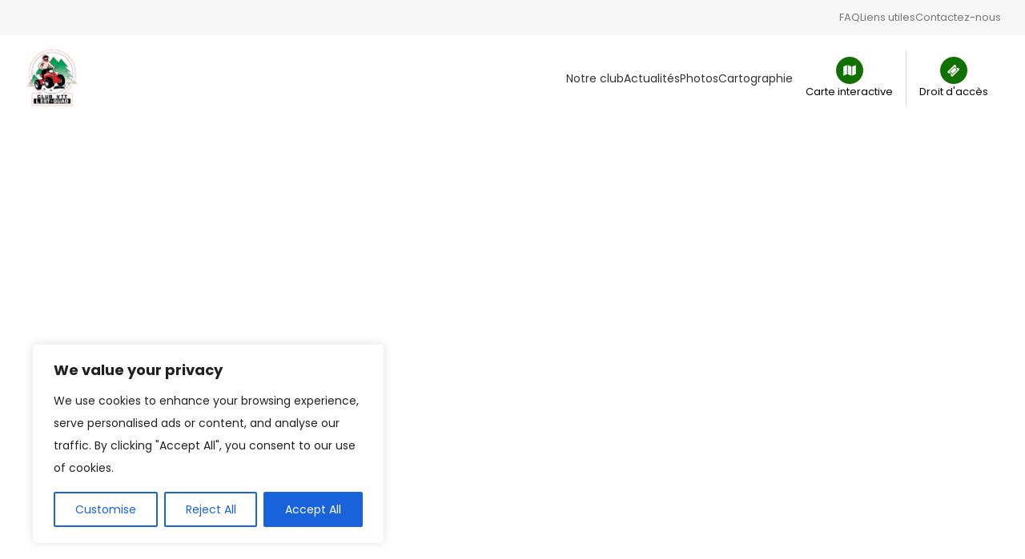

--- FILE ---
content_type: text/css
request_url: https://www.est-quad.com/wp-content/themes/fqcq/assets/dist/css/main.css
body_size: 95238
content:
@import url("https://fonts.googleapis.com/css2?family=Oswald:wght@400;700&family=Poppins:wght@300;400;700&display=swap");:root{--section-spacing-compact:5rem;--section-spacing-default:7.5rem;--section-spacing-roomy:10rem;--container-spacing-xs:8.75rem;--container-spacing-sm:8.75rem;--container-spacing-md:3rem}@media (max-width:1000px) and (min-width:701px){:root{--section-spacing-compact:4rem}}@media (max-width:700px){:root{--section-spacing-compact:2.5rem}}@media (max-width:1000px) and (min-width:701px){:root{--section-spacing-default:6rem}}@media (max-width:700px){:root{--section-spacing-default:3.5rem}}@media (max-width:1000px) and (min-width:701px){:root{--section-spacing-roomy:7.5rem}}@media (max-width:700px){:root{--section-spacing-roomy:4.5rem}}@media (max-width:1440px) and (min-width:1001px){:root{--container-spacing-xs:6.25rem}}@media (max-width:1000px) and (min-width:701px){:root{--container-spacing-xs:3.75rem}}@media (max-width:700px) and (min-width:426px){:root{--container-spacing-xs:1.5rem}}@media (max-width:425px){:root{--container-spacing-xs:0.75rem}}@media (max-width:1440px) and (min-width:1001px){:root{--container-spacing-sm:6.25rem}}@media (max-width:1000px) and (min-width:701px){:root{--container-spacing-sm:3.75rem}}@media (max-width:700px) and (min-width:426px){:root{--container-spacing-sm:1.5rem}}@media (max-width:425px){:root{--container-spacing-sm:0.75rem}}@media (max-width:1440px) and (min-width:1001px){:root{--container-spacing-md:1.875rem}}@media (max-width:1000px) and (min-width:701px){:root{--container-spacing-md:1.5rem}}@media (max-width:700px) and (min-width:426px){:root{--container-spacing-md:1rem}}@media (max-width:425px){:root{--container-spacing-md:0.75rem}}.c-btn,button{display:inline-block;overflow:visible;margin:0;padding:0;outline:0;border:0;background:none transparent;color:inherit;vertical-align:middle;text-align:center;text-decoration:none;text-transform:none;font:inherit;line-height:normal;cursor:pointer;-webkit-user-select:none;-moz-user-select:none;user-select:none}html body.mce-content-body{padding:40px 80px!important}select{text-transform:none}select::-ms-expand{display:none}select::-ms-value{background:none;color:inherit}textarea{overflow:auto;resize:vertical}.wpcf7 form .wpcf7-spinner{display:none}.wpcf7 form .wpcf7-response-output{position:fixed;bottom:1.5rem;left:calc(50% - var(--container-spacing-md));display:flex!important;align-items:center;width:20rem;max-width:calc(100% - var(--container-spacing-md) * 2);min-height:3.5rem;margin:0 var(--container-spacing-md);padding:1rem;transform:translate3d(-50%,calc(100% + 1.5rem),0);border:none;border-radius:.25rem;box-shadow:0 1px 3px 0 rgba(60,64,67,.1),0 4px 8px 3px rgba(60,64,67,.05);background-color:#f7f7f7;color:#000;z-index:40;transition-property:transform;transition-duration:.2s;transition-timing-function:cubic-bezier(.55,.085,.68,.53)}.wpcf7 form .wpcf7-response-output.is-active{transform:translate3d(-50%,0,0);transition-property:transform;transition-duration:.2s;transition-timing-function:cubic-bezier(.25,.46,.45,.94)}html{box-sizing:border-box}body{margin:0}*,:after,:before{box-sizing:inherit}address{font-style:inherit}cite,dfn,em,i{font-style:italic}b,strong{font-weight:700}a{text-decoration:none}a svg{pointer-events:none}ol,ul{list-style:none}figure,ol,p,ul{margin:0;padding:0}h1,h2,h3,h4,h5,h6{margin:0}[tabindex],a,area,button,input,label,select,textarea{touch-action:manipulation}[hreflang]>abbr[title]{text-decoration:none}table{border-spacing:0;border-collapse:collapse}hr{display:block;margin:1em 0;padding:0;height:1px;border:0;border-top:1px solid #ccc}audio,canvas,iframe,img,svg,video{vertical-align:middle}audio:not([controls]){display:none;height:0}img,svg{max-width:100%;height:auto}img[height],img[width],svg[height],svg[width]{max-width:none}img{font-style:italic}svg{fill:currentColor}figure{margin:0}.c-callout .c-callout__container .c-callout__text ul,.s-content ul,html body.mce-content-body ul{padding-left:1.2em;list-style-type:disc;line-height:2;color:#474747}.c-callout .c-callout__container .c-callout__text ol,.s-content ol,html body.mce-content-body ol{padding-left:1.2em;list-style-type:decimal;line-height:2;color:#474747}::-moz-selection{background-color:#474747;color:#fff;text-shadow:none}::selection{background-color:#474747;color:#fff;text-shadow:none}html{min-height:100%;font-family:Poppins;-webkit-font-smoothing:antialiased;-moz-osx-font-smoothing:grayscale}@media (max-width:1000px){html{font-size:15.2px}}@media (max-width:1200px) and (min-width:1001px){html{font-size:15.6px}}@media (max-width:1440px) and (min-width:1201px){html{font-size:16px}}@media (max-width:1920px) and (min-width:1441px){html{font-size:16.4px}}@media (min-width:1921px){html{font-size:16.8px}}body{background-color:#fff;color:#000;padding-top:9.3125rem}@media (max-width:1200px){body{padding-top:7.3125rem}}@media (max-width:1000px){body{padding-top:6.9375rem}}@media (max-width:700px){body{padding-top:4.125rem}}a{color:inherit}p{text-transform:none;font-family:Poppins;font-weight:400;letter-spacing:0;font-size:1rem;line-height:2;color:#474747}.c-callout .c-callout__container .c-callout__text p,.s-content p,html body.mce-content-body p{margin-top:1em;margin-bottom:1em}h1{text-transform:uppercase;font-family:Oswald;font-weight:700;letter-spacing:0;font-size:max(30px,4.625rem);line-height:1.2}@media (max-width:1000px){h1{font-size:max(30px,3rem)}}@media (max-width:700px){h1{font-size:max(30px,2rem)}}.c-callout .c-callout__container .c-callout__text h1,.s-content h1,html body.mce-content-body h1{margin-top:.67em;margin-bottom:.67em}h2{text-transform:uppercase;font-family:Oswald;font-weight:700;letter-spacing:0;font-size:2.75rem;line-height:1.2;color:#333}@media (max-width:700px){h2{font-size:2rem}}@media (max-width:425px){h2{font-size:1.5rem}}.c-callout .c-callout__container .c-callout__text h2,.s-content h2,html body.mce-content-body h2{margin-top:.5em;margin-bottom:0}h3{text-transform:uppercase;font-family:Oswald;font-weight:700;letter-spacing:0;font-size:1.5rem;line-height:1.2;color:var(--primary-color)}@media (max-width:425px){h3{font-size:1rem}}.c-callout .c-callout__container .c-callout__text h3,.s-content h3,html body.mce-content-body h3{margin-top:.5em;margin-bottom:.5em}h4{text-transform:none;font-family:Poppins;font-weight:700;letter-spacing:0;font-size:1rem;line-height:1.2}.c-callout .c-callout__container .c-callout__text h4,.s-content h4,html body.mce-content-body h4{margin-top:1.33em;margin-bottom:1.33em}h5{text-transform:none;font-family:Poppins;font-weight:700;letter-spacing:0;font-size:.75rem;line-height:1.2}.c-callout .c-callout__container .c-callout__text h5,.s-content h5,html body.mce-content-body h5{margin-top:1.67em;margin-bottom:1.67em}h6{text-transform:none;font-family:Poppins;font-weight:700;letter-spacing:0;font-size:.6875rem;line-height:1.2}.c-callout .c-callout__container .c-callout__text h6,.s-content h6,html body.mce-content-body h6{margin-top:2.33em;margin-bottom:2.33em}.c-callout .c-callout__container .c-callout__text>a:first-child,.c-callout .c-callout__container .c-callout__text>h1:first-child,.c-callout .c-callout__container .c-callout__text>h2:first-child,.c-callout .c-callout__container .c-callout__text>h3:first-child,.c-callout .c-callout__container .c-callout__text>h4:first-child,.c-callout .c-callout__container .c-callout__text>h5:first-child,.c-callout .c-callout__container .c-callout__text>h6:first-child,.c-callout .c-callout__container .c-callout__text>p:first-child,.s-content>a:first-child,.s-content>h1:first-child,.s-content>h2:first-child,.s-content>h3:first-child,.s-content>h4:first-child,.s-content>h5:first-child,.s-content>h6:first-child,.s-content>p:first-child,html body.mce-content-body>a:first-child,html body.mce-content-body>h1:first-child,html body.mce-content-body>h2:first-child,html body.mce-content-body>h3:first-child,html body.mce-content-body>h4:first-child,html body.mce-content-body>h5:first-child,html body.mce-content-body>h6:first-child,html body.mce-content-body>p:first-child{margin-top:0!important}.c-callout .c-callout__container .c-callout__text>a:last-child,.c-callout .c-callout__container .c-callout__text>h1:last-child,.c-callout .c-callout__container .c-callout__text>h2:last-child,.c-callout .c-callout__container .c-callout__text>h3:last-child,.c-callout .c-callout__container .c-callout__text>h4:last-child,.c-callout .c-callout__container .c-callout__text>h5:last-child,.c-callout .c-callout__container .c-callout__text>h6:last-child,.c-callout .c-callout__container .c-callout__text>p:last-child,.s-content>a:last-child,.s-content>h1:last-child,.s-content>h2:last-child,.s-content>h3:last-child,.s-content>h4:last-child,.s-content>h5:last-child,.s-content>h6:last-child,.s-content>p:last-child,html body.mce-content-body>a:last-child,html body.mce-content-body>h1:last-child,html body.mce-content-body>h2:last-child,html body.mce-content-body>h3:last-child,html body.mce-content-body>h4:last-child,html body.mce-content-body>h5:last-child,html body.mce-content-body>h6:last-child,html body.mce-content-body>p:last-child{margin-bottom:0!important}.o-carousel.-fullbleed .flickity-viewport{overflow:visible}.c-callout,.o-container{max-width:120rem;padding-right:3rem;padding-left:3rem;width:100%;margin-right:auto;margin-left:auto}@media (max-width:1440px) and (min-width:1201px){.c-callout,.o-container{padding-right:1.875rem;padding-left:1.875rem}}@media (max-width:1200px) and (min-width:1001px){.c-callout,.o-container{padding-right:1.25rem;padding-left:1.25rem}}@media (max-width:1000px) and (min-width:701px){.c-callout,.o-container{padding-right:1.5rem;padding-left:1.5rem}}@media (max-width:700px) and (min-width:426px){.c-callout,.o-container{padding-right:1rem;padding-left:1rem}}@media (max-width:425px){.c-callout,.o-container{padding-right:.75rem;padding-left:.75rem}}.-fullbleed.c-callout,.o-container.-fullbleed{padding-left:0;padding-right:0}.-uncontained.c-callout,.o-container.-uncontained{max-width:none}.-xs.c-callout,.o-container.-xs{max-width:71.875rem;padding-right:8.75rem;padding-left:8.75rem}@media (max-width:1440px) and (min-width:1201px){.-xs.c-callout,.o-container.-xs{padding-right:6.25rem;padding-left:6.25rem}}@media (max-width:1200px) and (min-width:1001px){.-xs.c-callout,.o-container.-xs{padding-right:5rem;padding-left:5rem}}@media (max-width:1000px) and (min-width:701px){.-xs.c-callout,.o-container.-xs{padding-right:3.75rem;padding-left:3.75rem}}@media (max-width:700px) and (min-width:426px){.-xs.c-callout,.o-container.-xs{padding-right:1.5rem;padding-left:1.5rem}}@media (max-width:425px){.-xs.c-callout,.o-container.-xs{padding-right:.75rem;padding-left:.75rem}}.c-callout,.o-container.-sm{max-width:90rem;padding-right:8.75rem;padding-left:8.75rem}@media (max-width:1440px) and (min-width:1201px){.c-callout,.o-container.-sm{padding-right:6.25rem;padding-left:6.25rem}}@media (max-width:1200px) and (min-width:1001px){.c-callout,.o-container.-sm{padding-right:5rem;padding-left:5rem}}@media (max-width:1000px) and (min-width:701px){.c-callout,.o-container.-sm{padding-right:3.75rem;padding-left:3.75rem}}@media (max-width:700px) and (min-width:426px){.c-callout,.o-container.-sm{padding-right:1.5rem;padding-left:1.5rem}}@media (max-width:425px){.c-callout,.o-container.-sm{padding-right:.75rem;padding-left:.75rem}}.o-grid{display:grid}.o-grid.-flow-row{grid-auto-flow:row}.o-grid.-flow-col{grid-auto-flow:column}.o-grid.-justify-start{justify-content:flex-start}.o-grid.-justify-end{justify-content:flex-end}.o-grid.-justify-center{justify-content:center}.o-grid.-justify-between{justify-content:space-between}.o-grid.-justify-around{justify-content:space-around}.o-grid.-justify-evenly{justify-content:space-evenly}.o-grid.-items-start{align-items:flex-start}.o-grid.-items-end{align-items:flex-end}.o-grid.-items-center{align-items:center}.o-grid.-items-baseline{align-items:baseline}.o-grid.-items-stretch{align-items:stretch}.o-grid.-cols-1{grid-template-columns:repeat(1,minmax(0,1fr))}.o-grid.-rows-1{grid-template-rows:repeat(1,minmax(0,1fr))}.o-grid.-cols-2{grid-template-columns:repeat(2,minmax(0,1fr))}.o-grid.-rows-2{grid-template-rows:repeat(2,minmax(0,1fr))}.o-grid.-cols-3{grid-template-columns:repeat(3,minmax(0,1fr))}.o-grid.-rows-3{grid-template-rows:repeat(3,minmax(0,1fr))}.o-grid.-cols-4{grid-template-columns:repeat(4,minmax(0,1fr))}.o-grid.-rows-4{grid-template-rows:repeat(4,minmax(0,1fr))}.o-grid.-cols-5{grid-template-columns:repeat(5,minmax(0,1fr))}.o-grid.-rows-5{grid-template-rows:repeat(5,minmax(0,1fr))}.o-grid.-cols-6{grid-template-columns:repeat(6,minmax(0,1fr))}.o-grid.-rows-6{grid-template-rows:repeat(6,minmax(0,1fr))}.o-grid.-cols-7{grid-template-columns:repeat(7,minmax(0,1fr))}.o-grid.-rows-7{grid-template-rows:repeat(7,minmax(0,1fr))}.o-grid.-cols-8{grid-template-columns:repeat(8,minmax(0,1fr))}.o-grid.-rows-8{grid-template-rows:repeat(8,minmax(0,1fr))}@media (max-width:1440px){.o-grid.-cols-1\@desktop{grid-template-columns:repeat(1,minmax(0,1fr))}.o-grid.-rows-1\@desktop{grid-template-rows:repeat(1,minmax(0,1fr))}.o-grid.-cols-2\@desktop{grid-template-columns:repeat(2,minmax(0,1fr))}.o-grid.-rows-2\@desktop{grid-template-rows:repeat(2,minmax(0,1fr))}.o-grid.-cols-3\@desktop{grid-template-columns:repeat(3,minmax(0,1fr))}.o-grid.-rows-3\@desktop{grid-template-rows:repeat(3,minmax(0,1fr))}.o-grid.-cols-4\@desktop{grid-template-columns:repeat(4,minmax(0,1fr))}.o-grid.-rows-4\@desktop{grid-template-rows:repeat(4,minmax(0,1fr))}.o-grid.-cols-5\@desktop{grid-template-columns:repeat(5,minmax(0,1fr))}.o-grid.-rows-5\@desktop{grid-template-rows:repeat(5,minmax(0,1fr))}.o-grid.-cols-6\@desktop{grid-template-columns:repeat(6,minmax(0,1fr))}.o-grid.-rows-6\@desktop{grid-template-rows:repeat(6,minmax(0,1fr))}.o-grid.-cols-7\@desktop{grid-template-columns:repeat(7,minmax(0,1fr))}.o-grid.-rows-7\@desktop{grid-template-rows:repeat(7,minmax(0,1fr))}.o-grid.-cols-8\@desktop{grid-template-columns:repeat(8,minmax(0,1fr))}.o-grid.-rows-8\@desktop{grid-template-rows:repeat(8,minmax(0,1fr))}}@media (max-width:1000px){.o-grid.-cols-1\@laptop{grid-template-columns:repeat(1,minmax(0,1fr))}.o-grid.-rows-1\@laptop{grid-template-rows:repeat(1,minmax(0,1fr))}.o-grid.-cols-2\@laptop{grid-template-columns:repeat(2,minmax(0,1fr))}.o-grid.-rows-2\@laptop{grid-template-rows:repeat(2,minmax(0,1fr))}.o-grid.-cols-3\@laptop{grid-template-columns:repeat(3,minmax(0,1fr))}.o-grid.-rows-3\@laptop{grid-template-rows:repeat(3,minmax(0,1fr))}.o-grid.-cols-4\@laptop{grid-template-columns:repeat(4,minmax(0,1fr))}.o-grid.-rows-4\@laptop{grid-template-rows:repeat(4,minmax(0,1fr))}.o-grid.-cols-5\@laptop{grid-template-columns:repeat(5,minmax(0,1fr))}.o-grid.-rows-5\@laptop{grid-template-rows:repeat(5,minmax(0,1fr))}.o-grid.-cols-6\@laptop{grid-template-columns:repeat(6,minmax(0,1fr))}.o-grid.-rows-6\@laptop{grid-template-rows:repeat(6,minmax(0,1fr))}.o-grid.-cols-7\@laptop{grid-template-columns:repeat(7,minmax(0,1fr))}.o-grid.-rows-7\@laptop{grid-template-rows:repeat(7,minmax(0,1fr))}.o-grid.-cols-8\@laptop{grid-template-columns:repeat(8,minmax(0,1fr))}.o-grid.-rows-8\@laptop{grid-template-rows:repeat(8,minmax(0,1fr))}}@media (max-width:700px){.o-grid.-cols-1\@tablet{grid-template-columns:repeat(1,minmax(0,1fr))}.o-grid.-rows-1\@tablet{grid-template-rows:repeat(1,minmax(0,1fr))}.o-grid.-cols-2\@tablet{grid-template-columns:repeat(2,minmax(0,1fr))}.o-grid.-rows-2\@tablet{grid-template-rows:repeat(2,minmax(0,1fr))}.o-grid.-cols-3\@tablet{grid-template-columns:repeat(3,minmax(0,1fr))}.o-grid.-rows-3\@tablet{grid-template-rows:repeat(3,minmax(0,1fr))}.o-grid.-cols-4\@tablet{grid-template-columns:repeat(4,minmax(0,1fr))}.o-grid.-rows-4\@tablet{grid-template-rows:repeat(4,minmax(0,1fr))}.o-grid.-cols-5\@tablet{grid-template-columns:repeat(5,minmax(0,1fr))}.o-grid.-rows-5\@tablet{grid-template-rows:repeat(5,minmax(0,1fr))}.o-grid.-cols-6\@tablet{grid-template-columns:repeat(6,minmax(0,1fr))}.o-grid.-rows-6\@tablet{grid-template-rows:repeat(6,minmax(0,1fr))}.o-grid.-cols-7\@tablet{grid-template-columns:repeat(7,minmax(0,1fr))}.o-grid.-rows-7\@tablet{grid-template-rows:repeat(7,minmax(0,1fr))}.o-grid.-cols-8\@tablet{grid-template-columns:repeat(8,minmax(0,1fr))}.o-grid.-rows-8\@tablet{grid-template-rows:repeat(8,minmax(0,1fr))}}@media (max-width:425px){.o-grid.-cols-1\@mobile{grid-template-columns:repeat(1,minmax(0,1fr))}.o-grid.-rows-1\@mobile{grid-template-rows:repeat(1,minmax(0,1fr))}.o-grid.-cols-2\@mobile{grid-template-columns:repeat(2,minmax(0,1fr))}.o-grid.-rows-2\@mobile{grid-template-rows:repeat(2,minmax(0,1fr))}.o-grid.-cols-3\@mobile{grid-template-columns:repeat(3,minmax(0,1fr))}.o-grid.-rows-3\@mobile{grid-template-rows:repeat(3,minmax(0,1fr))}.o-grid.-cols-4\@mobile{grid-template-columns:repeat(4,minmax(0,1fr))}.o-grid.-rows-4\@mobile{grid-template-rows:repeat(4,minmax(0,1fr))}.o-grid.-cols-5\@mobile{grid-template-columns:repeat(5,minmax(0,1fr))}.o-grid.-rows-5\@mobile{grid-template-rows:repeat(5,minmax(0,1fr))}.o-grid.-cols-6\@mobile{grid-template-columns:repeat(6,minmax(0,1fr))}.o-grid.-rows-6\@mobile{grid-template-rows:repeat(6,minmax(0,1fr))}.o-grid.-cols-7\@mobile{grid-template-columns:repeat(7,minmax(0,1fr))}.o-grid.-rows-7\@mobile{grid-template-rows:repeat(7,minmax(0,1fr))}.o-grid.-cols-8\@mobile{grid-template-columns:repeat(8,minmax(0,1fr))}.o-grid.-rows-8\@mobile{grid-template-rows:repeat(8,minmax(0,1fr))}}.o-grid.-gap-xxs{gap:.25rem}.o-grid.-gap-y-xxs{row-gap:.25rem}.o-grid.-gap-x-xxs{column-gap:.25rem}.o-grid.-gap-xs{gap:.5rem}.o-grid.-gap-y-xs{row-gap:.5rem}.o-grid.-gap-x-xs{column-gap:.5rem}.o-grid.-gap-sm{gap:1rem}.o-grid.-gap-y-sm{row-gap:1rem}.o-grid.-gap-x-sm{column-gap:1rem}.o-grid.-gap{gap:1.5rem}.o-grid.-gap-y{row-gap:1.5rem}.o-grid.-gap-x{column-gap:1.5rem}.o-grid.-gap-lg{gap:2rem}.o-grid.-gap-y-lg{row-gap:2rem}.o-grid.-gap-x-lg{column-gap:2rem}.o-grid.-gap-xl{gap:3.5rem}.o-grid.-gap-y-xl{row-gap:3.5rem}.o-grid.-gap-x-xl{column-gap:3.5rem}.o-grid.-gap-xxl{gap:5.5rem}.o-grid.-gap-y-xxl{row-gap:5.5rem}.o-grid.-gap-x-xxl{column-gap:5.5rem}.o-grid.-gap-xxxl{gap:9rem}.o-grid.-gap-y-xxxl{row-gap:9rem}.o-grid.-gap-x-xxxl{column-gap:9rem}@media (max-width:1440px){.o-grid.-gap-xxs\@desktop{gap:.25rem}.o-grid.-gap-y-xxs\@desktop{row-gap:.25rem}.o-grid.-gap-x-xxs\@desktop{column-gap:.25rem}.o-grid.-gap-xs\@desktop{gap:.5rem}.o-grid.-gap-y-xs\@desktop{row-gap:.5rem}.o-grid.-gap-x-xs\@desktop{column-gap:.5rem}.o-grid.-gap-sm\@desktop{gap:1rem}.o-grid.-gap-y-sm\@desktop{row-gap:1rem}.o-grid.-gap-x-sm\@desktop{column-gap:1rem}.o-grid.-gap\@desktop{gap:1.5rem}.o-grid.-gap-y\@desktop{row-gap:1.5rem}.o-grid.-gap-x\@desktop{column-gap:1.5rem}.o-grid.-gap-lg\@desktop{gap:2rem}.o-grid.-gap-y-lg\@desktop{row-gap:2rem}.o-grid.-gap-x-lg\@desktop{column-gap:2rem}.o-grid.-gap-xl\@desktop{gap:3.5rem}.o-grid.-gap-y-xl\@desktop{row-gap:3.5rem}.o-grid.-gap-x-xl\@desktop{column-gap:3.5rem}.o-grid.-gap-xxl\@desktop{gap:5.5rem}.o-grid.-gap-y-xxl\@desktop{row-gap:5.5rem}.o-grid.-gap-x-xxl\@desktop{column-gap:5.5rem}.o-grid.-gap-xxxl\@desktop{gap:9rem}.o-grid.-gap-y-xxxl\@desktop{row-gap:9rem}.o-grid.-gap-x-xxxl\@desktop{column-gap:9rem}}@media (max-width:1000px){.o-grid.-gap-xxs\@laptop{gap:.25rem}.o-grid.-gap-y-xxs\@laptop{row-gap:.25rem}.o-grid.-gap-x-xxs\@laptop{column-gap:.25rem}.o-grid.-gap-xs\@laptop{gap:.5rem}.o-grid.-gap-y-xs\@laptop{row-gap:.5rem}.o-grid.-gap-x-xs\@laptop{column-gap:.5rem}.o-grid.-gap-sm\@laptop{gap:1rem}.o-grid.-gap-y-sm\@laptop{row-gap:1rem}.o-grid.-gap-x-sm\@laptop{column-gap:1rem}.o-grid.-gap\@laptop{gap:1.5rem}.o-grid.-gap-y\@laptop{row-gap:1.5rem}.o-grid.-gap-x\@laptop{column-gap:1.5rem}.o-grid.-gap-lg\@laptop{gap:2rem}.o-grid.-gap-y-lg\@laptop{row-gap:2rem}.o-grid.-gap-x-lg\@laptop{column-gap:2rem}.o-grid.-gap-xl\@laptop{gap:3.5rem}.o-grid.-gap-y-xl\@laptop{row-gap:3.5rem}.o-grid.-gap-x-xl\@laptop{column-gap:3.5rem}.o-grid.-gap-xxl\@laptop{gap:5.5rem}.o-grid.-gap-y-xxl\@laptop{row-gap:5.5rem}.o-grid.-gap-x-xxl\@laptop{column-gap:5.5rem}.o-grid.-gap-xxxl\@laptop{gap:9rem}.o-grid.-gap-y-xxxl\@laptop{row-gap:9rem}.o-grid.-gap-x-xxxl\@laptop{column-gap:9rem}}@media (max-width:700px){.o-grid.-gap-xxs\@tablet{gap:.25rem}.o-grid.-gap-y-xxs\@tablet{row-gap:.25rem}.o-grid.-gap-x-xxs\@tablet{column-gap:.25rem}.o-grid.-gap-xs\@tablet{gap:.5rem}.o-grid.-gap-y-xs\@tablet{row-gap:.5rem}.o-grid.-gap-x-xs\@tablet{column-gap:.5rem}.o-grid.-gap-sm\@tablet{gap:1rem}.o-grid.-gap-y-sm\@tablet{row-gap:1rem}.o-grid.-gap-x-sm\@tablet{column-gap:1rem}.o-grid.-gap\@tablet{gap:1.5rem}.o-grid.-gap-y\@tablet{row-gap:1.5rem}.o-grid.-gap-x\@tablet{column-gap:1.5rem}.o-grid.-gap-lg\@tablet{gap:2rem}.o-grid.-gap-y-lg\@tablet{row-gap:2rem}.o-grid.-gap-x-lg\@tablet{column-gap:2rem}.o-grid.-gap-xl\@tablet{gap:3.5rem}.o-grid.-gap-y-xl\@tablet{row-gap:3.5rem}.o-grid.-gap-x-xl\@tablet{column-gap:3.5rem}.o-grid.-gap-xxl\@tablet{gap:5.5rem}.o-grid.-gap-y-xxl\@tablet{row-gap:5.5rem}.o-grid.-gap-x-xxl\@tablet{column-gap:5.5rem}.o-grid.-gap-xxxl\@tablet{gap:9rem}.o-grid.-gap-y-xxxl\@tablet{row-gap:9rem}.o-grid.-gap-x-xxxl\@tablet{column-gap:9rem}}@media (max-width:425px){.o-grid.-gap-xxs\@mobile{gap:.25rem}.o-grid.-gap-y-xxs\@mobile{row-gap:.25rem}.o-grid.-gap-x-xxs\@mobile{column-gap:.25rem}.o-grid.-gap-xs\@mobile{gap:.5rem}.o-grid.-gap-y-xs\@mobile{row-gap:.5rem}.o-grid.-gap-x-xs\@mobile{column-gap:.5rem}.o-grid.-gap-sm\@mobile{gap:1rem}.o-grid.-gap-y-sm\@mobile{row-gap:1rem}.o-grid.-gap-x-sm\@mobile{column-gap:1rem}.o-grid.-gap\@mobile{gap:1.5rem}.o-grid.-gap-y\@mobile{row-gap:1.5rem}.o-grid.-gap-x\@mobile{column-gap:1.5rem}.o-grid.-gap-lg\@mobile{gap:2rem}.o-grid.-gap-y-lg\@mobile{row-gap:2rem}.o-grid.-gap-x-lg\@mobile{column-gap:2rem}.o-grid.-gap-xl\@mobile{gap:3.5rem}.o-grid.-gap-y-xl\@mobile{row-gap:3.5rem}.o-grid.-gap-x-xl\@mobile{column-gap:3.5rem}.o-grid.-gap-xxl\@mobile{gap:5.5rem}.o-grid.-gap-y-xxl\@mobile{row-gap:5.5rem}.o-grid.-gap-x-xxl\@mobile{column-gap:5.5rem}.o-grid.-gap-xxxl\@mobile{gap:9rem}.o-grid.-gap-y-xxxl\@mobile{row-gap:9rem}.o-grid.-gap-x-xxxl\@mobile{column-gap:9rem}}.o-grid_item.-col-span-1{grid-column:span 1/span 1}.o-grid_item.-col-start-1{grid-column-start:1}.o-grid_item.-col-end-1{grid-column-end:1}.o-grid_item.-row-span-1{grid-row:span 1/span 1}.o-grid_item.-row-start-1{grid-row-start:1}.o-grid_item.-row-end-1{grid-row-end:1}.o-grid_item.-col-span-2{grid-column:span 2/span 2}.o-grid_item.-col-start-2{grid-column-start:2}.o-grid_item.-col-end-2{grid-column-end:2}.o-grid_item.-row-span-2{grid-row:span 2/span 2}.o-grid_item.-row-start-2{grid-row-start:2}.o-grid_item.-row-end-2{grid-row-end:2}.o-grid_item.-col-span-3{grid-column:span 3/span 3}.o-grid_item.-col-start-3{grid-column-start:3}.o-grid_item.-col-end-3{grid-column-end:3}.o-grid_item.-row-span-3{grid-row:span 3/span 3}.o-grid_item.-row-start-3{grid-row-start:3}.o-grid_item.-row-end-3{grid-row-end:3}.o-grid_item.-col-span-4{grid-column:span 4/span 4}.o-grid_item.-col-start-4{grid-column-start:4}.o-grid_item.-col-end-4{grid-column-end:4}.o-grid_item.-row-span-4{grid-row:span 4/span 4}.o-grid_item.-row-start-4{grid-row-start:4}.o-grid_item.-row-end-4{grid-row-end:4}.o-grid_item.-col-span-5{grid-column:span 5/span 5}.o-grid_item.-col-start-5{grid-column-start:5}.o-grid_item.-col-end-5{grid-column-end:5}.o-grid_item.-row-span-5{grid-row:span 5/span 5}.o-grid_item.-row-start-5{grid-row-start:5}.o-grid_item.-row-end-5{grid-row-end:5}.o-grid_item.-col-span-6{grid-column:span 6/span 6}.o-grid_item.-col-start-6{grid-column-start:6}.o-grid_item.-col-end-6{grid-column-end:6}.o-grid_item.-row-span-6{grid-row:span 6/span 6}.o-grid_item.-row-start-6{grid-row-start:6}.o-grid_item.-row-end-6{grid-row-end:6}.o-grid_item.-col-span-7{grid-column:span 7/span 7}.o-grid_item.-col-start-7{grid-column-start:7}.o-grid_item.-col-end-7{grid-column-end:7}.o-grid_item.-row-span-7{grid-row:span 7/span 7}.o-grid_item.-row-start-7{grid-row-start:7}.o-grid_item.-row-end-7{grid-row-end:7}.o-grid_item.-col-span-8{grid-column:span 8/span 8}.o-grid_item.-col-start-8{grid-column-start:8}.o-grid_item.-col-end-8{grid-column-end:8}.o-grid_item.-row-span-8{grid-row:span 8/span 8}.o-grid_item.-row-start-8{grid-row-start:8}.o-grid_item.-row-end-8{grid-row-end:8}.o-icon{display:inline-flex;vertical-align:middle}.o-icon.-arrow-left:after{-webkit-mask-image:url(/wp-content/themes/fqcq/assets/dist/icons/stack/svg/sprite.stack.svg#arrow-left);mask-image:url(/wp-content/themes/fqcq/assets/dist/icons/stack/svg/sprite.stack.svg#arrow-left)}.o-icon.-arrow-left:after,.o-icon.-arrow-right:after{content:"";display:inline-block;width:1.5rem;height:1.5rem;background-color:currentColor;vertical-align:middle;-webkit-mask-repeat:no-repeat;mask-repeat:no-repeat;-webkit-mask-size:contain;mask-size:contain;-webkit-mask-position:center;mask-position:center}.o-icon.-arrow-right:after{-webkit-mask-image:url(/wp-content/themes/fqcq/assets/dist/icons/stack/svg/sprite.stack.svg#arrow-right);mask-image:url(/wp-content/themes/fqcq/assets/dist/icons/stack/svg/sprite.stack.svg#arrow-right)}.o-icon.-attraits:after{-webkit-mask-image:url(/wp-content/themes/fqcq/assets/dist/icons/stack/svg/sprite.stack.svg#attraits);mask-image:url(/wp-content/themes/fqcq/assets/dist/icons/stack/svg/sprite.stack.svg#attraits)}.o-icon.-attraits:after,.o-icon.-bar:after{content:"";display:inline-block;width:1.5rem;height:1.5rem;background-color:currentColor;vertical-align:middle;-webkit-mask-repeat:no-repeat;mask-repeat:no-repeat;-webkit-mask-size:contain;mask-size:contain;-webkit-mask-position:center;mask-position:center}.o-icon.-bar:after{-webkit-mask-image:url(/wp-content/themes/fqcq/assets/dist/icons/stack/svg/sprite.stack.svg#bar);mask-image:url(/wp-content/themes/fqcq/assets/dist/icons/stack/svg/sprite.stack.svg#bar)}.o-icon.-camera:after{-webkit-mask-image:url(/wp-content/themes/fqcq/assets/dist/icons/stack/svg/sprite.stack.svg#camera);mask-image:url(/wp-content/themes/fqcq/assets/dist/icons/stack/svg/sprite.stack.svg#camera)}.o-icon.-camera:after,.o-icon.-camping:after{content:"";display:inline-block;width:1.5rem;height:1.5rem;background-color:currentColor;vertical-align:middle;-webkit-mask-repeat:no-repeat;mask-repeat:no-repeat;-webkit-mask-size:contain;mask-size:contain;-webkit-mask-position:center;mask-position:center}.o-icon.-camping:after{-webkit-mask-image:url(/wp-content/themes/fqcq/assets/dist/icons/stack/svg/sprite.stack.svg#camping);mask-image:url(/wp-content/themes/fqcq/assets/dist/icons/stack/svg/sprite.stack.svg#camping)}.o-icon.-chevron-backward:after{-webkit-mask-image:url(/wp-content/themes/fqcq/assets/dist/icons/stack/svg/sprite.stack.svg#chevron-backward);mask-image:url(/wp-content/themes/fqcq/assets/dist/icons/stack/svg/sprite.stack.svg#chevron-backward)}.o-icon.-chevron-backward:after,.o-icon.-chevron-forward:after{content:"";display:inline-block;width:1.5rem;height:1.5rem;background-color:currentColor;vertical-align:middle;-webkit-mask-repeat:no-repeat;mask-repeat:no-repeat;-webkit-mask-size:contain;mask-size:contain;-webkit-mask-position:center;mask-position:center}.o-icon.-chevron-forward:after{-webkit-mask-image:url(/wp-content/themes/fqcq/assets/dist/icons/stack/svg/sprite.stack.svg#chevron-forward);mask-image:url(/wp-content/themes/fqcq/assets/dist/icons/stack/svg/sprite.stack.svg#chevron-forward)}.o-icon.-close:after{-webkit-mask-image:url(/wp-content/themes/fqcq/assets/dist/icons/stack/svg/sprite.stack.svg#close);mask-image:url(/wp-content/themes/fqcq/assets/dist/icons/stack/svg/sprite.stack.svg#close)}.o-icon.-close:after,.o-icon.-commerce:after{content:"";display:inline-block;width:1.5rem;height:1.5rem;background-color:currentColor;vertical-align:middle;-webkit-mask-repeat:no-repeat;mask-repeat:no-repeat;-webkit-mask-size:contain;mask-size:contain;-webkit-mask-position:center;mask-position:center}.o-icon.-commerce:after{-webkit-mask-image:url(/wp-content/themes/fqcq/assets/dist/icons/stack/svg/sprite.stack.svg#commerce);mask-image:url(/wp-content/themes/fqcq/assets/dist/icons/stack/svg/sprite.stack.svg#commerce)}.o-icon.-concessionnaire:after{-webkit-mask-image:url(/wp-content/themes/fqcq/assets/dist/icons/stack/svg/sprite.stack.svg#concessionnaire);mask-image:url(/wp-content/themes/fqcq/assets/dist/icons/stack/svg/sprite.stack.svg#concessionnaire)}.o-icon.-concessionnaire:after,.o-icon.-droit:after{content:"";display:inline-block;width:1.5rem;height:1.5rem;background-color:currentColor;vertical-align:middle;-webkit-mask-repeat:no-repeat;mask-repeat:no-repeat;-webkit-mask-size:contain;mask-size:contain;-webkit-mask-position:center;mask-position:center}.o-icon.-droit:after{-webkit-mask-image:url(/wp-content/themes/fqcq/assets/dist/icons/stack/svg/sprite.stack.svg#droit);mask-image:url(/wp-content/themes/fqcq/assets/dist/icons/stack/svg/sprite.stack.svg#droit)}.o-icon.-essence:after{-webkit-mask-image:url(/wp-content/themes/fqcq/assets/dist/icons/stack/svg/sprite.stack.svg#essence);mask-image:url(/wp-content/themes/fqcq/assets/dist/icons/stack/svg/sprite.stack.svg#essence)}.o-icon.-essence:after,.o-icon.-facebook:after{content:"";display:inline-block;width:1.5rem;height:1.5rem;background-color:currentColor;vertical-align:middle;-webkit-mask-repeat:no-repeat;mask-repeat:no-repeat;-webkit-mask-size:contain;mask-size:contain;-webkit-mask-position:center;mask-position:center}.o-icon.-facebook:after{-webkit-mask-image:url(/wp-content/themes/fqcq/assets/dist/icons/stack/svg/sprite.stack.svg#facebook);mask-image:url(/wp-content/themes/fqcq/assets/dist/icons/stack/svg/sprite.stack.svg#facebook)}.o-icon.-hebergement:after{-webkit-mask-image:url(/wp-content/themes/fqcq/assets/dist/icons/stack/svg/sprite.stack.svg#hebergement);mask-image:url(/wp-content/themes/fqcq/assets/dist/icons/stack/svg/sprite.stack.svg#hebergement)}.o-icon.-hebergement:after,.o-icon.-linkedin:after{content:"";display:inline-block;width:1.5rem;height:1.5rem;background-color:currentColor;vertical-align:middle;-webkit-mask-repeat:no-repeat;mask-repeat:no-repeat;-webkit-mask-size:contain;mask-size:contain;-webkit-mask-position:center;mask-position:center}.o-icon.-linkedin:after{-webkit-mask-image:url(/wp-content/themes/fqcq/assets/dist/icons/stack/svg/sprite.stack.svg#linkedin);mask-image:url(/wp-content/themes/fqcq/assets/dist/icons/stack/svg/sprite.stack.svg#linkedin)}.o-icon.-location:after{-webkit-mask-image:url(/wp-content/themes/fqcq/assets/dist/icons/stack/svg/sprite.stack.svg#location);mask-image:url(/wp-content/themes/fqcq/assets/dist/icons/stack/svg/sprite.stack.svg#location)}.o-icon.-location:after,.o-icon.-map:after{content:"";display:inline-block;width:1.5rem;height:1.5rem;background-color:currentColor;vertical-align:middle;-webkit-mask-repeat:no-repeat;mask-repeat:no-repeat;-webkit-mask-size:contain;mask-size:contain;-webkit-mask-position:center;mask-position:center}.o-icon.-map:after{-webkit-mask-image:url(/wp-content/themes/fqcq/assets/dist/icons/stack/svg/sprite.stack.svg#map);mask-image:url(/wp-content/themes/fqcq/assets/dist/icons/stack/svg/sprite.stack.svg#map)}.o-icon.-phone:after{-webkit-mask-image:url(/wp-content/themes/fqcq/assets/dist/icons/stack/svg/sprite.stack.svg#phone);mask-image:url(/wp-content/themes/fqcq/assets/dist/icons/stack/svg/sprite.stack.svg#phone)}.o-icon.-phone:after,.o-icon.-refuge:after{content:"";display:inline-block;width:1.5rem;height:1.5rem;background-color:currentColor;vertical-align:middle;-webkit-mask-repeat:no-repeat;mask-repeat:no-repeat;-webkit-mask-size:contain;mask-size:contain;-webkit-mask-position:center;mask-position:center}.o-icon.-refuge:after{-webkit-mask-image:url(/wp-content/themes/fqcq/assets/dist/icons/stack/svg/sprite.stack.svg#refuge);mask-image:url(/wp-content/themes/fqcq/assets/dist/icons/stack/svg/sprite.stack.svg#refuge)}.o-icon.-reparation:after{-webkit-mask-image:url(/wp-content/themes/fqcq/assets/dist/icons/stack/svg/sprite.stack.svg#reparation);mask-image:url(/wp-content/themes/fqcq/assets/dist/icons/stack/svg/sprite.stack.svg#reparation)}.o-icon.-reparation:after,.o-icon.-restaurant:after{content:"";display:inline-block;width:1.5rem;height:1.5rem;background-color:currentColor;vertical-align:middle;-webkit-mask-repeat:no-repeat;mask-repeat:no-repeat;-webkit-mask-size:contain;mask-size:contain;-webkit-mask-position:center;mask-position:center}.o-icon.-restaurant:after{-webkit-mask-image:url(/wp-content/themes/fqcq/assets/dist/icons/stack/svg/sprite.stack.svg#restaurant);mask-image:url(/wp-content/themes/fqcq/assets/dist/icons/stack/svg/sprite.stack.svg#restaurant)}.o-icon.-search:after{-webkit-mask-image:url(/wp-content/themes/fqcq/assets/dist/icons/stack/svg/sprite.stack.svg#search);mask-image:url(/wp-content/themes/fqcq/assets/dist/icons/stack/svg/sprite.stack.svg#search)}.o-icon.-search:after,.o-icon.-twitter:after{content:"";display:inline-block;width:1.5rem;height:1.5rem;background-color:currentColor;vertical-align:middle;-webkit-mask-repeat:no-repeat;mask-repeat:no-repeat;-webkit-mask-size:contain;mask-size:contain;-webkit-mask-position:center;mask-position:center}.o-icon.-twitter:after{-webkit-mask-image:url(/wp-content/themes/fqcq/assets/dist/icons/stack/svg/sprite.stack.svg#twitter);mask-image:url(/wp-content/themes/fqcq/assets/dist/icons/stack/svg/sprite.stack.svg#twitter)}.o-icon.-village-relais:after{content:"";display:inline-block;width:1.5rem;height:1.5rem;background-color:currentColor;vertical-align:middle;-webkit-mask-image:url(/wp-content/themes/fqcq/assets/dist/icons/stack/svg/sprite.stack.svg#village-relais);mask-image:url(/wp-content/themes/fqcq/assets/dist/icons/stack/svg/sprite.stack.svg#village-relais);-webkit-mask-repeat:no-repeat;mask-repeat:no-repeat;-webkit-mask-size:contain;mask-size:contain;-webkit-mask-position:center;mask-position:center}.o-icon.-xs:after{width:.5rem;height:.5rem}.o-icon.-sm:after,.o-icon.c-callout:after{width:1rem;height:1rem}.o-icon.-lg:after{width:2rem;height:2rem}.o-icon.-xl:after{width:3.5rem;height:3.5rem}.o-icon.-primary-500:after{color:#474747;background-color:#474747}.o-icon.-on-primary-500:after{color:#fff;background-color:#fff}.o-icon.-secondary-500:after{color:#74777a;background-color:#74777a}.o-icon.-on-secondary-500:after{color:#000;background-color:#000}.o-icon.-surface-500:after{color:#f7f7f7;background-color:#f7f7f7}.o-icon.-on-surface-500:after{color:#000;background-color:#000}.o-layout{display:flex;flex-wrap:wrap}.o-layout.-gutter-x-xxs{margin-left:-.25rem}.o-layout.-gutter-y-xxs{margin-top:-.25rem}.o-layout.-gutter-x-xs{margin-left:-.5rem}.o-layout.-gutter-y-xs{margin-top:-.5rem}.o-layout.-gutter-x-sm{margin-left:-1rem}.o-layout.-gutter-y-sm{margin-top:-1rem}.o-layout.-gutter-x{margin-left:-1.5rem}.o-layout.-gutter-y{margin-top:-1.5rem}.o-layout.-gutter-x-lg{margin-left:-2rem}.o-layout.-gutter-y-lg{margin-top:-2rem}.o-layout.-gutter-x-xl{margin-left:-3.5rem}.o-layout.-gutter-y-xl{margin-top:-3.5rem}.o-layout.-gutter-x-xxl{margin-left:-5.5rem}.o-layout.-gutter-y-xxl{margin-top:-5.5rem}.o-layout.-gutter-x-xxxl{margin-left:-9rem}.o-layout.-gutter-y-xxxl{margin-top:-9rem}.o-layout.-col{flex-direction:column}.o-layout.-col-reverse{flex-direction:column-reverse}.o-layout.-row-reverse{flex-direction:row-reverse}.o-layout.-start{justify-content:flex-start}.o-layout.-center{justify-content:center}.o-layout.-end{justify-content:flex-end}.o-layout.-space-between{justify-content:space-between}.o-layout.-top{align-items:flex-start}.o-layout.-middle{align-items:center}.o-layout.-bottom{align-items:flex-end}.o-layout.-nowrap{flex-wrap:nowrap}@media (max-width:1440px){.o-layout.-gutter-x-xxs\@desktop{margin-left:-.25rem}.o-layout.-gutter-y-xxs\@desktop{margin-top:-.25rem}.o-layout.-gutter-x-xs\@desktop{margin-left:-.5rem}.o-layout.-gutter-y-xs\@desktop{margin-top:-.5rem}.o-layout.-gutter-x-sm\@desktop{margin-left:-1rem}.o-layout.-gutter-y-sm\@desktop{margin-top:-1rem}.o-layout.-gutter-x\@desktop{margin-left:-1.5rem}.o-layout.-gutter-y\@desktop{margin-top:-1.5rem}.o-layout.-gutter-x-lg\@desktop{margin-left:-2rem}.o-layout.-gutter-y-lg\@desktop{margin-top:-2rem}.o-layout.-gutter-x-xl\@desktop{margin-left:-3.5rem}.o-layout.-gutter-y-xl\@desktop{margin-top:-3.5rem}.o-layout.-gutter-x-xxl\@desktop{margin-left:-5.5rem}.o-layout.-gutter-y-xxl\@desktop{margin-top:-5.5rem}.o-layout.-gutter-x-xxxl\@desktop{margin-left:-9rem}.o-layout.-gutter-y-xxxl\@desktop{margin-top:-9rem}.o-layout.-col\@desktop{flex-direction:column}.o-layout.-col-reverse\@desktop{flex-direction:column-reverse}.o-layout.-row\@desktop{flex-direction:row}.o-layout.-row-reverse\@desktop{flex-direction:row-reverse}.o-layout.-start\@desktop{justify-content:flex-start}.o-layout.-center\@desktop{justify-content:center}.o-layout.-end\@desktop{justify-content:flex-end}.o-layout.-space-between\@desktop{justify-content:space-between}.o-layout.-top\@desktop{align-items:flex-start}.o-layout.-middle\@desktop{align-items:center}.o-layout.-bottom\@desktop{align-items:flex-end}.o-layout.-nowrap\@desktop{flex-wrap:nowrap}}@media (max-width:1000px){.o-layout.-gutter-x-xxs\@laptop{margin-left:-.25rem}.o-layout.-gutter-y-xxs\@laptop{margin-top:-.25rem}.o-layout.-gutter-x-xs\@laptop{margin-left:-.5rem}.o-layout.-gutter-y-xs\@laptop{margin-top:-.5rem}.o-layout.-gutter-x-sm\@laptop{margin-left:-1rem}.o-layout.-gutter-y-sm\@laptop{margin-top:-1rem}.o-layout.-gutter-x\@laptop{margin-left:-1.5rem}.o-layout.-gutter-y\@laptop{margin-top:-1.5rem}.o-layout.-gutter-x-lg\@laptop{margin-left:-2rem}.o-layout.-gutter-y-lg\@laptop{margin-top:-2rem}.o-layout.-gutter-x-xl\@laptop{margin-left:-3.5rem}.o-layout.-gutter-y-xl\@laptop{margin-top:-3.5rem}.o-layout.-gutter-x-xxl\@laptop{margin-left:-5.5rem}.o-layout.-gutter-y-xxl\@laptop{margin-top:-5.5rem}.o-layout.-gutter-x-xxxl\@laptop{margin-left:-9rem}.o-layout.-gutter-y-xxxl\@laptop{margin-top:-9rem}.o-layout.-col\@laptop{flex-direction:column}.o-layout.-col-reverse\@laptop{flex-direction:column-reverse}.o-layout.-row\@laptop{flex-direction:row}.o-layout.-row-reverse\@laptop{flex-direction:row-reverse}.o-layout.-start\@laptop{justify-content:flex-start}.o-layout.-center\@laptop{justify-content:center}.o-layout.-end\@laptop{justify-content:flex-end}.o-layout.-space-between\@laptop{justify-content:space-between}.o-layout.-top\@laptop{align-items:flex-start}.o-layout.-middle\@laptop{align-items:center}.o-layout.-bottom\@laptop{align-items:flex-end}.o-layout.-nowrap\@laptop{flex-wrap:nowrap}}@media (max-width:700px){.o-layout.-gutter-x-xxs\@tablet{margin-left:-.25rem}.o-layout.-gutter-y-xxs\@tablet{margin-top:-.25rem}.o-layout.-gutter-x-xs\@tablet{margin-left:-.5rem}.o-layout.-gutter-y-xs\@tablet{margin-top:-.5rem}.o-layout.-gutter-x-sm\@tablet{margin-left:-1rem}.o-layout.-gutter-y-sm\@tablet{margin-top:-1rem}.o-layout.-gutter-x\@tablet{margin-left:-1.5rem}.o-layout.-gutter-y\@tablet{margin-top:-1.5rem}.o-layout.-gutter-x-lg\@tablet{margin-left:-2rem}.o-layout.-gutter-y-lg\@tablet{margin-top:-2rem}.o-layout.-gutter-x-xl\@tablet{margin-left:-3.5rem}.o-layout.-gutter-y-xl\@tablet{margin-top:-3.5rem}.o-layout.-gutter-x-xxl\@tablet{margin-left:-5.5rem}.o-layout.-gutter-y-xxl\@tablet{margin-top:-5.5rem}.o-layout.-gutter-x-xxxl\@tablet{margin-left:-9rem}.o-layout.-gutter-y-xxxl\@tablet{margin-top:-9rem}.o-layout.-col\@tablet{flex-direction:column}.o-layout.-col-reverse\@tablet{flex-direction:column-reverse}.o-layout.-row\@tablet{flex-direction:row}.o-layout.-row-reverse\@tablet{flex-direction:row-reverse}.o-layout.-start\@tablet{justify-content:flex-start}.o-layout.-center\@tablet{justify-content:center}.o-layout.-end\@tablet{justify-content:flex-end}.o-layout.-space-between\@tablet{justify-content:space-between}.o-layout.-top\@tablet{align-items:flex-start}.o-layout.-middle\@tablet{align-items:center}.o-layout.-bottom\@tablet{align-items:flex-end}.o-layout.-nowrap\@tablet{flex-wrap:nowrap}}@media (max-width:425px){.o-layout.-gutter-x-xxs\@mobile{margin-left:-.25rem}.o-layout.-gutter-y-xxs\@mobile{margin-top:-.25rem}.o-layout.-gutter-x-xs\@mobile{margin-left:-.5rem}.o-layout.-gutter-y-xs\@mobile{margin-top:-.5rem}.o-layout.-gutter-x-sm\@mobile{margin-left:-1rem}.o-layout.-gutter-y-sm\@mobile{margin-top:-1rem}.o-layout.-gutter-x\@mobile{margin-left:-1.5rem}.o-layout.-gutter-y\@mobile{margin-top:-1.5rem}.o-layout.-gutter-x-lg\@mobile{margin-left:-2rem}.o-layout.-gutter-y-lg\@mobile{margin-top:-2rem}.o-layout.-gutter-x-xl\@mobile{margin-left:-3.5rem}.o-layout.-gutter-y-xl\@mobile{margin-top:-3.5rem}.o-layout.-gutter-x-xxl\@mobile{margin-left:-5.5rem}.o-layout.-gutter-y-xxl\@mobile{margin-top:-5.5rem}.o-layout.-gutter-x-xxxl\@mobile{margin-left:-9rem}.o-layout.-gutter-y-xxxl\@mobile{margin-top:-9rem}.o-layout.-col\@mobile{flex-direction:column}.o-layout.-col-reverse\@mobile{flex-direction:column-reverse}.o-layout.-row\@mobile{flex-direction:row}.o-layout.-row-reverse\@mobile{flex-direction:row-reverse}.o-layout.-start\@mobile{justify-content:flex-start}.o-layout.-center\@mobile{justify-content:center}.o-layout.-end\@mobile{justify-content:flex-end}.o-layout.-space-between\@mobile{justify-content:space-between}.o-layout.-top\@mobile{align-items:flex-start}.o-layout.-middle\@mobile{align-items:center}.o-layout.-bottom\@mobile{align-items:flex-end}.o-layout.-nowrap\@mobile{flex-wrap:nowrap}}.o-layout.-gutter-x-xxs>.o-layout_item{padding-left:.25rem}.o-layout.-gutter-y-xxs>.o-layout_item{padding-top:.25rem}.o-layout.-gutter-x-xs>.o-layout_item{padding-left:.5rem}.o-layout.-gutter-y-xs>.o-layout_item{padding-top:.5rem}.o-layout.-gutter-x-sm>.o-layout_item{padding-left:1rem}.o-layout.-gutter-y-sm>.o-layout_item{padding-top:1rem}.o-layout.-gutter-x>.o-layout_item{padding-left:1.5rem}.o-layout.-gutter-y>.o-layout_item{padding-top:1.5rem}.o-layout.-gutter-x-lg>.o-layout_item{padding-left:2rem}.o-layout.-gutter-y-lg>.o-layout_item{padding-top:2rem}.o-layout.-gutter-x-xl>.o-layout_item{padding-left:3.5rem}.o-layout.-gutter-y-xl>.o-layout_item{padding-top:3.5rem}.o-layout.-gutter-x-xxl>.o-layout_item{padding-left:5.5rem}.o-layout.-gutter-y-xxl>.o-layout_item{padding-top:5.5rem}.o-layout.-gutter-x-xxxl>.o-layout_item{padding-left:9rem}.o-layout.-gutter-y-xxxl>.o-layout_item{padding-top:9rem}.o-layout_item.-fill{flex:1}.o-layout_item.-flex-default{flex:0 1 auto}@media (max-width:1440px){.o-layout.-gutter-x-xxs\@desktop .o-layout_item{padding-left:.25rem}.o-layout.-gutter-y-xxs\@desktop .o-layout_item{padding-top:.25rem}.o-layout.-gutter-x-xs\@desktop .o-layout_item{padding-left:.5rem}.o-layout.-gutter-y-xs\@desktop .o-layout_item{padding-top:.5rem}.o-layout.-gutter-x-sm\@desktop .o-layout_item{padding-left:1rem}.o-layout.-gutter-y-sm\@desktop .o-layout_item{padding-top:1rem}.o-layout.-gutter-x\@desktop .o-layout_item{padding-left:1.5rem}.o-layout.-gutter-y\@desktop .o-layout_item{padding-top:1.5rem}.o-layout.-gutter-x-lg\@desktop .o-layout_item{padding-left:2rem}.o-layout.-gutter-y-lg\@desktop .o-layout_item{padding-top:2rem}.o-layout.-gutter-x-xl\@desktop .o-layout_item{padding-left:3.5rem}.o-layout.-gutter-y-xl\@desktop .o-layout_item{padding-top:3.5rem}.o-layout.-gutter-x-xxl\@desktop .o-layout_item{padding-left:5.5rem}.o-layout.-gutter-y-xxl\@desktop .o-layout_item{padding-top:5.5rem}.o-layout.-gutter-x-xxxl\@desktop .o-layout_item{padding-left:9rem}.o-layout.-gutter-y-xxxl\@desktop .o-layout_item{padding-top:9rem}.o-layout_item.-fill\@desktop{flex:1}.o-layout_item.-flex-default\@desktop{flex:0 1 auto}}@media (max-width:1000px){.o-layout.-gutter-x-xxs\@laptop .o-layout_item{padding-left:.25rem}.o-layout.-gutter-y-xxs\@laptop .o-layout_item{padding-top:.25rem}.o-layout.-gutter-x-xs\@laptop .o-layout_item{padding-left:.5rem}.o-layout.-gutter-y-xs\@laptop .o-layout_item{padding-top:.5rem}.o-layout.-gutter-x-sm\@laptop .o-layout_item{padding-left:1rem}.o-layout.-gutter-y-sm\@laptop .o-layout_item{padding-top:1rem}.o-layout.-gutter-x\@laptop .o-layout_item{padding-left:1.5rem}.o-layout.-gutter-y\@laptop .o-layout_item{padding-top:1.5rem}.o-layout.-gutter-x-lg\@laptop .o-layout_item{padding-left:2rem}.o-layout.-gutter-y-lg\@laptop .o-layout_item{padding-top:2rem}.o-layout.-gutter-x-xl\@laptop .o-layout_item{padding-left:3.5rem}.o-layout.-gutter-y-xl\@laptop .o-layout_item{padding-top:3.5rem}.o-layout.-gutter-x-xxl\@laptop .o-layout_item{padding-left:5.5rem}.o-layout.-gutter-y-xxl\@laptop .o-layout_item{padding-top:5.5rem}.o-layout.-gutter-x-xxxl\@laptop .o-layout_item{padding-left:9rem}.o-layout.-gutter-y-xxxl\@laptop .o-layout_item{padding-top:9rem}.o-layout_item.-fill\@laptop{flex:1}.o-layout_item.-flex-default\@laptop{flex:0 1 auto}}@media (max-width:700px){.o-layout.-gutter-x-xxs\@tablet .o-layout_item{padding-left:.25rem}.o-layout.-gutter-y-xxs\@tablet .o-layout_item{padding-top:.25rem}.o-layout.-gutter-x-xs\@tablet .o-layout_item{padding-left:.5rem}.o-layout.-gutter-y-xs\@tablet .o-layout_item{padding-top:.5rem}.o-layout.-gutter-x-sm\@tablet .o-layout_item{padding-left:1rem}.o-layout.-gutter-y-sm\@tablet .o-layout_item{padding-top:1rem}.o-layout.-gutter-x\@tablet .o-layout_item{padding-left:1.5rem}.o-layout.-gutter-y\@tablet .o-layout_item{padding-top:1.5rem}.o-layout.-gutter-x-lg\@tablet .o-layout_item{padding-left:2rem}.o-layout.-gutter-y-lg\@tablet .o-layout_item{padding-top:2rem}.o-layout.-gutter-x-xl\@tablet .o-layout_item{padding-left:3.5rem}.o-layout.-gutter-y-xl\@tablet .o-layout_item{padding-top:3.5rem}.o-layout.-gutter-x-xxl\@tablet .o-layout_item{padding-left:5.5rem}.o-layout.-gutter-y-xxl\@tablet .o-layout_item{padding-top:5.5rem}.o-layout.-gutter-x-xxxl\@tablet .o-layout_item{padding-left:9rem}.o-layout.-gutter-y-xxxl\@tablet .o-layout_item{padding-top:9rem}.o-layout_item.-fill\@tablet{flex:1}.o-layout_item.-flex-default\@tablet{flex:0 1 auto}}@media (max-width:425px){.o-layout.-gutter-x-xxs\@mobile .o-layout_item{padding-left:.25rem}.o-layout.-gutter-y-xxs\@mobile .o-layout_item{padding-top:.25rem}.o-layout.-gutter-x-xs\@mobile .o-layout_item{padding-left:.5rem}.o-layout.-gutter-y-xs\@mobile .o-layout_item{padding-top:.5rem}.o-layout.-gutter-x-sm\@mobile .o-layout_item{padding-left:1rem}.o-layout.-gutter-y-sm\@mobile .o-layout_item{padding-top:1rem}.o-layout.-gutter-x\@mobile .o-layout_item{padding-left:1.5rem}.o-layout.-gutter-y\@mobile .o-layout_item{padding-top:1.5rem}.o-layout.-gutter-x-lg\@mobile .o-layout_item{padding-left:2rem}.o-layout.-gutter-y-lg\@mobile .o-layout_item{padding-top:2rem}.o-layout.-gutter-x-xl\@mobile .o-layout_item{padding-left:3.5rem}.o-layout.-gutter-y-xl\@mobile .o-layout_item{padding-top:3.5rem}.o-layout.-gutter-x-xxl\@mobile .o-layout_item{padding-left:5.5rem}.o-layout.-gutter-y-xxl\@mobile .o-layout_item{padding-top:5.5rem}.o-layout.-gutter-x-xxxl\@mobile .o-layout_item{padding-left:9rem}.o-layout.-gutter-y-xxxl\@mobile .o-layout_item{padding-top:9rem}.o-layout_item.-fill\@mobile{flex:1}.o-layout_item.-flex-default\@mobile{flex:0 1 auto}}.o-ratio{position:relative;display:block}.o-ratio:before{content:"";display:block;width:100%;padding-bottom:100%}.o-ratio.\-4\:3:before{padding-bottom:75%}.o-ratio.\-16\:9:before{padding-bottom:56.25%}.o-ratio>.o-ratio_content,.o-ratio>embed,.o-ratio>iframe,.o-ratio>img,.o-ratio>object,.o-ratio>picture>img,.o-ratio>video{position:absolute;top:0;right:0;bottom:0;left:0;width:100%;height:100%;-o-object-fit:cover;object-fit:cover}.o-ratio.-contain>.o-ratio_content,.o-ratio.-contain>embed,.o-ratio.-contain>iframe,.o-ratio.-contain>img,.o-ratio.-contain>object,.o-ratio.-contain>picture>img,.o-ratio.-contain>video{-o-object-fit:contain;object-fit:contain}.o-ratio.-top>.o-ratio_content,.o-ratio.-top>embed,.o-ratio.-top>iframe,.o-ratio.-top>img,.o-ratio.-top>object,.o-ratio.-top>picture>img,.o-ratio.-top>video{-o-object-position:top;object-position:top}.o-ratio.-right>.o-ratio_content,.o-ratio.-right>embed,.o-ratio.-right>iframe,.o-ratio.-right>img,.o-ratio.-right>object,.o-ratio.-right>picture>img,.o-ratio.-right>video{-o-object-position:right;object-position:right}.o-ratio.-bottom>.o-ratio_content,.o-ratio.-bottom>embed,.o-ratio.-bottom>iframe,.o-ratio.-bottom>img,.o-ratio.-bottom>object,.o-ratio.-bottom>picture>img,.o-ratio.-bottom>video{-o-object-position:bottom;object-position:bottom}.o-ratio.-left>.o-ratio_content,.o-ratio.-left>embed,.o-ratio.-left>iframe,.o-ratio.-left>img,.o-ratio.-left>object,.o-ratio.-left>picture>img,.o-ratio.-left>video{-o-object-position:left;object-position:left}.c-text-image .c-text-image__text,.o-section{padding-top:7.5rem;padding-bottom:7.5rem}@media (max-width:1000px) and (min-width:701px){.c-text-image .c-text-image__text,.o-section{padding-top:6rem;padding-bottom:6rem}}@media (max-width:700px){.c-text-image .c-text-image__text,.o-section{padding-top:3.5rem;padding-bottom:3.5rem}}.c-text-image .-compact.c-text-image__text,.o-section.-compact{padding-top:5rem;padding-bottom:5rem}@media (max-width:1000px) and (min-width:701px){.c-text-image .-compact.c-text-image__text,.o-section.-compact{padding-top:4rem;padding-bottom:4rem}}@media (max-width:700px){.c-text-image .-compact.c-text-image__text,.o-section.-compact{padding-top:2.5rem;padding-bottom:2.5rem}}.c-text-image .-roomy.c-text-image__text,.o-section.-roomy{padding-top:10rem;padding-bottom:10rem}@media (max-width:1000px) and (min-width:701px){.c-text-image .-roomy.c-text-image__text,.o-section.-roomy{padding-top:7.5rem;padding-bottom:7.5rem}}@media (max-width:700px){.c-text-image .-roomy.c-text-image__text,.o-section.-roomy{padding-top:4.5rem;padding-bottom:4.5rem}}.c-text-image .-no-spacing.c-text-image__text,.o-section.-no-spacing{padding-top:0;padding-bottom:0}.c-text-image .-no-spacing-top.c-text-image__text,.o-section.-no-spacing-top{padding-top:0}.c-text-image .-no-spacing-bottom.c-text-image__text,.o-section.-no-spacing-bottom{padding-bottom:0}.c-text-image .-collapse.c-text-image__text:not(.-primary-500):not(.-secondary-500):not(.-surface-500)+.-collapse.c-text-image__text:not(.-primary-500):not(.-secondary-500):not(.-surface-500),.c-text-image .-collapse.c-text-image__text:not(.-primary-500):not(.-secondary-500):not(.-surface-500)+.o-section.-collapse:not(.-primary-500):not(.-secondary-500):not(.-surface-500),.c-text-image .o-section.-collapse:not(.-primary-500):not(.-secondary-500):not(.-surface-500)+.-collapse.c-text-image__text:not(.-primary-500):not(.-secondary-500):not(.-surface-500),.o-section.-collapse:not(.-primary-500):not(.-secondary-500):not(.-surface-500)+.o-section.-collapse:not(.-primary-500):not(.-secondary-500):not(.-surface-500){padding-top:0}.c-text-image .-primary-500.c-text-image__text,.o-section.-primary-500{color:#fff;background-color:#474747}.c-text-image .-primary-500.-collapse.c-text-image__text+.-primary-500.-collapse.c-text-image__text,.c-text-image .-primary-500.-collapse.c-text-image__text+.o-section.-primary-500.-collapse,.c-text-image .o-section.-primary-500.-collapse+.-primary-500.-collapse.c-text-image__text,.o-section.-primary-500.-collapse+.o-section.-primary-500.-collapse{padding-top:0}.c-text-image .-secondary-500.c-text-image__text,.o-section.-secondary-500{color:#000;background-color:#74777a}.c-text-image .-secondary-500.-collapse.c-text-image__text+.-secondary-500.-collapse.c-text-image__text,.c-text-image .-secondary-500.-collapse.c-text-image__text+.o-section.-secondary-500.-collapse,.c-text-image .o-section.-secondary-500.-collapse+.-secondary-500.-collapse.c-text-image__text,.o-section.-secondary-500.-collapse+.o-section.-secondary-500.-collapse{padding-top:0}.c-text-image .-surface-500.c-text-image__text,.o-section.-surface-500{color:#000;background-color:#f7f7f7}.c-text-image .-surface-500.-collapse.c-text-image__text+.-surface-500.-collapse.c-text-image__text,.c-text-image .-surface-500.-collapse.c-text-image__text+.o-section.-surface-500.-collapse,.c-text-image .o-section.-surface-500.-collapse+.-surface-500.-collapse.c-text-image__text,.o-section.-surface-500.-collapse+.o-section.-surface-500.-collapse{padding-top:0}.o-typography.-h1{text-transform:uppercase;font-family:Oswald;font-weight:700;letter-spacing:0;font-size:max(30px,4.625rem);line-height:1.2}@media (max-width:1000px){.o-typography.-h1{font-size:max(30px,3rem)}}@media (max-width:700px){.o-typography.-h1{font-size:max(30px,2rem)}}.c-callout .c-callout__container .c-callout__text .o-typography.-h1,.s-content .o-typography.-h1,html body.mce-content-body .o-typography.-h1{margin-top:.67em;margin-bottom:.67em}.o-typography.-h2{text-transform:uppercase;font-family:Oswald;font-weight:700;letter-spacing:0;font-size:2.75rem;line-height:1.2}@media (max-width:700px){.o-typography.-h2{font-size:2rem}}@media (max-width:425px){.o-typography.-h2{font-size:1.5rem}}.c-callout .c-callout__container .c-callout__text .o-typography.-h2,.s-content .o-typography.-h2,html body.mce-content-body .o-typography.-h2{margin-top:.5em;margin-bottom:0}.o-typography.-h3{text-transform:uppercase;font-family:Oswald;font-weight:700;letter-spacing:0;font-size:1.5rem;line-height:1.2}@media (max-width:425px){.o-typography.-h3{font-size:1rem}}.c-callout .c-callout__container .c-callout__text .o-typography.-h3,.s-content .o-typography.-h3,html body.mce-content-body .o-typography.-h3{margin-top:.5em;margin-bottom:.5em}.o-typography.-h4{text-transform:none;font-family:Poppins;font-weight:700;letter-spacing:0;font-size:1rem;line-height:1.2}.c-callout .c-callout__container .c-callout__text .o-typography.-h4,.s-content .o-typography.-h4,html body.mce-content-body .o-typography.-h4{margin-top:1.33em;margin-bottom:1.33em}.o-typography.-h5{text-transform:none;font-family:Poppins;font-weight:700;letter-spacing:0;font-size:.75rem;line-height:1.2}.c-callout .c-callout__container .c-callout__text .o-typography.-h5,.s-content .o-typography.-h5,html body.mce-content-body .o-typography.-h5{margin-top:1.67em;margin-bottom:1.67em}.o-typography.-h6{text-transform:none;font-family:Poppins;font-weight:700;letter-spacing:0;font-size:.6875rem;line-height:1.2}.c-callout .c-callout__container .c-callout__text .o-typography.-h6,.s-content .o-typography.-h6,html body.mce-content-body .o-typography.-h6{margin-top:2.33em;margin-bottom:2.33em}.o-typography.-body1{text-transform:none;font-family:Poppins;font-weight:400;letter-spacing:0;font-size:1rem;line-height:2}.c-callout .c-callout__container .c-callout__text .o-typography.-body1,.s-content .o-typography.-body1,html body.mce-content-body .o-typography.-body1{margin-top:1em;margin-bottom:1em}.o-typography.-body2{text-transform:none;font-family:Poppins;font-weight:400;letter-spacing:0;font-size:.8125rem;line-height:1.5}.c-callout .c-callout__container .c-callout__text .o-typography.-body2,.s-content .o-typography.-body2,html body.mce-content-body .o-typography.-body2{margin-top:1em;margin-bottom:1em}.c-accordion{--accordion-padding:2rem;--accordion-icon-size:1rem;position:relative;background-color:#f7f7f7;border:1px solid #d9d9d9;padding:var(--accordion-padding)}.c-accordion:not(:last-child){margin-bottom:1.5625rem}.c-accordion_head{position:relative;cursor:pointer;-webkit-tap-highlight-color:transparent;padding-right:calc(var(--accordion-icon-size) * 2)}.c-accordion_head:after,.c-accordion_head:before{content:"";position:absolute;top:50%;display:block;transform:translateY(-50%);background-color:var(--primary-color)}.c-accordion_head:after{right:0;width:var(--accordion-icon-size);height:2px}.c-accordion_head:before{right:calc(var(--accordion-icon-size) / 2 - 1px);width:2px;height:var(--accordion-icon-size);transform:translateY(-50%) scaleX(1);transform-origin:center;transition-property:transform;transition-duration:.4s;transition-timing-function:cubic-bezier(.455,.03,.515,.955)}.c-accordion.is-expanded .c-accordion_head:before{transform:translateY(-50%) scaleY(0)}.c-accordion_body{height:0;overflow:hidden;transition-property:height;transition-duration:.4s;transition-timing-function:cubic-bezier(.455,.03,.515,.955)}.c-accordion.is-expanded .c-accordion_body{height:var(--height)}.c-accordion_content{padding-top:2rem;margin-top:2rem;border-top:1px solid #d9d9d9;color:#333}.c-accordion_content p{text-transform:none;font-family:Poppins;font-weight:400;letter-spacing:0;font-size:.8125rem;line-height:1.5}.c-callout .c-callout__container .c-callout__text .c-accordion_content p,.s-content .c-accordion_content p,html body.mce-content-body .c-accordion_content p{margin-top:1em;margin-bottom:1em}

/*!
 * Hamburgers
 * @description Tasty CSS-animated hamburgers
 * @author Jonathan Suh @jonsuh
 * @site https://jonsuh.com/hamburgers
 * @link https://github.com/jonsuh/hamburgers
 */.c-hamburger{display:inline-block;cursor:pointer;transition-property:opacity,filter;transition-duration:.15s;transition-timing-function:linear;font:inherit;color:inherit;text-transform:none;background-color:transparent;border:0;margin:0;overflow:visible}.c-hamburger.is-active .c-hamburger-inner,.c-hamburger.is-active .c-hamburger-inner:after,.c-hamburger.is-active .c-hamburger-inner:before{background-color:var(--primary-color)}.c-hamburger-box{width:24px;height:16px;display:inline-block;position:relative}.c-hamburger-inner{display:block;top:50%}.c-hamburger-inner,.c-hamburger-inner:after,.c-hamburger-inner:before{width:24px;height:2px;background-color:var(--primary-color);border-radius:25px;position:absolute;transition-property:transform;transition-duration:.15s;transition-timing-function:ease}.c-hamburger-inner:after,.c-hamburger-inner:before{content:"";display:block}.c-hamburger-inner:before{top:-6px}.c-hamburger-inner:after{bottom:-6px}.c-btn{padding:.875rem 1rem;font-weight:700;display:flex;align-items:center;gap:.75rem}.c-btn .o-icon{transition-property:all;transition-duration:.2s;transition-timing-function:cubic-bezier(.455,.03,.515,.955)}.c-btn:hover .o-icon{transform:translateX(5px)}.c-btn.-icon-before:hover .o-icon{transform:translateX(-5px)}.c-btn.-secondary{padding:0}.c-btn.-gallery{padding:.625rem;font-weight:400;border:1px solid #d9d9d9;background-color:#f7f7f7;color:#000;transition-property:all;transition-duration:.2s;transition-timing-function:cubic-bezier(.455,.03,.515,.955)}.c-btn.-gallery.-active,.c-btn.-gallery:hover{background-color:var(--primary-color);color:#fff;border-color:var(--primary-color)}.c-btns-container{display:flex;align-items:center;gap:.5rem 1rem;flex-wrap:wrap}@media (max-width:1000px){.c-callout{max-width:100%;padding-left:0;padding-right:0}}.c-callout .c-callout__container{position:relative;overflow:hidden}@media (max-width:1000px){.c-callout .c-callout__container{display:flex;flex-direction:column}}.c-callout .c-callout__container .c-callout__image{position:absolute;inset:0;z-index:-1;width:100%;height:100%;-o-object-fit:cover;object-fit:cover}@media (max-width:1000px){.c-callout .c-callout__container .c-callout__image{position:relative;height:25rem}}@media (max-width:700px){.c-callout .c-callout__container .c-callout__image{height:18.75rem}}@media (min-width:1001px){.c-callout .c-callout__container:before{content:"";display:block;inset:0;background-image:url(../images/mask-cta.svg);background-repeat:no-repeat;background-position:0;background-size:contain;position:absolute;z-index:1;opacity:.95}}.c-callout .c-callout__container .c-callout__text{padding:5.625rem 4.25rem;max-width:65%;position:relative;z-index:2}@media (max-width:1000px){.c-callout .c-callout__container .c-callout__text{max-width:100%;background-color:#262626;padding-top:3rem;padding-left:1rem;padding-right:1rem}.c-callout .c-callout__container .c-callout__text:after,.c-callout .c-callout__container .c-callout__text:before{content:"";display:block;position:absolute;z-index:1;top:0;left:0;right:0;width:100%;height:150px;-webkit-mask-repeat:no-repeat;mask-repeat:no-repeat;-webkit-mask-size:cover;mask-size:cover}.c-callout .c-callout__container .c-callout__text:before{background-color:#262626;transform:translateY(-100%);-webkit-mask-image:url(../images/mask-cta-mobile.svg);mask-image:url(../images/mask-cta-mobile.svg);z-index:2}.c-callout .c-callout__container .c-callout__text:after{background-color:var(--primary-color);transform:translate(-10px,-100%);-webkit-mask-image:url(../images/mask-cta-mobile.svg);mask-image:url(../images/mask-cta-mobile.svg)}}@media (max-width:700px){.c-callout .c-callout__container .c-callout__text{padding-top:1rem}.c-callout .c-callout__container .c-callout__text:after,.c-callout .c-callout__container .c-callout__text:before{height:125px}}.c-callout .c-callout__container .c-callout__text h2,.c-callout .c-callout__container .c-callout__text h3{color:#fff}.c-callout .c-callout__container .c-callout__text h2 em{color:var(--primary-color);font-style:normal}.c-callout .c-callout__container .c-callout__text p{color:#fff}.c-cartographie{position:relative}.c-cartographie iframe{min-height:41.375rem;height:100%;width:100%;margin-top:-12.5rem}.c-cartographie .c-cartographie__legends{margin-top:4.375rem;display:flex;gap:4.375rem;flex-wrap:wrap;align-items:flex-start}@media (max-width:1440px){.c-cartographie .c-cartographie__legends{gap:3.125rem}}@media (max-width:1200px){.c-cartographie .c-cartographie__legends{gap:1.875rem}}.c-cartographie .c-cartographie__legends .c-cartographie__legends__label{margin-bottom:1.25rem;font-weight:700}.c-cartographie .c-cartographie__legends .c-cartographie__legends__routes{flex:0 0 30%;padding:1.875rem 1.25rem 1.25rem;border:1px solid hsla(0,0%,85%,.5)}@media (max-width:1000px){.c-cartographie .c-cartographie__legends .c-cartographie__legends__routes{flex:0 0 40%}}@media (max-width:800px){.c-cartographie .c-cartographie__legends .c-cartographie__legends__routes{flex:0 0 100%}}.c-cartographie .c-cartographie__legends .c-cartographie__legends__routes .c-cartographie__legends__label{text-align:center}.c-cartographie .c-cartographie__legends .c-cartographie__legends__routes .c-cartographie__legend{width:100%;padding:.625rem;color:#fff;font-weight:700;text-align:center}@media (max-width:1200px){.c-cartographie .c-cartographie__legends .c-cartographie__legends__routes .c-cartographie__legend{font-size:.875rem}}.c-cartographie .c-cartographie__legends .c-cartographie__legends__routes .c-cartographie__legend.-blue{background-color:#0060a9}.c-cartographie .c-cartographie__legends .c-cartographie__legends__routes .c-cartographie__legend.-green{background-color:#006e6c}.c-cartographie .c-cartographie__legends .c-cartographie__legends__routes .c-cartographie__legend.-orange{background-color:#ff9500}.c-cartographie .c-cartographie__legends .c-cartographie__legends__routes .c-cartographie__legend.-gray{background-color:#a3a3a3}.c-cartographie .c-cartographie__legends .c-cartographie__legends__routes .c-cartographie__legend:not(:last-child){margin-bottom:1rem}.c-cartographie .c-cartographie__legends .c-cartographie__legends__services{flex:1}.c-cartographie .c-cartographie__legends .c-cartographie__legends__services .c-cartographie__legends__services__grid{display:grid;grid-template-columns:repeat(3,1fr);grid-template-rows:repeat(5,1fr);grid-auto-flow:column;width:100%;gap:1.25rem}@media (max-width:1000px){.c-cartographie .c-cartographie__legends .c-cartographie__legends__services .c-cartographie__legends__services__grid{grid-template-columns:repeat(2,1fr);grid-template-rows:repeat(7,1fr)}}@media (max-width:425px){.c-cartographie .c-cartographie__legends .c-cartographie__legends__services .c-cartographie__legends__services__grid{grid-auto-flow:row;grid-template-columns:1fr;grid-template-rows:auto}}.c-cartographie .c-cartographie__legends .c-cartographie__legends__services .c-cartographie__legends__services__grid .c-cartographie__service{display:flex;align-items:center;gap:1.25rem}.c-cartographie .c-cartographie__legends .c-cartographie__legends__services .c-cartographie__legends__services__grid .c-cartographie__service .c-cartographie__service__image{color:var(--primary-color)}@media (max-width:1200px){.c-cartographie .c-cartographie__legends .c-cartographie__legends__services .c-cartographie__legends__services__grid .c-cartographie__service .c-cartographie__service__label{font-size:.875rem}}.c-contact-info .c-contact-info__group:not(:last-child){padding-bottom:2.5rem;margin-bottom:2.5rem;border-bottom:1px solid #d9d9d9}.c-contact-info .c-contact-info__group h3{font-size:2.25rem;color:#000;text-transform:uppercase;margin-bottom:.875rem}@media (max-width:700px){.c-contact-info .c-contact-info__group h3{font-size:1.5rem}}.c-contact-info .c-contact-info__group a{color:var(--primary-color)}.c-cursor{position:fixed;top:0;left:0;width:.5rem;height:.5rem;border-radius:50%;background-color:#474747;z-index:50}.carousel{position:relative;box-sizing:border-box}.carousel *,.carousel :after,.carousel :before{box-sizing:inherit}.carousel.is-draggable{cursor:move;cursor:grab}.carousel.is-dragging{cursor:move;cursor:grabbing}.carousel__viewport{position:relative;overflow:hidden;max-width:100%;max-height:100%}.carousel__track{display:flex}.carousel__slide{flex:0 0 auto;width:var(--carousel-slide-width,60%);max-width:100%;padding:1rem;position:relative;overflow-x:hidden;overflow-y:auto;overscroll-behavior:contain}.has-dots{margin-bottom:calc(.5rem + 22px)}.carousel__dots{margin:0 auto;padding:0;position:absolute;top:calc(100% + .5rem);left:0;right:0;display:flex;justify-content:center;list-style:none;-webkit-user-select:none;-moz-user-select:none;user-select:none}.carousel__dots .carousel__dot{margin:0;padding:0;display:block;position:relative;width:22px;height:22px;cursor:pointer}.carousel__dots .carousel__dot:after{content:"";width:8px;height:8px;border-radius:50%;position:absolute;top:50%;left:50%;transform:translate(-50%,-50%);background-color:currentColor;opacity:.25;transition:opacity .15s ease-in-out}.carousel__dots .carousel__dot.is-selected:after{opacity:1}.carousel__button{width:var(--carousel-button-width,48px);height:var(--carousel-button-height,48px);padding:0;border:0;display:flex;justify-content:center;align-items:center;pointer-events:all;cursor:pointer;color:var(--carousel-button-color,currentColor);background:var(--carousel-button-bg,transparent);border-radius:var(--carousel-button-border-radius,50%);box-shadow:var(--carousel-button-shadow,none);transition:opacity .15s ease}.carousel__button.is-next,.carousel__button.is-prev{position:absolute;top:50%;transform:translateY(-50%)}.carousel__button.is-prev{left:10px}.carousel__button.is-next{right:10px}.carousel__button[disabled]{cursor:default;opacity:.3}.carousel__button svg{width:var(--carousel-button-svg-width,50%);height:var(--carousel-button-svg-height,50%);fill:none;stroke:currentColor;stroke-width:var(--carousel-button-svg-stroke-width,1.5);stroke-linejoin:bevel;stroke-linecap:round;filter:var(--carousel-button-svg-filter,none);pointer-events:none}html.with-fancybox{scroll-behavior:auto}body.compensate-for-scrollbar{overflow:hidden!important;touch-action:none}.fancybox__container{position:fixed;top:0;left:0;bottom:0;right:0;direction:ltr;margin:0;padding:env(safe-area-inset-top,0) env(safe-area-inset-right,0) env(safe-area-inset-bottom,0) env(safe-area-inset-left,0);box-sizing:border-box;display:flex;flex-direction:column;color:var(--fancybox-color,#fff);-webkit-tap-highlight-color:rgba(0,0,0,0);overflow:hidden;z-index:1050;outline:none;transform-origin:top left;--carousel-button-width:48px;--carousel-button-height:48px;--carousel-button-svg-width:24px;--carousel-button-svg-height:24px;--carousel-button-svg-stroke-width:2.5;--carousel-button-svg-filter:drop-shadow(1px 1px 1px rgba(0,0,0,.4))}.fancybox__container *,.fancybox__container :after,.fancybox__container :before{box-sizing:inherit}.fancybox__container :focus{outline:none}body:not(.is-using-mouse) .fancybox__container :focus{box-shadow:0 0 0 1px #fff,0 0 0 2px var(--fancybox-accent-color,rgba(1,210,232,.94))}@media (min-width:1024px){.fancybox__container{--carousel-button-width:48px;--carousel-button-height:48px;--carousel-button-svg-width:27px;--carousel-button-svg-height:27px}}.fancybox__backdrop{position:absolute;top:0;right:0;bottom:0;left:0;z-index:-1;background:var(--fancybox-bg,rgba(24,24,27,.92))}.fancybox__carousel{position:relative;flex:1 1 auto;min-height:0;height:100%;z-index:10}.fancybox__carousel.has-dots{margin-bottom:calc(.5rem + 22px)}.fancybox__viewport{position:relative;width:100%;height:100%;overflow:visible;cursor:default}.fancybox__track{display:flex;height:100%}.fancybox__slide{flex:0 0 auto;width:100%;max-width:100%;margin:0;padding:48px 8px 8px;position:relative;overscroll-behavior:contain;display:flex;flex-direction:column;outline:0;overflow:auto;--carousel-button-width:36px;--carousel-button-height:36px;--carousel-button-svg-width:22px;--carousel-button-svg-height:22px}.fancybox__slide:after,.fancybox__slide:before{content:"";flex:0 0 0;margin:auto}@media (min-width:1024px){.fancybox__slide{padding:64px 100px}}.fancybox__content{margin:0 env(safe-area-inset-right,0) 0 env(safe-area-inset-left,0);padding:36px;color:var(--fancybox-content-color,#374151);background:var(--fancybox-content-bg,#fff);position:relative;align-self:center;display:flex;flex-direction:column;z-index:20}.fancybox__content :focus:not(.carousel__button.is-close){outline:thin dotted;box-shadow:none}.fancybox__caption{align-self:center;max-width:100%;margin:0;padding:1rem 0 0;line-height:1.375;color:var(--fancybox-color,currentColor);visibility:visible;cursor:auto;flex-shrink:0;overflow-wrap:anywhere}.is-loading .fancybox__caption{visibility:hidden}.fancybox__container>.carousel__dots{top:100%;color:var(--fancybox-color,#fff)}.fancybox__nav .carousel__button{z-index:40}.fancybox__nav .carousel__button.is-next{right:8px}@media (min-width:1024px){.fancybox__nav .carousel__button.is-next{right:40px}}.fancybox__nav .carousel__button.is-prev{left:8px}@media (min-width:1024px){.fancybox__nav .carousel__button.is-prev{left:40px}}.carousel__button.is-close{position:absolute;top:8px;right:8px;top:calc(env(safe-area-inset-top, 0px) + 8px);right:calc(env(safe-area-inset-right, 0px) + 8px);z-index:40}@media (min-width:1024px){.carousel__button.is-close{right:40px}}.fancybox__content>.carousel__button.is-close{position:absolute;top:-40px;right:0;color:var(--fancybox-color,#fff)}.fancybox__no-click,.fancybox__no-click button{pointer-events:none}.fancybox__spinner{position:absolute;top:50%;left:50%;transform:translate(-50%,-50%);width:50px;height:50px;color:var(--fancybox-color,currentColor)}.fancybox__slide .fancybox__spinner{cursor:pointer;z-index:1053}.fancybox__spinner svg{animation:a 2s linear infinite;transform-origin:center center;position:absolute;top:0;right:0;bottom:0;left:0;margin:auto;width:100%;height:100%}.fancybox__spinner svg circle{fill:none;stroke-width:2.75;stroke-miterlimit:10;stroke-dasharray:1,200;stroke-dashoffset:0;animation:b 1.5s ease-in-out infinite;stroke-linecap:round;stroke:currentColor}@keyframes a{to{transform:rotate(1turn)}}@keyframes b{0%{stroke-dasharray:1,200;stroke-dashoffset:0}50%{stroke-dasharray:89,200;stroke-dashoffset:-35px}to{stroke-dasharray:89,200;stroke-dashoffset:-124px}}.carousel__button.is-close,.carousel__dots,.fancybox__backdrop,.fancybox__caption,.fancybox__nav{opacity:var(--fancybox-opacity,1)}.fancybox__container.is-animated[aria-hidden=false] .carousel__button.is-close,.fancybox__container.is-animated[aria-hidden=false] .carousel__dots,.fancybox__container.is-animated[aria-hidden=false] .fancybox__backdrop,.fancybox__container.is-animated[aria-hidden=false] .fancybox__caption,.fancybox__container.is-animated[aria-hidden=false] .fancybox__nav{animation:.15s ease backwards c}.fancybox__container.is-animated.is-closing .carousel__button.is-close,.fancybox__container.is-animated.is-closing .carousel__dots,.fancybox__container.is-animated.is-closing .fancybox__backdrop,.fancybox__container.is-animated.is-closing .fancybox__caption,.fancybox__container.is-animated.is-closing .fancybox__nav{animation:.15s ease both d}.fancybox-fadeIn{animation:.15s ease both c}.fancybox-fadeOut{animation:.1s ease both d}.fancybox-zoomInUp{animation:.2s ease both e}.fancybox-zoomOutDown{animation:.15s ease both f}.fancybox-throwOutUp{animation:.15s ease both g}.fancybox-throwOutDown{animation:.15s ease both h}@keyframes c{0%{opacity:0}to{opacity:1}}@keyframes d{to{opacity:0}}@keyframes e{0%{transform:scale(.97) translate3d(0,16px,0);opacity:0}to{transform:scale(1) translateZ(0);opacity:1}}@keyframes f{to{transform:scale(.97) translate3d(0,16px,0);opacity:0}}@keyframes g{to{transform:translate3d(0,-30%,0);opacity:0}}@keyframes h{to{transform:translate3d(0,30%,0);opacity:0}}.fancybox__carousel .carousel__slide{scrollbar-width:thin;scrollbar-color:#ccc hsla(0,0%,100%,.1)}.fancybox__carousel .carousel__slide::-webkit-scrollbar{width:8px;height:8px}.fancybox__carousel .carousel__slide::-webkit-scrollbar-track{background-color:hsla(0,0%,100%,.1)}.fancybox__carousel .carousel__slide::-webkit-scrollbar-thumb{background-color:#ccc;border-radius:2px;box-shadow:inset 0 0 4px rgba(0,0,0,.2)}.fancybox__carousel.is-draggable .fancybox__slide,.fancybox__carousel.is-draggable .fancybox__slide .fancybox__content{cursor:move;cursor:grab}.fancybox__carousel.is-dragging .fancybox__slide,.fancybox__carousel.is-dragging .fancybox__slide .fancybox__content{cursor:move;cursor:grabbing}.fancybox__carousel .fancybox__slide .fancybox__content{cursor:auto}.fancybox__carousel .fancybox__slide.can-zoom_in .fancybox__content{cursor:zoom-in}.fancybox__carousel .fancybox__slide.can-zoom_out .fancybox__content{cursor:zoom-out}.fancybox__carousel .fancybox__slide.is-draggable .fancybox__content{cursor:move;cursor:grab}.fancybox__carousel .fancybox__slide.is-dragging .fancybox__content{cursor:move;cursor:grabbing}.fancybox__image{transform-origin:0 0;-webkit-user-select:none;-moz-user-select:none;user-select:none;transition:none}.has-image .fancybox__content{padding:0;background:transparent;min-height:1px}.is-closing .has-image .fancybox__content{overflow:visible}.has-image[data-image-fit=contain]{overflow:visible;touch-action:none}.has-image[data-image-fit=contain] .fancybox__content{flex-direction:row;flex-wrap:wrap}.has-image[data-image-fit=contain] .fancybox__image{max-width:100%;max-height:100%;-o-object-fit:contain;object-fit:contain}.has-image[data-image-fit=contain-w]{overflow-x:hidden;overflow-y:auto}.has-image[data-image-fit=contain-w] .fancybox__content{min-height:auto}.has-image[data-image-fit=contain-w] .fancybox__image{max-width:100%;height:auto}.has-image[data-image-fit=cover]{overflow:visible;touch-action:none}.has-image[data-image-fit=cover] .fancybox__content{width:100%;height:100%}.has-image[data-image-fit=cover] .fancybox__image{width:100%;height:100%;-o-object-fit:cover;object-fit:cover}.fancybox__carousel .fancybox__slide.has-html5video .fancybox__content,.fancybox__carousel .fancybox__slide.has-iframe .fancybox__content,.fancybox__carousel .fancybox__slide.has-map .fancybox__content,.fancybox__carousel .fancybox__slide.has-pdf .fancybox__content,.fancybox__carousel .fancybox__slide.has-video .fancybox__content{max-width:100%;flex-shrink:1;min-height:1px;overflow:visible}.fancybox__carousel .fancybox__slide.has-iframe .fancybox__content,.fancybox__carousel .fancybox__slide.has-map .fancybox__content,.fancybox__carousel .fancybox__slide.has-pdf .fancybox__content{width:100%;height:80%}.fancybox__carousel .fancybox__slide.has-html5video .fancybox__content,.fancybox__carousel .fancybox__slide.has-video .fancybox__content{width:960px;height:540px;max-width:100%;max-height:100%}.fancybox__carousel .fancybox__slide.has-html5video .fancybox__content,.fancybox__carousel .fancybox__slide.has-map .fancybox__content,.fancybox__carousel .fancybox__slide.has-pdf .fancybox__content,.fancybox__carousel .fancybox__slide.has-video .fancybox__content{padding:0;background:rgba(24,24,27,.9);color:#fff}.fancybox__carousel .fancybox__slide.has-map .fancybox__content{background:#e5e3df}.fancybox__html5video,.fancybox__iframe{border:0;display:block;height:100%;width:100%;background:transparent}.fancybox-placeholder{position:absolute;width:1px;height:1px;padding:0;margin:-1px;overflow:hidden;clip:rect(0,0,0,0);white-space:nowrap;border-width:0}.fancybox__thumbs{flex:0 0 auto;position:relative;padding:0 3px;opacity:var(--fancybox-opacity,1)}.fancybox__container.is-animated[aria-hidden=false] .fancybox__thumbs{animation:.15s ease-in backwards c}.fancybox__container.is-animated.is-closing .fancybox__thumbs{opacity:0}.fancybox__thumbs .carousel__slide{flex:0 0 auto;width:var(--fancybox-thumbs-width,96px);margin:0;padding:8px 3px;box-sizing:content-box;display:flex;align-items:center;justify-content:center;overflow:visible;cursor:pointer}.fancybox__thumbs .carousel__slide .fancybox__thumb:after{content:"";position:absolute;top:0;left:0;right:0;bottom:0;border:5px solid var(--fancybox-accent-color,rgba(34,213,233,.96));opacity:0;transition:opacity .15s ease;border-radius:var(--fancybox-thumbs-border-radius,4px)}.fancybox__thumbs .carousel__slide.is-nav-selected .fancybox__thumb:after{opacity:.92}.fancybox__thumbs .carousel__slide>*{pointer-events:none;-webkit-user-select:none;-moz-user-select:none;user-select:none}.fancybox__thumb{position:relative;width:100%;padding-top:calc(100% / (var(--fancybox-thumbs-ratio, 1.5)));background-size:cover;background-position:50%;background-color:hsla(0,0%,100%,.1);background-repeat:no-repeat;border-radius:var(--fancybox-thumbs-border-radius,4px)}.fancybox__toolbar{position:absolute;top:0;right:0;left:0;z-index:20;background:linear-gradient(0deg,transparent 0,rgba(0,0,0,.006) 8.1%,rgba(0,0,0,.021) 15.5%,rgba(0,0,0,.046) 22.5%,rgba(0,0,0,.077) 29%,rgba(0,0,0,.114) 35.3%,rgba(0,0,0,.155) 41.2%,rgba(0,0,0,.198) 47.1%,rgba(0,0,0,.242) 52.9%,rgba(0,0,0,.285) 58.8%,rgba(0,0,0,.326) 64.7%,rgba(0,0,0,.363) 71%,rgba(0,0,0,.394) 77.5%,rgba(0,0,0,.419) 84.5%,rgba(0,0,0,.434) 91.9%,rgba(0,0,0,.44));padding:0;touch-action:none;display:flex;justify-content:space-between;--carousel-button-svg-width:20px;--carousel-button-svg-height:20px;opacity:var(--fancybox-opacity,1);text-shadow:var(--fancybox-toolbar-text-shadow,1px 1px 1px rgba(0,0,0,.4))}@media (min-width:1024px){.fancybox__toolbar{padding:8px}}.fancybox__container.is-animated[aria-hidden=false] .fancybox__toolbar{animation:.15s ease-in backwards c}.fancybox__container.is-animated.is-closing .fancybox__toolbar{opacity:0}.fancybox__toolbar__items{display:flex}.fancybox__toolbar__items--left{margin-right:auto}.fancybox__toolbar__items--center{position:absolute;left:50%;transform:translateX(-50%)}.fancybox__toolbar__items--right{margin-left:auto}@media (max-width:640px){.fancybox__toolbar__items--center:not(:last-child){display:none}}.fancybox__counter{min-width:72px;padding:0 10px;line-height:var(--carousel-button-height,48px);text-align:center;font-size:17px;font-variant-numeric:tabular-nums;-webkit-font-smoothing:subpixel-antialiased}.fancybox__progress{background:var(--fancybox-accent-color,rgba(34,213,233,.96));height:3px;left:0;position:absolute;right:0;top:0;transform:scaleX(0);transform-origin:0;transition-property:transform;transition-timing-function:linear;z-index:30;-webkit-user-select:none;-moz-user-select:none;user-select:none}.fancybox__container:-webkit-full-screen::backdrop{opacity:0}.fancybox__container:fullscreen::backdrop{opacity:0}.fancybox__button--fullscreen g:nth-child(2){display:none}.fancybox__container:-webkit-full-screen .fancybox__button--fullscreen g:first-child{display:none}.fancybox__container:fullscreen .fancybox__button--fullscreen g:first-child{display:none}.fancybox__container:-webkit-full-screen .fancybox__button--fullscreen g:nth-child(2){display:block}.fancybox__container:fullscreen .fancybox__button--fullscreen g:nth-child(2){display:block}.fancybox__button--slideshow g:nth-child(2),.fancybox__container.has-slideshow .fancybox__button--slideshow g:first-child{display:none}.fancybox__container.has-slideshow .fancybox__button--slideshow g:nth-child(2){display:block}.c-featured-links{background-color:var(--primary-color);color:#fff;padding:5rem 0;position:relative}.c-featured-links:before{content:"";inset:0;position:absolute;opacity:.2;background-color:var(--primary-color-darken);-webkit-mask-image:url(../images/mask-map-qc.svg);mask-image:url(../images/mask-map-qc.svg);-webkit-mask-position:left;mask-position:left;-webkit-mask-repeat:no-repeat;mask-repeat:no-repeat;z-index:1;pointer-events:none}.c-featured-links h2,.c-featured-links h4{color:#fff;position:relative;z-index:2}.c-featured-links .c-featured-links__links{display:flex;align-items:stretch;gap:1.25rem;margin-top:3.125rem;flex-wrap:wrap;position:relative;z-index:2}.c-featured-links .c-featured-links__links .c-featured-links__links__link{flex:0 0 calc(33.3333333333% - 0.875rem);width:calc(33.3333333333% - .875rem);background-color:var(--primary-color-darken);color:#fff;padding:2.5rem;display:flex;flex-direction:column;align-items:center;box-shadow:0 20px 40px 0 rgba(47,52,55,.2)}@media (max-width:1200px){.c-featured-links .c-featured-links__links .c-featured-links__links__link{padding:2.5rem 1.75rem}}@media (max-width:1000px){.c-featured-links .c-featured-links__links .c-featured-links__links__link{padding:2.5rem 1.375rem}}@media (max-width:850px){.c-featured-links .c-featured-links__links .c-featured-links__links__link{padding:2.5rem 1rem}}@media (max-width:700px){.c-featured-links .c-featured-links__links .c-featured-links__links__link{flex:0 0 100%;width:100%;padding:1.5rem .625rem;flex-direction:row;justify-content:flex-start;align-items:center;gap:1.25rem}}.c-featured-links .c-featured-links__links .c-featured-links__links__link:hover .c-featured-links__button .c-btn .o-icon{transform:translateX(5px)}.c-featured-links .c-featured-links__links .c-featured-links__links__link .c-featured-links__link__icon{display:flex;align-items:center;justify-content:center;width:5.5rem;height:5.5rem;border-radius:50%;background-color:#fff;margin-bottom:1.875rem}@media (max-width:700px){.c-featured-links .c-featured-links__links .c-featured-links__links__link .c-featured-links__link__icon{margin-bottom:0}}.c-featured-links .c-featured-links__links .c-featured-links__links__link .c-featured-links__link__icon img,.c-featured-links .c-featured-links__links .c-featured-links__links__link .c-featured-links__link__icon svg{width:2.5rem}.c-featured-links .c-featured-links__links .c-featured-links__links__link .c-featured-links__link__icon img path,.c-featured-links .c-featured-links__links .c-featured-links__links__link .c-featured-links__link__icon svg path{fill:var(--primary-color)}.c-featured-links .c-featured-links__links .c-featured-links__links__link h3,.c-featured-links .c-featured-links__links .c-featured-links__links__link p{color:#fff;text-align:center}@media (max-width:700px){.c-featured-links .c-featured-links__links .c-featured-links__links__link h3{font-size:1.25rem!important}}@media (max-width:700px){.c-featured-links .c-featured-links__links .c-featured-links__links__link p{display:none}}.c-featured-links .c-featured-links__links .c-featured-links__links__link .c-btn{justify-content:center;margin-top:.5rem}@media (max-width:700px){.c-featured-links .c-featured-links__links .c-featured-links__links__link .c-btn{justify-content:flex-start}}.c-file .file,.c-file input{position:absolute;width:1px;height:1px;margin:-1px;padding:0;border:0;overflow:hidden;white-space:nowrap;clip:rect(0,0,0,0)}.c-file_btn{cursor:pointer}.c-file_name{display:block;max-width:100%;overflow:hidden;text-overflow:ellipsis}.c-file_name,.c-file_size{white-space:nowrap}.c-file_clear{cursor:pointer}.c-file_clear:after{content:"";display:inline-block;width:1.5rem;height:1.5rem;background-color:currentColor;vertical-align:middle;-webkit-mask-image:url(/wp-content/themes/fqcq/assets/dist/icons/stack/svg/sprite.stack.svg#clear);mask-image:url(/wp-content/themes/fqcq/assets/dist/icons/stack/svg/sprite.stack.svg#clear);-webkit-mask-repeat:no-repeat;mask-repeat:no-repeat;-webkit-mask-size:contain;mask-size:contain;-webkit-mask-position:center;mask-position:center}.c-footer{background-color:#262626;color:#fff;padding:3.4375rem 0 2.5rem;font-size:1rem}@media (max-width:1700px){.c-footer{font-size:.9375rem}}@media (max-width:1500px){.c-footer{font-size:.875rem}}.c-footer .c-footer__menu{display:flex;align-items:center;justify-content:space-between}@media (max-width:875px){.c-footer .c-footer__menu{flex-direction:column;align-items:flex-start;gap:1.5rem}}@media (max-width:700px){.c-footer .c-footer__menu{align-items:center}}.c-footer .c-footer__menu ul.menu{display:flex;align-items:center;gap:3.125rem}@media (max-width:1440px){.c-footer .c-footer__menu ul.menu{gap:2rem}}@media (max-width:1200px){.c-footer .c-footer__menu ul.menu{gap:1.5rem}}@media (max-width:700px){.c-footer .c-footer__menu ul.menu{display:none}}.c-footer .c-footer__menu .c-footer__menu__socials{display:flex;align-items:center;gap:1rem}@media (max-width:1000px){.c-footer .c-footer__menu .c-footer__menu__socials{gap:.75rem}}.c-footer .c-footer__menu .c-footer__menu__socials li a{width:2.5rem;height:2.5rem;border-radius:50%;color:var(--primary-color);background-color:#fff;display:flex;align-items:center;justify-content:center;transition-property:all;transition-duration:.2s;transition-timing-function:cubic-bezier(.455,.03,.515,.955)}.c-footer .c-footer__menu .c-footer__menu__socials li a:hover{color:#fff;background-color:var(--primary-color)}.c-footer .c-footer__subfooter__container .c-footer__subfooter{margin-top:2.8125rem;padding-top:2.8125rem;border-top:1px solid #474747;font-size:.8125rem;display:flex;align-items:center;justify-content:space-between}@media (max-width:700px){.c-footer .c-footer__subfooter__container .c-footer__subfooter{border-top:0;margin-top:1.5rem;padding-top:0;flex-direction:column}}@media (max-width:700px){.c-footer .c-footer__subfooter__container .c-footer__subfooter .c-footer__subfooter__copyright{border-top:1px solid #474747;padding-top:1.5rem}}.c-footer .c-footer__subfooter__container .c-footer__subfooter .c-footer__subfooter__menu ul.menu{display:flex;align-items:center;gap:1.875rem}.c-future-event{position:relative}@media (min-width:701px){.c-future-event:before{content:"";inset:0;position:absolute;opacity:1;background-color:#f7f7f7;-webkit-mask-image:url(../images/mask-map-qc.svg);mask-image:url(../images/mask-map-qc.svg);-webkit-mask-position:bottom left;mask-position:bottom left;-webkit-mask-repeat:no-repeat;mask-repeat:no-repeat;z-index:-1;pointer-events:none}}.c-future-event .c-recent-event__header{display:flex;align-items:center;justify-content:space-between}@media (max-width:1000px){.c-future-event .c-recent-event__header{justify-content:center}.c-future-event .c-recent-event__header .c-btn{display:none}}.c-future-event .c-recent-event__footer{display:flex;justify-content:center;margin-top:1.875rem}@media (min-width:1001px){.c-future-event .c-recent-event__footer{display:none}}.c-future-event .c-recent-event__event{margin-top:5.625rem}.c-galleries .c-galleries__menu{display:flex;justify-content:center;align-items:center;gap:.625rem}@media (max-width:700px){.c-galleries .c-galleries__menu .c-btn{display:none}}.c-galleries .c-galleries__menu .c-galleries__dropdown{width:100%;padding:.75rem 1rem;border-radius:.5rem;border-color:#d9d9d9}@media (min-width:701px){.c-galleries .c-galleries__menu .c-galleries__dropdown{display:none}}.c-galleries .c-galleries__gallery{margin-top:4.375rem;position:relative}.c-galleries .c-galleries__gallery .c-gallery__gallery__grid{display:grid;grid-template-columns:repeat(3,1fr);gap:1.25rem}.c-galleries .c-galleries__gallery .c-gallery__gallery__grid:not(.-active){display:none}@media (max-width:1000px){.c-galleries .c-galleries__gallery .c-gallery__gallery__grid{grid-template-columns:repeat(2,1fr)}}@media (max-width:700px){.c-galleries .c-galleries__gallery .c-gallery__gallery__grid{grid-template-columns:repeat(1,1fr)}}@media (max-width:425px){.c-galleries .c-galleries__gallery .c-gallery__gallery__grid{gap:.625rem}}.c-galleries .c-galleries__gallery .c-gallery__gallery__grid a{display:block;position:relative}.c-galleries .c-galleries__gallery .c-gallery__gallery__grid a:before{content:"";display:block;width:100%;padding-bottom:100%}.c-galleries .c-galleries__gallery .c-gallery__gallery__grid a img{position:absolute;inset:0;-o-object-fit:cover;object-fit:cover;width:100%;height:100%}.c-header{position:absolute;top:0;left:0;right:0;z-index:99}.c-header.-sticky{position:fixed}.c-header.-sticky .c-header__topbar{position:fixed;top:0;left:0;right:0;z-index:-1}.c-header.-sticky .c-header__wrapper .c-header__ctas,.c-header.-sticky .c-header__wrapper .c-header__logo{padding:.375rem 0}.c-header.-sticky .c-header__wrapper .c-header__search{width:0;overflow:hidden}.c-header .c-header__topbar{background-color:#f7f7f7;font-size:.8125rem;padding:.75rem 0;overflow:hidden}@media (max-width:700px){.c-header .c-header__topbar{display:none}}.c-header .c-header__topbar ul,.c-header .c-header__topbar ul.menu{display:flex;align-items:center;gap:1.875rem}@media (max-width:1300px){.c-header .c-header__topbar ul,.c-header .c-header__topbar ul.menu{gap:1.5rem}}.c-header .c-header__topbar ul.menu li a,.c-header .c-header__topbar ul li a{color:#74777a;transition-property:all;transition-duration:.2s;transition-timing-function:cubic-bezier(.455,.03,.515,.955)}.c-header .c-header__topbar ul.menu li a:hover,.c-header .c-header__topbar ul li a:hover{color:#333}.c-header .c-header__wrapper{background-color:#fff;font-size:1rem}@media (max-width:1700px){.c-header .c-header__wrapper{font-size:.9375rem}}@media (max-width:1500px){.c-header .c-header__wrapper{font-size:.875rem}}.c-header .c-header__wrapper .c-callout,.c-header .c-header__wrapper .o-container{display:flex;align-items:stretch;gap:1.875rem}@media (max-width:1600px){.c-header .c-header__wrapper .c-callout,.c-header .c-header__wrapper .o-container{gap:1.375rem}}@media (max-width:1400px){.c-header .c-header__wrapper .c-callout,.c-header .c-header__wrapper .o-container{gap:1rem}}@media (max-width:1000px){.c-header .c-header__wrapper .c-callout,.c-header .c-header__wrapper .o-container{gap:.5rem}}.c-header .c-header__wrapper .c-header__logo{padding:.875rem 0;display:flex;align-items:center}@media (max-width:700px){.c-header .c-header__wrapper .c-header__logo{padding:.625rem 0}}.c-header .c-header__wrapper .c-header__logo img{max-width:7.8125rem;max-height:5rem}@media (max-width:1000px){.c-header .c-header__wrapper .c-header__logo img{max-width:7.8125rem}}.c-header .c-header__wrapper .c-header__menu{margin-left:auto;display:flex;align-items:center}@media (max-width:1000px){.c-header .c-header__wrapper .c-header__menu{display:none}}.c-header .c-header__wrapper .c-header__menu ul.menu{display:flex;align-items:stretch;gap:2rem;height:100%}@media (max-width:1600px){.c-header .c-header__wrapper .c-header__menu ul.menu{gap:1.75rem}}@media (max-width:1500px){.c-header .c-header__wrapper .c-header__menu ul.menu{gap:1.25rem}}.c-header .c-header__wrapper .c-header__menu ul.menu li{position:relative;display:flex;align-items:center}.c-header .c-header__wrapper .c-header__menu ul.menu li.current-menu-item>a,.c-header .c-header__wrapper .c-header__menu ul.menu li.current-menu-parent>a{font-weight:700;color:var(--primary-color)}.c-header .c-header__wrapper .c-header__menu ul.menu li a{color:#333;display:flex;align-items:center;height:100%;font-size:inherit;transition-property:all;transition-duration:.2s;transition-timing-function:cubic-bezier(.455,.03,.515,.955)}.c-header .c-header__wrapper .c-header__menu ul.menu li a:hover{color:var(--primary-color)}.c-header .c-header__wrapper .c-header__menu ul.menu li.menu-item-has-children:hover .sub-menu,.c-header .c-header__wrapper .c-header__menu ul.menu li.menu-item-has-children:hover:after{opacity:1;pointer-events:auto}.c-header .c-header__wrapper .c-header__menu ul.menu li.menu-item-has-children:before{content:"";position:absolute;top:100%;left:0;right:0;pointer-events:auto;height:.875rem}.c-header .c-header__wrapper .c-header__menu ul.menu li.menu-item-has-children:after{content:"";height:0;width:0;position:absolute;left:50%;bottom:-2px;border-right:.875rem solid transparent;border-left:.875rem solid transparent;border-bottom:.875rem solid #fff;transform:translate(-50%,100%);opacity:0;pointer-events:none;transition-property:all;transition-duration:.2s;transition-timing-function:cubic-bezier(.455,.03,.515,.955);z-index:12}.c-header .c-header__wrapper .c-header__menu ul.menu li.menu-item-has-children .sub-menu{position:absolute;top:calc(100% + .75rem);background-color:#fff;min-width:18.75rem;opacity:0;pointer-events:none;transition-property:all;transition-duration:.2s;transition-timing-function:cubic-bezier(.455,.03,.515,.955);z-index:10}.c-header .c-header__wrapper .c-header__menu ul.menu li.menu-item-has-children .sub-menu li{white-space:nowrap}.c-header .c-header__wrapper .c-header__menu ul.menu li.menu-item-has-children .sub-menu li:not(:last-child){border:1px solid #d9d9d9}.c-header .c-header__wrapper .c-header__menu ul.menu li.menu-item-has-children .sub-menu li a{display:block;padding:.875rem .625rem}.c-header .c-header__wrapper .c-header__search{display:flex;align-items:center}@media (max-width:1300px){.c-header .c-header__wrapper .c-header__search{display:none}}.c-header .c-header__wrapper .c-header__search .c-header__form{position:relative}.c-header .c-header__wrapper .c-header__search .c-header__form .c-form__input{background-color:transparent;border:0;border-bottom:1px solid #d9d9d9;color:#474747;padding:1rem 0;font-size:inherit}.c-header .c-header__wrapper .c-header__search .c-header__form .c-form__input::-webkit-input-placeholder{color:#d9d9d9}.c-header .c-header__wrapper .c-header__search .c-header__form .c-form__input:-moz-placeholder,.c-header .c-header__wrapper .c-header__search .c-header__form .c-form__input::-moz-placeholder{color:#d9d9d9}.c-header .c-header__wrapper .c-header__search .c-header__form .c-form__input:-ms-input-placeholder{color:#d9d9d9}.c-header .c-header__wrapper .c-header__search .c-header__form .c-form__input:active,.c-header .c-header__wrapper .c-header__search .c-header__form .c-form__input:focus{outline:none}.c-header .c-header__wrapper .c-header__search .c-header__form .c-btn__floating{position:absolute;top:50%;right:0;transform:translateY(-50%)}.c-header .c-header__wrapper .c-header__search .c-header__form .c-btn__floating .o-icon{color:var(--primary-color)}.c-header .c-header__wrapper .c-header__ctas{padding:.875rem 0;display:flex;align-items:center}@media (max-width:1000px){.c-header .c-header__wrapper .c-header__ctas{margin-left:auto}}.c-header .c-header__wrapper .c-header__ctas .c-header__ctas__cta{padding:.5rem 1.25rem;display:flex;flex-direction:column;align-items:center;gap:.3125rem}@media (max-width:1600px){.c-header .c-header__wrapper .c-header__ctas .c-header__ctas__cta{padding:.5rem 1rem}}@media (max-width:1000px){.c-header .c-header__wrapper .c-header__ctas .c-header__ctas__cta{padding:.25rem}}@media (min-width:1001px){.c-header .c-header__wrapper .c-header__ctas .c-header__ctas__cta:not(:last-child){border-right:1px solid #d9d9d9}}.c-header .c-header__wrapper .c-header__ctas .c-header__ctas__cta .c-header__ctas__cta__icon{border-radius:50%;width:2.125rem;height:2.125rem;background-color:var(--primary-color);display:flex;align-items:center;justify-content:center;color:#fff}.c-header .c-header__wrapper .c-header__ctas .c-header__ctas__cta .c-header__ctas__cta__label{width:100%;text-align:center;font-size:.8125rem}@media (max-width:1200px){.c-header .c-header__wrapper .c-header__ctas .c-header__ctas__cta .c-header__ctas__cta__label{display:none}}.c-header .c-header__wrapper .c-header__mobile__toggler{display:flex;align-items:center}@media (min-width:1001px){.c-header .c-header__wrapper .c-header__mobile__toggler{display:none}}.c-hero-textual{position:relative}.c-hero-textual.-cartography{padding-top:6.25rem;padding-bottom:17.1875rem}.c-hero-textual .c-hero-textual__shapes{position:absolute;inset:0;pointer-events:none}.c-hero-textual .c-hero-textual__shapes:after,.c-hero-textual .c-hero-textual__shapes:before{content:"";inset:0;position:absolute;background-color:var(--primary-color);-webkit-mask-repeat:no-repeat;mask-repeat:no-repeat;z-index:1;pointer-events:none}.c-hero-textual .c-hero-textual__shapes:before{-webkit-mask-image:url(../images/hero-banner-left-corner.svg);mask-image:url(../images/hero-banner-left-corner.svg);-webkit-mask-position:top left;mask-position:top left}.c-hero-textual .c-hero-textual__shapes:after{-webkit-mask-image:url(../images/hero-banner-right-corner.svg);mask-image:url(../images/hero-banner-right-corner.svg);-webkit-mask-position:bottom right;mask-position:bottom right}.c-hero-textual .c-hero-textual__shape{position:absolute;z-index:2;pointer-events:none}@media (max-width:700px){.c-hero-textual .c-hero-textual__shape{display:none}}.c-hero-textual .c-hero-textual__shape.-left{top:0;left:0}.c-hero-textual .c-hero-textual__shape.-right{bottom:0;right:0}.c-hero-textual .c-hero-textual__image{position:absolute;inset:0;overflow:hidden;z-index:-1;mix-blend-mode:luminosity}.c-hero-textual .c-hero-textual__image:before{content:"";position:absolute;inset:0;background-color:rgba(0,0,0,.75);pointer-events:none;z-index:1}.c-hero-textual .c-hero-textual__image img{position:absolute;inset:0;width:100%;height:100%;-o-object-fit:cover;object-fit:cover}.c-hero-textual .c-hero-textual__content{position:relative;z-index:2;color:#fff}.c-hero-textual .c-hero-textual__content h1{color:inherit;margin-bottom:0!important;margin-top:0!important}.c-hero-textual .c-hero-textual__content p{color:#f7f7f7;line-height:1.5}.c-hero-with-date{position:relative;overflow:hidden}.c-hero-with-date:before{background-color:rgba(0,0,0,.75)}.c-hero-with-date:after,.c-hero-with-date:before{content:"";position:absolute;inset:0;pointer-events:none;z-index:1}.c-hero-with-date:after{background-color:var(--primary-color);-webkit-mask-image:url(../images/hero-shape.svg);mask-image:url(../images/hero-shape.svg);-webkit-mask-position:bottom right;mask-position:bottom right;-webkit-mask-repeat:no-repeat;mask-repeat:no-repeat}.c-hero-with-date .c-hero-with-date__image{width:100%;height:100%;-o-object-fit:cover;object-fit:cover;position:absolute;top:0;z-index:-1;mix-blend-mode:luminosity}.c-hero-with-date .c-hero-with-date__shape{position:absolute;bottom:0;right:0;z-index:2;pointer-events:none}@media (max-width:700px){.c-hero-with-date .c-hero-with-date__shape{display:none}}.c-hero-with-date .c-hero-with-date__content{position:relative;z-index:2;color:#fff;max-width:62.5rem}@media (max-width:1200px){.c-hero-with-date .c-hero-with-date__content{max-width:54.6875rem}}@media (max-width:1000px){.c-hero-with-date .c-hero-with-date__content{max-width:80%}}@media (max-width:700px){.c-hero-with-date .c-hero-with-date__content{max-width:100%}}.c-hero-with-date .c-hero-with-date__content .c-hero-with-date__surtitle{text-transform:uppercase;font-weight:700;font-size:1.5rem}@media (max-width:700px){.c-hero-with-date .c-hero-with-date__content .c-hero-with-date__surtitle{font-size:1rem}}.c-hero-with-date .c-hero-with-date__content .c-hero-with-date__title{text-transform:uppercase;font-family:Oswald;font-weight:700;letter-spacing:0;font-size:max(30px,4.625rem);line-height:1.2;position:relative}@media (max-width:1000px){.c-hero-with-date .c-hero-with-date__content .c-hero-with-date__title{font-size:max(30px,3rem)}}@media (max-width:700px){.c-hero-with-date .c-hero-with-date__content .c-hero-with-date__title{font-size:max(30px,2rem)}}.c-callout .c-callout__container .c-callout__text .c-hero-with-date .c-hero-with-date__content .c-hero-with-date__title,.s-content .c-hero-with-date .c-hero-with-date__content .c-hero-with-date__title,html body.mce-content-body .c-hero-with-date .c-hero-with-date__content .c-hero-with-date__title{margin-top:.67em;margin-bottom:.67em}.c-hero-with-date .c-hero-with-date__content .c-hero-with-date__text{text-transform:none;font-family:Poppins;font-weight:400;letter-spacing:0;font-size:1rem;line-height:2}.c-callout .c-callout__container .c-callout__text .c-hero-with-date .c-hero-with-date__content .c-hero-with-date__text,.s-content .c-hero-with-date .c-hero-with-date__content .c-hero-with-date__text,html body.mce-content-body .c-hero-with-date .c-hero-with-date__content .c-hero-with-date__text{margin-top:1em;margin-bottom:1em}.c-image img{width:100%;height:auto}.c-important_link{display:flex;align-items:center;justify-content:space-between;padding:2rem 2.5rem;background-color:#f7f7f7;border:1px solid #d9d9d9}@media (max-width:700px){.c-important_link{padding:1.5rem 1rem}}.c-marquee{overflow:hidden}.c-marquee_wrapper{display:inline-flex;will-change:transform}.c-marquee_content{white-space:nowrap}.c-mobile-menu{position:fixed;inset:0;z-index:100;display:flex;align-items:stretch;pointer-events:none}@media (min-width:1001px){.c-mobile-menu{display:none!important}}.c-mobile-menu.is-active{pointer-events:auto}.c-mobile-menu.is-active .c-mobile-menu__overlay{opacity:.9}.c-mobile-menu.is-active .c-mobile-menu__container{transform:translateX(0)}.c-mobile-menu.is-active .c-mobile-menu__container .c-mobile-menu__close{opacity:1}.c-mobile-menu .c-mobile-menu__container{flex:0 0 28.125rem;width:28.125rem;background-color:#fff;color:#000;position:absolute;top:0;right:0;bottom:0;padding:1.875rem 1.25rem;transform:translateX(100%);transition-property:all;transition-duration:.4s;transition-timing-function:cubic-bezier(.455,.03,.515,.955)}@media (max-width:700px){.c-mobile-menu .c-mobile-menu__container{flex:0 0 18.75rem;width:18.75rem}}.c-mobile-menu .c-mobile-menu__container .c-separator{height:1px;background-color:#d9d9d9;width:100%}.c-mobile-menu .c-mobile-menu__container ul.menu{display:flex;flex-direction:column;gap:1.25rem}.c-mobile-menu .c-mobile-menu__container ul.menu.-alt{color:#74777a;font-size:.8125rem}.c-mobile-menu .c-mobile-menu__container ul.menu li{position:relative}.c-mobile-menu .c-mobile-menu__container ul.menu li.menu-item-has-children>a{display:block;position:relative}.c-mobile-menu .c-mobile-menu__container ul.menu li.menu-item-has-children>a:before{content:"";position:absolute;right:0;top:50%;transform:translateY(-50%) rotate(90deg);pointer-events:none;display:inline-block;width:1rem;height:1rem;background-color:var(--primary-color);vertical-align:middle;-webkit-mask-image:url(/wp-content/themes/fqcq/assets/dist/icons/stack/svg/sprite.stack.svg#chevron-forward);mask-image:url(/wp-content/themes/fqcq/assets/dist/icons/stack/svg/sprite.stack.svg#chevron-forward);-webkit-mask-repeat:no-repeat;mask-repeat:no-repeat;-webkit-mask-size:contain;mask-size:contain;-webkit-mask-position:center;mask-position:center;transition-property:transform;transition-duration:.2s;transition-timing-function:cubic-bezier(.455,.03,.515,.955)}.c-mobile-menu .c-mobile-menu__container ul.menu li.menu-item-has-children.-active>a:before{transform:translateY(-50%) rotate(-90deg)}.c-mobile-menu .c-mobile-menu__container ul.menu li.menu-item-has-children.-active .sub-menu{height:var(--height)!important}.c-mobile-menu .c-mobile-menu__container ul.menu li.menu-item-has-children .sub-menu{line-height:1.5;overflow:hidden;transition-property:height;transition-duration:.2s;transition-timing-function:cubic-bezier(.455,.03,.515,.955)}.c-mobile-menu .c-mobile-menu__container ul.menu li.menu-item-has-children .sub-menu li{padding:.375rem 1.125rem;background-color:#f7f7f7}.c-mobile-menu .c-mobile-menu__container ul.menu li.menu-item-has-children .sub-menu li:first-child{margin-top:.5rem}.c-mobile-menu .c-mobile-menu__container ul.menu li a{transition-property:color;transition-duration:.2s;transition-timing-function:cubic-bezier(.455,.03,.515,.955);display:block}.c-mobile-menu .c-mobile-menu__container ul.menu li a:hover{color:var(--primary-color)}.c-mobile-menu .c-mobile-menu__container .c-mobile-menu__close{top:1.75rem;left:-1.75rem;transform:translateX(-100%);z-index:100;color:#fff}.c-mobile-menu .c-mobile-menu__container .c-mobile-menu__close,.c-mobile-menu .c-mobile-menu__overlay{position:absolute;opacity:0;transition-property:all;transition-duration:.4s;transition-timing-function:cubic-bezier(.455,.03,.515,.955)}.c-mobile-menu .c-mobile-menu__overlay{inset:0;background-color:#000}body.menu-is-active{overflow:hidden}.c-pagination{gap:.875rem}.c-pagination,.c-pagination .page-numbers{display:flex;align-items:center;justify-content:center}.c-pagination .page-numbers{width:2.5rem;height:2.5rem;font-size:1rem;font-weight:700;border:1px solid var(--primary-color);color:var(--primary-color);transition-property:all;transition-duration:.2s;transition-timing-function:cubic-bezier(.455,.03,.515,.955)}.c-pagination .page-numbers.current,.c-pagination .page-numbers:hover{background-color:var(--primary-color);color:#fff}.c-pagination .page-numbers.next,.c-pagination .page-numbers.prev{border-radius:50%;border:0;background-color:#feefe2;color:var(--primary-color);display:flex;align-items:center;justify-content:center;transition-property:all;transition-duration:.2s;transition-timing-function:cubic-bezier(.455,.03,.515,.955)}.c-pagination .page-numbers.next:hover,.c-pagination .page-numbers.prev:hover{background-color:var(--primary-color);color:#fff}.c-pagination .page-numbers.next:after,.c-pagination .page-numbers.prev:after{content:"";position:relative}.c-pagination .page-numbers.prev{margin-right:.875rem}.c-pagination .page-numbers.prev:after{display:inline-block;width:1rem;height:1rem;background-color:currentColor;vertical-align:middle;-webkit-mask-image:url(/wp-content/themes/fqcq/assets/dist/icons/stack/svg/sprite.stack.svg#chevron-backward);mask-image:url(/wp-content/themes/fqcq/assets/dist/icons/stack/svg/sprite.stack.svg#chevron-backward);-webkit-mask-repeat:no-repeat;mask-repeat:no-repeat;-webkit-mask-size:contain;mask-size:contain;-webkit-mask-position:center;mask-position:center;margin-left:-2px}.c-pagination .page-numbers.next{margin-left:.875rem}.c-pagination .page-numbers.next:after{display:inline-block;width:1rem;height:1rem;background-color:currentColor;vertical-align:middle;-webkit-mask-image:url(/wp-content/themes/fqcq/assets/dist/icons/stack/svg/sprite.stack.svg#chevron-forward);mask-image:url(/wp-content/themes/fqcq/assets/dist/icons/stack/svg/sprite.stack.svg#chevron-forward);-webkit-mask-repeat:no-repeat;mask-repeat:no-repeat;-webkit-mask-size:contain;mask-size:contain;-webkit-mask-position:center;mask-position:center;margin-right:-2px}.c-post{display:flex;align-items:stretch;gap:2rem}.c-post:not(:last-child){margin-bottom:2.5rem}@media (max-width:700px){.c-post{flex-direction:column;margin-top:1.875rem;gap:1.25rem}}.c-post .c-post__post__image{overflow:hidden;position:relative;flex:1}@media (max-width:700px){.c-post .c-post__post__image{height:15.625rem;flex:auto}}.c-post .c-post__post__image img{width:100%;height:100%;-o-object-fit:cover;object-fit:cover}.c-post .c-post__post__content{align-self:center;flex:1;padding:2rem 0}@media (max-width:700px){.c-post .c-post__post__content{align-self:flex-start;padding:0}}.c-post .c-post__post__content .c-post__post__date{color:#474747}.c-post .c-post__post__content .c-post__post__title{color:#333;margin-top:.5rem;font-size:2rem}@media (max-width:1000px){.c-post .c-post__post__content .c-post__post__title{font-size:1.5rem}}.c-post .c-post__post__content p{line-height:1.5}@media (max-width:700px){.c-post .c-post__post__content p{display:none}}.single main .c-important_link:not(:last-child),.single main section:not(:last-child){margin-bottom:2.625rem}.c-recent-news{background-color:#f7f7f7}.c-recent-news .c-recent-news__header{display:flex;align-items:center;justify-content:space-between}@media (max-width:1000px){.c-recent-news .c-recent-news__header{justify-content:center}.c-recent-news .c-recent-news__header .c-btn{display:none}}.c-recent-news .c-recent-news__footer{display:flex;justify-content:center;margin-top:1.875rem}@media (min-width:1001px){.c-recent-news .c-recent-news__footer{display:none}}.c-recent-news .c-recent-news__cards{margin-top:5.625rem;display:grid;grid-template-columns:repeat(3,1fr);gap:2.5rem}@media (max-width:1200px){.c-recent-news .c-recent-news__cards{gap:1.25rem}}@media (max-width:1000px){.c-recent-news .c-recent-news__cards{grid-template-columns:1fr;margin-top:1.875rem}}.c-recent-news .c-recent-news__cards .c-recent-news__cards__card{overflow:hidden;position:relative}@media (min-width:1001px){.c-recent-news .c-recent-news__cards .c-recent-news__cards__card{position:relative;display:block}.c-recent-news .c-recent-news__cards .c-recent-news__cards__card:before{content:"";display:block;width:100%;padding-bottom:100%}}@media (max-width:1000px){.c-recent-news .c-recent-news__cards .c-recent-news__cards__card{height:10.9375rem}}@media (max-width:700px){.c-recent-news .c-recent-news__cards .c-recent-news__cards__card{height:9.375rem}}.c-recent-news .c-recent-news__cards .c-recent-news__cards__card:after{content:"";position:absolute;display:block;inset:0;background:linear-gradient(0deg,#000,#000 14%,transparent);z-index:1;pointer-events:none}.c-recent-news .c-recent-news__cards .c-recent-news__cards__card img{width:100%;height:100%;-o-object-fit:cover;object-fit:cover;position:absolute;inset:0}.c-recent-news .c-recent-news__cards .c-recent-news__cards__card .c-recent-news__card__content{padding:1.25rem 3.125rem 1.25rem 1.25rem;position:absolute;bottom:0;right:0;left:0;z-index:2;color:#fff}.c-recent-news .c-recent-news__cards .c-recent-news__cards__card .c-recent-news__card__content .meta__date{font-size:.8125rem;margin-bottom:.625rem}.c-recent-news .c-recent-news__cards .c-recent-news__cards__card .c-recent-news__card__content .meta__title{font-size:1.25rem;text-transform:uppercase;font-weight:700}@media (max-width:1200px){.c-recent-news .c-recent-news__cards .c-recent-news__cards__card .c-recent-news__card__content .meta__title{font-size:1.125rem;line-height:1.4}}@media (max-width:1000px){.c-recent-news .c-recent-news__cards .c-recent-news__cards__card .c-recent-news__card__content .meta__title{font-size:1rem}}.c-recent-news .c-recent-news__cards .c-recent-news__cards__card .c-recent-news__card__content .c-recent-news__card__button{position:absolute;right:1.25rem;bottom:1.25rem}.c-separator{width:10.9375rem;height:.1875rem;background-color:var(--primary-color)}.c-text-image{display:flex;align-items:stretch;background-color:#f7f7f7}@media (max-width:700px){.c-text-image{flex-direction:column;align-items:flex-start;flex-wrap:wrap}}.c-text-image .c-text-image__image{flex:0 0 50%;overflow:hidden;position:relative}@media (max-width:700px){.c-text-image .c-text-image__image{flex:0 0 100%}}.c-text-image .c-text-image__image img{width:100%;height:100%;-o-object-fit:cover;object-fit:cover}.c-text-image .c-text-image__image:after{content:"";display:block;position:absolute;background-image:url(../images/c-text-image-mask.png);width:100%;top:0;bottom:0;right:0;z-index:10;height:100%;transform:translateX(80%)}@media (max-width:700px){.c-text-image .c-text-image__image:after{width:100%;height:100vh;top:auto;left:0;transform:rotate(90deg) translateX(90%)}}@media (max-width:425px){.c-text-image .c-text-image__image:after{transform:rotate(90deg) translateX(150%)}}.c-text-image .c-text-image__text{flex:0 0 50%}@media (max-width:700px){.c-text-image .c-text-image__text{flex:0 0 100%}}.c-text-image .c-text-image__text .c-text-image__text__container{max-width:80%;margin-left:auto;margin-right:auto}@media (max-width:425px){.c-text-image .c-text-image__text .c-text-image__text__container{max-width:calc(100% - 1.5rem)}}.c-two-columns-text .c-two-columns-text__columns{display:flex;align-items:flex-start;gap:2.375rem;flex-wrap:nowrap}@media (max-width:700px){.c-two-columns-text .c-two-columns-text__columns{flex-wrap:wrap}}.c-two-columns-text .c-two-columns-text__columns .c-two-columns-text__columns__column{flex:1}@media (max-width:700px){.c-two-columns-text .c-two-columns-text__columns .c-two-columns-text__columns__column{flex:0 0 100%!important}}.c-two-columns-text .c-two-columns-text__columns .c-two-columns-text__columns__column:first-child{flex:0 0 40%}.c-two-columns-text .c-two-columns-text__columns .c-two-columns-text__columns__column .c-btns-container{margin-top:2rem}.u-bg-primary-300{background-color:#fff!important;color:#000!important}.u-bg-primary-500{background-color:#474747!important;color:#fff!important}.u-bg-primary-700{background-color:var(--primary-color)!important;color:#fff!important}.u-bg-secondary-300{background-color:#fff!important;color:#000!important}.u-bg-secondary-500{background-color:#74777a!important;color:#000!important}.u-bg-secondary-700{background-color:#333!important;color:#000!important}.u-bg-surface-300{background-color:#474747!important;color:#000!important}.u-bg-surface-500{background-color:#f7f7f7!important;color:#000!important}.u-bg-background-500,.u-bg-surface-700{background-color:#fff!important;color:#000!important}.u-text-primary-300{color:#fff!important}.u-text-primary-500{color:#474747!important}.u-text-primary-700{color:var(--primary-color)!important}.u-text-secondary-300{color:#fff!important}.u-text-secondary-500{color:#74777a!important}.u-text-secondary-700{color:#333!important}.u-text-surface-300{color:#474747!important}.u-text-surface-500{color:#f7f7f7!important}.u-text-surface-700{color:#fff!important}.u-truncate{overflow:hidden;text-overflow:ellipsis;white-space:nowrap;max-width:100%}.u-padding-top-xxxs{padding-top:2px!important}.u-padding-top-xxs{padding-top:4px!important}.u-padding-top-xs{padding-top:.5rem!important}.u-padding-top-sm{padding-top:1rem!important}.u-padding-top{padding-top:1.5rem!important}.u-padding-top-lg{padding-top:2rem!important}.u-padding-top-xl{padding-top:3.5rem!important}.u-padding-top-xxl{padding-top:5.5rem!important}.u-padding-top-xxxl{padding-top:9rem!important}.u-padding-top-none{padding-top:0!important}.u-padding-top-auto{padding-top:auto!important}.u-padding-right-xxxs{padding-right:2px!important}.u-padding-right-xxs{padding-right:4px!important}.u-padding-right-xs{padding-right:.5rem!important}.u-padding-right-sm{padding-right:1rem!important}.u-padding-right{padding-right:1.5rem!important}.u-padding-right-lg{padding-right:2rem!important}.u-padding-right-xl{padding-right:3.5rem!important}.u-padding-right-xxl{padding-right:5.5rem!important}.u-padding-right-xxxl{padding-right:9rem!important}.u-padding-right-none{padding-right:0!important}.u-padding-right-auto{padding-right:auto!important}.u-padding-bottom-xxxs{padding-bottom:2px!important}.u-padding-bottom-xxs{padding-bottom:4px!important}.u-padding-bottom-xs{padding-bottom:.5rem!important}.u-padding-bottom-sm{padding-bottom:1rem!important}.u-padding-bottom{padding-bottom:1.5rem!important}.u-padding-bottom-lg{padding-bottom:2rem!important}.u-padding-bottom-xl{padding-bottom:3.5rem!important}.u-padding-bottom-xxl{padding-bottom:5.5rem!important}.u-padding-bottom-xxxl{padding-bottom:9rem!important}.u-padding-bottom-none{padding-bottom:0!important}.u-padding-bottom-auto{padding-bottom:auto!important}.u-padding-left-xxxs{padding-left:2px!important}.u-padding-left-xxs{padding-left:4px!important}.u-padding-left-xs{padding-left:.5rem!important}.u-padding-left-sm{padding-left:1rem!important}.u-padding-left{padding-left:1.5rem!important}.u-padding-left-lg{padding-left:2rem!important}.u-padding-left-xl{padding-left:3.5rem!important}.u-padding-left-xxl{padding-left:5.5rem!important}.u-padding-left-xxxl{padding-left:9rem!important}.u-padding-left-none{padding-left:0!important}.u-padding-left-auto{padding-left:auto!important}.u-margin-top-xxxs{margin-top:2px!important}.u-margin-top-xxs{margin-top:4px!important}.u-margin-top-xs{margin-top:.5rem!important}.u-margin-top-sm{margin-top:1rem!important}.u-margin-top{margin-top:1.5rem!important}.u-margin-top-lg{margin-top:2rem!important}.u-margin-top-xl{margin-top:3.5rem!important}.u-margin-top-xxl{margin-top:5.5rem!important}.u-margin-top-xxxl{margin-top:9rem!important}.u-margin-top-none{margin-top:0!important}.u-margin-top-auto{margin-top:auto!important}.u-margin-right-xxxs{margin-right:2px!important}.u-margin-right-xxs{margin-right:4px!important}.u-margin-right-xs{margin-right:.5rem!important}.u-margin-right-sm{margin-right:1rem!important}.u-margin-right{margin-right:1.5rem!important}.u-margin-right-lg{margin-right:2rem!important}.u-margin-right-xl{margin-right:3.5rem!important}.u-margin-right-xxl{margin-right:5.5rem!important}.u-margin-right-xxxl{margin-right:9rem!important}.u-margin-right-none{margin-right:0!important}.u-margin-right-auto{margin-right:auto!important}.u-margin-bottom-xxxs{margin-bottom:2px!important}.u-margin-bottom-xxs{margin-bottom:4px!important}.u-margin-bottom-xs{margin-bottom:.5rem!important}.u-margin-bottom-sm{margin-bottom:1rem!important}.u-margin-bottom{margin-bottom:1.5rem!important}.u-margin-bottom-lg{margin-bottom:2rem!important}.u-margin-bottom-xl{margin-bottom:3.5rem!important}.u-margin-bottom-xxl{margin-bottom:5.5rem!important}.u-margin-bottom-xxxl{margin-bottom:9rem!important}.u-margin-bottom-none{margin-bottom:0!important}.u-margin-bottom-auto{margin-bottom:auto!important}.u-margin-left-xxxs{margin-left:2px!important}.u-margin-left-xxs{margin-left:4px!important}.u-margin-left-xs{margin-left:.5rem!important}.u-margin-left-sm{margin-left:1rem!important}.u-margin-left{margin-left:1.5rem!important}.u-margin-left-lg{margin-left:2rem!important}.u-margin-left-xl{margin-left:3.5rem!important}.u-margin-left-xxl{margin-left:5.5rem!important}.u-margin-left-xxxl{margin-left:9rem!important}.u-margin-left-none{margin-left:0!important}.u-margin-left-auto{margin-left:auto!important}@media (max-width:1440px){.u-padding-top-xxxs\@desktop{padding-top:2px!important}.u-padding-top-xxs\@desktop{padding-top:4px!important}.u-padding-top-xs\@desktop{padding-top:.5rem!important}.u-padding-top-sm\@desktop{padding-top:1rem!important}.u-padding-top\@desktop{padding-top:1.5rem!important}.u-padding-top-lg\@desktop{padding-top:2rem!important}.u-padding-top-xl\@desktop{padding-top:3.5rem!important}.u-padding-top-xxl\@desktop{padding-top:5.5rem!important}.u-padding-top-xxxl\@desktop{padding-top:9rem!important}.u-padding-top-none\@desktop{padding-top:0!important}.u-padding-top-auto\@desktop{padding-top:auto!important}.u-padding-right-xxxs\@desktop{padding-right:2px!important}.u-padding-right-xxs\@desktop{padding-right:4px!important}.u-padding-right-xs\@desktop{padding-right:.5rem!important}.u-padding-right-sm\@desktop{padding-right:1rem!important}.u-padding-right\@desktop{padding-right:1.5rem!important}.u-padding-right-lg\@desktop{padding-right:2rem!important}.u-padding-right-xl\@desktop{padding-right:3.5rem!important}.u-padding-right-xxl\@desktop{padding-right:5.5rem!important}.u-padding-right-xxxl\@desktop{padding-right:9rem!important}.u-padding-right-none\@desktop{padding-right:0!important}.u-padding-right-auto\@desktop{padding-right:auto!important}.u-padding-bottom-xxxs\@desktop{padding-bottom:2px!important}.u-padding-bottom-xxs\@desktop{padding-bottom:4px!important}.u-padding-bottom-xs\@desktop{padding-bottom:.5rem!important}.u-padding-bottom-sm\@desktop{padding-bottom:1rem!important}.u-padding-bottom\@desktop{padding-bottom:1.5rem!important}.u-padding-bottom-lg\@desktop{padding-bottom:2rem!important}.u-padding-bottom-xl\@desktop{padding-bottom:3.5rem!important}.u-padding-bottom-xxl\@desktop{padding-bottom:5.5rem!important}.u-padding-bottom-xxxl\@desktop{padding-bottom:9rem!important}.u-padding-bottom-none\@desktop{padding-bottom:0!important}.u-padding-bottom-auto\@desktop{padding-bottom:auto!important}.u-padding-left-xxxs\@desktop{padding-left:2px!important}.u-padding-left-xxs\@desktop{padding-left:4px!important}.u-padding-left-xs\@desktop{padding-left:.5rem!important}.u-padding-left-sm\@desktop{padding-left:1rem!important}.u-padding-left\@desktop{padding-left:1.5rem!important}.u-padding-left-lg\@desktop{padding-left:2rem!important}.u-padding-left-xl\@desktop{padding-left:3.5rem!important}.u-padding-left-xxl\@desktop{padding-left:5.5rem!important}.u-padding-left-xxxl\@desktop{padding-left:9rem!important}.u-padding-left-none\@desktop{padding-left:0!important}.u-padding-left-auto\@desktop{padding-left:auto!important}.u-margin-top-xxxs\@desktop{margin-top:2px!important}.u-margin-top-xxs\@desktop{margin-top:4px!important}.u-margin-top-xs\@desktop{margin-top:.5rem!important}.u-margin-top-sm\@desktop{margin-top:1rem!important}.u-margin-top\@desktop{margin-top:1.5rem!important}.u-margin-top-lg\@desktop{margin-top:2rem!important}.u-margin-top-xl\@desktop{margin-top:3.5rem!important}.u-margin-top-xxl\@desktop{margin-top:5.5rem!important}.u-margin-top-xxxl\@desktop{margin-top:9rem!important}.u-margin-top-none\@desktop{margin-top:0!important}.u-margin-top-auto\@desktop{margin-top:auto!important}.u-margin-right-xxxs\@desktop{margin-right:2px!important}.u-margin-right-xxs\@desktop{margin-right:4px!important}.u-margin-right-xs\@desktop{margin-right:.5rem!important}.u-margin-right-sm\@desktop{margin-right:1rem!important}.u-margin-right\@desktop{margin-right:1.5rem!important}.u-margin-right-lg\@desktop{margin-right:2rem!important}.u-margin-right-xl\@desktop{margin-right:3.5rem!important}.u-margin-right-xxl\@desktop{margin-right:5.5rem!important}.u-margin-right-xxxl\@desktop{margin-right:9rem!important}.u-margin-right-none\@desktop{margin-right:0!important}.u-margin-right-auto\@desktop{margin-right:auto!important}.u-margin-bottom-xxxs\@desktop{margin-bottom:2px!important}.u-margin-bottom-xxs\@desktop{margin-bottom:4px!important}.u-margin-bottom-xs\@desktop{margin-bottom:.5rem!important}.u-margin-bottom-sm\@desktop{margin-bottom:1rem!important}.u-margin-bottom\@desktop{margin-bottom:1.5rem!important}.u-margin-bottom-lg\@desktop{margin-bottom:2rem!important}.u-margin-bottom-xl\@desktop{margin-bottom:3.5rem!important}.u-margin-bottom-xxl\@desktop{margin-bottom:5.5rem!important}.u-margin-bottom-xxxl\@desktop{margin-bottom:9rem!important}.u-margin-bottom-none\@desktop{margin-bottom:0!important}.u-margin-bottom-auto\@desktop{margin-bottom:auto!important}.u-margin-left-xxxs\@desktop{margin-left:2px!important}.u-margin-left-xxs\@desktop{margin-left:4px!important}.u-margin-left-xs\@desktop{margin-left:.5rem!important}.u-margin-left-sm\@desktop{margin-left:1rem!important}.u-margin-left\@desktop{margin-left:1.5rem!important}.u-margin-left-lg\@desktop{margin-left:2rem!important}.u-margin-left-xl\@desktop{margin-left:3.5rem!important}.u-margin-left-xxl\@desktop{margin-left:5.5rem!important}.u-margin-left-xxxl\@desktop{margin-left:9rem!important}.u-margin-left-none\@desktop{margin-left:0!important}.u-margin-left-auto\@desktop{margin-left:auto!important}}@media (max-width:1000px){.u-padding-top-xxxs\@laptop{padding-top:2px!important}.u-padding-top-xxs\@laptop{padding-top:4px!important}.u-padding-top-xs\@laptop{padding-top:.5rem!important}.u-padding-top-sm\@laptop{padding-top:1rem!important}.u-padding-top\@laptop{padding-top:1.5rem!important}.u-padding-top-lg\@laptop{padding-top:2rem!important}.u-padding-top-xl\@laptop{padding-top:3.5rem!important}.u-padding-top-xxl\@laptop{padding-top:5.5rem!important}.u-padding-top-xxxl\@laptop{padding-top:9rem!important}.u-padding-top-none\@laptop{padding-top:0!important}.u-padding-top-auto\@laptop{padding-top:auto!important}.u-padding-right-xxxs\@laptop{padding-right:2px!important}.u-padding-right-xxs\@laptop{padding-right:4px!important}.u-padding-right-xs\@laptop{padding-right:.5rem!important}.u-padding-right-sm\@laptop{padding-right:1rem!important}.u-padding-right\@laptop{padding-right:1.5rem!important}.u-padding-right-lg\@laptop{padding-right:2rem!important}.u-padding-right-xl\@laptop{padding-right:3.5rem!important}.u-padding-right-xxl\@laptop{padding-right:5.5rem!important}.u-padding-right-xxxl\@laptop{padding-right:9rem!important}.u-padding-right-none\@laptop{padding-right:0!important}.u-padding-right-auto\@laptop{padding-right:auto!important}.u-padding-bottom-xxxs\@laptop{padding-bottom:2px!important}.u-padding-bottom-xxs\@laptop{padding-bottom:4px!important}.u-padding-bottom-xs\@laptop{padding-bottom:.5rem!important}.u-padding-bottom-sm\@laptop{padding-bottom:1rem!important}.u-padding-bottom\@laptop{padding-bottom:1.5rem!important}.u-padding-bottom-lg\@laptop{padding-bottom:2rem!important}.u-padding-bottom-xl\@laptop{padding-bottom:3.5rem!important}.u-padding-bottom-xxl\@laptop{padding-bottom:5.5rem!important}.u-padding-bottom-xxxl\@laptop{padding-bottom:9rem!important}.u-padding-bottom-none\@laptop{padding-bottom:0!important}.u-padding-bottom-auto\@laptop{padding-bottom:auto!important}.u-padding-left-xxxs\@laptop{padding-left:2px!important}.u-padding-left-xxs\@laptop{padding-left:4px!important}.u-padding-left-xs\@laptop{padding-left:.5rem!important}.u-padding-left-sm\@laptop{padding-left:1rem!important}.u-padding-left\@laptop{padding-left:1.5rem!important}.u-padding-left-lg\@laptop{padding-left:2rem!important}.u-padding-left-xl\@laptop{padding-left:3.5rem!important}.u-padding-left-xxl\@laptop{padding-left:5.5rem!important}.u-padding-left-xxxl\@laptop{padding-left:9rem!important}.u-padding-left-none\@laptop{padding-left:0!important}.u-padding-left-auto\@laptop{padding-left:auto!important}.u-margin-top-xxxs\@laptop{margin-top:2px!important}.u-margin-top-xxs\@laptop{margin-top:4px!important}.u-margin-top-xs\@laptop{margin-top:.5rem!important}.u-margin-top-sm\@laptop{margin-top:1rem!important}.u-margin-top\@laptop{margin-top:1.5rem!important}.u-margin-top-lg\@laptop{margin-top:2rem!important}.u-margin-top-xl\@laptop{margin-top:3.5rem!important}.u-margin-top-xxl\@laptop{margin-top:5.5rem!important}.u-margin-top-xxxl\@laptop{margin-top:9rem!important}.u-margin-top-none\@laptop{margin-top:0!important}.u-margin-top-auto\@laptop{margin-top:auto!important}.u-margin-right-xxxs\@laptop{margin-right:2px!important}.u-margin-right-xxs\@laptop{margin-right:4px!important}.u-margin-right-xs\@laptop{margin-right:.5rem!important}.u-margin-right-sm\@laptop{margin-right:1rem!important}.u-margin-right\@laptop{margin-right:1.5rem!important}.u-margin-right-lg\@laptop{margin-right:2rem!important}.u-margin-right-xl\@laptop{margin-right:3.5rem!important}.u-margin-right-xxl\@laptop{margin-right:5.5rem!important}.u-margin-right-xxxl\@laptop{margin-right:9rem!important}.u-margin-right-none\@laptop{margin-right:0!important}.u-margin-right-auto\@laptop{margin-right:auto!important}.u-margin-bottom-xxxs\@laptop{margin-bottom:2px!important}.u-margin-bottom-xxs\@laptop{margin-bottom:4px!important}.u-margin-bottom-xs\@laptop{margin-bottom:.5rem!important}.u-margin-bottom-sm\@laptop{margin-bottom:1rem!important}.u-margin-bottom\@laptop{margin-bottom:1.5rem!important}.u-margin-bottom-lg\@laptop{margin-bottom:2rem!important}.u-margin-bottom-xl\@laptop{margin-bottom:3.5rem!important}.u-margin-bottom-xxl\@laptop{margin-bottom:5.5rem!important}.u-margin-bottom-xxxl\@laptop{margin-bottom:9rem!important}.u-margin-bottom-none\@laptop{margin-bottom:0!important}.u-margin-bottom-auto\@laptop{margin-bottom:auto!important}.u-margin-left-xxxs\@laptop{margin-left:2px!important}.u-margin-left-xxs\@laptop{margin-left:4px!important}.u-margin-left-xs\@laptop{margin-left:.5rem!important}.u-margin-left-sm\@laptop{margin-left:1rem!important}.u-margin-left\@laptop{margin-left:1.5rem!important}.u-margin-left-lg\@laptop{margin-left:2rem!important}.u-margin-left-xl\@laptop{margin-left:3.5rem!important}.u-margin-left-xxl\@laptop{margin-left:5.5rem!important}.u-margin-left-xxxl\@laptop{margin-left:9rem!important}.u-margin-left-none\@laptop{margin-left:0!important}.u-margin-left-auto\@laptop{margin-left:auto!important}}@media (max-width:700px){.u-padding-top-xxxs\@tablet{padding-top:2px!important}.u-padding-top-xxs\@tablet{padding-top:4px!important}.u-padding-top-xs\@tablet{padding-top:.5rem!important}.u-padding-top-sm\@tablet{padding-top:1rem!important}.u-padding-top\@tablet{padding-top:1.5rem!important}.u-padding-top-lg\@tablet{padding-top:2rem!important}.u-padding-top-xl\@tablet{padding-top:3.5rem!important}.u-padding-top-xxl\@tablet{padding-top:5.5rem!important}.u-padding-top-xxxl\@tablet{padding-top:9rem!important}.u-padding-top-none\@tablet{padding-top:0!important}.u-padding-top-auto\@tablet{padding-top:auto!important}.u-padding-right-xxxs\@tablet{padding-right:2px!important}.u-padding-right-xxs\@tablet{padding-right:4px!important}.u-padding-right-xs\@tablet{padding-right:.5rem!important}.u-padding-right-sm\@tablet{padding-right:1rem!important}.u-padding-right\@tablet{padding-right:1.5rem!important}.u-padding-right-lg\@tablet{padding-right:2rem!important}.u-padding-right-xl\@tablet{padding-right:3.5rem!important}.u-padding-right-xxl\@tablet{padding-right:5.5rem!important}.u-padding-right-xxxl\@tablet{padding-right:9rem!important}.u-padding-right-none\@tablet{padding-right:0!important}.u-padding-right-auto\@tablet{padding-right:auto!important}.u-padding-bottom-xxxs\@tablet{padding-bottom:2px!important}.u-padding-bottom-xxs\@tablet{padding-bottom:4px!important}.u-padding-bottom-xs\@tablet{padding-bottom:.5rem!important}.u-padding-bottom-sm\@tablet{padding-bottom:1rem!important}.u-padding-bottom\@tablet{padding-bottom:1.5rem!important}.u-padding-bottom-lg\@tablet{padding-bottom:2rem!important}.u-padding-bottom-xl\@tablet{padding-bottom:3.5rem!important}.u-padding-bottom-xxl\@tablet{padding-bottom:5.5rem!important}.u-padding-bottom-xxxl\@tablet{padding-bottom:9rem!important}.u-padding-bottom-none\@tablet{padding-bottom:0!important}.u-padding-bottom-auto\@tablet{padding-bottom:auto!important}.u-padding-left-xxxs\@tablet{padding-left:2px!important}.u-padding-left-xxs\@tablet{padding-left:4px!important}.u-padding-left-xs\@tablet{padding-left:.5rem!important}.u-padding-left-sm\@tablet{padding-left:1rem!important}.u-padding-left\@tablet{padding-left:1.5rem!important}.u-padding-left-lg\@tablet{padding-left:2rem!important}.u-padding-left-xl\@tablet{padding-left:3.5rem!important}.u-padding-left-xxl\@tablet{padding-left:5.5rem!important}.u-padding-left-xxxl\@tablet{padding-left:9rem!important}.u-padding-left-none\@tablet{padding-left:0!important}.u-padding-left-auto\@tablet{padding-left:auto!important}.u-margin-top-xxxs\@tablet{margin-top:2px!important}.u-margin-top-xxs\@tablet{margin-top:4px!important}.u-margin-top-xs\@tablet{margin-top:.5rem!important}.u-margin-top-sm\@tablet{margin-top:1rem!important}.u-margin-top\@tablet{margin-top:1.5rem!important}.u-margin-top-lg\@tablet{margin-top:2rem!important}.u-margin-top-xl\@tablet{margin-top:3.5rem!important}.u-margin-top-xxl\@tablet{margin-top:5.5rem!important}.u-margin-top-xxxl\@tablet{margin-top:9rem!important}.u-margin-top-none\@tablet{margin-top:0!important}.u-margin-top-auto\@tablet{margin-top:auto!important}.u-margin-right-xxxs\@tablet{margin-right:2px!important}.u-margin-right-xxs\@tablet{margin-right:4px!important}.u-margin-right-xs\@tablet{margin-right:.5rem!important}.u-margin-right-sm\@tablet{margin-right:1rem!important}.u-margin-right\@tablet{margin-right:1.5rem!important}.u-margin-right-lg\@tablet{margin-right:2rem!important}.u-margin-right-xl\@tablet{margin-right:3.5rem!important}.u-margin-right-xxl\@tablet{margin-right:5.5rem!important}.u-margin-right-xxxl\@tablet{margin-right:9rem!important}.u-margin-right-none\@tablet{margin-right:0!important}.u-margin-right-auto\@tablet{margin-right:auto!important}.u-margin-bottom-xxxs\@tablet{margin-bottom:2px!important}.u-margin-bottom-xxs\@tablet{margin-bottom:4px!important}.u-margin-bottom-xs\@tablet{margin-bottom:.5rem!important}.u-margin-bottom-sm\@tablet{margin-bottom:1rem!important}.u-margin-bottom\@tablet{margin-bottom:1.5rem!important}.u-margin-bottom-lg\@tablet{margin-bottom:2rem!important}.u-margin-bottom-xl\@tablet{margin-bottom:3.5rem!important}.u-margin-bottom-xxl\@tablet{margin-bottom:5.5rem!important}.u-margin-bottom-xxxl\@tablet{margin-bottom:9rem!important}.u-margin-bottom-none\@tablet{margin-bottom:0!important}.u-margin-bottom-auto\@tablet{margin-bottom:auto!important}.u-margin-left-xxxs\@tablet{margin-left:2px!important}.u-margin-left-xxs\@tablet{margin-left:4px!important}.u-margin-left-xs\@tablet{margin-left:.5rem!important}.u-margin-left-sm\@tablet{margin-left:1rem!important}.u-margin-left\@tablet{margin-left:1.5rem!important}.u-margin-left-lg\@tablet{margin-left:2rem!important}.u-margin-left-xl\@tablet{margin-left:3.5rem!important}.u-margin-left-xxl\@tablet{margin-left:5.5rem!important}.u-margin-left-xxxl\@tablet{margin-left:9rem!important}.u-margin-left-none\@tablet{margin-left:0!important}.u-margin-left-auto\@tablet{margin-left:auto!important}}@media (max-width:425px){.u-padding-top-xxxs\@mobile{padding-top:2px!important}.u-padding-top-xxs\@mobile{padding-top:4px!important}.u-padding-top-xs\@mobile{padding-top:.5rem!important}.u-padding-top-sm\@mobile{padding-top:1rem!important}.u-padding-top\@mobile{padding-top:1.5rem!important}.u-padding-top-lg\@mobile{padding-top:2rem!important}.u-padding-top-xl\@mobile{padding-top:3.5rem!important}.u-padding-top-xxl\@mobile{padding-top:5.5rem!important}.u-padding-top-xxxl\@mobile{padding-top:9rem!important}.u-padding-top-none\@mobile{padding-top:0!important}.u-padding-top-auto\@mobile{padding-top:auto!important}.u-padding-right-xxxs\@mobile{padding-right:2px!important}.u-padding-right-xxs\@mobile{padding-right:4px!important}.u-padding-right-xs\@mobile{padding-right:.5rem!important}.u-padding-right-sm\@mobile{padding-right:1rem!important}.u-padding-right\@mobile{padding-right:1.5rem!important}.u-padding-right-lg\@mobile{padding-right:2rem!important}.u-padding-right-xl\@mobile{padding-right:3.5rem!important}.u-padding-right-xxl\@mobile{padding-right:5.5rem!important}.u-padding-right-xxxl\@mobile{padding-right:9rem!important}.u-padding-right-none\@mobile{padding-right:0!important}.u-padding-right-auto\@mobile{padding-right:auto!important}.u-padding-bottom-xxxs\@mobile{padding-bottom:2px!important}.u-padding-bottom-xxs\@mobile{padding-bottom:4px!important}.u-padding-bottom-xs\@mobile{padding-bottom:.5rem!important}.u-padding-bottom-sm\@mobile{padding-bottom:1rem!important}.u-padding-bottom\@mobile{padding-bottom:1.5rem!important}.u-padding-bottom-lg\@mobile{padding-bottom:2rem!important}.u-padding-bottom-xl\@mobile{padding-bottom:3.5rem!important}.u-padding-bottom-xxl\@mobile{padding-bottom:5.5rem!important}.u-padding-bottom-xxxl\@mobile{padding-bottom:9rem!important}.u-padding-bottom-none\@mobile{padding-bottom:0!important}.u-padding-bottom-auto\@mobile{padding-bottom:auto!important}.u-padding-left-xxxs\@mobile{padding-left:2px!important}.u-padding-left-xxs\@mobile{padding-left:4px!important}.u-padding-left-xs\@mobile{padding-left:.5rem!important}.u-padding-left-sm\@mobile{padding-left:1rem!important}.u-padding-left\@mobile{padding-left:1.5rem!important}.u-padding-left-lg\@mobile{padding-left:2rem!important}.u-padding-left-xl\@mobile{padding-left:3.5rem!important}.u-padding-left-xxl\@mobile{padding-left:5.5rem!important}.u-padding-left-xxxl\@mobile{padding-left:9rem!important}.u-padding-left-none\@mobile{padding-left:0!important}.u-padding-left-auto\@mobile{padding-left:auto!important}.u-margin-top-xxxs\@mobile{margin-top:2px!important}.u-margin-top-xxs\@mobile{margin-top:4px!important}.u-margin-top-xs\@mobile{margin-top:.5rem!important}.u-margin-top-sm\@mobile{margin-top:1rem!important}.u-margin-top\@mobile{margin-top:1.5rem!important}.u-margin-top-lg\@mobile{margin-top:2rem!important}.u-margin-top-xl\@mobile{margin-top:3.5rem!important}.u-margin-top-xxl\@mobile{margin-top:5.5rem!important}.u-margin-top-xxxl\@mobile{margin-top:9rem!important}.u-margin-top-none\@mobile{margin-top:0!important}.u-margin-top-auto\@mobile{margin-top:auto!important}.u-margin-right-xxxs\@mobile{margin-right:2px!important}.u-margin-right-xxs\@mobile{margin-right:4px!important}.u-margin-right-xs\@mobile{margin-right:.5rem!important}.u-margin-right-sm\@mobile{margin-right:1rem!important}.u-margin-right\@mobile{margin-right:1.5rem!important}.u-margin-right-lg\@mobile{margin-right:2rem!important}.u-margin-right-xl\@mobile{margin-right:3.5rem!important}.u-margin-right-xxl\@mobile{margin-right:5.5rem!important}.u-margin-right-xxxl\@mobile{margin-right:9rem!important}.u-margin-right-none\@mobile{margin-right:0!important}.u-margin-right-auto\@mobile{margin-right:auto!important}.u-margin-bottom-xxxs\@mobile{margin-bottom:2px!important}.u-margin-bottom-xxs\@mobile{margin-bottom:4px!important}.u-margin-bottom-xs\@mobile{margin-bottom:.5rem!important}.u-margin-bottom-sm\@mobile{margin-bottom:1rem!important}.u-margin-bottom\@mobile{margin-bottom:1.5rem!important}.u-margin-bottom-lg\@mobile{margin-bottom:2rem!important}.u-margin-bottom-xl\@mobile{margin-bottom:3.5rem!important}.u-margin-bottom-xxl\@mobile{margin-bottom:5.5rem!important}.u-margin-bottom-xxxl\@mobile{margin-bottom:9rem!important}.u-margin-bottom-none\@mobile{margin-bottom:0!important}.u-margin-bottom-auto\@mobile{margin-bottom:auto!important}.u-margin-left-xxxs\@mobile{margin-left:2px!important}.u-margin-left-xxs\@mobile{margin-left:4px!important}.u-margin-left-xs\@mobile{margin-left:.5rem!important}.u-margin-left-sm\@mobile{margin-left:1rem!important}.u-margin-left\@mobile{margin-left:1.5rem!important}.u-margin-left-lg\@mobile{margin-left:2rem!important}.u-margin-left-xl\@mobile{margin-left:3.5rem!important}.u-margin-left-xxl\@mobile{margin-left:5.5rem!important}.u-margin-left-xxxl\@mobile{margin-left:9rem!important}.u-margin-left-none\@mobile{margin-left:0!important}.u-margin-left-auto\@mobile{margin-left:auto!important}}.u-hidden{display:none!important}.u-text-left{text-align:left!important}.u-text-center{text-align:center!important}.u-text-right{text-align:right!important}.u-overflow-visible{overflow:visible!important}@media (max-width:700px){.-u-hidden-tablet-down{display:none!important}}@media (min-width:701px){.-u-hidden-laptop-up{display:none!important}}.u-text-bold{font-weight:700!important}.u-1\/1{width:100%!important}.u-1\/2{width:50%!important}.u-1\/3{width:33.3333333333%!important}.u-2\/3{width:66.6666666667%!important}.u-1\/4{width:25%!important}.u-2\/4{width:50%!important}.u-3\/4{width:75%!important}.u-1\/5{width:20%!important}.u-2\/5{width:40%!important}.u-3\/5{width:60%!important}.u-4\/5{width:80%!important}@media (max-width:1440px){.u-1\/1\@desktop{width:100%!important}.u-1\/2\@desktop{width:50%!important}.u-1\/3\@desktop{width:33.3333333333%!important}.u-2\/3\@desktop{width:66.6666666667%!important}.u-1\/4\@desktop{width:25%!important}.u-2\/4\@desktop{width:50%!important}.u-3\/4\@desktop{width:75%!important}.u-1\/5\@desktop{width:20%!important}.u-2\/5\@desktop{width:40%!important}.u-3\/5\@desktop{width:60%!important}.u-4\/5\@desktop{width:80%!important}}@media (max-width:1000px){.u-1\/1\@laptop{width:100%!important}.u-1\/2\@laptop{width:50%!important}.u-1\/3\@laptop{width:33.3333333333%!important}.u-2\/3\@laptop{width:66.6666666667%!important}.u-1\/4\@laptop{width:25%!important}.u-2\/4\@laptop{width:50%!important}.u-3\/4\@laptop{width:75%!important}.u-1\/5\@laptop{width:20%!important}.u-2\/5\@laptop{width:40%!important}.u-3\/5\@laptop{width:60%!important}.u-4\/5\@laptop{width:80%!important}}@media (max-width:700px){.u-1\/1\@tablet{width:100%!important}.u-1\/2\@tablet{width:50%!important}.u-1\/3\@tablet{width:33.3333333333%!important}.u-2\/3\@tablet{width:66.6666666667%!important}.u-1\/4\@tablet{width:25%!important}.u-2\/4\@tablet{width:50%!important}.u-3\/4\@tablet{width:75%!important}.u-1\/5\@tablet{width:20%!important}.u-2\/5\@tablet{width:40%!important}.u-3\/5\@tablet{width:60%!important}.u-4\/5\@tablet{width:80%!important}}@media (max-width:425px){.u-1\/1\@mobile{width:100%!important}.u-1\/2\@mobile{width:50%!important}.u-1\/3\@mobile{width:33.3333333333%!important}.u-2\/3\@mobile{width:66.6666666667%!important}.u-1\/4\@mobile{width:25%!important}.u-2\/4\@mobile{width:50%!important}.u-3\/4\@mobile{width:75%!important}.u-1\/5\@mobile{width:20%!important}.u-2\/5\@mobile{width:40%!important}.u-3\/5\@mobile{width:60%!important}.u-4\/5\@mobile{width:80%!important}}
/*# sourceMappingURL=[data-uri] */


--- FILE ---
content_type: application/javascript
request_url: https://www.est-quad.com/wp-content/themes/fqcq/assets/dist/js/bundle.js
body_size: 127376
content:
"use strict";!function(){var __webpack_modules__={"./assets/src/js/main.js":function(__unused_webpack_module,__webpack_exports__,__webpack_require__){eval('__webpack_require__.r(__webpack_exports__);\n/* harmony import */ var _fancyapps_ui_src_Fancybox_Fancybox_js__WEBPACK_IMPORTED_MODULE_0__ = __webpack_require__(/*! @fancyapps/ui/src/Fancybox/Fancybox.js */ "./node_modules/@fancyapps/ui/src/Fancybox/Fancybox.js");\n/* harmony import */ var _modules_mobileMenu__WEBPACK_IMPORTED_MODULE_1__ = __webpack_require__(/*! ./modules/mobileMenu */ "./assets/src/js/modules/mobileMenu.js");\n/* harmony import */ var _modules_stickyHeader__WEBPACK_IMPORTED_MODULE_2__ = __webpack_require__(/*! ./modules/stickyHeader */ "./assets/src/js/modules/stickyHeader.js");\n/* harmony import */ var _modules_accordion__WEBPACK_IMPORTED_MODULE_3__ = __webpack_require__(/*! ./modules/accordion */ "./assets/src/js/modules/accordion.js");\n/* harmony import */ var _modules_galleries__WEBPACK_IMPORTED_MODULE_4__ = __webpack_require__(/*! ./modules/galleries */ "./assets/src/js/modules/galleries.js");\n/*\r\n * Import libraries\r\n */\r\n\r\nwindow.Fancybox = _fancyapps_ui_src_Fancybox_Fancybox_js__WEBPACK_IMPORTED_MODULE_0__.Fancybox;\r\n\r\n/*\r\n * Import modules\r\n */\r\n\r\n\r\n\r\n\r\n\r\n/*\r\n * Init modules\r\n */\r\n(0,_modules_mobileMenu__WEBPACK_IMPORTED_MODULE_1__["default"])();\r\n(0,_modules_stickyHeader__WEBPACK_IMPORTED_MODULE_2__["default"])();\r\n(0,_modules_accordion__WEBPACK_IMPORTED_MODULE_3__["default"])();\r\n(0,_modules_galleries__WEBPACK_IMPORTED_MODULE_4__["default"])();\r\n\r\n_fancyapps_ui_src_Fancybox_Fancybox_js__WEBPACK_IMPORTED_MODULE_0__.Fancybox.bind("[data-fancybox]");\r\n\n\n//# sourceURL=webpack://appcom-dev-theme/./assets/src/js/main.js?')},"./assets/src/js/modules/accordion.js":function(__unused_webpack_module,__webpack_exports__,__webpack_require__){eval('__webpack_require__.r(__webpack_exports__);\n/* harmony export */ __webpack_require__.d(__webpack_exports__, {\n/* harmony export */   "default": function() { return /* export default binding */ __WEBPACK_DEFAULT_EXPORT__; }\n/* harmony export */ });\n/**\n * Adds basic functionality to the accordion component.\n */\n\n/* harmony default export */ function __WEBPACK_DEFAULT_EXPORT__() {\n    var $ = jQuery;\n\n    init();\n\n    /**\n     * Initializes accordions when the window has been loaded.\n     */\n    $(window).on("load", function () {\n        init();\n    });\n\n    /**\n     * Initializes accordions when the window resizes.\n     */\n    $(window).resize(function () {\n        init();\n    });\n\n    /**\n     * Toggles the accordion state when the accordion head is clicked.\n     */\n    $(".c-accordion_head").click(function () {\n        var $component = $(this).closest(".c-accordion");\n\n        $component.toggleClass("is-expanded");\n        $component.attr("aria-expanded", $component.attr("aria-expanded") == "true" ? "false" : "true");\n    });\n\n    /**\n     * Sets the accordions body height.\n     */\n    function init() {\n        $(".c-accordion").each(function () {\n            var $component = $(this);\n            var $content = $(this).find(".c-accordion_content");\n\n            $component[0].style.setProperty("--height", $content.outerHeight(true) + "px");\n        });\n    }\n}\n\n//# sourceURL=webpack://appcom-dev-theme/./assets/src/js/modules/accordion.js?')},"./assets/src/js/modules/galleries.js":function(__unused_webpack_module,__webpack_exports__,__webpack_require__){eval("__webpack_require__.r(__webpack_exports__);\n/* harmony export */ __webpack_require__.d(__webpack_exports__, {\n/* harmony export */   \"default\": function() { return /* export default binding */ __WEBPACK_DEFAULT_EXPORT__; }\n/* harmony export */ });\n/* harmony default export */ function __WEBPACK_DEFAULT_EXPORT__() {\n    const galleriesButton = document.getElementsByClassName('js--select-gallery');\n    const galleriesContainer = document.getElementById('c-galleries__gallery');\n    const galleryDropdown = document.getElementById('c-galleries__dropdown');\n\n    Array.prototype.forEach.call(galleriesButton, el => {\n        el.addEventListener('click', () => {\n            displayGallery(el);\n        })\n    })\n\n    if (galleryDropdown && galleryDropdown.length) {\n        galleryDropdown.addEventListener('change', () => {\n            displayGallery(galleryDropdown.value, true);\n        })\n    }\n\n    if (galleriesButton && galleriesButton.length) {\n        displayGallery(galleriesButton[0]);\n    }\n\n    function displayGallery(gallery, select = false)\n    {\n        let galleryID = (select === true ? gallery : gallery.dataset.postId);\n\n        [...galleriesButton].forEach(el => {\n            if (el.dataset.postId !== galleryID) {\n                el.classList.remove('-active');\n            } else {\n                el.classList.add('-active');\n            }\n        });\n\n        [...galleriesContainer.getElementsByClassName('c-gallery__gallery__grid')].forEach(el => {\n            if (el.dataset.postId !== galleryID) {\n                el.classList.remove('-active');\n            } else {\n                el.classList.add('-active');\n            }\n        })\n    }\n}\n\n//# sourceURL=webpack://appcom-dev-theme/./assets/src/js/modules/galleries.js?")},"./assets/src/js/modules/mobileMenu.js":function(__unused_webpack_module,__webpack_exports__,__webpack_require__){eval("__webpack_require__.r(__webpack_exports__);\n/* harmony export */ __webpack_require__.d(__webpack_exports__, {\n/* harmony export */   \"default\": function() { return /* export default binding */ __WEBPACK_DEFAULT_EXPORT__; }\n/* harmony export */ });\n/* harmony default export */ function __WEBPACK_DEFAULT_EXPORT__() {\n    // Mobile menu toggle\n    const mobileMenuOpenButton = document.getElementsByClassName('js--open-menu');\n    const mobileMenuCloseButton = document.getElementsByClassName('js--close-menu');\n    const mobileMenuContainer = document.getElementById('mobile-menu');\n\n    Array.prototype.forEach.call(mobileMenuOpenButton, el => {\n        el.addEventListener('click', () => {\n            toggleMenu();\n        })\n    })\n\n    Array.prototype.forEach.call(mobileMenuCloseButton, el => {\n        el.addEventListener('click', () => {\n            toggleMenu();\n        })\n    })\n\n    function toggleMenu()\n    {\n        mobileMenuContainer.classList.toggle('is-active');\n        document.body.classList.toggle('menu-is-active');\n\n        Array.prototype.forEach.call(mobileMenuOpenButton, el => {\n            el.classList.toggle('is-active');\n        })\n    }\n\n    // Mobile menu sub-menu toggle\n    jQuery(mobileMenuContainer).find('.menu-item-has-children > a').click(function (event) {\n        event.preventDefault()\n        jQuery(this).closest('.menu-item-has-children').toggleClass('-active');\n    })\n\n    jQuery(window).on(\"load\", function () {\n        jQuery(mobileMenuContainer).find('.menu-item-has-children .sub-menu').each(function () {\n            jQuery(this).css('--height', jQuery(this).outerHeight(true) + 'px');\n            jQuery(this).css('height', 0);\n        });\n    });\n}\n\n//# sourceURL=webpack://appcom-dev-theme/./assets/src/js/modules/mobileMenu.js?")},"./assets/src/js/modules/stickyHeader.js":function(__unused_webpack_module,__webpack_exports__,__webpack_require__){eval("__webpack_require__.r(__webpack_exports__);\n/* harmony export */ __webpack_require__.d(__webpack_exports__, {\n/* harmony export */   \"default\": function() { return /* export default binding */ __WEBPACK_DEFAULT_EXPORT__; }\n/* harmony export */ });\n/* harmony default export */ function __WEBPACK_DEFAULT_EXPORT__() {\n    const headerTopBar = document.getElementsByClassName('c-header__topbar');\n    const header = document.getElementById('header');\n\n    checkForStickyHeader();\n    window.addEventListener('scroll', checkForStickyHeader);\n\n    function checkForStickyHeader()\n    {\n        let scrolled = window.pageYOffset || (document.documentElement || document.body.parentNode || document.body).scrollTop;\n        if (scrolled > headerTopBar[0].offsetHeight) {\n            header.classList.add('-sticky');\n        } else {\n            header.classList.remove('-sticky');\n        }\n    }\n}\n\n//# sourceURL=webpack://appcom-dev-theme/./assets/src/js/modules/stickyHeader.js?")},"./node_modules/@fancyapps/ui/src/Carousel/Carousel.js":function(__unused_webpack_module,__webpack_exports__,__webpack_require__){eval('__webpack_require__.r(__webpack_exports__);\n/* harmony export */ __webpack_require__.d(__webpack_exports__, {\n/* harmony export */   "Carousel": function() { return /* binding */ Carousel; }\n/* harmony export */ });\n/* harmony import */ var _shared_Base_Base_js__WEBPACK_IMPORTED_MODULE_0__ = __webpack_require__(/*! ../shared/Base/Base.js */ "./node_modules/@fancyapps/ui/src/shared/Base/Base.js");\n/* harmony import */ var _Panzoom_Panzoom_js__WEBPACK_IMPORTED_MODULE_1__ = __webpack_require__(/*! ../Panzoom/Panzoom.js */ "./node_modules/@fancyapps/ui/src/Panzoom/Panzoom.js");\n/* harmony import */ var _shared_utils_extend_js__WEBPACK_IMPORTED_MODULE_2__ = __webpack_require__(/*! ../shared/utils/extend.js */ "./node_modules/@fancyapps/ui/src/shared/utils/extend.js");\n/* harmony import */ var _shared_utils_round_js__WEBPACK_IMPORTED_MODULE_3__ = __webpack_require__(/*! ../shared/utils/round.js */ "./node_modules/@fancyapps/ui/src/shared/utils/round.js");\n/* harmony import */ var _shared_utils_throttle_js__WEBPACK_IMPORTED_MODULE_4__ = __webpack_require__(/*! ../shared/utils/throttle.js */ "./node_modules/@fancyapps/ui/src/shared/utils/throttle.js");\n/* harmony import */ var _plugins_index_js__WEBPACK_IMPORTED_MODULE_5__ = __webpack_require__(/*! ./plugins/index.js */ "./node_modules/@fancyapps/ui/src/Carousel/plugins/index.js");\n/* harmony import */ var _l10n_en_js__WEBPACK_IMPORTED_MODULE_6__ = __webpack_require__(/*! ./l10n/en.js */ "./node_modules/@fancyapps/ui/src/Carousel/l10n/en.js");\n\r\n\r\n\r\n\r\n\r\n\r\n\r\n\r\n\r\n// Default language\r\n\r\n\r\nconst defaults = {\r\n  // Virtual slides. Each object should have at least `html` property that will be used to set content,\r\n  // example: `slides: [{html: \'First slide\'}, {html: \'Second slide\'}]`\r\n  slides: [],\r\n\r\n  // Number of slides to preload before/after visible slides\r\n  preload: 0,\r\n\r\n  // Number of slides to group into the page,\r\n  // if `auto` - group all slides that fit into the viewport\r\n  slidesPerPage: "auto",\r\n\r\n  // Index of initial page\r\n  initialPage: null,\r\n\r\n  // Index of initial slide\r\n  initialSlide: null,\r\n\r\n  // Panzoom friction while changing page\r\n  friction: 0.92,\r\n\r\n  // Should center active page\r\n  center: true,\r\n\r\n  // Should carousel scroll infinitely\r\n  infinite: true,\r\n\r\n  // Should the gap be filled before first and after last slide if `infinite: false`\r\n  fill: true,\r\n\r\n  // Should Carousel settle at any position after a swipe.\r\n  dragFree: false,\r\n\r\n  // Prefix for CSS classes, must be the same as the  SCSS `$carousel-prefix` variable\r\n  prefix: "",\r\n\r\n  // Class names for DOM elements (without prefix)\r\n  classNames: {\r\n    viewport: "carousel__viewport",\r\n    track: "carousel__track",\r\n    slide: "carousel__slide",\r\n\r\n    // Classname toggled for slides inside current page\r\n    slideSelected: "is-selected",\r\n  },\r\n\r\n  // Localization of strings\r\n  l10n: _l10n_en_js__WEBPACK_IMPORTED_MODULE_6__["default"],\r\n};\r\n\r\nclass Carousel extends _shared_Base_Base_js__WEBPACK_IMPORTED_MODULE_0__.Base {\r\n  /**\r\n   * Carousel constructor\r\n   * @constructs Carousel\r\n   * @param {HTMLElement} $container - Carousel container\r\n   * @param {Object} [options] - Options for Carousel\r\n   */\r\n  constructor($container, options = {}) {\r\n    options = (0,_shared_utils_extend_js__WEBPACK_IMPORTED_MODULE_2__.extend)(true, {}, defaults, options);\r\n\r\n    super(options);\r\n\r\n    this.state = "init";\r\n\r\n    this.$container = $container;\r\n\r\n    if (!(this.$container instanceof HTMLElement)) {\r\n      throw new Error("No root element provided");\r\n    }\r\n\r\n    this.slideNext = (0,_shared_utils_throttle_js__WEBPACK_IMPORTED_MODULE_4__.throttle)(this.slideNext.bind(this), 250, true);\r\n    this.slidePrev = (0,_shared_utils_throttle_js__WEBPACK_IMPORTED_MODULE_4__.throttle)(this.slidePrev.bind(this), 250, true);\r\n\r\n    this.init();\r\n\r\n    $container.__Carousel = this;\r\n  }\r\n\r\n  /**\r\n   * Perform initialization\r\n   */\r\n  init() {\r\n    this.pages = [];\r\n    this.page = this.pageIndex = null;\r\n    this.prevPage = this.prevPageIndex = null;\r\n\r\n    this.attachPlugins(Carousel.Plugins);\r\n\r\n    this.trigger("init");\r\n\r\n    this.initLayout();\r\n\r\n    this.initSlides();\r\n\r\n    this.updateMetrics();\r\n\r\n    if (this.$track && this.pages.length) {\r\n      this.$track.style.transform = `translate3d(${this.pages[this.page].left * -1}px, 0px, 0) scale(1)`;\r\n    }\r\n\r\n    this.manageSlideVisiblity();\r\n\r\n    this.initPanzoom();\r\n\r\n    this.state = "ready";\r\n\r\n    this.trigger("ready");\r\n  }\r\n\r\n  /**\r\n   * Initialize layout; create necessary elements\r\n   */\r\n  initLayout() {\r\n    const prefix = this.option("prefix");\r\n    const classNames = this.option("classNames");\r\n\r\n    this.$viewport = this.option("viewport") || this.$container.querySelector(`.${prefix}${classNames.viewport}`);\r\n\r\n    if (!this.$viewport) {\r\n      this.$viewport = document.createElement("div");\r\n      this.$viewport.classList.add(...(prefix + classNames.viewport).split(" "));\r\n\r\n      this.$viewport.append(...this.$container.childNodes);\r\n\r\n      this.$container.appendChild(this.$viewport);\r\n    }\r\n\r\n    this.$track = this.option("track") || this.$container.querySelector(`.${prefix}${classNames.track}`);\r\n\r\n    if (!this.$track) {\r\n      this.$track = document.createElement("div");\r\n      this.$track.classList.add(...(prefix + classNames.track).split(" "));\r\n\r\n      this.$track.append(...this.$viewport.childNodes);\r\n\r\n      this.$viewport.appendChild(this.$track);\r\n    }\r\n  }\r\n\r\n  /**\r\n   * Fill `slides` array with objects from existing nodes and/or `slides` option\r\n   */\r\n  initSlides() {\r\n    this.slides = [];\r\n\r\n    // Get existing slides from the DOM\r\n    const elems = this.$viewport.querySelectorAll(`.${this.option("prefix")}${this.option("classNames.slide")}`);\r\n\r\n    elems.forEach((el) => {\r\n      const slide = {\r\n        $el: el,\r\n        isDom: true,\r\n      };\r\n\r\n      this.slides.push(slide);\r\n\r\n      this.trigger("createSlide", slide, this.slides.length);\r\n    });\r\n\r\n    // Add virtual slides, but do not create DOM elements yet,\r\n    // because they will be created dynamically based on current carousel position\r\n    if (Array.isArray(this.options.slides)) {\r\n      this.slides = (0,_shared_utils_extend_js__WEBPACK_IMPORTED_MODULE_2__.extend)(true, [...this.slides], this.options.slides);\r\n    }\r\n  }\r\n\r\n  /**\r\n   * Do all calculations related to slide size and paging\r\n   */\r\n  updateMetrics() {\r\n    // Calculate content width, viewport width\r\n    // ===\r\n    let contentWidth = 0;\r\n    let indexes = [];\r\n    let lastSlideWidth;\r\n\r\n    this.slides.forEach((slide, index) => {\r\n      const $el = slide.$el;\r\n      const slideWidth = slide.isDom || !lastSlideWidth ? this.getSlideMetrics($el) : lastSlideWidth;\r\n\r\n      slide.index = index;\r\n      slide.width = slideWidth;\r\n      slide.left = contentWidth;\r\n\r\n      lastSlideWidth = slideWidth;\r\n      contentWidth += slideWidth;\r\n\r\n      indexes.push(index);\r\n    });\r\n\r\n    let viewportWidth = Math.max(this.$track.offsetWidth, (0,_shared_utils_round_js__WEBPACK_IMPORTED_MODULE_3__.round)(this.$track.getBoundingClientRect().width));\r\n\r\n    let viewportStyles = getComputedStyle(this.$track);\r\n    viewportWidth = viewportWidth - (parseFloat(viewportStyles.paddingLeft) + parseFloat(viewportStyles.paddingRight));\r\n\r\n    this.contentWidth = contentWidth;\r\n    this.viewportWidth = viewportWidth;\r\n\r\n    // Split slides into pages\r\n    // ===\r\n    const pages = [];\r\n    const slidesPerPage = this.option("slidesPerPage");\r\n\r\n    if (Number.isInteger(slidesPerPage) && contentWidth > viewportWidth) {\r\n      // Fixed number of slides in the page\r\n      for (let i = 0; i < this.slides.length; i += slidesPerPage) {\r\n        pages.push({\r\n          indexes: indexes.slice(i, i + slidesPerPage),\r\n          slides: this.slides.slice(i, i + slidesPerPage),\r\n        });\r\n      }\r\n    } else {\r\n      // Slides that fit inside viewport\r\n      let currentPage = 0;\r\n      let currentWidth = 0;\r\n\r\n      for (let i = 0; i < this.slides.length; i += 1) {\r\n        let slide = this.slides[i];\r\n\r\n        // Add next page\r\n        if (!pages.length || currentWidth + slide.width > viewportWidth) {\r\n          pages.push({\r\n            indexes: [],\r\n            slides: [],\r\n          });\r\n\r\n          currentPage = pages.length - 1;\r\n          currentWidth = 0;\r\n        }\r\n\r\n        currentWidth += slide.width;\r\n\r\n        pages[currentPage].indexes.push(i);\r\n        pages[currentPage].slides.push(slide);\r\n      }\r\n    }\r\n\r\n    const shouldCenter = this.option("center");\r\n    const shouldFill = this.option("fill");\r\n\r\n    // Calculate width and start position for each page\r\n    // ===\r\n    pages.forEach((page, index) => {\r\n      page.index = index;\r\n      page.width = page.slides.reduce((sum, slide) => sum + slide.width, 0);\r\n\r\n      page.left = page.slides[0].left;\r\n\r\n      if (shouldCenter) {\r\n        page.left += (viewportWidth - page.width) * 0.5 * -1;\r\n      }\r\n\r\n      if (shouldFill && !this.option("infiniteX", this.option("infinite")) && contentWidth > viewportWidth) {\r\n        page.left = Math.max(page.left, 0);\r\n        page.left = Math.min(page.left, contentWidth - viewportWidth);\r\n      }\r\n    });\r\n\r\n    // Merge pages\r\n    // ===\r\n    const rez = [];\r\n    let prevPage;\r\n\r\n    pages.forEach((page2) => {\r\n      const page = { ...page2 };\r\n\r\n      if (prevPage && page.left === prevPage.left) {\r\n        prevPage.width += page.width;\r\n\r\n        prevPage.slides = [...prevPage.slides, ...page.slides];\r\n        prevPage.indexes = [...prevPage.indexes, ...page.indexes];\r\n      } else {\r\n        page.index = rez.length;\r\n\r\n        prevPage = page;\r\n\r\n        rez.push(page);\r\n      }\r\n    });\r\n\r\n    this.pages = rez;\r\n\r\n    let page = this.page;\r\n\r\n    if (page === null) {\r\n      const initialSlide = this.option("initialSlide");\r\n\r\n      if (initialSlide !== null) {\r\n        page = this.findPageForSlide(initialSlide);\r\n      } else {\r\n        page = parseInt(this.option("initialPage", 0), 10) || 0;\r\n      }\r\n\r\n      if (!rez[page]) {\r\n        page = rez.length && page > rez.length ? rez[rez.length - 1].index : 0;\r\n      }\r\n\r\n      this.page = page;\r\n      this.pageIndex = page;\r\n    }\r\n\r\n    this.updatePanzoom();\r\n\r\n    this.trigger("refresh");\r\n  }\r\n\r\n  /**\r\n   * Calculate slide element width (including left, right margins)\r\n   * @param {Object} node\r\n   * @returns {Number} Width in px\r\n   */\r\n  getSlideMetrics(node) {\r\n    if (!node) {\r\n      const firstSlide = this.slides[0];\r\n\r\n      node = document.createElement("div");\r\n\r\n      node.dataset.isTestEl = 1;\r\n      node.style.visibility = "hidden";\r\n      node.classList.add(...(this.option("prefix") + this.option("classNames.slide")).split(" "));\r\n\r\n      // Assume all slides have the same custom class, if any\r\n      if (firstSlide.customClass) {\r\n        node.classList.add(...firstSlide.customClass.split(" "));\r\n      }\r\n\r\n      this.$track.prepend(node);\r\n    }\r\n\r\n    let width = Math.max(node.offsetWidth, (0,_shared_utils_round_js__WEBPACK_IMPORTED_MODULE_3__.round)(node.getBoundingClientRect().width));\r\n\r\n    // Add left/right margin\r\n    const style = node.currentStyle || window.getComputedStyle(node);\r\n    width = width + (parseFloat(style.marginLeft) || 0) + (parseFloat(style.marginRight) || 0);\r\n\r\n    if (node.dataset.isTestEl) {\r\n      node.remove();\r\n    }\r\n\r\n    return width;\r\n  }\r\n\r\n  /**\r\n   *\r\n   * @param {Integer} index Index of the slide\r\n   * @returns {Integer|null} Index of the page if found, or null\r\n   */\r\n  findPageForSlide(index) {\r\n    index = parseInt(index, 10) || 0;\r\n\r\n    const page = this.pages.find((page) => {\r\n      return page.indexes.indexOf(index) > -1;\r\n    });\r\n\r\n    return page ? page.index : null;\r\n  }\r\n\r\n  /**\r\n   * Slide to next page, if possible\r\n   */\r\n  slideNext() {\r\n    this.slideTo(this.pageIndex + 1);\r\n  }\r\n\r\n  /**\r\n   * Slide to previous page, if possible\r\n   */\r\n  slidePrev() {\r\n    this.slideTo(this.pageIndex - 1);\r\n  }\r\n\r\n  /**\r\n   * Slides carousel to given page\r\n   * @param {Number} page - New index of active page\r\n   * @param {Object} [params] - Additional options\r\n   */\r\n  slideTo(page, params = {}) {\r\n    const { x = this.setPage(page, true) * -1, y = 0, friction = this.option("friction") } = params;\r\n\r\n    if (this.Panzoom.content.x === x && !this.Panzoom.velocity.x && friction) {\r\n      return;\r\n    }\r\n\r\n    this.Panzoom.panTo({\r\n      x,\r\n      y,\r\n      friction,\r\n      ignoreBounds: true,\r\n    });\r\n\r\n    if (this.state === "ready" && this.Panzoom.state === "ready") {\r\n      this.trigger("settle");\r\n    }\r\n  }\r\n\r\n  /**\r\n   * Initialise main Panzoom instance\r\n   */\r\n  initPanzoom() {\r\n    if (this.Panzoom) {\r\n      this.Panzoom.destroy();\r\n    }\r\n\r\n    // Create fresh object containing options for Pazoom instance\r\n    const options = (0,_shared_utils_extend_js__WEBPACK_IMPORTED_MODULE_2__.extend)(\r\n      true,\r\n      {},\r\n      {\r\n        // Track element will be set as Panzoom $content\r\n        content: this.$track,\r\n        wrapInner: false,\r\n        resizeParent: false,\r\n\r\n        // Disable any user interaction\r\n        zoom: false,\r\n        click: false,\r\n\r\n        // Right now, only horizontal navigation is supported\r\n        lockAxis: "x",\r\n\r\n        x: this.pages.length ? this.pages[this.page].left * -1 : 0,\r\n        centerOnStart: false,\r\n\r\n        // Make `textSelection` option more easy to customize\r\n        textSelection: () => this.option("textSelection", false),\r\n\r\n        // Disable dragging if content (e.g. all slides) fits inside viewport\r\n        panOnlyZoomed: function () {\r\n          return this.content.width <= this.viewport.width;\r\n        },\r\n      },\r\n      this.option("Panzoom")\r\n    );\r\n\r\n    // Create new Panzoom instance\r\n    this.Panzoom = new _Panzoom_Panzoom_js__WEBPACK_IMPORTED_MODULE_1__.Panzoom(this.$container, options);\r\n\r\n    this.Panzoom.on({\r\n      // Bubble events\r\n      "*": (name, ...details) => this.trigger(`Panzoom.${name}`, ...details),\r\n      // The rest of events to be processed\r\n      afterUpdate: () => {\r\n        this.updatePage();\r\n      },\r\n      beforeTransform: this.onBeforeTransform.bind(this),\r\n      touchEnd: this.onTouchEnd.bind(this),\r\n      endAnimation: () => {\r\n        this.trigger("settle");\r\n      },\r\n    });\r\n\r\n    // The contents of the slides may cause the page scroll bar to appear, so the carousel width may change\r\n    // and slides have to be repositioned\r\n    this.updateMetrics();\r\n    this.manageSlideVisiblity();\r\n  }\r\n\r\n  updatePanzoom() {\r\n    if (!this.Panzoom) {\r\n      return;\r\n    }\r\n\r\n    this.Panzoom.content = {\r\n      ...this.Panzoom.content,\r\n      fitWidth: this.contentWidth,\r\n      origWidth: this.contentWidth,\r\n      width: this.contentWidth,\r\n    };\r\n\r\n    if (this.pages.length > 1 && this.option("infiniteX", this.option("infinite"))) {\r\n      this.Panzoom.boundX = null;\r\n    } else if (this.pages.length) {\r\n      this.Panzoom.boundX = {\r\n        from: this.pages[this.pages.length - 1].left * -1,\r\n        to: this.pages[0].left * -1,\r\n      };\r\n    }\r\n\r\n    if (this.option("infiniteY", this.option("infinite"))) {\r\n      this.Panzoom.boundY = null;\r\n    } else {\r\n      this.Panzoom.boundY = {\r\n        from: 0,\r\n        to: 0,\r\n      };\r\n    }\r\n\r\n    this.Panzoom.handleCursor();\r\n  }\r\n\r\n  manageSlideVisiblity() {\r\n    const contentWidth = this.contentWidth;\r\n    const viewportWidth = this.viewportWidth;\r\n\r\n    let currentX = this.Panzoom ? this.Panzoom.content.x * -1 : this.pages.length ? this.pages[this.page].left : 0;\r\n\r\n    const preload = this.option("preload");\r\n    const infinite = this.option("infiniteX", this.option("infinite"));\r\n\r\n    const paddingLeft = parseFloat(getComputedStyle(this.$viewport, null).getPropertyValue("padding-left"));\r\n    const paddingRight = parseFloat(getComputedStyle(this.$viewport, null).getPropertyValue("padding-right"));\r\n\r\n    // Check visibility of each slide\r\n    this.slides.forEach((slide) => {\r\n      let leftBoundary, rightBoundary;\r\n\r\n      let hasDiff = 0;\r\n\r\n      // #1 - slides in current viewport; this does not include infinite items\r\n      leftBoundary = currentX - paddingLeft;\r\n      rightBoundary = currentX + viewportWidth + paddingRight;\r\n\r\n      leftBoundary -= preload * (viewportWidth + paddingLeft + paddingRight);\r\n      rightBoundary += preload * (viewportWidth + paddingLeft + paddingRight);\r\n\r\n      const insideCurrentInterval = slide.left + slide.width > leftBoundary && slide.left < rightBoundary;\r\n\r\n      // #2 - infinite items inside current viewport; from previous interval\r\n      leftBoundary = currentX + contentWidth - paddingLeft;\r\n      rightBoundary = currentX + contentWidth + viewportWidth + paddingRight;\r\n\r\n      // Include slides that have to be preloaded\r\n      leftBoundary -= preload * (viewportWidth + paddingLeft + paddingRight);\r\n\r\n      const insidePrevInterval = infinite && slide.left + slide.width > leftBoundary && slide.left < rightBoundary;\r\n\r\n      // #2 - infinite items inside current viewport; from next interval\r\n      leftBoundary = currentX - contentWidth - paddingLeft;\r\n      rightBoundary = currentX - contentWidth + viewportWidth + paddingRight;\r\n\r\n      // Include slides that have to be preloaded\r\n      leftBoundary -= preload * (viewportWidth + paddingLeft + paddingRight);\r\n\r\n      const insideNextInterval = infinite && slide.left + slide.width > leftBoundary && slide.left < rightBoundary;\r\n\r\n      // Create virtual slides that should be visible or preloaded, remove others\r\n      if (insidePrevInterval || insideCurrentInterval || insideNextInterval) {\r\n        this.createSlideEl(slide);\r\n\r\n        if (insideCurrentInterval) {\r\n          hasDiff = 0;\r\n        }\r\n\r\n        if (insidePrevInterval) {\r\n          hasDiff = -1;\r\n        }\r\n\r\n        if (insideNextInterval) {\r\n          hasDiff = 1;\r\n        }\r\n\r\n        // Bring preloaded slides back to viewport, if needed\r\n        if (slide.left + slide.width > currentX && slide.left <= currentX + viewportWidth + paddingRight) {\r\n          hasDiff = 0;\r\n        }\r\n      } else {\r\n        this.removeSlideEl(slide);\r\n      }\r\n\r\n      slide.hasDiff = hasDiff;\r\n    });\r\n\r\n    // Reposition slides for continuity\r\n    let nextIndex = 0;\r\n    let nextPos = 0;\r\n\r\n    this.slides.forEach((slide, index) => {\r\n      let updatedX = 0;\r\n\r\n      if (slide.$el) {\r\n        if (index !== nextIndex || slide.hasDiff) {\r\n          updatedX = nextPos + slide.hasDiff * contentWidth;\r\n        } else {\r\n          nextPos = 0;\r\n        }\r\n\r\n        slide.$el.style.left = Math.abs(updatedX) > 0.1 ? `${nextPos + slide.hasDiff * contentWidth}px` : "";\r\n\r\n        nextIndex++;\r\n      } else {\r\n        nextPos += slide.width;\r\n      }\r\n    });\r\n\r\n    this.markSelectedSlides();\r\n  }\r\n\r\n  /**\r\n   * Creates main DOM element for virtual slides,\r\n   * lazy loads images inside regular slides\r\n   * @param {Object} slide\r\n   */\r\n  createSlideEl(slide) {\r\n    if (!slide) {\r\n      return;\r\n    }\r\n\r\n    if (slide.$el) {\r\n      let curentIndex = slide.$el.dataset.index;\r\n\r\n      if (!curentIndex || parseInt(curentIndex, 10) !== slide.index) {\r\n        slide.$el.dataset.index = slide.index;\r\n\r\n        // Lazy load images\r\n        // ===\r\n        slide.$el.querySelectorAll("[data-lazy-srcset]").forEach((node) => {\r\n          node.srcset = node.dataset.lazySrcset;\r\n        });\r\n\r\n        slide.$el.querySelectorAll("[data-lazy-src]").forEach((node) => {\r\n          let lazySrc = node.dataset.lazySrc;\r\n\r\n          if (node instanceof HTMLImageElement) {\r\n            node.src = lazySrc;\r\n          } else {\r\n            node.style.backgroundImage = `url(\'${lazySrc}\')`;\r\n          }\r\n        });\r\n\r\n        // Lazy load slide background image\r\n        // ===\r\n        let lazySrc;\r\n\r\n        if ((lazySrc = slide.$el.dataset.lazySrc)) {\r\n          slide.$el.style.backgroundImage = `url(\'${lazySrc}\')`;\r\n        }\r\n\r\n        slide.state = "ready";\r\n      }\r\n\r\n      return;\r\n    }\r\n\r\n    const div = document.createElement("div");\r\n\r\n    div.dataset.index = slide.index;\r\n    div.classList.add(...(this.option("prefix") + this.option("classNames.slide")).split(" "));\r\n\r\n    if (slide.customClass) {\r\n      div.classList.add(...slide.customClass.split(" "));\r\n    }\r\n\r\n    if (slide.html) {\r\n      div.innerHTML = slide.html;\r\n    }\r\n\r\n    const allElelements = [];\r\n\r\n    this.slides.forEach((slide, index) => {\r\n      if (slide.$el) {\r\n        allElelements.push(index);\r\n      }\r\n    });\r\n\r\n    // Find a place in DOM to insert an element\r\n    const goal = slide.index;\r\n    let refSlide = null;\r\n\r\n    if (allElelements.length) {\r\n      let refIndex = allElelements.reduce((prev, curr) =>\r\n        Math.abs(curr - goal) < Math.abs(prev - goal) ? curr : prev\r\n      );\r\n      refSlide = this.slides[refIndex];\r\n    }\r\n\r\n    this.$track.insertBefore(\r\n      div,\r\n      refSlide && refSlide.$el ? (refSlide.index < slide.index ? refSlide.$el.nextSibling : refSlide.$el) : null\r\n    );\r\n\r\n    slide.$el = div;\r\n\r\n    this.trigger("createSlide", slide, goal);\r\n\r\n    return slide;\r\n  }\r\n\r\n  /**\r\n   * Removes main DOM element of given slide\r\n   * @param {Object} slide\r\n   */\r\n  removeSlideEl(slide) {\r\n    if (slide.$el && !slide.isDom) {\r\n      this.trigger("removeSlide", slide);\r\n\r\n      slide.$el.remove();\r\n      slide.$el = null;\r\n    }\r\n  }\r\n\r\n  /**\r\n   * Toggles selected class name and aria-hidden attribute for slides based on visibility\r\n   */\r\n  markSelectedSlides() {\r\n    const selectedClass = this.option("classNames.slideSelected");\r\n    const attr = "aria-hidden";\r\n\r\n    this.slides.forEach((slide, index) => {\r\n      const $el = slide.$el;\r\n\r\n      if (!$el) {\r\n        return;\r\n      }\r\n\r\n      const page = this.pages[this.page];\r\n\r\n      if (page && page.indexes && page.indexes.indexOf(index) > -1) {\r\n        if (selectedClass && !$el.classList.contains(selectedClass)) {\r\n          $el.classList.add(selectedClass);\r\n          this.trigger("selectSlide", slide);\r\n        }\r\n\r\n        $el.removeAttribute(attr);\r\n      } else {\r\n        if (selectedClass && $el.classList.contains(selectedClass)) {\r\n          $el.classList.remove(selectedClass);\r\n          this.trigger("unselectSlide", slide);\r\n        }\r\n\r\n        $el.setAttribute(attr, true);\r\n      }\r\n    });\r\n  }\r\n\r\n  /**\r\n   * Perform all calculations and center current page\r\n   */\r\n  updatePage() {\r\n    this.updateMetrics();\r\n\r\n    this.slideTo(this.page, { friction: 0 });\r\n  }\r\n\r\n  /**\r\n   * Process `Panzoom.beforeTransform` event to remove slides moved out of viewport and\r\n   * to create necessary ones\r\n   */\r\n  onBeforeTransform() {\r\n    if (this.option("infiniteX", this.option("infinite"))) {\r\n      this.manageInfiniteTrack();\r\n    }\r\n\r\n    this.manageSlideVisiblity();\r\n  }\r\n\r\n  /**\r\n   * Seamlessly flip position of infinite carousel, if needed; this way x position stays low\r\n   */\r\n  manageInfiniteTrack() {\r\n    const contentWidth = this.contentWidth;\r\n    const viewportWidth = this.viewportWidth;\r\n\r\n    if (!this.option("infiniteX", this.option("infinite")) || this.pages.length < 2 || contentWidth < viewportWidth) {\r\n      return;\r\n    }\r\n\r\n    const panzoom = this.Panzoom;\r\n\r\n    let isFlipped = false;\r\n\r\n    if (panzoom.content.x < (contentWidth - viewportWidth) * -1) {\r\n      panzoom.content.x += contentWidth;\r\n\r\n      this.pageIndex = this.pageIndex - this.pages.length;\r\n\r\n      isFlipped = true;\r\n    }\r\n\r\n    if (panzoom.content.x > viewportWidth) {\r\n      panzoom.content.x -= contentWidth;\r\n\r\n      this.pageIndex = this.pageIndex + this.pages.length;\r\n\r\n      isFlipped = true;\r\n    }\r\n\r\n    if (isFlipped && panzoom.state === "pointerdown") {\r\n      panzoom.resetDragPosition();\r\n    }\r\n\r\n    return isFlipped;\r\n  }\r\n\r\n  /**\r\n   * Process `Panzoom.touchEnd` event; slide to next/prev page if needed\r\n   * @param {object} panzoom\r\n   */\r\n  onTouchEnd(panzoom, event) {\r\n    const dragFree = this.option("dragFree");\r\n\r\n    // If this is a quick horizontal flick, slide to next/prev slide\r\n    if (\r\n      !dragFree &&\r\n      this.pages.length > 1 &&\r\n      panzoom.dragOffset.time < 350 &&\r\n      Math.abs(panzoom.dragOffset.y) < 1 &&\r\n      Math.abs(panzoom.dragOffset.x) > 5\r\n    ) {\r\n      this[panzoom.dragOffset.x < 0 ? "slideNext" : "slidePrev"]();\r\n      return;\r\n    }\r\n\r\n    // Set the slide at the end of the animation as the current one,\r\n    // or slide to closest page\r\n    if (dragFree) {\r\n      const [, nextPageIndex] = this.getPageFromPosition(panzoom.transform.x * -1);\r\n      this.setPage(nextPageIndex);\r\n    } else {\r\n      this.slideToClosest();\r\n    }\r\n  }\r\n\r\n  /**\r\n   * Slides to the closest page (useful, if carousel is changed manually)\r\n   * @param {Object} [params] - Object containing additional options\r\n   */\r\n  slideToClosest(params = {}) {\r\n    let [, nextPageIndex] = this.getPageFromPosition(this.Panzoom.content.x * -1);\r\n\r\n    this.slideTo(nextPageIndex, params);\r\n  }\r\n\r\n  /**\r\n   * Returns index of closest page to given x position\r\n   * @param {Number} xPos\r\n   */\r\n  getPageFromPosition(xPos) {\r\n    const pageCount = this.pages.length;\r\n    const center = this.option("center");\r\n\r\n    if (center) {\r\n      xPos += this.viewportWidth * 0.5;\r\n    }\r\n\r\n    const interval = Math.floor(xPos / this.contentWidth);\r\n\r\n    xPos -= interval * this.contentWidth;\r\n\r\n    let slide = this.slides.find((slide) => slide.left <= xPos && slide.left + slide.width > xPos);\r\n\r\n    if (slide) {\r\n      let pageIndex = this.findPageForSlide(slide.index);\r\n\r\n      return [pageIndex, pageIndex + interval * pageCount];\r\n    }\r\n\r\n    return [0, 0];\r\n  }\r\n\r\n  /**\r\n   * Changes active page\r\n   * @param {Number} page - New index of active page\r\n   * @param {Boolean} toClosest - to closest page based on scroll distance (for infinite navigation)\r\n   */\r\n  setPage(page, toClosest) {\r\n    let nextPosition = 0;\r\n    let pageIndex = parseInt(page, 10) || 0;\r\n\r\n    const prevPage = this.page,\r\n      prevPageIndex = this.pageIndex,\r\n      pageCount = this.pages.length;\r\n\r\n    const contentWidth = this.contentWidth;\r\n    const viewportWidth = this.viewportWidth;\r\n\r\n    page = ((pageIndex % pageCount) + pageCount) % pageCount;\r\n\r\n    if (this.option("infiniteX", this.option("infinite")) && contentWidth > viewportWidth) {\r\n      const nextInterval = Math.floor(pageIndex / pageCount) || 0,\r\n        elemDimWidth = contentWidth;\r\n\r\n      nextPosition = this.pages[page].left + nextInterval * elemDimWidth;\r\n\r\n      if (toClosest === true && pageCount > 2) {\r\n        let currPosition = this.Panzoom.content.x * -1;\r\n\r\n        // * Find closest interval\r\n        const decreasedPosition = nextPosition - elemDimWidth,\r\n          increasedPosition = nextPosition + elemDimWidth,\r\n          diff1 = Math.abs(currPosition - nextPosition),\r\n          diff2 = Math.abs(currPosition - decreasedPosition),\r\n          diff3 = Math.abs(currPosition - increasedPosition);\r\n\r\n        if (diff3 < diff1 && diff3 <= diff2) {\r\n          nextPosition = increasedPosition;\r\n          pageIndex += pageCount;\r\n        } else if (diff2 < diff1 && diff2 < diff3) {\r\n          nextPosition = decreasedPosition;\r\n          pageIndex -= pageCount;\r\n        }\r\n      }\r\n    } else {\r\n      page = pageIndex = Math.max(0, Math.min(pageIndex, pageCount - 1));\r\n\r\n      nextPosition = this.pages.length ? this.pages[page].left : 0;\r\n    }\r\n\r\n    this.page = page;\r\n    this.pageIndex = pageIndex;\r\n\r\n    if (prevPage !== null && page !== prevPage) {\r\n      this.prevPage = prevPage;\r\n      this.prevPageIndex = prevPageIndex;\r\n\r\n      this.trigger("change", page, prevPage);\r\n    }\r\n\r\n    return nextPosition;\r\n  }\r\n\r\n  /**\r\n   * Clean up\r\n   */\r\n  destroy() {\r\n    this.state = "destroy";\r\n\r\n    this.slides.forEach((slide) => {\r\n      this.removeSlideEl(slide);\r\n    });\r\n\r\n    this.slides = [];\r\n\r\n    this.Panzoom.destroy();\r\n\r\n    this.detachPlugins();\r\n  }\r\n}\r\n\r\n// Expose version\r\nCarousel.version = "__VERSION__";\r\n\r\n// Static properties are a recent addition that dont work in all browsers yet\r\nCarousel.Plugins = _plugins_index_js__WEBPACK_IMPORTED_MODULE_5__.Plugins;\r\n\n\n//# sourceURL=webpack://appcom-dev-theme/./node_modules/@fancyapps/ui/src/Carousel/Carousel.js?')},"./node_modules/@fancyapps/ui/src/Carousel/l10n/en.js":function(__unused_webpack_module,__webpack_exports__,__webpack_require__){eval('__webpack_require__.r(__webpack_exports__);\n/* harmony default export */ __webpack_exports__["default"] = ({\r\n  NEXT: "Next slide",\r\n  PREV: "Previous slide",\r\n  GOTO: "Go to slide #%d",\r\n});\r\n\n\n//# sourceURL=webpack://appcom-dev-theme/./node_modules/@fancyapps/ui/src/Carousel/l10n/en.js?')},"./node_modules/@fancyapps/ui/src/Carousel/plugins/Dots/Dots.js":function(__unused_webpack_module,__webpack_exports__,__webpack_require__){eval('__webpack_require__.r(__webpack_exports__);\n/* harmony export */ __webpack_require__.d(__webpack_exports__, {\n/* harmony export */   "Dots": function() { return /* binding */ Dots; }\n/* harmony export */ });\nconst defaults = {\n  // The minimum number of slides to display dots\n  minSlideCount: 2,\n};\n\nclass Dots {\n  constructor(carousel) {\n    this.carousel = carousel;\n\n    this.$list = null;\n\n    this.events = {\n      change: this.onChange.bind(this),\n      refresh: this.onRefresh.bind(this),\n    };\n  }\n\n  /**\n   * Build wrapping DOM element containing all dots\n   */\n  buildList() {\n    if (this.carousel.pages.length < this.carousel.option("Dots.minSlideCount")) {\n      return;\n    }\n\n    const $list = document.createElement("ol");\n\n    $list.classList.add("carousel__dots");\n\n    $list.addEventListener("click", (e) => {\n      if (!("page" in e.target.dataset)) {\n        return;\n      }\n\n      e.preventDefault();\n      e.stopPropagation();\n\n      const page = parseInt(e.target.dataset.page, 10);\n      const carousel = this.carousel;\n\n      if (page === carousel.page) {\n        return;\n      }\n\n      if (carousel.pages.length < 3 && carousel.option("infinite")) {\n        carousel[page == 0 ? "slidePrev" : "slideNext"]();\n      } else {\n        carousel.slideTo(page);\n      }\n    });\n\n    this.$list = $list;\n\n    this.carousel.$container.appendChild($list);\n    this.carousel.$container.classList.add("has-dots");\n\n    return $list;\n  }\n\n  /**\n   * Remove wrapping DOM element\n   */\n  removeList() {\n    if (this.$list) {\n      this.$list.parentNode.removeChild(this.$list);\n      this.$list = null;\n    }\n\n    this.carousel.$container.classList.remove("has-dots");\n  }\n\n  /**\n   * Remove existing dots and create fresh ones\n   */\n  rebuildDots() {\n    let $list = this.$list;\n\n    const listExists = !!$list;\n    const pagesCount = this.carousel.pages.length;\n\n    if (pagesCount < 2) {\n      if (listExists) {\n        this.removeList();\n      }\n\n      return;\n    }\n\n    if (!listExists) {\n      $list = this.buildList();\n    }\n\n    // Remove existing dots\n    const dotCount = this.$list.children.length;\n\n    if (dotCount > pagesCount) {\n      for (let i = pagesCount; i < dotCount; i++) {\n        this.$list.removeChild(this.$list.lastChild);\n      }\n\n      return;\n    }\n\n    // Create fresh DOM elements (dots) for each page\n    for (let index = dotCount; index < pagesCount; index++) {\n      const $dot = document.createElement("li");\n\n      $dot.classList.add("carousel__dot");\n      $dot.dataset.page = index;\n\n      $dot.setAttribute("role", "button");\n      $dot.setAttribute("tabindex", "0");\n      $dot.setAttribute("title", this.carousel.localize("{{GOTO}}", [["%d", index + 1]]));\n\n      $dot.addEventListener("keydown", (event) => {\n        const code = event.code;\n\n        let $el;\n\n        if (code === "Enter" || code === "NumpadEnter") {\n          $el = $dot;\n        } else if (code === "ArrowRight") {\n          $el = $dot.nextSibling;\n        } else if (code === "ArrowLeft") {\n          $el = $dot.previousSibling;\n        }\n\n        $el && $el.click();\n      });\n\n      this.$list.appendChild($dot);\n    }\n\n    this.setActiveDot();\n  }\n\n  /**\n   * Mark active dot by toggling class name\n   */\n  setActiveDot() {\n    if (!this.$list) {\n      return;\n    }\n\n    this.$list.childNodes.forEach(($dot) => {\n      $dot.classList.remove("is-selected");\n    });\n\n    const $activeDot = this.$list.childNodes[this.carousel.page];\n\n    if ($activeDot) {\n      $activeDot.classList.add("is-selected");\n    }\n  }\n\n  /**\n   * Process carousel `change` event\n   */\n  onChange() {\n    this.setActiveDot();\n  }\n\n  /**\n   * Process carousel `refresh` event\n   */\n  onRefresh() {\n    this.rebuildDots();\n  }\n\n  attach() {\n    this.carousel.on(this.events);\n  }\n\n  detach() {\n    this.removeList();\n\n    this.carousel.off(this.events);\n    this.carousel = null;\n  }\n}\n\n\n//# sourceURL=webpack://appcom-dev-theme/./node_modules/@fancyapps/ui/src/Carousel/plugins/Dots/Dots.js?')},"./node_modules/@fancyapps/ui/src/Carousel/plugins/Navigation/Navigation.js":function(__unused_webpack_module,__webpack_exports__,__webpack_require__){eval('__webpack_require__.r(__webpack_exports__);\n/* harmony export */ __webpack_require__.d(__webpack_exports__, {\n/* harmony export */   "Navigation": function() { return /* binding */ Navigation; }\n/* harmony export */ });\nconst defaults = {\n  prevTpl: \'<svg xmlns="http://www.w3.org/2000/svg" viewBox="0 0 24 24" tabindex="-1"><path d="M15 3l-9 9 9 9"/></svg>\',\n  nextTpl: \'<svg xmlns="http://www.w3.org/2000/svg" viewBox="0 0 24 24" tabindex="-1"><path d="M9 3l9 9-9 9"/></svg>\',\n\n  classNames: {\n    main: "carousel__nav",\n    button: "carousel__button",\n\n    next: "is-next",\n    prev: "is-prev",\n  },\n};\n\nclass Navigation {\n  constructor(carousel) {\n    this.$container = null;\n\n    this.$prev = null;\n    this.$next = null;\n\n    this.carousel = carousel;\n\n    this.onRefresh = this.onRefresh.bind(this);\n  }\n\n  /**\n   * Shortcut to get option for this plugin\n   * @param {String} name option name\n   * @returns option value\n   */\n  option(name) {\n    return this.carousel.option(`Navigation.${name}`);\n  }\n\n  /**\n   * Creates and returns new button element with default class names and click event\n   * @param {String} type\n   */\n  createButton(type) {\n    const $btn = document.createElement("button");\n\n    $btn.setAttribute("title", this.carousel.localize(`{{${type.toUpperCase()}}}`));\n\n    const classNames = this.option("classNames.button") + " " + this.option(`classNames.${type}`);\n\n    $btn.classList.add(...classNames.split(" "));\n    $btn.setAttribute("tabindex", "0");\n    $btn.innerHTML = this.carousel.localize(this.option(`${type}Tpl`));\n\n    $btn.addEventListener("click", (event) => {\n      event.preventDefault();\n      event.stopPropagation();\n\n      this.carousel[`slide${type === "next" ? "Next" : "Prev"}`]();\n    });\n\n    return $btn;\n  }\n\n  /**\n   * Build necessary DOM elements\n   */\n  build() {\n    if (!this.$container) {\n      this.$container = document.createElement("div");\n      this.$container.classList.add(...this.option("classNames.main").split(" "));\n\n      this.carousel.$container.appendChild(this.$container);\n    }\n\n    if (!this.$next) {\n      this.$next = this.createButton("next");\n\n      this.$container.appendChild(this.$next);\n    }\n\n    if (!this.$prev) {\n      this.$prev = this.createButton("prev");\n\n      this.$container.appendChild(this.$prev);\n    }\n  }\n\n  /**\n   *  Process carousel `refresh` and `change` events to enable/disable buttons if needed\n   */\n  onRefresh() {\n    const pageCount = this.carousel.pages.length;\n\n    if (\n      pageCount <= 1 ||\n      (pageCount > 1 &&\n        this.carousel.elemDimWidth < this.carousel.wrapDimWidth &&\n        !Number.isInteger(this.carousel.option("slidesPerPage")))\n    ) {\n      this.cleanup();\n\n      return;\n    }\n\n    this.build();\n\n    this.$prev.removeAttribute("disabled");\n    this.$next.removeAttribute("disabled");\n\n    if (this.carousel.option("infiniteX", this.carousel.option("infinite"))) {\n      return;\n    }\n\n    if (this.carousel.page <= 0) {\n      this.$prev.setAttribute("disabled", "");\n    }\n\n    if (this.carousel.page >= pageCount - 1) {\n      this.$next.setAttribute("disabled", "");\n    }\n  }\n\n  cleanup() {\n    if (this.$prev) {\n      this.$prev.remove();\n    }\n\n    this.$prev = null;\n\n    if (this.$next) {\n      this.$next.remove();\n    }\n\n    this.$next = null;\n\n    if (this.$container) {\n      this.$container.remove();\n    }\n\n    this.$container = null;\n  }\n\n  attach() {\n    this.carousel.on("refresh change", this.onRefresh);\n  }\n\n  detach() {\n    this.carousel.off("refresh change", this.onRefresh);\n\n    this.cleanup();\n  }\n}\n\n// Expose defaults\nNavigation.defaults = defaults;\n\n\n//# sourceURL=webpack://appcom-dev-theme/./node_modules/@fancyapps/ui/src/Carousel/plugins/Navigation/Navigation.js?')},"./node_modules/@fancyapps/ui/src/Carousel/plugins/Sync/Sync.js":function(__unused_webpack_module,__webpack_exports__,__webpack_require__){eval('__webpack_require__.r(__webpack_exports__);\n/* harmony export */ __webpack_require__.d(__webpack_exports__, {\n/* harmony export */   "Sync": function() { return /* binding */ Sync; }\n/* harmony export */ });\nconst defaults = {\n  friction: 0.92,\n};\n\nclass Sync {\n  constructor(carousel) {\n    this.carousel = carousel;\n\n    this.selectedIndex = null;\n    this.friction = 0;\n\n    this.onNavReady = this.onNavReady.bind(this);\n    this.onNavClick = this.onNavClick.bind(this);\n    this.onNavCreateSlide = this.onNavCreateSlide.bind(this);\n\n    this.onTargetChange = this.onTargetChange.bind(this);\n  }\n\n  /**\n   * Make this one as main carousel and selected carousel as navigation\n   * @param {Object} nav Carousel\n   */\n  addAsTargetFor(nav) {\n    this.target = this.carousel;\n    this.nav = nav;\n\n    this.attachEvents();\n  }\n\n  /**\n   * Make this one as navigation carousel for selected carousel\n   * @param {Object} target\n   */\n  addAsNavFor(target) {\n    this.target = target;\n    this.nav = this.carousel;\n\n    this.attachEvents();\n  }\n\n  /**\n   * Attach event listeners on both carousels\n   */\n  attachEvents() {\n    this.nav.options.initialSlide = this.target.options.initialPage;\n\n    this.nav.on("ready", this.onNavReady);\n    this.nav.on("createSlide", this.onNavCreateSlide);\n    this.nav.on("Panzoom.click", this.onNavClick);\n\n    this.target.on("change", this.onTargetChange);\n    this.target.on("Panzoom.afterUpdate", this.onTargetChange);\n  }\n\n  /**\n   * Process main carousel `ready` event; bind events and set initial page\n   */\n  onNavReady() {\n    this.onTargetChange(true);\n  }\n\n  /**\n   * Process main carousel `click` event\n   * @param {Object} panzoom\n   * @param {Object} event\n   */\n  onNavClick(carousel, panzoom, event) {\n    const clickedNavSlide = event.target.closest(".carousel__slide");\n\n    if (!clickedNavSlide) {\n      return;\n    }\n\n    event.stopPropagation();\n\n    const selectedNavIndex = parseInt(clickedNavSlide.dataset.index, 10);\n    const selectedSyncPage = this.target.findPageForSlide(selectedNavIndex);\n\n    if (this.target.page !== selectedSyncPage) {\n      this.target.slideTo(selectedSyncPage, { friction: this.friction });\n    }\n\n    this.markSelectedSlide(selectedNavIndex);\n  }\n\n  /**\n   * Process main carousel `createSlide` event\n   * @param {Object} carousel\n   * @param {Object} slide\n   */\n  onNavCreateSlide(carousel, slide) {\n    if (slide.index === this.selectedIndex) {\n      this.markSelectedSlide(slide.index);\n    }\n  }\n\n  /**\n   * Process target carousel `change` event\n   * @param {Object} target\n   */\n  onTargetChange() {\n    const targetIndex = this.target.pages[this.target.page].indexes[0];\n    const selectedNavPage = this.nav.findPageForSlide(targetIndex);\n\n    this.nav.slideTo(selectedNavPage);\n\n    this.markSelectedSlide(targetIndex);\n  }\n\n  /**\n   * Toggle classname for slides that marks currently selected slides\n   * @param {Number} selectedIndex\n   */\n  markSelectedSlide(selectedIndex) {\n    this.selectedIndex = selectedIndex;\n\n    [...this.nav.slides].filter((slide) => slide.$el && slide.$el.classList.remove("is-nav-selected"));\n\n    const slide = this.nav.slides[selectedIndex];\n\n    if (slide && slide.$el) slide.$el.classList.add("is-nav-selected");\n  }\n\n  attach(carousel) {\n    const sync = carousel.options.Sync;\n\n    if (!sync.target && !sync.nav) {\n      return;\n    }\n\n    if (sync.target) {\n      this.addAsNavFor(sync.target);\n    } else if (sync.nav) {\n      this.addAsTargetFor(sync.nav);\n    }\n\n    this.friction = sync.friction;\n  }\n\n  detach() {\n    if (this.nav) {\n      this.nav.off("ready", this.onNavReady);\n      this.nav.off("Panzoom.click", this.onNavClick);\n      this.nav.off("createSlide", this.onNavCreateSlide);\n    }\n\n    if (this.target) {\n      this.target.off("Panzoom.afterUpdate", this.onTargetChange);\n      this.target.off("change", this.onTargetChange);\n    }\n  }\n}\n\n// Expose defaults\nSync.defaults = defaults;\n\n\n//# sourceURL=webpack://appcom-dev-theme/./node_modules/@fancyapps/ui/src/Carousel/plugins/Sync/Sync.js?')},"./node_modules/@fancyapps/ui/src/Carousel/plugins/index.js":function(__unused_webpack_module,__webpack_exports__,__webpack_require__){eval('__webpack_require__.r(__webpack_exports__);\n/* harmony export */ __webpack_require__.d(__webpack_exports__, {\n/* harmony export */   "Plugins": function() { return /* binding */ Plugins; }\n/* harmony export */ });\n/* harmony import */ var _Navigation_Navigation_js__WEBPACK_IMPORTED_MODULE_0__ = __webpack_require__(/*! ./Navigation/Navigation.js */ "./node_modules/@fancyapps/ui/src/Carousel/plugins/Navigation/Navigation.js");\n/* harmony import */ var _Dots_Dots_js__WEBPACK_IMPORTED_MODULE_1__ = __webpack_require__(/*! ./Dots/Dots.js */ "./node_modules/@fancyapps/ui/src/Carousel/plugins/Dots/Dots.js");\n/* harmony import */ var _Sync_Sync_js__WEBPACK_IMPORTED_MODULE_2__ = __webpack_require__(/*! ./Sync/Sync.js */ "./node_modules/@fancyapps/ui/src/Carousel/plugins/Sync/Sync.js");\n\n\n\n\nconst Plugins = { Navigation: _Navigation_Navigation_js__WEBPACK_IMPORTED_MODULE_0__.Navigation, Dots: _Dots_Dots_js__WEBPACK_IMPORTED_MODULE_1__.Dots, Sync: _Sync_Sync_js__WEBPACK_IMPORTED_MODULE_2__.Sync };\n\n\n//# sourceURL=webpack://appcom-dev-theme/./node_modules/@fancyapps/ui/src/Carousel/plugins/index.js?')},"./node_modules/@fancyapps/ui/src/Fancybox/Fancybox.js":function(__unused_webpack_module,__webpack_exports__,__webpack_require__){eval('__webpack_require__.r(__webpack_exports__);\n/* harmony export */ __webpack_require__.d(__webpack_exports__, {\n/* harmony export */   "Fancybox": function() { return /* binding */ Fancybox; }\n/* harmony export */ });\n/* harmony import */ var _shared_utils_extend_js__WEBPACK_IMPORTED_MODULE_0__ = __webpack_require__(/*! ../shared/utils/extend.js */ "./node_modules/@fancyapps/ui/src/shared/utils/extend.js");\n/* harmony import */ var _shared_utils_canUseDOM_js__WEBPACK_IMPORTED_MODULE_1__ = __webpack_require__(/*! ../shared/utils/canUseDOM.js */ "./node_modules/@fancyapps/ui/src/shared/utils/canUseDOM.js");\n/* harmony import */ var _shared_utils_setFocusOn_js__WEBPACK_IMPORTED_MODULE_2__ = __webpack_require__(/*! ../shared/utils/setFocusOn.js */ "./node_modules/@fancyapps/ui/src/shared/utils/setFocusOn.js");\n/* harmony import */ var _shared_Base_Base_js__WEBPACK_IMPORTED_MODULE_3__ = __webpack_require__(/*! ../shared/Base/Base.js */ "./node_modules/@fancyapps/ui/src/shared/Base/Base.js");\n/* harmony import */ var _Carousel_Carousel_js__WEBPACK_IMPORTED_MODULE_4__ = __webpack_require__(/*! ../Carousel/Carousel.js */ "./node_modules/@fancyapps/ui/src/Carousel/Carousel.js");\n/* harmony import */ var _plugins_index_js__WEBPACK_IMPORTED_MODULE_5__ = __webpack_require__(/*! ./plugins/index.js */ "./node_modules/@fancyapps/ui/src/Fancybox/plugins/index.js");\n/* harmony import */ var _l10n_en_js__WEBPACK_IMPORTED_MODULE_6__ = __webpack_require__(/*! ./l10n/en.js */ "./node_modules/@fancyapps/ui/src/Fancybox/l10n/en.js");\n\n\n\n\n\n\n\n\n\n\n// Default language\n\n\n// Default settings\nconst defaults = {\n  // Index of active slide on the start\n  startIndex: 0,\n\n  // Number of slides to preload before and after active slide\n  preload: 1,\n\n  // Should navigation be infinite\n  infinite: true,\n\n  // Class name to be applied to the content to reveal it\n  showClass: "fancybox-zoomInUp", // "fancybox-fadeIn" | "fancybox-zoomInUp" | false\n\n  // Class name to be applied to the content to hide it\n  hideClass: "fancybox-fadeOut", // "fancybox-fadeOut" | "fancybox-zoomOutDown" | false\n\n  // Should backdrop and UI elements fade in/out on start/close\n  animated: true,\n\n  // If browser scrollbar should be hidden\n  hideScrollbar: true,\n\n  // Element containing main structure\n  parentEl: null,\n\n  // Custom class name or multiple space-separated class names for the container\n  mainClass: null,\n\n  // Set focus on first focusable element after displaying content\n  autoFocus: true,\n\n  // Trap focus inside Fancybox\n  trapFocus: true,\n\n  // Set focus back to trigger element after closing Fancybox\n  placeFocusBack: true,\n\n  // Action to take when the user clicks on the backdrop\n  click: "close", // "close" | "next" | null\n\n  // Position of the close button - over the content or at top right corner of viewport\n  closeButton: "inside", // "inside" | "outside"\n\n  // Allow user to drag content up/down to close instance\n  dragToClose: true,\n\n  // Enable keyboard navigation\n  keyboard: {\n    Escape: "close",\n    Delete: "close",\n    Backspace: "close",\n    PageUp: "next",\n    PageDown: "prev",\n    ArrowUp: "next",\n    ArrowDown: "prev",\n    ArrowRight: "next",\n    ArrowLeft: "prev",\n  },\n\n  // HTML templates for various elements\n  template: {\n    // Close button icon\n    closeButton:\n      \'<svg xmlns="http://www.w3.org/2000/svg" viewBox="0 0 24 24" tabindex="-1"><path d="M20 20L4 4m16 0L4 20"/></svg>\',\n    // Loading indicator icon\n    spinner:\n      \'<svg xmlns="http://www.w3.org/2000/svg" width="50" height="50" viewBox="25 25 50 50" tabindex="-1"><circle cx="50" cy="50" r="20"/></svg>\',\n\n    // Main container element\n    main: null,\n  },\n\n  /* Note: If the `template.main` option is not provided, the structure is generated as follows by default:\n  <div class="fancybox__container" role="dialog" aria-modal="true" aria-hidden="true" aria-label="{{MODAL}}" tabindex="-1">\n    <div class="fancybox__backdrop"></div>\n    <div class="fancybox__carousel"></div>\n  </div>\n  */\n\n  // Localization of strings\n  l10n: _l10n_en_js__WEBPACK_IMPORTED_MODULE_6__["default"],\n};\n\n// Object that contains all active instances of Fancybox\nconst instances = new Map();\n\n// Number of Fancybox instances created, it is used to generate new instance "id"\nlet called = 0;\n\nclass Fancybox extends _shared_Base_Base_js__WEBPACK_IMPORTED_MODULE_3__.Base {\n  /**\n   * Fancybox constructor\n   * @constructs Fancybox\n   * @param {Object} [options] - Options for Fancybox\n   */\n  constructor(items, options = {}) {\n    // Quick hack to fix variable naming collision\n    items = items.map((item) => {\n      if (item.width) item._width = item.width;\n      if (item.height) item._height = item.height;\n\n      return item;\n    });\n\n    super((0,_shared_utils_extend_js__WEBPACK_IMPORTED_MODULE_0__.extend)(true, {}, defaults, options));\n\n    this.bindHandlers();\n\n    this.state = "init";\n\n    this.setItems(items);\n\n    this.attachPlugins(Fancybox.Plugins);\n\n    // "init" event marks the start of initialization and is available to plugins\n    this.trigger("init");\n\n    if (this.option("hideScrollbar") === true) {\n      this.hideScrollbar();\n    }\n\n    this.initLayout();\n\n    this.initCarousel();\n\n    this.attachEvents();\n\n    instances.set(this.id, this);\n\n    // "prepare" event will trigger the creation of additional layout elements, such as thumbnails and toolbar\n    this.trigger("prepare");\n\n    this.state = "ready";\n\n    // "ready" event will trigger the content to load\n    this.trigger("ready");\n\n    // Reveal container\n    this.$container.setAttribute("aria-hidden", "false");\n\n    // Set focus on the first focusable element inside this instance\n    if (this.option("trapFocus")) {\n      this.focus();\n    }\n  }\n\n  /**\n   * Override `option` method to get value from the current slide\n   * @param {String} name option name\n   * @param  {...any} rest optional extra parameters\n   * @returns {any}\n   */\n  option(name, ...rest) {\n    const slide = this.getSlide();\n\n    let value = slide ? slide[name] : undefined;\n\n    if (value !== undefined) {\n      if (typeof value === "function") {\n        value = value.call(this, this, ...rest);\n      }\n\n      return value;\n    }\n\n    return super.option(name, ...rest);\n  }\n\n  /**\n   * Bind event handlers for referencability\n   */\n  bindHandlers() {\n    for (const methodName of [\n      "onMousedown",\n      "onKeydown",\n      "onClick",\n\n      "onFocus",\n\n      "onCreateSlide",\n      "onSettle",\n\n      "onTouchMove",\n      "onTouchEnd",\n\n      "onTransform",\n    ]) {\n      this[methodName] = this[methodName].bind(this);\n    }\n  }\n\n  /**\n   * Set up a functions that will be called whenever the specified event is delivered\n   */\n  attachEvents() {\n    document.addEventListener("mousedown", this.onMousedown);\n    document.addEventListener("keydown", this.onKeydown, true);\n\n    // Trap keyboard focus inside of the modal\n    if (this.option("trapFocus")) {\n      document.addEventListener("focus", this.onFocus, true);\n    }\n\n    this.$container.addEventListener("click", this.onClick);\n  }\n\n  /**\n   * Removes previously registered event listeners\n   */\n  detachEvents() {\n    document.removeEventListener("mousedown", this.onMousedown);\n    document.removeEventListener("keydown", this.onKeydown, true);\n\n    document.removeEventListener("focus", this.onFocus, true);\n\n    this.$container.removeEventListener("click", this.onClick);\n  }\n\n  /**\n   * Initialize layout; create main container, backdrop nd layout for main carousel\n   */\n  initLayout() {\n    this.$root = this.option("parentEl") || document.body;\n\n    // Container\n    let mainTemplate = this.option("template.main");\n\n    if (mainTemplate) {\n      this.$root.insertAdjacentHTML("beforeend", this.localize(mainTemplate));\n\n      this.$container = this.$root.querySelector(".fancybox__container");\n    }\n\n    if (!this.$container) {\n      this.$container = document.createElement("div");\n      this.$root.appendChild(this.$container);\n    }\n\n    // Normally we would not need this, but Safari does not support `preventScroll:false` option for `focus` method\n    // and that causes layout issues\n    this.$container.onscroll = () => {\n      this.$container.scrollLeft = 0;\n      return false;\n    };\n\n    Object.entries({\n      class: "fancybox__container",\n      role: "dialog",\n      tabIndex: "-1",\n      "aria-modal": "true",\n      "aria-hidden": "true",\n      "aria-label": this.localize("{{MODAL}}"),\n    }).forEach((args) => this.$container.setAttribute(...args));\n\n    if (this.option("animated")) {\n      this.$container.classList.add("is-animated");\n    }\n\n    // Backdrop\n    this.$backdrop = this.$container.querySelector(".fancybox__backdrop");\n\n    if (!this.$backdrop) {\n      this.$backdrop = document.createElement("div");\n      this.$backdrop.classList.add("fancybox__backdrop");\n\n      this.$container.appendChild(this.$backdrop);\n    }\n\n    // Carousel\n    this.$carousel = this.$container.querySelector(".fancybox__carousel");\n\n    if (!this.$carousel) {\n      this.$carousel = document.createElement("div");\n      this.$carousel.classList.add("fancybox__carousel");\n\n      this.$container.appendChild(this.$carousel);\n    }\n\n    // Make instance reference accessible\n    this.$container.Fancybox = this;\n\n    // Make sure the container has an ID\n    this.id = this.$container.getAttribute("id");\n\n    if (!this.id) {\n      this.id = this.options.id || ++called;\n      this.$container.setAttribute("id", "fancybox-" + this.id);\n    }\n\n    // Add custom class name to main element\n    const mainClass = this.option("mainClass");\n\n    if (mainClass) {\n      this.$container.classList.add(...mainClass.split(" "));\n    }\n\n    // Add class name for <html> element\n    document.documentElement.classList.add("with-fancybox");\n\n    this.trigger("initLayout");\n\n    return this;\n  }\n\n  /**\n   * Prepares slides for the corousel\n   * @returns {Array} Slides\n   */\n  setItems(items) {\n    const slides = [];\n\n    for (const slide of items) {\n      const $trigger = slide.$trigger;\n\n      if ($trigger) {\n        const dataset = $trigger.dataset || {};\n\n        slide.src = dataset.src || $trigger.getAttribute("href") || slide.src;\n        slide.type = dataset.type || slide.type;\n\n        // Support items without `src`, e.g., when `data-fancybox` attribute added directly to `<img>` element\n        if (!slide.src && $trigger instanceof HTMLImageElement) {\n          slide.src = $trigger.currentSrc || slide.$trigger.src;\n        }\n      }\n\n      // Check for thumbnail element\n      let $thumb = slide.$thumb;\n\n      if (!$thumb) {\n        let origTarget = slide.$trigger && slide.$trigger.origTarget;\n\n        if (origTarget) {\n          if (origTarget instanceof HTMLImageElement) {\n            $thumb = origTarget;\n          } else {\n            $thumb = origTarget.querySelector("img:not([aria-hidden])");\n          }\n        }\n\n        if (!$thumb && slide.$trigger) {\n          $thumb =\n            slide.$trigger instanceof HTMLImageElement\n              ? slide.$trigger\n              : slide.$trigger.querySelector("img:not([aria-hidden])");\n        }\n      }\n\n      slide.$thumb = $thumb || null;\n\n      // Get thumbnail image source\n      let thumb = slide.thumb;\n\n      if (!thumb && $thumb) {\n        thumb = $thumb.currentSrc || $thumb.src;\n\n        if (!thumb && $thumb.dataset) {\n          thumb = $thumb.dataset.lazySrc || $thumb.dataset.src;\n        }\n      }\n\n      // Assume we have image, then use it as thumbnail\n      if (!thumb && slide.type === "image") {\n        thumb = slide.src;\n      }\n\n      slide.thumb = thumb || null;\n\n      // Add empty caption to make things simpler\n      slide.caption = slide.caption || "";\n\n      slides.push(slide);\n    }\n\n    this.items = slides;\n  }\n\n  /**\n   * Initialize main Carousel that will be used to display the content\n   * @param {Array} slides\n   */\n  initCarousel() {\n    this.Carousel = new _Carousel_Carousel_js__WEBPACK_IMPORTED_MODULE_4__.Carousel(\n      this.$carousel,\n      (0,_shared_utils_extend_js__WEBPACK_IMPORTED_MODULE_0__.extend)(\n        true,\n        {},\n        {\n          prefix: "",\n\n          classNames: {\n            viewport: "fancybox__viewport",\n            track: "fancybox__track",\n            slide: "fancybox__slide",\n          },\n\n          textSelection: true,\n          preload: this.option("preload"),\n\n          friction: 0.88,\n\n          slides: this.items,\n          initialPage: this.options.startIndex,\n          slidesPerPage: 1,\n\n          infiniteX: this.option("infinite"),\n          infiniteY: true,\n\n          l10n: this.option("l10n"),\n\n          Dots: false,\n          Navigation: {\n            classNames: {\n              main: "fancybox__nav",\n              button: "carousel__button",\n\n              next: "is-next",\n              prev: "is-prev",\n            },\n          },\n\n          Panzoom: {\n            textSelection: true,\n\n            panOnlyZoomed: () => {\n              return (\n                this.Carousel && this.Carousel.pages && this.Carousel.pages.length < 2 && !this.option("dragToClose")\n              );\n            },\n\n            lockAxis: () => {\n              if (this.Carousel) {\n                let rez = "x";\n\n                if (this.option("dragToClose")) {\n                  rez += "y";\n                }\n\n                return rez;\n              }\n            },\n          },\n\n          on: {\n            "*": (name, ...details) => this.trigger(`Carousel.${name}`, ...details),\n            init: (carousel) => (this.Carousel = carousel),\n            createSlide: this.onCreateSlide,\n            settle: this.onSettle,\n          },\n        },\n\n        this.option("Carousel")\n      )\n    );\n\n    if (this.option("dragToClose")) {\n      this.Carousel.Panzoom.on({\n        // Stop further touch event handling if content is scaled\n        touchMove: this.onTouchMove,\n\n        // Update backdrop opacity depending on vertical distance\n        afterTransform: this.onTransform,\n\n        // Close instance if drag distance exceeds limit\n        touchEnd: this.onTouchEnd,\n      });\n    }\n\n    this.trigger("initCarousel");\n\n    return this;\n  }\n\n  /**\n   * Process `createSlide` event to create caption element inside new slide\n   */\n  onCreateSlide(carousel, slide) {\n    let caption = slide.caption || "";\n\n    if (typeof this.options.caption === "function") {\n      caption = this.options.caption.call(this, this, this.Carousel, slide);\n    }\n\n    if (typeof caption === "string" && caption.length) {\n      const $caption = document.createElement("div");\n      const id = `fancybox__caption_${this.id}_${slide.index}`;\n\n      $caption.className = "fancybox__caption";\n      $caption.innerHTML = caption;\n      $caption.setAttribute("id", id);\n\n      slide.$caption = slide.$el.appendChild($caption);\n\n      slide.$el.classList.add("has-caption");\n      slide.$el.setAttribute("aria-labelledby", id);\n    }\n  }\n\n  /**\n   * Handle Carousel `settle` event\n   */\n  onSettle() {\n    if (this.option("autoFocus")) {\n      this.focus();\n    }\n  }\n\n  /**\n   * Handle focus event\n   * @param {Event} event - Focus event\n   */\n  onFocus(event) {\n    if (!this.isTopmost()) {\n      return;\n    }\n\n    this.focus(event);\n  }\n\n  /**\n   * Handle click event on the container\n   * @param {Event} event - Click event\n   */\n  onClick(event) {\n    if (event.defaultPrevented) {\n      return;\n    }\n\n    let eventTarget = event.composedPath()[0];\n\n    if (eventTarget.matches("[data-fancybox-close]")) {\n      event.preventDefault();\n      Fancybox.close(false, event);\n\n      return;\n    }\n\n    if (eventTarget.matches("[data-fancybox-next]")) {\n      event.preventDefault();\n      Fancybox.next();\n\n      return;\n    }\n\n    if (eventTarget.matches("[data-fancybox-prev]")) {\n      event.preventDefault();\n      Fancybox.prev();\n\n      return;\n    }\n\n    const activeElement = document.activeElement;\n\n    if (activeElement) {\n      if (activeElement.closest("[contenteditable]")) {\n        return;\n      }\n\n      if (!eventTarget.matches(_shared_utils_setFocusOn_js__WEBPACK_IMPORTED_MODULE_2__.FOCUSABLE_ELEMENTS)) {\n        activeElement.blur();\n      }\n    }\n\n    // Skip if clicked inside content area\n    if (eventTarget.closest(".fancybox__content")) {\n      return;\n    }\n\n    // Skip if text is selected\n    if (getSelection().toString().length) {\n      return;\n    }\n\n    if (this.trigger("click", event) === false) {\n      return;\n    }\n\n    const action = this.option("click");\n\n    switch (action) {\n      case "close":\n        this.close();\n        break;\n      case "next":\n        this.next();\n        break;\n    }\n  }\n\n  /**\n   * Handle panzoom `touchMove` event; Disable dragging if content of current slide is scaled\n   */\n  onTouchMove() {\n    const panzoom = this.getSlide().Panzoom;\n\n    return panzoom && panzoom.content.scale !== 1 ? false : true;\n  }\n\n  /**\n   * Handle panzoom `touchEnd` event; close when quick flick up/down is detected\n   * @param {Object} panzoom - Panzoom instance\n   */\n  onTouchEnd(panzoom) {\n    const distanceY = panzoom.dragOffset.y;\n\n    if (Math.abs(distanceY) >= 150 || (Math.abs(distanceY) >= 35 && panzoom.dragOffset.time < 350)) {\n      if (this.option("hideClass")) {\n        this.getSlide().hideClass = `fancybox-throwOut${panzoom.content.y < 0 ? "Up" : "Down"}`;\n      }\n\n      this.close();\n    } else if (panzoom.lockAxis === "y") {\n      panzoom.panTo({ y: 0 });\n    }\n  }\n\n  /**\n   * Handle `afterTransform` event; change backdrop opacity based on current y position of panzoom\n   * @param {Object} panzoom - Panzoom instance\n   */\n  onTransform(panzoom) {\n    const $backdrop = this.$backdrop;\n\n    if ($backdrop) {\n      const yPos = Math.abs(panzoom.content.y);\n      const opacity = yPos < 1 ? "" : Math.max(0.33, Math.min(1, 1 - (yPos / panzoom.content.fitHeight) * 1.5));\n\n      this.$container.style.setProperty("--fancybox-ts", opacity ? "0s" : "");\n      this.$container.style.setProperty("--fancybox-opacity", opacity);\n    }\n  }\n\n  /**\n   * Handle `mousedown` event to mark that the mouse is in use\n   */\n  onMousedown() {\n    if (this.state === "ready") {\n      document.body.classList.add("is-using-mouse");\n    }\n  }\n\n  /**\n   * Handle `keydown` event; trap focus\n   * @param {Event} event Keydown event\n   */\n  onKeydown(event) {\n    if (!this.isTopmost()) {\n      return;\n    }\n\n    document.body.classList.remove("is-using-mouse");\n\n    const key = event.key;\n    const keyboard = this.option("keyboard");\n\n    if (!keyboard || event.ctrlKey || event.altKey || event.shiftKey) {\n      return;\n    }\n\n    const target = event.composedPath()[0];\n\n    const classList = document.activeElement && document.activeElement.classList;\n    const isUIElement = classList && classList.contains("carousel__button");\n\n    // Allow to close using Escape button\n    if (key !== "Escape" && !isUIElement) {\n      let ignoreElements =\n        event.target.isContentEditable ||\n        ["BUTTON", "TEXTAREA", "OPTION", "INPUT", "SELECT", "VIDEO"].indexOf(target.nodeName) !== -1;\n\n      if (ignoreElements) {\n        return;\n      }\n    }\n\n    if (this.trigger("keydown", key, event) === false) {\n      return;\n    }\n\n    const action = keyboard[key];\n\n    if (typeof this[action] === "function") {\n      this[action]();\n    }\n  }\n\n  /**\n   * Get the active slide. This will be the first slide from the current page of the main carousel.\n   */\n  getSlide() {\n    const carousel = this.Carousel;\n\n    if (!carousel) return null;\n\n    const page = carousel.page === null ? carousel.option("initialPage") : carousel.page;\n    const pages = carousel.pages || [];\n\n    if (pages.length && pages[page]) {\n      return pages[page].slides[0];\n    }\n\n    return null;\n  }\n\n  /**\n   * Place focus on the first focusable element inside current slide\n   * @param {Event} [event] - Focus event\n   */\n  focus(event) {\n    if (Fancybox.ignoreFocusChange) {\n      return;\n    }\n\n    if (["init", "closing", "customClosing", "destroy"].indexOf(this.state) > -1) {\n      return;\n    }\n\n    const $container = this.$container;\n    const currentSlide = this.getSlide();\n    const $currentSlide = currentSlide.state === "done" ? currentSlide.$el : null;\n\n    // Skip if the DOM element that is currently in focus is already inside the current slide\n    if ($currentSlide && $currentSlide.contains(document.activeElement)) {\n      return;\n    }\n\n    if (event) {\n      event.preventDefault();\n    }\n\n    Fancybox.ignoreFocusChange = true;\n\n    const allFocusableElems = Array.from($container.querySelectorAll(_shared_utils_setFocusOn_js__WEBPACK_IMPORTED_MODULE_2__.FOCUSABLE_ELEMENTS));\n\n    let enabledElems = [];\n    let $firstEl;\n\n    for (let node of allFocusableElems) {\n      // Enable element if it\'s visible and\n      // is inside the current slide or is outside main carousel (for example, inside the toolbar)\n      const isNodeVisible = node.offsetParent;\n      const isNodeInsideCurrentSlide = $currentSlide && $currentSlide.contains(node);\n      const isNodeOutsideCarousel = !this.Carousel.$viewport.contains(node);\n\n      if (isNodeVisible && (isNodeInsideCurrentSlide || isNodeOutsideCarousel)) {\n        enabledElems.push(node);\n\n        if (node.dataset.origTabindex !== undefined) {\n          node.tabIndex = node.dataset.origTabindex;\n          node.removeAttribute("data-orig-tabindex");\n        }\n\n        if (\n          node.hasAttribute("autoFocus") ||\n          (!$firstEl && isNodeInsideCurrentSlide && !node.classList.contains("carousel__button"))\n        ) {\n          $firstEl = node;\n        }\n      } else {\n        // Element is either hidden or is inside preloaded slide (e.g., not inside current slide, but next/prev)\n        node.dataset.origTabindex =\n          node.dataset.origTabindex === undefined ? node.getAttribute("tabindex") : node.dataset.origTabindex;\n\n        node.tabIndex = -1;\n      }\n    }\n\n    if (!event) {\n      if (this.option("autoFocus") && $firstEl) {\n        (0,_shared_utils_setFocusOn_js__WEBPACK_IMPORTED_MODULE_2__.setFocusOn)($firstEl);\n      } else if (enabledElems.indexOf(document.activeElement) < 0) {\n        (0,_shared_utils_setFocusOn_js__WEBPACK_IMPORTED_MODULE_2__.setFocusOn)($container);\n      }\n    } else {\n      if (enabledElems.indexOf(event.target) > -1) {\n        this.lastFocus = event.target;\n      } else {\n        if (this.lastFocus === $container) {\n          (0,_shared_utils_setFocusOn_js__WEBPACK_IMPORTED_MODULE_2__.setFocusOn)(enabledElems[enabledElems.length - 1]);\n        } else {\n          (0,_shared_utils_setFocusOn_js__WEBPACK_IMPORTED_MODULE_2__.setFocusOn)($container);\n        }\n      }\n    }\n\n    this.lastFocus = document.activeElement;\n\n    Fancybox.ignoreFocusChange = false;\n  }\n\n  /**\n   * Hide vertical page scrollbar and adjust right padding value of `body` element to prevent content from shifting\n   * (otherwise the `body` element may become wider and the content may expand horizontally).\n   */\n  hideScrollbar() {\n    if (!_shared_utils_canUseDOM_js__WEBPACK_IMPORTED_MODULE_1__.canUseDOM) {\n      return;\n    }\n\n    const scrollbarWidth = window.innerWidth - document.documentElement.getBoundingClientRect().width;\n    const id = "fancybox-style-noscroll";\n\n    let $style = document.getElementById(id);\n\n    if ($style) {\n      return;\n    }\n\n    if (scrollbarWidth > 0) {\n      $style = document.createElement("style");\n\n      $style.id = id;\n      $style.type = "text/css";\n      $style.innerHTML = `.compensate-for-scrollbar {padding-right: ${scrollbarWidth}px;}`;\n\n      document.getElementsByTagName("head")[0].appendChild($style);\n\n      document.body.classList.add("compensate-for-scrollbar");\n    }\n  }\n\n  /**\n   * Stop hiding vertical page scrollbar\n   */\n  revealScrollbar() {\n    document.body.classList.remove("compensate-for-scrollbar");\n\n    const el = document.getElementById("fancybox-style-noscroll");\n\n    if (el) {\n      el.remove();\n    }\n  }\n\n  /**\n   * Remove content for given slide\n   * @param {Object} slide - Carousel slide\n   */\n  clearContent(slide) {\n    // * Clear previously added content and class name\n    this.Carousel.trigger("removeSlide", slide);\n\n    if (slide.$content) {\n      slide.$content.remove();\n      slide.$content = null;\n    }\n\n    if (slide.$closeButton) {\n      slide.$closeButton.remove();\n      slide.$closeButton = null;\n    }\n\n    if (slide._className) {\n      slide.$el.classList.remove(slide._className);\n    }\n  }\n\n  /**\n   * Set new content for given slide\n   * @param {Object} slide - Carousel slide\n   * @param {HTMLElement|String} html - HTML element or string containing HTML code\n   * @param {Object} [opts] - Options\n   */\n  setContent(slide, html, opts = {}) {\n    let $content;\n\n    const $el = slide.$el;\n\n    if (html instanceof HTMLElement) {\n      if (["img", "iframe", "video", "audio"].indexOf(html.nodeName.toLowerCase()) > -1) {\n        $content = document.createElement("div");\n        $content.appendChild(html);\n      } else {\n        $content = html;\n      }\n    } else {\n      const $fragment = document.createRange().createContextualFragment(html);\n\n      $content = document.createElement("div");\n      $content.appendChild($fragment);\n    }\n\n    if (slide.filter && !slide.error) {\n      $content = $content.querySelector(slide.filter);\n    }\n\n    if (!($content instanceof Element)) {\n      this.setError(slide, "{{ELEMENT_NOT_FOUND}}");\n\n      return;\n    }\n\n    // * Add class name indicating content type, for example `has-image`\n    slide._className = `has-${opts.suffix || slide.type || "unknown"}`;\n\n    $el.classList.add(slide._className);\n\n    // * Set content\n    $content.classList.add("fancybox__content");\n\n    // Make sure that content is not hidden and will be visible\n    if ($content.style.display === "none" || getComputedStyle($content).getPropertyValue("display") === "none") {\n      $content.style.display = slide.display || this.option("defaultDisplay") || "flex";\n    }\n\n    if (slide.id) {\n      $content.setAttribute("id", slide.id);\n    }\n\n    slide.$content = $content;\n\n    $el.prepend($content);\n\n    this.manageCloseButton(slide);\n\n    if (slide.state !== "loading") {\n      this.revealContent(slide);\n    }\n\n    return $content;\n  }\n\n  /**\n   * Create close button if needed\n   * @param {Object} slide\n   */\n  manageCloseButton(slide) {\n    const position = slide.closeButton === undefined ? this.option("closeButton") : slide.closeButton;\n\n    if (!position || (position === "top" && this.$closeButton)) {\n      return;\n    }\n\n    const $btn = document.createElement("button");\n\n    $btn.classList.add("carousel__button", "is-close");\n    $btn.setAttribute("title", this.options.l10n.CLOSE);\n    $btn.innerHTML = this.option("template.closeButton");\n\n    $btn.addEventListener("click", (e) => this.close(e));\n\n    if (position === "inside") {\n      // Remove existing one to avoid scope issues\n      if (slide.$closeButton) {\n        slide.$closeButton.remove();\n      }\n\n      slide.$closeButton = slide.$content.appendChild($btn);\n    } else {\n      this.$closeButton = this.$container.insertBefore($btn, this.$container.firstChild);\n    }\n  }\n\n  /**\n   * Make content visible for given slide and optionally start CSS animation\n   * @param {Object} slide - Carousel slide\n   */\n  revealContent(slide) {\n    this.trigger("reveal", slide);\n\n    slide.$content.style.visibility = "";\n\n    // Add CSS class name that reveals content (default animation is "fadeIn")\n    let showClass = false;\n\n    if (\n      !(\n        slide.error ||\n        slide.state === "loading" ||\n        this.Carousel.prevPage !== null ||\n        slide.index !== this.options.startIndex\n      )\n    ) {\n      showClass = slide.showClass === undefined ? this.option("showClass") : slide.showClass;\n    }\n\n    if (!showClass) {\n      this.done(slide);\n\n      return;\n    }\n\n    slide.state = "animating";\n\n    this.animateCSS(slide.$content, showClass, () => {\n      this.done(slide);\n    });\n  }\n\n  /**\n   * Add class name to given HTML element and wait for `animationend` event to execute callback\n   * @param {HTMLElement} $el\n   * @param {String} className\n   * @param {Function} callback - A callback to run\n   */\n  animateCSS($element, className, callback) {\n    if ($element) {\n      $element.dispatchEvent(new CustomEvent("animationend", { bubbles: true, cancelable: true }));\n    }\n\n    if (!$element || !className) {\n      if (typeof callback === "function") {\n        callback();\n      }\n\n      return;\n    }\n\n    const handleAnimationEnd = function (event) {\n      if (event.currentTarget === this) {\n        $element.removeEventListener("animationend", handleAnimationEnd);\n\n        if (callback) {\n          callback();\n        }\n\n        $element.classList.remove(className);\n      }\n    };\n\n    $element.addEventListener("animationend", handleAnimationEnd);\n    $element.classList.add(className);\n  }\n\n  /**\n   * Mark given slide as `done`, e.g., content is loaded and displayed completely\n   * @param {Object} slide - Carousel slide\n   */\n  done(slide) {\n    slide.state = "done";\n\n    this.trigger("done", slide);\n\n    // Trigger focus for current slide (and ignore preloaded slides)\n    const currentSlide = this.getSlide();\n\n    if (currentSlide && slide.index === currentSlide.index && this.option("autoFocus")) {\n      this.focus();\n    }\n  }\n\n  /**\n   * Set error message as slide content\n   * @param {Object} slide - Carousel slide\n   * @param {String} message - Error message, can contain HTML code and template variables\n   */\n  setError(slide, message) {\n    slide.error = message;\n\n    this.hideLoading(slide);\n    this.clearContent(slide);\n\n    // Create new content\n    const div = document.createElement("div");\n    div.classList.add("fancybox-error");\n    div.innerHTML = this.localize(message || "<p>{{ERROR}}</p>");\n\n    this.setContent(slide, div, { suffix: "error" });\n  }\n\n  /**\n   * Create loading indicator inside given slide\n   * @param {Object} slide - Carousel slide\n   */\n  showLoading(slide) {\n    slide.state = "loading";\n\n    slide.$el.classList.add("is-loading");\n\n    let $spinner = slide.$el.querySelector(".fancybox__spinner");\n\n    if ($spinner) {\n      return;\n    }\n\n    $spinner = document.createElement("div");\n\n    $spinner.classList.add("fancybox__spinner");\n    $spinner.innerHTML = this.option("template.spinner");\n\n    $spinner.addEventListener("click", () => {\n      if (!this.Carousel.Panzoom.velocity) this.close();\n    });\n\n    slide.$el.prepend($spinner);\n  }\n\n  /**\n   * Remove loading indicator from given slide\n   * @param {Object} slide - Carousel slide\n   */\n  hideLoading(slide) {\n    const $spinner = slide.$el && slide.$el.querySelector(".fancybox__spinner");\n\n    if ($spinner) {\n      $spinner.remove();\n\n      slide.$el.classList.remove("is-loading");\n    }\n\n    if (slide.state === "loading") {\n      this.trigger("load", slide);\n\n      slide.state = "ready";\n    }\n  }\n\n  /**\n   * Slide carousel to next page\n   */\n  next() {\n    const carousel = this.Carousel;\n\n    if (carousel && carousel.pages.length > 1) {\n      carousel.slideNext();\n    }\n  }\n\n  /**\n   * Slide carousel to previous page\n   */\n  prev() {\n    const carousel = this.Carousel;\n\n    if (carousel && carousel.pages.length > 1) {\n      carousel.slidePrev();\n    }\n  }\n\n  /**\n   * Slide carousel to selected page with optional parameters\n   * Examples:\n   *    Fancybox.getInstance().jumpTo(2);\n   *    Fancybox.getInstance().jumpTo(3, {friction: 0})\n   * @param  {...any} args - Arguments for Carousel `slideTo` method\n   */\n  jumpTo(...args) {\n    if (this.Carousel) this.Carousel.slideTo(...args);\n  }\n\n  /**\n   * Check if current instance is trying to close or is already closed\n   * @returns {Boolean}\n   */\n  isClosing() {\n    return ["closing", "customClosing", "destroy"].includes(this.state);\n  }\n\n  /**\n   * Check if the current instance is not blocked by another instance\n   * @returns {Boolean}\n   */\n  isTopmost() {\n    return Fancybox.getInstance().id == this.id;\n  }\n\n  /**\n   * Start closing the current instance\n   * @param {Event} [event] - Optional click event\n   */\n  close(event) {\n    if (event) event.preventDefault();\n\n    // First, stop further execution if this instance is already closing\n    // (this can happen if, for example, user clicks close button multiple times really fast)\n    if (this.isClosing()) {\n      return;\n    }\n\n    // Allow callbacks and/or plugins to prevent closing\n    if (this.trigger("shouldClose", event) === false) {\n      return;\n    }\n\n    this.state = "closing";\n\n    this.Carousel.Panzoom.destroy();\n\n    this.detachEvents();\n\n    this.trigger("closing", event);\n\n    if (this.state === "destroy") {\n      return;\n    }\n\n    // Trigger default CSS closing animation for backdrop and interface elements\n    this.$container.setAttribute("aria-hidden", "true");\n\n    this.$container.classList.add("is-closing");\n\n    // Clear inactive slides\n    const currentSlide = this.getSlide();\n\n    this.Carousel.slides.forEach((slide) => {\n      if (slide.$content && slide.index !== currentSlide.index) {\n        this.Carousel.trigger("removeSlide", slide);\n      }\n    });\n\n    // Start default closing animation\n    if (this.state === "closing") {\n      const hideClass = currentSlide.hideClass === undefined ? this.option("hideClass") : currentSlide.hideClass;\n\n      this.animateCSS(\n        currentSlide.$content,\n        hideClass,\n        () => {\n          this.destroy();\n        },\n        true\n      );\n    }\n  }\n\n  /**\n   * Clean up after closing fancybox\n   */\n  destroy() {\n    if (this.state === "destroy") {\n      return;\n    }\n\n    this.state = "destroy";\n\n    this.trigger("destroy");\n\n    const $trigger = this.option("placeFocusBack") ? this.option("triggerTarget", this.getSlide().$trigger) : null;\n\n    // Destroy Carousel and then detach plugins;\n    // * Note: this order allows plugins to receive `removeSlide` event\n    this.Carousel.destroy();\n\n    this.detachPlugins();\n\n    this.Carousel = null;\n\n    this.options = {};\n    this.events = {};\n\n    this.$container.remove();\n\n    this.$container = this.$backdrop = this.$carousel = null;\n\n    if ($trigger) {\n      (0,_shared_utils_setFocusOn_js__WEBPACK_IMPORTED_MODULE_2__.setFocusOn)($trigger);\n    }\n\n    instances.delete(this.id);\n\n    const nextInstance = Fancybox.getInstance();\n\n    if (nextInstance) {\n      nextInstance.focus();\n      return;\n    }\n\n    document.documentElement.classList.remove("with-fancybox");\n    document.body.classList.remove("is-using-mouse");\n\n    this.revealScrollbar();\n  }\n\n  /**\n   * Create new Fancybox instance with provided options\n   * Example:\n   *   Fancybox.show([{ src : \'https://lipsum.app/id/1/300x225\' }]);\n   * @param {Array} items - Gallery items\n   * @param {Object} [options] - Optional custom options\n   * @returns {Object} Fancybox instance\n   */\n  static show(items, options = {}) {\n    return new Fancybox(items, options);\n  }\n\n  /**\n   * Starts Fancybox if event target matches any opener or target is `trigger element`\n   * @param {Event} event - Click event\n   * @param {Object} [options] - Optional custom options\n   */\n  static fromEvent(event, options = {}) {\n    //  Allow other scripts to prevent starting fancybox on click\n    if (event.defaultPrevented) {\n      return;\n    }\n\n    // Don\'t run if right-click\n    if (event.button && event.button !== 0) {\n      return;\n    }\n\n    // Ignore command/control + click\n    if (event.ctrlKey || event.metaKey || event.shiftKey) {\n      return;\n    }\n\n    const origTarget = event.composedPath()[0];\n    let eventTarget = origTarget;\n\n    // Support `trigger` element, e.g., start fancybox from different DOM element, for example,\n    // to have one preview image for hidden image gallery\n    let triggerGroupName;\n\n    if (\n      eventTarget.matches("[data-fancybox-trigger]") ||\n      (eventTarget = eventTarget.closest("[data-fancybox-trigger]"))\n    ) {\n      options.triggerTarget = eventTarget;\n      triggerGroupName = eventTarget && eventTarget.dataset && eventTarget.dataset.fancyboxTrigger;\n    }\n\n    if (triggerGroupName) {\n      const triggerItems = document.querySelectorAll(`[data-fancybox="${triggerGroupName}"]`);\n      const triggerIndex = parseInt(eventTarget.dataset.fancyboxIndex, 10) || 0;\n\n      eventTarget = triggerItems.length ? triggerItems[triggerIndex] : eventTarget;\n    }\n\n    // * Try to find matching openener\n    let matchingOpener;\n    let target;\n\n    Array.from(Fancybox.openers.keys())\n      .reverse()\n      .some((opener) => {\n        target = eventTarget || origTarget;\n\n        let found = false;\n\n        try {\n          if (target instanceof Element && (typeof opener === "string" || opener instanceof String)) {\n            // Chain closest() to event.target to find and return the parent element,\n            // regardless if clicking on the child elements (icon, label, etc)\n            found = target.matches(opener) || (target = target.closest(opener));\n          }\n        } catch (error) {}\n\n        if (found) {\n          event.preventDefault();\n          matchingOpener = opener;\n          return true;\n        }\n\n        return false;\n      });\n\n    let rez = false;\n\n    if (matchingOpener) {\n      options.event = event;\n      options.target = target;\n\n      target.origTarget = origTarget;\n\n      rez = Fancybox.fromOpener(matchingOpener, options);\n\n      // Check if the mouse is being used\n      // Waiting for better browser support for `:focus-visible` -\n      // https://drafts.csswg.org/selectors-4/#the-focus-visible-pseudo\n      const nextInstance = Fancybox.getInstance();\n\n      if (nextInstance && nextInstance.state === "ready" && event.detail) {\n        document.body.classList.add("is-using-mouse");\n      }\n    }\n\n    return rez;\n  }\n\n  /**\n   * Starts Fancybox using selector\n   * @param {String} opener - Valid CSS selector string\n   * @param {Object} [options] - Optional custom options\n   */\n  static fromOpener(opener, options = {}) {\n    // Callback function called once for each group element that\n    // 1) converts data attributes to boolean or JSON\n    // 2) removes values that could cause issues\n    const mapCallback = function (el) {\n      const falseValues = ["false", "0", "no", "null", "undefined"];\n      const trueValues = ["true", "1", "yes"];\n\n      const dataset = Object.assign({}, el.dataset);\n      const options = {};\n\n      for (let [key, value] of Object.entries(dataset)) {\n        if (key === "fancybox") {\n          continue;\n        }\n\n        if (key === "width" || key === "height") {\n          options[`_${key}`] = value;\n        } else if (typeof value === "string" || value instanceof String) {\n          if (falseValues.indexOf(value) > -1) {\n            options[key] = false;\n          } else if (trueValues.indexOf(options[key]) > -1) {\n            options[key] = true;\n          } else {\n            try {\n              options[key] = JSON.parse(value);\n            } catch (e) {\n              options[key] = value;\n            }\n          }\n        } else {\n          options[key] = value;\n        }\n      }\n\n      if (el instanceof Element) {\n        options.$trigger = el;\n      }\n\n      return options;\n    };\n\n    let items = [],\n      index = options.startIndex || 0,\n      target = options.target || null;\n\n    // Get options\n    // ===\n    options = (0,_shared_utils_extend_js__WEBPACK_IMPORTED_MODULE_0__.extend)({}, options, Fancybox.openers.get(opener));\n\n    // Get matching nodes\n    // ===\n    const groupAll = options.groupAll === undefined ? false : options.groupAll;\n\n    const groupAttr = options.groupAttr === undefined ? "data-fancybox" : options.groupAttr;\n    const groupValue = groupAttr && target ? target.getAttribute(`${groupAttr}`) : "";\n\n    if (!target || groupValue || groupAll) {\n      const $root = options.root || (target ? target.getRootNode() : document.body);\n\n      items = [].slice.call($root.querySelectorAll(opener));\n    }\n\n    if (target && !groupAll) {\n      if (groupValue) {\n        items = items.filter((el) => el.getAttribute(`${groupAttr}`) === groupValue);\n      } else {\n        items = [target];\n      }\n    }\n\n    if (!items.length) {\n      return false;\n    }\n\n    // Exit if current instance is triggered from the same element\n    // ===\n    const currentInstance = Fancybox.getInstance();\n\n    if (currentInstance && items.indexOf(currentInstance.options.$trigger) > -1) {\n      return false;\n    }\n\n    // Start Fancybox\n    // ===\n\n    // Get index of current item in the gallery\n    index = target ? items.indexOf(target) : index;\n\n    // Convert items in a format supported by fancybox\n    items = items.map(mapCallback);\n\n    // * Create new fancybox instance\n    return new Fancybox(\n      items,\n      (0,_shared_utils_extend_js__WEBPACK_IMPORTED_MODULE_0__.extend)({}, options, {\n        startIndex: index,\n        $trigger: target,\n      })\n    );\n  }\n\n  /**\n   * Attach a click handler function that starts Fancybox to the selected items, as well as to all future matching elements.\n   * @param {String} selector - Selector that should match trigger elements\n   * @param {Object} [options] - Custom options\n   */\n  static bind(selector, options = {}) {\n    function attachClickEvent() {\n      document.body.addEventListener("click", Fancybox.fromEvent, false);\n    }\n\n    if (!_shared_utils_canUseDOM_js__WEBPACK_IMPORTED_MODULE_1__.canUseDOM) {\n      return;\n    }\n\n    if (!Fancybox.openers.size) {\n      if (/complete|interactive|loaded/.test(document.readyState)) {\n        attachClickEvent();\n      } else {\n        document.addEventListener("DOMContentLoaded", attachClickEvent);\n      }\n    }\n\n    Fancybox.openers.set(selector, options);\n  }\n\n  /**\n   * Remove the click handler that was attached with `bind()`\n   * @param {String} selector - A selector which should match the one originally passed to .bind()\n   */\n  static unbind(selector) {\n    Fancybox.openers.delete(selector);\n\n    if (!Fancybox.openers.size) {\n      Fancybox.destroy();\n    }\n  }\n\n  /**\n   * Immediately destroy all instances (without closing animation) and clean up all bindings..\n   */\n  static destroy() {\n    let fb;\n\n    while ((fb = Fancybox.getInstance())) {\n      fb.destroy();\n    }\n\n    Fancybox.openers = new Map();\n\n    document.body.removeEventListener("click", Fancybox.fromEvent, false);\n  }\n\n  /**\n   * Retrieve instance by identifier or the top most instance, if identifier is not provided\n   * @param {String|Numeric} [id] - Optional instance identifier\n   */\n  static getInstance(id) {\n    if (id) {\n      return instances.get(id);\n    }\n\n    const instance = Array.from(instances.values())\n      .reverse()\n      .find((instance) => {\n        if (!instance.isClosing()) {\n          return instance;\n        }\n\n        return false;\n      });\n\n    return instance || null;\n  }\n\n  /**\n   * Close all or topmost currently active instance.\n   * @param {boolean} [all] - All or only topmost active instance\n   * @param {any} [arguments] - Optional data\n   */\n  static close(all = true, args) {\n    if (all) {\n      for (const instance of instances.values()) {\n        instance.close(args);\n      }\n    } else {\n      const instance = Fancybox.getInstance();\n\n      if (instance) {\n        instance.close(args);\n      }\n    }\n  }\n\n  /**\n   * Slide topmost currently active instance to next page\n   */\n  static next() {\n    const instance = Fancybox.getInstance();\n\n    if (instance) {\n      instance.next();\n    }\n  }\n\n  /**\n   * Slide topmost currently active instance to previous page\n   */\n  static prev() {\n    const instance = Fancybox.getInstance();\n\n    if (instance) {\n      instance.prev();\n    }\n  }\n}\n\n// Expose version\nFancybox.version = "__VERSION__";\n\n// Expose defaults\nFancybox.defaults = defaults;\n\n// Expose openers\nFancybox.openers = new Map();\n\n// Add default plugins\nFancybox.Plugins = _plugins_index_js__WEBPACK_IMPORTED_MODULE_5__.Plugins;\n\n// Auto init with default options\nFancybox.bind("[data-fancybox]");\n\n// Prepare plugins\nfor (const [key, Plugin] of Object.entries(Fancybox.Plugins || {})) {\n  if (typeof Plugin.create === "function") {\n    Plugin.create(Fancybox);\n  }\n}\n\n\n\n\n//# sourceURL=webpack://appcom-dev-theme/./node_modules/@fancyapps/ui/src/Fancybox/Fancybox.js?')},"./node_modules/@fancyapps/ui/src/Fancybox/l10n/en.js":function(__unused_webpack_module,__webpack_exports__,__webpack_require__){eval('__webpack_require__.r(__webpack_exports__);\n/* harmony default export */ __webpack_exports__["default"] = ({\r\n  CLOSE: "Close",\r\n  NEXT: "Next",\r\n  PREV: "Previous",\r\n  MODAL: "You can close this modal content with the ESC key",\r\n  ERROR: "Something Went Wrong, Please Try Again Later",\r\n  IMAGE_ERROR: "Image Not Found",\r\n  ELEMENT_NOT_FOUND: "HTML Element Not Found",\r\n  AJAX_NOT_FOUND: "Error Loading AJAX : Not Found",\r\n  AJAX_FORBIDDEN: "Error Loading AJAX : Forbidden",\r\n  IFRAME_ERROR: "Error Loading Page",\r\n  TOGGLE_ZOOM: "Toggle zoom level",\r\n  TOGGLE_THUMBS: "Toggle thumbnails",\r\n  TOGGLE_SLIDESHOW: "Toggle slideshow",\r\n  TOGGLE_FULLSCREEN: "Toggle full-screen mode",\r\n  DOWNLOAD: "Download",\r\n});\r\n\n\n//# sourceURL=webpack://appcom-dev-theme/./node_modules/@fancyapps/ui/src/Fancybox/l10n/en.js?')},"./node_modules/@fancyapps/ui/src/Fancybox/plugins/Hash/Hash.js":function(__unused_webpack_module,__webpack_exports__,__webpack_require__){eval('__webpack_require__.r(__webpack_exports__);\n/* harmony export */ __webpack_require__.d(__webpack_exports__, {\n/* harmony export */   "Hash": function() { return /* binding */ Hash; }\n/* harmony export */ });\n/* harmony import */ var _shared_utils_canUseDOM_js__WEBPACK_IMPORTED_MODULE_0__ = __webpack_require__(/*! ../../../shared/utils/canUseDOM.js */ "./node_modules/@fancyapps/ui/src/shared/utils/canUseDOM.js");\n\n\nclass Hash {\n  constructor(fancybox) {\n    this.fancybox = fancybox;\n\n    for (const methodName of ["onChange", "onClosing"]) {\n      this[methodName] = this[methodName].bind(this);\n    }\n\n    this.events = {\n      initCarousel: this.onChange,\n      "Carousel.change": this.onChange,\n      closing: this.onClosing,\n    };\n\n    this.hasCreatedHistory = false;\n    this.origHash = "";\n    this.timer = null;\n  }\n\n  /**\n   * Process `Carousel.ready` and `Carousel.change` events to update URL hash\n   * @param {Object} fancybox\n   * @param {Object} carousel\n   */\n  onChange(fancybox) {\n    const carousel = fancybox.Carousel;\n\n    if (this.timer) {\n      clearTimeout(this.timer);\n    }\n\n    const firstRun = carousel.prevPage === null;\n    const currentSlide = fancybox.getSlide();\n\n    const currentHash = new URL(document.URL).hash;\n\n    let newHash = false;\n\n    if (currentSlide.slug) {\n      newHash = "#" + currentSlide.slug;\n    } else {\n      const dataset = currentSlide.$trigger && currentSlide.$trigger.dataset;\n      const slug = fancybox.option("slug") || (dataset && dataset.fancybox);\n\n      if (slug && slug.length && slug !== "true") {\n        newHash = "#" + slug + (carousel.slides.length > 1 ? "-" + (currentSlide.index + 1) : "");\n      }\n    }\n\n    if (firstRun) {\n      this.origHash = currentHash !== newHash ? currentHash : "";\n    }\n\n    if (newHash && currentHash !== newHash) {\n      this.timer = setTimeout(() => {\n        try {\n          window.history[firstRun ? "pushState" : "replaceState"](\n            {},\n            document.title,\n            window.location.pathname + window.location.search + newHash\n          );\n\n          if (firstRun) {\n            this.hasCreatedHistory = true;\n          }\n        } catch (e) {}\n      }, 300);\n    }\n  }\n\n  /**\n   * Process `closing` event to clean up\n   */\n  onClosing() {\n    if (this.timer) {\n      clearTimeout(this.timer);\n    }\n\n    // Skip if closing is triggered by pressing  browser back button or by changing hash manually\n    if (this.hasSilentClose === true) {\n      return;\n    }\n\n    // Restore original url\n    try {\n      window.history.replaceState(\n        {},\n        document.title,\n        window.location.pathname + window.location.search + (this.origHash || "")\n      );\n\n      return;\n    } catch (e) {}\n  }\n\n  attach(fancybox) {\n    fancybox.on(this.events);\n  }\n\n  detach(fancybox) {\n    fancybox.off(this.events);\n  }\n\n  /**\n   * Start fancybox from current URL hash,\n   * this will be called on page load OR/AND after changing URL hash\n   * @param {Class} Fancybox\n   */\n  static startFromUrl() {\n    const Fancybox = Hash.Fancybox;\n\n    if (!Fancybox || Fancybox.getInstance() || Fancybox.defaults.Hash === false) {\n      return;\n    }\n\n    const { hash, slug, index } = Hash.getParsedURL();\n\n    if (!slug) {\n      return;\n    }\n\n    // Support custom slug\n    // ===\n    let selectedElem = document.querySelector(`[data-slug="${hash}"]`);\n\n    if (selectedElem) {\n      selectedElem.dispatchEvent(new CustomEvent("click", { bubbles: true, cancelable: true }));\n    }\n\n    if (Fancybox.getInstance()) {\n      return;\n    }\n\n    // If elements are not found by custom slug, use URL hash value as group name\n    // ===\n    const groupElems = document.querySelectorAll(`[data-fancybox="${slug}"]`);\n\n    if (!groupElems.length) {\n      return;\n    }\n\n    if (index === null && groupElems.length === 1) {\n      selectedElem = groupElems[0];\n    } else if (index) {\n      selectedElem = groupElems[index - 1];\n    }\n\n    if (selectedElem) {\n      selectedElem.dispatchEvent(new CustomEvent("click", { bubbles: true, cancelable: true }));\n    }\n  }\n\n  /**\n   * Handle `hash` change, change gallery item to current index or start/close current instance\n   */\n  static onHashChange() {\n    const { slug, index } = Hash.getParsedURL();\n\n    const Fancybox = Hash.Fancybox;\n    const instance = Fancybox && Fancybox.getInstance();\n\n    if (instance && instance.plugins.Hash) {\n      // Check if hash matches currently active gallery\n      if (slug) {\n        const carousel = instance.Carousel;\n\n        /**\n         * Support manually opened gallery\n         */\n        if (slug === instance.option("slug")) {\n          return carousel.slideTo(index - 1);\n        }\n\n        /**\n         * Check if URL hash matches `data-slug` value of active element\n         */\n        for (let slide of carousel.slides) {\n          if (slide.slug && slide.slug === slug) {\n            return carousel.slideTo(slide.index);\n          }\n        }\n\n        /**\n         * Check if URL hash matches `data-fancybox` value of active element\n         */\n        const slide = instance.getSlide();\n        const dataset = slide.$trigger && slide.$trigger.dataset;\n\n        if (dataset && dataset.fancybox === slug) {\n          return carousel.slideTo(index - 1);\n        }\n      }\n\n      /**\n       * Close if no matching element found\n       */\n      instance.plugins.Hash.hasSilentClose = true;\n\n      instance.close();\n    }\n\n    /**\n     * Attempt to start\n     */\n    Hash.startFromUrl();\n  }\n\n  /**\n   * Add event bindings that will start new Fancybox instance based in the current URL\n   */\n  static create(Fancybox) {\n    Hash.Fancybox = Fancybox;\n\n    function proceed() {\n      window.addEventListener("hashchange", Hash.onHashChange, false);\n\n      Hash.startFromUrl();\n    }\n\n    if (_shared_utils_canUseDOM_js__WEBPACK_IMPORTED_MODULE_0__.canUseDOM) {\n      window.requestAnimationFrame(() => {\n        if (/complete|interactive|loaded/.test(document.readyState)) {\n          proceed();\n        } else {\n          document.addEventListener("DOMContentLoaded", proceed);\n        }\n      });\n    }\n  }\n\n  static destroy() {\n    window.removeEventListener("hashchange", Hash.onHashChange, false);\n  }\n\n  /**\n   * Helper method to split URL hash into useful pieces\n   */\n  static getParsedURL() {\n    const hash = window.location.hash.substr(1),\n      tmp = hash.split("-"),\n      index = tmp.length > 1 && /^\\+?\\d+$/.test(tmp[tmp.length - 1]) ? parseInt(tmp.pop(-1), 10) || null : null,\n      slug = tmp.join("-");\n\n    return {\n      hash,\n      slug,\n      index,\n    };\n  }\n}\n\n\n//# sourceURL=webpack://appcom-dev-theme/./node_modules/@fancyapps/ui/src/Fancybox/plugins/Hash/Hash.js?')},"./node_modules/@fancyapps/ui/src/Fancybox/plugins/Html/Html.js":function(__unused_webpack_module,__webpack_exports__,__webpack_require__){eval('__webpack_require__.r(__webpack_exports__);\n/* harmony export */ __webpack_require__.d(__webpack_exports__, {\n/* harmony export */   "Html": function() { return /* binding */ Html; }\n/* harmony export */ });\n/* harmony import */ var _shared_utils_extend_js__WEBPACK_IMPORTED_MODULE_0__ = __webpack_require__(/*! ../../../shared/utils/extend.js */ "./node_modules/@fancyapps/ui/src/shared/utils/extend.js");\n\n\nconst buildURLQuery = (src, obj) => {\n  const url = new URL(src);\n  const params = new URLSearchParams(url.search);\n\n  let rez = new URLSearchParams();\n\n  for (const [key, value] of [...params, ...Object.entries(obj)]) {\n    // Youtube\n    if (key === "t") {\n      rez.set("start", parseInt(value));\n    } else {\n      rez.set(key, value);\n    }\n  }\n\n  // Convert to \'foo=1&bar=2&baz=3\'\n  rez = rez.toString();\n\n  // Vimeo\n  // https://vimeo.zendesk.com/hc/en-us/articles/360000121668-Starting-playback-at-a-specific-timecode\n  let matches = src.match(/#t=((.*)?\\d+s)/);\n\n  if (matches) {\n    rez += `#t=${matches[1]}`;\n  }\n\n  return rez;\n};\n\nconst defaults = {\n  // General options for any video content (Youtube, Vimeo, HTML5 video)\n  video: {\n    autoplay: true,\n    ratio: 16 / 9,\n  },\n  // Youtube embed parameters\n  youtube: {\n    autohide: 1,\n    fs: 1,\n    rel: 0,\n    hd: 1,\n    wmode: "transparent",\n    enablejsapi: 1,\n    html5: 1,\n  },\n  // Vimeo embed parameters\n  vimeo: {\n    hd: 1,\n    show_title: 1,\n    show_byline: 1,\n    show_portrait: 0,\n    fullscreen: 1,\n  },\n  // HTML5 video parameters\n  html5video: {\n    tpl: `<video class="fancybox__html5video" playsinline controls controlsList="nodownload" poster="{{poster}}">\n  <source src="{{src}}" type="{{format}}" />Sorry, your browser doesn\'t support embedded videos.</video>`,\n    format: "",\n  },\n};\n\nclass Html {\n  constructor(fancybox) {\n    this.fancybox = fancybox;\n\n    for (const methodName of [\n      "onInit",\n      "onReady",\n\n      "onCreateSlide",\n      "onRemoveSlide",\n\n      "onSelectSlide",\n      "onUnselectSlide",\n\n      "onRefresh",\n\n      // For communication with iframed video (youtube/vimeo)\n      "onMessage",\n    ]) {\n      this[methodName] = this[methodName].bind(this);\n    }\n\n    this.events = {\n      init: this.onInit,\n      ready: this.onReady,\n\n      "Carousel.createSlide": this.onCreateSlide,\n      "Carousel.removeSlide": this.onRemoveSlide,\n\n      "Carousel.selectSlide": this.onSelectSlide,\n      "Carousel.unselectSlide": this.onUnselectSlide,\n\n      "Carousel.refresh": this.onRefresh,\n    };\n  }\n\n  /**\n   * Check if each gallery item has type when fancybox starts\n   */\n  onInit() {\n    for (const slide of this.fancybox.items) {\n      this.processType(slide);\n    }\n  }\n\n  /**\n   * Set content type for the slide\n   * @param {Object} slide\n   */\n  processType(slide) {\n    // Add support for `new Fancybox({items : [{html : \'smth\'}]});`\n    if (slide.html) {\n      slide.src = slide.html;\n      slide.type = "html";\n\n      delete slide.html;\n\n      return;\n    }\n\n    const src = slide.src || "";\n\n    let type = slide.type || this.fancybox.options.type,\n      rez = null;\n\n    if (src && typeof src !== "string") {\n      return;\n    }\n\n    if (\n      (rez = src.match(\n        /(?:youtube\\.com|youtu\\.be|youtube\\-nocookie\\.com)\\/(?:watch\\?(?:.*&)?v=|v\\/|u\\/|embed\\/?)?(videoseries\\?list=(?:.*)|[\\w-]{11}|\\?listType=(?:.*)&list=(?:.*))(?:.*)/i\n      ))\n    ) {\n      const params = buildURLQuery(src, this.fancybox.option("Html.youtube"));\n      const videoId = encodeURIComponent(rez[1]);\n\n      slide.videoId = videoId;\n      slide.src = `https://www.youtube-nocookie.com/embed/${videoId}?${params}`;\n      slide.thumb = slide.thumb || `https://i.ytimg.com/vi/${videoId}/mqdefault.jpg`;\n      slide.vendor = "youtube";\n\n      type = "video";\n    } else if ((rez = src.match(/^.+vimeo.com\\/(?:\\/)?([\\d]+)(.*)?/))) {\n      const params = buildURLQuery(src, this.fancybox.option("Html.vimeo"));\n      const videoId = encodeURIComponent(rez[1]);\n\n      slide.videoId = videoId;\n      slide.src = `https://player.vimeo.com/video/${videoId}?${params}`;\n      slide.vendor = "vimeo";\n\n      type = "video";\n    } else if (\n      (rez = src.match(\n        /(?:maps\\.)?google\\.([a-z]{2,3}(?:\\.[a-z]{2})?)\\/(?:(?:(?:maps\\/(?:place\\/(?:.*)\\/)?\\@(.*),(\\d+.?\\d+?)z))|(?:\\?ll=))(.*)?/i\n      ))\n    ) {\n      slide.src = `//maps.google.${rez[1]}/?ll=${(rez[2]\n        ? rez[2] + "&z=" + Math.floor(rez[3]) + (rez[4] ? rez[4].replace(/^\\//, "&") : "")\n        : rez[4] + ""\n      ).replace(/\\?/, "&")}&output=${rez[4] && rez[4].indexOf("layer=c") > 0 ? "svembed" : "embed"}`;\n\n      type = "map";\n    } else if ((rez = src.match(/(?:maps\\.)?google\\.([a-z]{2,3}(?:\\.[a-z]{2})?)\\/(?:maps\\/search\\/)(.*)/i))) {\n      slide.src = `//maps.google.${rez[1]}/maps?q=${rez[2].replace("query=", "q=").replace("api=1", "")}&output=embed`;\n\n      type = "map";\n    }\n\n    // Guess content type\n    if (!type) {\n      if (src.charAt(0) === "#") {\n        type = "inline";\n      } else if ((rez = src.match(/\\.(mp4|mov|ogv|webm)((\\?|#).*)?$/i))) {\n        type = "html5video";\n\n        slide.format = slide.format || "video/" + (rez[1] === "ogv" ? "ogg" : rez[1]);\n      } else if (src.match(/(^data:image\\/[a-z0-9+\\/=]*,)|(\\.(jp(e|g|eg)|gif|png|bmp|webp|svg|ico)((\\?|#).*)?$)/i)) {\n        type = "image";\n      } else if (src.match(/\\.(pdf)((\\?|#).*)?$/i)) {\n        type = "pdf";\n      }\n    }\n\n    slide.type = type || this.fancybox.option("defaultType", "image");\n\n    if (type === "html5video" || type === "video") {\n      slide.video = (0,_shared_utils_extend_js__WEBPACK_IMPORTED_MODULE_0__.extend)({}, this.fancybox.option("Html.video"), slide.video);\n\n      if (slide._width && slide._height) {\n        slide.ratio = parseFloat(slide._width) / parseFloat(slide._height);\n      } else {\n        slide.ratio = slide.ratio || slide.video.ratio || defaults.video.ratio;\n      }\n    }\n  }\n\n  /**\n   * Start loading content when Fancybox is ready\n   */\n  onReady() {\n    this.fancybox.Carousel.slides.forEach((slide) => {\n      if (slide.$el) {\n        this.setContent(slide);\n\n        if (slide.index === this.fancybox.getSlide().index) {\n          this.playVideo(slide);\n        }\n      }\n    });\n  }\n\n  /**\n   * Process `Carousel.createSlide` event to create image content\n   * @param {Object} fancybox\n   * @param {Object} carousel\n   * @param {Object} slide\n   */\n  onCreateSlide(fancybox, carousel, slide) {\n    if (this.fancybox.state !== "ready") {\n      return;\n    }\n\n    this.setContent(slide);\n  }\n\n  /**\n   * Retrieve and set slide content\n   * @param {Object} slide\n   */\n  loadInlineContent(slide) {\n    let $content;\n\n    if (slide.src instanceof HTMLElement) {\n      $content = slide.src;\n    } else if (typeof slide.src === "string") {\n      const tmp = slide.src.split("#", 2);\n      const id = tmp.length === 2 && tmp[0] === "" ? tmp[1] : tmp[0];\n\n      $content = document.getElementById(id);\n    }\n\n    if ($content) {\n      if (slide.type === "clone" || $content.$placeHolder) {\n        $content = $content.cloneNode(true);\n        let attrId = $content.getAttribute("id");\n\n        attrId = attrId ? `${attrId}--clone` : `clone-${this.fancybox.id}-${slide.index}`;\n\n        $content.setAttribute("id", attrId);\n      } else {\n        const $placeHolder = document.createElement("div");\n        $placeHolder.classList.add("fancybox-placeholder");\n        $content.parentNode.insertBefore($placeHolder, $content);\n        $content.$placeHolder = $placeHolder;\n      }\n\n      this.fancybox.setContent(slide, $content);\n    } else {\n      this.fancybox.setError(slide, "{{ELEMENT_NOT_FOUND}}");\n    }\n  }\n\n  /**\n   * Makes AJAX request and sets response as slide content\n   * @param {Object} slide\n   */\n  loadAjaxContent(slide) {\n    const fancybox = this.fancybox;\n    const xhr = new XMLHttpRequest();\n\n    fancybox.showLoading(slide);\n\n    xhr.onreadystatechange = function () {\n      if (xhr.readyState === XMLHttpRequest.DONE) {\n        if (fancybox.state === "ready") {\n          fancybox.hideLoading(slide);\n\n          if (xhr.status === 200) {\n            fancybox.setContent(slide, xhr.responseText);\n          } else {\n            fancybox.setError(slide, xhr.status === 404 ? "{{AJAX_NOT_FOUND}}" : "{{AJAX_FORBIDDEN}}");\n          }\n        }\n      }\n    };\n\n    const data = slide.ajax || null;\n\n    xhr.open(data ? "POST" : "GET", slide.src);\n    xhr.setRequestHeader("Content-Type", "application/x-www-form-urlencoded");\n    xhr.setRequestHeader("X-Requested-With", "XMLHttpRequest");\n    xhr.send(data);\n\n    slide.xhr = xhr;\n  }\n\n  /**\n   * Creates iframe as slide content, preloads if needed before displaying\n   * @param {Object} slide\n   */\n  loadIframeContent(slide) {\n    const fancybox = this.fancybox;\n    const $iframe = document.createElement("iframe");\n\n    $iframe.className = "fancybox__iframe";\n\n    $iframe.setAttribute("id", `fancybox__iframe_${fancybox.id}_${slide.index}`);\n\n    $iframe.setAttribute("allow", "autoplay; fullscreen");\n    $iframe.setAttribute("scrolling", "auto");\n\n    slide.$iframe = $iframe;\n\n    if (slide.type !== "iframe" || slide.preload === false) {\n      $iframe.setAttribute("src", slide.src);\n\n      this.fancybox.setContent(slide, $iframe);\n\n      this.resizeIframe(slide);\n\n      return;\n    }\n\n    fancybox.showLoading(slide);\n\n    const $content = document.createElement("div");\n    $content.style.visibility = "hidden";\n\n    this.fancybox.setContent(slide, $content);\n\n    $content.appendChild($iframe);\n\n    $iframe.onerror = () => {\n      fancybox.setError(slide, "{{IFRAME_ERROR}}");\n    };\n\n    $iframe.onload = () => {\n      fancybox.hideLoading(slide);\n\n      let isFirstLoad = false;\n\n      if (!$iframe.isReady) {\n        $iframe.isReady = true;\n        isFirstLoad = true;\n      }\n\n      if (!$iframe.src.length) {\n        return;\n      }\n\n      $iframe.parentNode.style.visibility = "";\n\n      this.resizeIframe(slide);\n\n      if (isFirstLoad) {\n        fancybox.revealContent(slide);\n      }\n    };\n\n    $iframe.setAttribute("src", slide.src);\n  }\n\n  /**\n   * Set CSS max/min width/height properties of the content to have the correct aspect ratio\n   * @param {Object} slide\n   */\n  setAspectRatio(slide) {\n    const $content = slide.$content;\n    const ratio = slide.ratio;\n\n    if (!$content) {\n      return;\n    }\n\n    let width = slide._width;\n    let height = slide._height;\n\n    if (ratio || (width && height)) {\n      Object.assign($content.style, {\n        width: width && height ? "100%" : "",\n        height: width && height ? "100%" : "",\n        maxWidth: "",\n        maxHeight: "",\n      });\n\n      let maxWidth = $content.offsetWidth;\n      let maxHeight = $content.offsetHeight;\n\n      width = width || maxWidth;\n      height = height || maxHeight;\n\n      // Resize to fit\n      if (width > maxWidth || height > maxHeight) {\n        let maxRatio = Math.min(maxWidth / width, maxHeight / height);\n\n        width = width * maxRatio;\n        height = height * maxRatio;\n      }\n\n      // Recheck ratio\n      if (Math.abs(width / height - ratio) > 0.01) {\n        if (ratio < width / height) {\n          width = height * ratio;\n        } else {\n          height = width / ratio;\n        }\n      }\n\n      Object.assign($content.style, {\n        width: `${width}px`,\n        height: `${height}px`,\n      });\n    }\n  }\n\n  /**\n   * Adjust the width and height of the iframe according to the content dimensions, or defined sizes\n   * @param {Object} slide\n   */\n  resizeIframe(slide) {\n    const $iframe = slide.$iframe;\n\n    if (!$iframe) {\n      return;\n    }\n\n    let width_ = slide._width || 0;\n    let height_ = slide._height || 0;\n\n    if (width_ && height_) {\n      slide.autoSize = false;\n    }\n\n    const $parent = $iframe.parentNode;\n    const parentStyle = $parent && $parent.style;\n\n    if (slide.preload !== false && slide.autoSize !== false && parentStyle) {\n      try {\n        const compStyles = window.getComputedStyle($parent),\n          paddingX = parseFloat(compStyles.paddingLeft) + parseFloat(compStyles.paddingRight),\n          paddingY = parseFloat(compStyles.paddingTop) + parseFloat(compStyles.paddingBottom);\n\n        const document = $iframe.contentWindow.document,\n          $html = document.getElementsByTagName("html")[0],\n          $body = document.body;\n\n        // Allow content to expand horizontally\n        parentStyle.width = "";\n\n        // Get rid of vertical scrollbar\n        $body.style.overflow = "hidden";\n\n        width_ = width_ || $html.scrollWidth + paddingX;\n\n        parentStyle.width = `${width_}px`;\n\n        $body.style.overflow = "";\n\n        parentStyle.flex = "0 0 auto";\n        parentStyle.height = `${$body.scrollHeight}px`;\n\n        height_ = $html.scrollHeight + paddingY;\n      } catch (error) {\n        //\n      }\n    }\n\n    if (width_ || height_) {\n      const newStyle = {\n        flex: "0 1 auto",\n      };\n\n      if (width_) {\n        newStyle.width = `${width_}px`;\n      }\n\n      if (height_) {\n        newStyle.height = `${height_}px`;\n      }\n\n      Object.assign(parentStyle, newStyle);\n    }\n  }\n\n  /**\n   * Process `Carousel.onRefresh` event,\n   * trigger iframe autosizing and set content aspect ratio for each slide\n   * @param {Object} fancybox\n   * @param {Object} carousel\n   */\n  onRefresh(fancybox, carousel) {\n    carousel.slides.forEach((slide) => {\n      if (!slide.$el) {\n        return;\n      }\n\n      if (slide.$iframe) {\n        this.resizeIframe(slide);\n      }\n\n      if (slide.ratio) {\n        this.setAspectRatio(slide);\n      }\n    });\n  }\n\n  /**\n   * Process `Carousel.onCreateSlide` event to set content\n   * @param {Object} fancybox\n   * @param {Object} carousel\n   * @param {Object} slide\n   */\n  setContent(slide) {\n    if (!slide || slide.isDom) {\n      return;\n    }\n\n    switch (slide.type) {\n      case "html":\n        this.fancybox.setContent(slide, slide.src);\n        break;\n\n      case "html5video":\n        this.fancybox.setContent(\n          slide,\n          this.fancybox\n            .option("Html.html5video.tpl")\n            .replace(/\\{\\{src\\}\\}/gi, slide.src)\n            .replace("{{format}}", slide.format || (slide.html5video && slide.html5video.format) || "")\n            .replace("{{poster}}", slide.poster || slide.thumb || "")\n        );\n\n        break;\n\n      case "inline":\n      case "clone":\n        this.loadInlineContent(slide);\n        break;\n\n      case "ajax":\n        this.loadAjaxContent(slide);\n        break;\n\n      case "pdf":\n      case "video":\n      case "map":\n        slide.preload = false;\n\n      case "iframe":\n        this.loadIframeContent(slide);\n\n        break;\n    }\n\n    if (slide.ratio) {\n      this.setAspectRatio(slide);\n    }\n  }\n\n  /**\n   * Process `Carousel.onSelectSlide` event to start video\n   * @param {Object} fancybox\n   * @param {Object} carousel\n   * @param {Object} slide\n   */\n  onSelectSlide(fancybox, carousel, slide) {\n    if (fancybox.state === "ready") {\n      this.playVideo(slide);\n    }\n  }\n\n  /**\n   * Attempts to begin playback of the media\n   * @param {Object} slide\n   */\n  playVideo(slide) {\n    if (slide.type === "html5video" && slide.video.autoplay) {\n      try {\n        const $video = slide.$el.querySelector("video");\n\n        if ($video) {\n          const promise = $video.play();\n\n          if (promise !== undefined) {\n            promise\n              .then(() => {\n                // Autoplay started\n              })\n              .catch((error) => {\n                // Autoplay was prevented.\n                $video.muted = true;\n                $video.play();\n              });\n          }\n        }\n      } catch (err) {}\n    }\n\n    if (slide.type !== "video" || !(slide.$iframe && slide.$iframe.contentWindow)) {\n      return;\n    }\n\n    // This function will be repeatedly called to check\n    // if video iframe has been loaded to send message to start the video\n    const poller = () => {\n      if (slide.state === "done" && slide.$iframe && slide.$iframe.contentWindow) {\n        let command;\n\n        if (slide.$iframe.isReady) {\n          if (slide.video && slide.video.autoplay) {\n            if (slide.vendor == "youtube") {\n              command = {\n                event: "command",\n                func: "playVideo",\n              };\n            } else {\n              command = {\n                method: "play",\n                value: "true",\n              };\n            }\n          }\n\n          if (command) {\n            slide.$iframe.contentWindow.postMessage(JSON.stringify(command), "*");\n          }\n\n          return;\n        }\n\n        if (slide.vendor === "youtube") {\n          command = {\n            event: "listening",\n            id: slide.$iframe.getAttribute("id"),\n          };\n\n          slide.$iframe.contentWindow.postMessage(JSON.stringify(command), "*");\n        }\n      }\n\n      slide.poller = setTimeout(poller, 250);\n    };\n\n    poller();\n  }\n\n  /**\n   * Process `Carousel.onUnselectSlide` event to pause video\n   * @param {Object} fancybox\n   * @param {Object} carousel\n   * @param {Object} slide\n   */\n  onUnselectSlide(fancybox, carousel, slide) {\n    if (slide.type === "html5video") {\n      try {\n        slide.$el.querySelector("video").pause();\n      } catch (error) {}\n\n      return;\n    }\n\n    let command = false;\n\n    if (slide.vendor == "vimeo") {\n      command = {\n        method: "pause",\n        value: "true",\n      };\n    } else if (slide.vendor === "youtube") {\n      command = {\n        event: "command",\n        func: "pauseVideo",\n      };\n    }\n\n    if (command && slide.$iframe && slide.$iframe.contentWindow) {\n      slide.$iframe.contentWindow.postMessage(JSON.stringify(command), "*");\n    }\n\n    clearTimeout(slide.poller);\n  }\n\n  /**\n   * Process `Carousel.onRemoveSlide` event to do clean up\n   * @param {Object} fancybox\n   * @param {Object} carousel\n   * @param {Object} slide\n   */\n  onRemoveSlide(fancybox, carousel, slide) {\n    // Abort ajax request if exists\n    if (slide.xhr) {\n      slide.xhr.abort();\n      slide.xhr = null;\n    }\n\n    // Unload iframe content if exists\n    if (slide.$iframe) {\n      slide.$iframe.onload = slide.$iframe.onerror = null;\n\n      slide.$iframe.src = "//about:blank";\n      slide.$iframe = null;\n    }\n\n    // Clear inline content\n    const $content = slide.$content;\n\n    if (slide.type === "inline" && $content) {\n      $content.classList.remove("fancybox__content");\n\n      if ($content.style.display !== "none") {\n        $content.style.display = "none";\n      }\n    }\n\n    if (slide.$closeButton) {\n      slide.$closeButton.remove();\n      slide.$closeButton = null;\n    }\n\n    const $placeHolder = $content && $content.$placeHolder;\n\n    if ($placeHolder) {\n      $placeHolder.parentNode.insertBefore($content, $placeHolder);\n      $placeHolder.remove();\n      $content.$placeHolder = null;\n    }\n  }\n\n  /**\n   * Process `window.message` event to mark video iframe element as `ready`\n   * @param {Object} e - Event\n   */\n  onMessage(e) {\n    try {\n      let data = JSON.parse(e.data);\n\n      if (e.origin === "https://player.vimeo.com") {\n        if (data.event === "ready") {\n          for (let $iframe of document.getElementsByClassName("fancybox__iframe")) {\n            if ($iframe.contentWindow === e.source) {\n              $iframe.isReady = 1;\n            }\n          }\n        }\n      } else if (e.origin === "https://www.youtube-nocookie.com") {\n        if (data.event === "onReady") {\n          document.getElementById(data.id).isReady = 1;\n        }\n      }\n    } catch (ex) {}\n  }\n\n  attach() {\n    this.fancybox.on(this.events);\n\n    window.addEventListener("message", this.onMessage, false);\n  }\n\n  detach() {\n    this.fancybox.off(this.events);\n\n    window.removeEventListener("message", this.onMessage, false);\n  }\n}\n\n// Expose defaults\nHtml.defaults = defaults;\n\n\n//# sourceURL=webpack://appcom-dev-theme/./node_modules/@fancyapps/ui/src/Fancybox/plugins/Html/Html.js?')},"./node_modules/@fancyapps/ui/src/Fancybox/plugins/Image/Image.js":function(__unused_webpack_module,__webpack_exports__,__webpack_require__){eval('__webpack_require__.r(__webpack_exports__);\n/* harmony export */ __webpack_require__.d(__webpack_exports__, {\n/* harmony export */   "Image": function() { return /* binding */ Image; }\n/* harmony export */ });\n/* harmony import */ var _shared_utils_extend_js__WEBPACK_IMPORTED_MODULE_0__ = __webpack_require__(/*! ../../../shared/utils/extend.js */ "./node_modules/@fancyapps/ui/src/shared/utils/extend.js");\n/* harmony import */ var _Panzoom_Panzoom_js__WEBPACK_IMPORTED_MODULE_1__ = __webpack_require__(/*! ../../../Panzoom/Panzoom.js */ "./node_modules/@fancyapps/ui/src/Panzoom/Panzoom.js");\n\r\n\r\n\r\n\r\nconst defaults = {\r\n  // Class name for slide element indicating that content can be zoomed in\r\n  canZoomInClass: "can-zoom_in",\r\n\r\n  // Class name for slide element indicating that content can be zoomed out\r\n  canZoomOutClass: "can-zoom_out",\r\n\r\n  // Do zoom animation from thumbnail image when starting or closing fancybox\r\n  zoom: true,\r\n\r\n  // Animate opacity while zooming\r\n  zoomOpacity: "auto", // "auto" | true | false,\r\n\r\n  // Zoom animation friction\r\n  zoomFriction: 0.82,\r\n\r\n  // Disable zoom animation if thumbnail is visible only partly\r\n  ignoreCoveredThumbnail: false,\r\n\r\n  // Enable guestures\r\n  touch: true,\r\n\r\n  // Action to be performed when user clicks on the image\r\n  click: "toggleZoom", // "toggleZoom" | "next" | "close" | null\r\n\r\n  // Action to be performed when double-click event is detected on the image\r\n  doubleClick: null, // "toggleZoom" | null\r\n\r\n  // Action to be performed when user rotates a wheel button on a pointing device\r\n  wheel: "zoom", // "zoom" | "slide" | "close" | null\r\n\r\n  // How image should be resized to fit its container\r\n  fit: "contain", // "contain" | "contain-w" | "cover"\r\n\r\n  // Should create wrapping element around the image\r\n  wrap: false,\r\n\r\n  // Custom Panzoom options\r\n  Panzoom: {\r\n    ratio: 1,\r\n  },\r\n};\r\n\r\nclass Image {\r\n  constructor(fancybox) {\r\n    this.fancybox = fancybox;\r\n\r\n    for (const methodName of [\r\n      // Fancybox\r\n      "onReady",\r\n      "onClosing",\r\n      "onDone",\r\n\r\n      // Fancybox.Carousel\r\n      "onPageChange",\r\n      "onCreateSlide",\r\n      "onRemoveSlide",\r\n\r\n      // Image load/error\r\n      "onImageStatusChange",\r\n    ]) {\r\n      this[methodName] = this[methodName].bind(this);\r\n    }\r\n\r\n    this.events = {\r\n      ready: this.onReady,\r\n      closing: this.onClosing,\r\n      done: this.onDone,\r\n\r\n      "Carousel.change": this.onPageChange,\r\n      "Carousel.createSlide": this.onCreateSlide,\r\n      "Carousel.removeSlide": this.onRemoveSlide,\r\n    };\r\n  }\r\n\r\n  /**\r\n   * Handle `ready` event to start loading content\r\n   */\r\n  onReady() {\r\n    this.fancybox.Carousel.slides.forEach((slide) => {\r\n      if (slide.$el) {\r\n        this.setContent(slide);\r\n      }\r\n    });\r\n  }\r\n\r\n  /**\r\n   * Handle `done` event to update cursor\r\n   * @param {Object} fancybox\r\n   * @param {Object} slide\r\n   */\r\n  onDone(fancybox, slide) {\r\n    this.handleCursor(slide);\r\n  }\r\n\r\n  /**\r\n   * Handle `closing` event to clean up all slides and to start zoom-out animation\r\n   * @param {Object} fancybox\r\n   */\r\n  onClosing(fancybox) {\r\n    clearTimeout(this.clickTimer);\r\n    this.clickTimer = null;\r\n\r\n    // Remove events\r\n    fancybox.Carousel.slides.forEach((slide) => {\r\n      if (slide.$image) {\r\n        slide.state = "destroy";\r\n      }\r\n\r\n      if (slide.Panzoom) {\r\n        slide.Panzoom.detachEvents();\r\n      }\r\n    });\r\n\r\n    // If possible, start the zoom animation, it will interrupt the default closing process\r\n    if (this.fancybox.state === "closing" && this.canZoom(fancybox.getSlide())) {\r\n      this.zoomOut();\r\n    }\r\n  }\r\n\r\n  /**\r\n   * Process `Carousel.createSlide` event to create image content\r\n   * @param {Object} fancybox\r\n   * @param {Object} carousel\r\n   * @param {Object} slide\r\n   */\r\n  onCreateSlide(fancybox, carousel, slide) {\r\n    if (this.fancybox.state !== "ready") {\r\n      return;\r\n    }\r\n\r\n    this.setContent(slide);\r\n  }\r\n\r\n  /**\r\n   * Handle `Carousel.removeSlide` event to do clean up the slide\r\n   * @param {Object} fancybox\r\n   * @param {Object} carousel\r\n   * @param {Object} slide\r\n   */\r\n  onRemoveSlide(fancybox, carousel, slide) {\r\n    if (slide.$image) {\r\n      slide.$el.classList.remove(fancybox.option("Image.canZoomInClass"));\r\n\r\n      slide.$image.remove();\r\n      slide.$image = null;\r\n    }\r\n\r\n    if (slide.Panzoom) {\r\n      slide.Panzoom.destroy();\r\n      slide.Panzoom = null;\r\n    }\r\n\r\n    if (slide.$el && slide.$el.dataset) {\r\n      delete slide.$el.dataset.imageFit;\r\n    }\r\n  }\r\n\r\n  /**\r\n   * Build DOM elements and add event listeners\r\n   * @param {Object} slide\r\n   */\r\n  setContent(slide) {\r\n    // Check if this slide should contain an image\r\n    if (slide.isDom || slide.html || (slide.type && slide.type !== "image")) {\r\n      return;\r\n    }\r\n\r\n    if (slide.$image) {\r\n      return;\r\n    }\r\n\r\n    slide.type = "image";\r\n    slide.state = "loading";\r\n\r\n    // * Build layout\r\n    // Container\r\n    const $content = document.createElement("div");\r\n    $content.style.visibility = "hidden";\r\n\r\n    // Image element\r\n    const $image = document.createElement("img");\r\n\r\n    $image.addEventListener("load", (event) => {\r\n      event.stopImmediatePropagation();\r\n\r\n      this.onImageStatusChange(slide);\r\n    });\r\n\r\n    $image.addEventListener("error", () => {\r\n      this.onImageStatusChange(slide);\r\n    });\r\n\r\n    $image.src = slide.src;\r\n    $image.alt = "";\r\n    $image.draggable = false;\r\n\r\n    $image.classList.add("fancybox__image");\r\n\r\n    if (slide.srcset) {\r\n      $image.setAttribute("srcset", slide.srcset);\r\n    }\r\n\r\n    if (slide.sizes) {\r\n      $image.setAttribute("sizes", slide.sizes);\r\n    }\r\n\r\n    slide.$image = $image;\r\n\r\n    const shouldWrap = this.fancybox.option("Image.wrap");\r\n\r\n    if (shouldWrap) {\r\n      const $wrap = document.createElement("div");\r\n      $wrap.classList.add(typeof shouldWrap === "string" ? shouldWrap : "fancybox__image-wrap");\r\n\r\n      $wrap.appendChild($image);\r\n\r\n      $content.appendChild($wrap);\r\n\r\n      slide.$wrap = $wrap;\r\n    } else {\r\n      $content.appendChild($image);\r\n    }\r\n\r\n    // Set data attribute if other that default\r\n    // for example, set `[data-image-fit="contain-w"]`\r\n    slide.$el.dataset.imageFit = this.fancybox.option("Image.fit");\r\n\r\n    // Append content\r\n    this.fancybox.setContent(slide, $content);\r\n\r\n    // Display loading icon\r\n    if ($image.complete || $image.error) {\r\n      this.onImageStatusChange(slide);\r\n    } else {\r\n      this.fancybox.showLoading(slide);\r\n    }\r\n  }\r\n\r\n  /**\r\n   * Handle image state change, display error or start revealing image\r\n   * @param {Object} slide\r\n   */\r\n  onImageStatusChange(slide) {\r\n    const $image = slide.$image;\r\n\r\n    if (!$image || slide.state !== "loading") {\r\n      return;\r\n    }\r\n\r\n    if (!($image.complete && $image.naturalWidth && $image.naturalHeight)) {\r\n      this.fancybox.setError(slide, "{{IMAGE_ERROR}}");\r\n\r\n      return;\r\n    }\r\n\r\n    this.fancybox.hideLoading(slide);\r\n\r\n    if (this.fancybox.option("Image.fit") === "contain") {\r\n      this.initSlidePanzoom(slide);\r\n    }\r\n\r\n    // Add `wheel` and `click` event handler\r\n    slide.$el.addEventListener("wheel", (event) => this.onWheel(slide, event), { passive: false });\r\n    slide.$content.addEventListener("click", (event) => this.onClick(slide, event), { passive: false });\r\n\r\n    this.revealContent(slide);\r\n  }\r\n\r\n  /**\r\n   * Make image zoomable and draggable using Panzoom\r\n   * @param {Object} slide\r\n   */\r\n  initSlidePanzoom(slide) {\r\n    if (slide.Panzoom) {\r\n      return;\r\n    }\r\n\r\n    //* Initialize Panzoom\r\n    slide.Panzoom = new _Panzoom_Panzoom_js__WEBPACK_IMPORTED_MODULE_1__.Panzoom(\r\n      slide.$el,\r\n      (0,_shared_utils_extend_js__WEBPACK_IMPORTED_MODULE_0__.extend)(true, this.fancybox.option("Image.Panzoom", {}), {\r\n        viewport: slide.$wrap,\r\n        content: slide.$image,\r\n\r\n        width: slide._width,\r\n        height: slide._height,\r\n\r\n        wrapInner: false,\r\n\r\n        // Allow to select caption text\r\n        textSelection: true,\r\n\r\n        // Toggle gestures\r\n        touch: this.fancybox.option("Image.touch"),\r\n\r\n        // This will prevent click conflict with fancybox main carousel\r\n        panOnlyZoomed: true,\r\n\r\n        // Disable default click / wheel events as custom event listeners will replace them,\r\n        // because click and wheel events should work without Panzoom\r\n        click: false,\r\n        wheel: false,\r\n      })\r\n    );\r\n\r\n    slide.Panzoom.on("startAnimation", () => {\r\n      this.fancybox.trigger("Image.startAnimation", slide);\r\n    });\r\n\r\n    slide.Panzoom.on("endAnimation", () => {\r\n      if (slide.state === "zoomIn") {\r\n        this.fancybox.done(slide);\r\n      }\r\n\r\n      this.handleCursor(slide);\r\n\r\n      this.fancybox.trigger("Image.endAnimation", slide);\r\n    });\r\n\r\n    slide.Panzoom.on("afterUpdate", () => {\r\n      this.handleCursor(slide);\r\n\r\n      this.fancybox.trigger("Image.afterUpdate", slide);\r\n    });\r\n  }\r\n\r\n  /**\r\n   * Start zoom-in animation if possible, or simply reveal content\r\n   * @param {Object} slide\r\n   */\r\n  revealContent(slide) {\r\n    // Animate only on first run\r\n    if (\r\n      this.fancybox.Carousel.prevPage === null &&\r\n      slide.index === this.fancybox.options.startIndex &&\r\n      this.canZoom(slide)\r\n    ) {\r\n      this.zoomIn();\r\n    } else {\r\n      this.fancybox.revealContent(slide);\r\n    }\r\n  }\r\n\r\n  /**\r\n   * Get zoom info for selected slide\r\n   * @param {Object} slide\r\n   */\r\n  getZoomInfo(slide) {\r\n    const $thumb = slide.$thumb,\r\n      thumbRect = $thumb.getBoundingClientRect(),\r\n      thumbWidth = thumbRect.width,\r\n      thumbHeight = thumbRect.height,\r\n      //\r\n      contentRect = slide.$content.getBoundingClientRect(),\r\n      contentWidth = contentRect.width,\r\n      contentHeight = contentRect.height,\r\n      //\r\n      shiftedTop = contentRect.top - thumbRect.top,\r\n      shiftedLeft = contentRect.left - thumbRect.left;\r\n\r\n    // Check if need to update opacity\r\n    let opacity = this.fancybox.option("Image.zoomOpacity");\r\n\r\n    if (opacity === "auto") {\r\n      opacity = Math.abs(thumbWidth / thumbHeight - contentWidth / contentHeight) > 0.1;\r\n    }\r\n\r\n    return {\r\n      top: shiftedTop,\r\n      left: shiftedLeft,\r\n      scale: contentWidth && thumbWidth ? thumbWidth / contentWidth : 1,\r\n      opacity: opacity,\r\n    };\r\n  }\r\n\r\n  /**\r\n   * Determine if it is possible to do zoom-in animation\r\n   */\r\n  canZoom(slide) {\r\n    const fancybox = this.fancybox,\r\n      $container = fancybox.$container;\r\n\r\n    if (window.visualViewport && window.visualViewport.scale !== 1) {\r\n      return false;\r\n    }\r\n\r\n    if (slide.Panzoom && !slide.Panzoom.content.width) {\r\n      return false;\r\n    }\r\n\r\n    if (!fancybox.option("Image.zoom") || fancybox.option("Image.fit") !== "contain") {\r\n      return false;\r\n    }\r\n\r\n    const $thumb = slide.$thumb;\r\n\r\n    if (!$thumb || slide.state === "loading") {\r\n      return false;\r\n    }\r\n\r\n    // * Check if thumbnail image is really visible\r\n    $container.classList.add("fancybox__no-click");\r\n\r\n    const rect = $thumb.getBoundingClientRect();\r\n\r\n    let rez;\r\n\r\n    // Check if thumbnail image is actually visible on the screen\r\n    if (this.fancybox.option("Image.ignoreCoveredThumbnail")) {\r\n      const visibleTopLeft = document.elementFromPoint(rect.left + 1, rect.top + 1) === $thumb;\r\n      const visibleBottomRight = document.elementFromPoint(rect.right - 1, rect.bottom - 1) === $thumb;\r\n\r\n      rez = visibleTopLeft && visibleBottomRight;\r\n    } else {\r\n      rez = document.elementFromPoint(rect.left + rect.width * 0.5, rect.top + rect.height * 0.5) === $thumb;\r\n    }\r\n\r\n    $container.classList.remove("fancybox__no-click");\r\n\r\n    return rez;\r\n  }\r\n\r\n  /**\r\n   * Perform zoom-in animation\r\n   */\r\n  zoomIn() {\r\n    const fancybox = this.fancybox,\r\n      slide = fancybox.getSlide(),\r\n      Panzoom = slide.Panzoom;\r\n\r\n    const { top, left, scale, opacity } = this.getZoomInfo(slide);\r\n\r\n    fancybox.trigger("reveal", slide);\r\n\r\n    // Scale and move to start position\r\n    Panzoom.panTo({\r\n      x: left * -1,\r\n      y: top * -1,\r\n      scale: scale,\r\n      friction: 0,\r\n      ignoreBounds: true,\r\n    });\r\n\r\n    slide.$content.style.visibility = "";\r\n\r\n    slide.state = "zoomIn";\r\n\r\n    if (opacity === true) {\r\n      Panzoom.on("afterTransform", (panzoom) => {\r\n        if (slide.state === "zoomIn" || slide.state === "zoomOut") {\r\n          panzoom.$content.style.opacity = Math.min(1, 1 - (1 - panzoom.content.scale) / (1 - scale));\r\n        }\r\n      });\r\n    }\r\n\r\n    // Animate back to original position\r\n    Panzoom.panTo({\r\n      x: 0,\r\n      y: 0,\r\n      scale: 1,\r\n      friction: this.fancybox.option("Image.zoomFriction"),\r\n    });\r\n  }\r\n\r\n  /**\r\n   * Perform zoom-out animation\r\n   */\r\n  zoomOut() {\r\n    const fancybox = this.fancybox,\r\n      slide = fancybox.getSlide(),\r\n      Panzoom = slide.Panzoom;\r\n\r\n    if (!Panzoom) {\r\n      return;\r\n    }\r\n\r\n    slide.state = "zoomOut";\r\n    fancybox.state = "customClosing";\r\n\r\n    if (slide.$caption) {\r\n      slide.$caption.style.visibility = "hidden";\r\n    }\r\n\r\n    let friction = this.fancybox.option("Image.zoomFriction");\r\n\r\n    const animatePosition = (event) => {\r\n      const { top, left, scale, opacity } = this.getZoomInfo(slide);\r\n\r\n      // Increase speed on the first run if opacity is not animated\r\n      if (!event && !opacity) {\r\n        friction *= 0.82;\r\n      }\r\n\r\n      Panzoom.panTo({\r\n        x: left * -1,\r\n        y: top * -1,\r\n        scale,\r\n        friction,\r\n        ignoreBounds: true,\r\n      });\r\n\r\n      // Gradually increase speed\r\n      friction *= 0.98;\r\n    };\r\n\r\n    // Page scrolling will cause thumbnail to change position on the display,\r\n    // therefore animation end position has to be recalculated after each page scroll\r\n    window.addEventListener("scroll", animatePosition);\r\n\r\n    Panzoom.once("endAnimation", () => {\r\n      window.removeEventListener("scroll", animatePosition);\r\n      fancybox.destroy();\r\n    });\r\n\r\n    animatePosition();\r\n  }\r\n\r\n  /**\r\n   * Set the type of mouse cursor to indicate if content is zoomable\r\n   * @param {Object} slide\r\n   */\r\n  handleCursor(slide) {\r\n    if (slide.type !== "image" || !slide.$el) {\r\n      return;\r\n    }\r\n\r\n    const panzoom = slide.Panzoom;\r\n    const clickAction = this.fancybox.option("Image.click", false, slide);\r\n    const touchIsEnabled = this.fancybox.option("Image.touch");\r\n\r\n    const classList = slide.$el.classList;\r\n\r\n    const zoomInClass = this.fancybox.option("Image.canZoomInClass");\r\n    const zoomOutClass = this.fancybox.option("Image.canZoomOutClass");\r\n\r\n    classList.remove(zoomOutClass);\r\n    classList.remove(zoomInClass);\r\n\r\n    if (panzoom && clickAction === "toggleZoom") {\r\n      const canZoomIn =\r\n        panzoom && panzoom.content.scale === 1 && panzoom.option("maxScale") - panzoom.content.scale > 0.01;\r\n\r\n      if (canZoomIn) {\r\n        classList.add(zoomInClass);\r\n      } else if (panzoom.content.scale > 1 && !touchIsEnabled) {\r\n        classList.add(zoomOutClass);\r\n      }\r\n    } else if (clickAction === "close") {\r\n      classList.add(zoomOutClass);\r\n    }\r\n  }\r\n\r\n  /**\r\n   * Handle `wheel` event\r\n   * @param {Object} slide\r\n   * @param {Object} event\r\n   */\r\n  onWheel(slide, event) {\r\n    if (this.fancybox.state !== "ready") {\r\n      return;\r\n    }\r\n\r\n    if (this.fancybox.trigger("Image.wheel", event) === false) {\r\n      return;\r\n    }\r\n\r\n    switch (this.fancybox.option("Image.wheel")) {\r\n      case "zoom":\r\n        if (slide.state === "done") {\r\n          slide.Panzoom && slide.Panzoom.zoomWithWheel(event);\r\n        }\r\n\r\n        break;\r\n\r\n      case "close":\r\n        this.fancybox.close();\r\n\r\n        break;\r\n\r\n      case "slide":\r\n        this.fancybox[event.deltaY < 0 ? "prev" : "next"]();\r\n\r\n        break;\r\n    }\r\n  }\r\n\r\n  /**\r\n   * Handle `click` and `dblclick` events\r\n   * @param {Object} slide\r\n   * @param {Object} event\r\n   */\r\n  onClick(slide, event) {\r\n    // Check that clicks should be allowed\r\n    if (this.fancybox.state !== "ready") {\r\n      return;\r\n    }\r\n\r\n    const panzoom = slide.Panzoom;\r\n\r\n    if (\r\n      panzoom &&\r\n      (panzoom.dragPosition.midPoint ||\r\n        panzoom.dragOffset.x !== 0 ||\r\n        panzoom.dragOffset.y !== 0 ||\r\n        panzoom.dragOffset.scale !== 1)\r\n    ) {\r\n      return;\r\n    }\r\n\r\n    if (this.fancybox.Carousel.Panzoom.lockAxis) {\r\n      return false;\r\n    }\r\n\r\n    const process = (action) => {\r\n      switch (action) {\r\n        case "toggleZoom":\r\n          event.stopPropagation();\r\n\r\n          slide.Panzoom && slide.Panzoom.zoomWithClick(event);\r\n\r\n          break;\r\n\r\n        case "close":\r\n          this.fancybox.close();\r\n\r\n          break;\r\n\r\n        case "next":\r\n          event.stopPropagation();\r\n\r\n          this.fancybox.next();\r\n\r\n          break;\r\n      }\r\n    };\r\n\r\n    const clickAction = this.fancybox.option("Image.click");\r\n    const dblclickAction = this.fancybox.option("Image.doubleClick");\r\n\r\n    if (dblclickAction) {\r\n      if (this.clickTimer) {\r\n        clearTimeout(this.clickTimer);\r\n        this.clickTimer = null;\r\n\r\n        process(dblclickAction);\r\n      } else {\r\n        this.clickTimer = setTimeout(() => {\r\n          this.clickTimer = null;\r\n          process(clickAction);\r\n        }, 300);\r\n      }\r\n    } else {\r\n      process(clickAction);\r\n    }\r\n  }\r\n\r\n  /**\r\n   * Handle `Carousel.change` event to reset zoom level for any zoomed in/out content\r\n   * and to revel content of the current page\r\n   * @param {Object} fancybox\r\n   * @param {Object} carousel\r\n   */\r\n  onPageChange(fancybox, carousel) {\r\n    const currSlide = fancybox.getSlide();\r\n\r\n    carousel.slides.forEach((slide) => {\r\n      if (!slide.Panzoom || slide.state !== "done") {\r\n        return;\r\n      }\r\n\r\n      if (slide.index !== currSlide.index) {\r\n        slide.Panzoom.panTo({\r\n          x: 0,\r\n          y: 0,\r\n          scale: 1,\r\n          friction: 0.8,\r\n        });\r\n      }\r\n    });\r\n  }\r\n\r\n  attach() {\r\n    this.fancybox.on(this.events);\r\n  }\r\n\r\n  detach() {\r\n    this.fancybox.off(this.events);\r\n  }\r\n}\r\n\r\n// Expose defaults\r\nImage.defaults = defaults;\r\n\n\n//# sourceURL=webpack://appcom-dev-theme/./node_modules/@fancyapps/ui/src/Fancybox/plugins/Image/Image.js?')},"./node_modules/@fancyapps/ui/src/Fancybox/plugins/ScrollLock/ScrollLock.js":function(__unused_webpack_module,__webpack_exports__,__webpack_require__){eval('__webpack_require__.r(__webpack_exports__);\n/* harmony export */ __webpack_require__.d(__webpack_exports__, {\n/* harmony export */   "ScrollLock": function() { return /* binding */ ScrollLock; }\n/* harmony export */ });\n/* harmony import */ var _src_shared_utils_isScrollable_js__WEBPACK_IMPORTED_MODULE_0__ = __webpack_require__(/*! ../../../../src/shared/utils/isScrollable.js */ "./node_modules/@fancyapps/ui/src/shared/utils/isScrollable.js");\n\n\nclass ScrollLock {\n  constructor(fancybox) {\n    this.fancybox = fancybox;\n    this.viewport = null;\n\n    this.pendingUpdate = null;\n\n    for (const methodName of ["onReady", "onResize", "onTouchstart", "onTouchmove"]) {\n      this[methodName] = this[methodName].bind(this);\n    }\n  }\n\n  /**\n   * Process `initLayout` event to attach event listeners and resize viewport if needed\n   */\n  onReady() {\n    //* Support Visual Viewport API\n    // https://developer.mozilla.org/en-US/docs/Web/API/Visual_Viewport_API\n    const viewport = window.visualViewport;\n\n    if (viewport) {\n      this.viewport = viewport;\n      this.startY = 0;\n\n      viewport.addEventListener("resize", this.onResize);\n\n      this.updateViewport();\n    }\n\n    //* Prevent bouncing while scrolling on mobile devices\n    window.addEventListener("touchstart", this.onTouchstart, { passive: false });\n    window.addEventListener("touchmove", this.onTouchmove, { passive: false });\n\n    //* Prevent window scrolling with mouse wheel\n    window.addEventListener("wheel", this.onWheel, { passive: false });\n  }\n\n  /**\n   * Handle `resize` event to call `updateViewport`\n   */\n  onResize() {\n    this.updateViewport();\n  }\n\n  /**\n   * Scale $container proportionally to actually fit inside browser,\n   * e.g., disable viewport zooming\n   */\n  updateViewport() {\n    const fancybox = this.fancybox,\n      viewport = this.viewport,\n      scale = viewport.scale || 1,\n      $container = fancybox.$container;\n\n    if (!$container) {\n      return;\n    }\n\n    let width = "",\n      height = "",\n      transform = "";\n\n    if (scale - 1 > 0.1) {\n      width = `${viewport.width * scale}px`;\n      height = `${viewport.height * scale}px`;\n      transform = `translate3d(${viewport.offsetLeft}px, ${viewport.offsetTop}px, 0) scale(${1 / scale})`;\n    }\n\n    $container.style.width = width;\n    $container.style.height = height;\n    $container.style.transform = transform;\n  }\n\n  /**\n   * Handle `touchstart` event to mark drag start position\n   * @param {Object} event\n   */\n  onTouchstart(event) {\n    this.startY = event.touches ? event.touches[0].screenY : event.screenY;\n  }\n\n  /**\n   * Handle `touchmove` event to fix scrolling on mobile devices (iOS)\n   * @param {Object} event\n   */\n  onTouchmove(event) {\n    const startY = this.startY;\n    const zoom = window.innerWidth / window.document.documentElement.clientWidth;\n\n    if (!event.cancelable) {\n      return;\n    }\n\n    if (event.touches.length > 1 || zoom !== 1) {\n      return;\n    }\n\n    const el = (0,_src_shared_utils_isScrollable_js__WEBPACK_IMPORTED_MODULE_0__.isScrollable)(event.composedPath()[0]);\n\n    if (!el) {\n      event.preventDefault();\n      return;\n    }\n\n    const style = window.getComputedStyle(el);\n    const height = parseInt(style.getPropertyValue("height"), 10);\n\n    const curY = event.touches ? event.touches[0].screenY : event.screenY;\n\n    const isAtTop = startY <= curY && el.scrollTop === 0;\n    const isAtBottom = startY >= curY && el.scrollHeight - el.scrollTop === height;\n\n    if (isAtTop || isAtBottom) {\n      event.preventDefault();\n    }\n  }\n\n  /**\n   * Handle `wheel` event\n   */\n  onWheel(event) {\n    if (!(0,_src_shared_utils_isScrollable_js__WEBPACK_IMPORTED_MODULE_0__.isScrollable)(event.composedPath()[0])) {\n      event.preventDefault();\n    }\n  }\n\n  /**\n   * Clean everything up\n   */\n  cleanup() {\n    if (this.pendingUpdate) {\n      cancelAnimationFrame(this.pendingUpdate);\n      this.pendingUpdate = null;\n    }\n\n    const viewport = this.viewport;\n\n    if (viewport) {\n      viewport.removeEventListener("resize", this.onResize);\n      this.viewport = null;\n    }\n\n    window.removeEventListener("touchstart", this.onTouchstart, false);\n    window.removeEventListener("touchmove", this.onTouchmove, false);\n\n    window.removeEventListener("wheel", this.onWheel, { passive: false });\n  }\n\n  attach() {\n    this.fancybox.on("initLayout", this.onReady);\n  }\n\n  detach() {\n    this.fancybox.off("initLayout", this.onReady);\n\n    this.cleanup();\n  }\n}\n\n\n//# sourceURL=webpack://appcom-dev-theme/./node_modules/@fancyapps/ui/src/Fancybox/plugins/ScrollLock/ScrollLock.js?')},"./node_modules/@fancyapps/ui/src/Fancybox/plugins/Thumbs/Thumbs.js":function(__unused_webpack_module,__webpack_exports__,__webpack_require__){eval('__webpack_require__.r(__webpack_exports__);\n/* harmony export */ __webpack_require__.d(__webpack_exports__, {\n/* harmony export */   "Thumbs": function() { return /* binding */ Thumbs; }\n/* harmony export */ });\n/* harmony import */ var _shared_utils_extend_js__WEBPACK_IMPORTED_MODULE_0__ = __webpack_require__(/*! ../../../shared/utils/extend.js */ "./node_modules/@fancyapps/ui/src/shared/utils/extend.js");\n/* harmony import */ var _Carousel_Carousel_js__WEBPACK_IMPORTED_MODULE_1__ = __webpack_require__(/*! ../../../Carousel/Carousel.js */ "./node_modules/@fancyapps/ui/src/Carousel/Carousel.js");\n\n\n\nconst defaults = {\n  // The minimum number of images in the gallery to display thumbnails\n  minSlideCount: 2,\n\n  // Minimum screen height to display thumbnails\n  minScreenHeight: 500,\n\n  // Automatically show thumbnails when opened\n  autoStart: true,\n\n  // Keyboard shortcut to toggle thumbnail container\n  key: "t",\n\n  // Customize Carousel instance\n  Carousel: {},\n\n  tpl: `<div class="fancybox__thumb" style="background-image:url(\'{{src}}\')"></div>`,\n};\n\nclass Thumbs {\n  constructor(fancybox) {\n    this.fancybox = fancybox;\n\n    this.$container = null;\n    this.state = "init";\n\n    for (const methodName of ["onPrepare", "onClosing", "onKeydown"]) {\n      this[methodName] = this[methodName].bind(this);\n    }\n\n    this.events = {\n      prepare: this.onPrepare,\n      closing: this.onClosing,\n      keydown: this.onKeydown,\n    };\n  }\n\n  /**\n   * Process `prepare` event to build the layout\n   */\n  onPrepare() {\n    // Get slides, skip if the total number is less than the minimum\n    const slides = this.getSlides();\n\n    if (slides.length < this.fancybox.option("Thumbs.minSlideCount")) {\n      this.state = "disabled";\n      return;\n    }\n\n    if (\n      this.fancybox.option("Thumbs.autoStart") === true &&\n      this.fancybox.Carousel.Panzoom.content.height >= this.fancybox.option("Thumbs.minScreenHeight")\n    ) {\n      this.build();\n    }\n  }\n\n  /**\n   * Process `closing` event to disable all events\n   */\n  onClosing() {\n    if (this.Carousel) {\n      this.Carousel.Panzoom.detachEvents();\n    }\n  }\n\n  /**\n   * Process `keydown` event to enable thumbnail list toggling using keyboard key\n   * @param {Object} fancybox\n   * @param {String} key\n   */\n  onKeydown(fancybox, key) {\n    if (key === fancybox.option("Thumbs.key")) {\n      this.toggle();\n    }\n  }\n\n  /**\n   * Build layout and init thumbnail Carousel\n   */\n  build() {\n    if (this.$container) {\n      return;\n    }\n\n    // Create wrapping element and append to layout\n    const $container = document.createElement("div");\n\n    $container.classList.add("fancybox__thumbs");\n\n    this.fancybox.$carousel.parentNode.insertBefore($container, this.fancybox.$carousel.nextSibling);\n\n    // Initialise thumbnail carousel with all slides\n    this.Carousel = new _Carousel_Carousel_js__WEBPACK_IMPORTED_MODULE_1__.Carousel(\n      $container,\n      (0,_shared_utils_extend_js__WEBPACK_IMPORTED_MODULE_0__.extend)(\n        true,\n        {\n          Dots: false,\n          Navigation: false,\n          Sync: {\n            friction: 0,\n          },\n          infinite: false,\n          center: true,\n          fill: true,\n          dragFree: true,\n          slidesPerPage: 1,\n          preload: 1,\n        },\n        this.fancybox.option("Thumbs.Carousel"),\n        {\n          Sync: {\n            target: this.fancybox.Carousel,\n          },\n          slides: this.getSlides(),\n        }\n      )\n    );\n\n    // Slide carousel on wheel event\n    this.Carousel.Panzoom.on("wheel", (panzoom, event) => {\n      event.preventDefault();\n\n      this.fancybox[event.deltaY < 0 ? "prev" : "next"]();\n    });\n\n    this.$container = $container;\n\n    this.state = "visible";\n  }\n\n  /**\n   * Process all fancybox slides to get all thumbnail images\n   */\n  getSlides() {\n    const slides = [];\n\n    for (const slide of this.fancybox.items) {\n      const thumb = slide.thumb;\n\n      if (thumb) {\n        slides.push({\n          html: this.fancybox.option("Thumbs.tpl").replace(/\\{\\{src\\}\\}/gi, thumb),\n          customClass: `has-thumb has-${slide.type || "image"}`,\n        });\n      }\n    }\n\n    return slides;\n  }\n\n  /**\n   * Toggle visibility of thumbnail list\n   * Tip: you can use `Fancybox.getInstance().plugins.Thumbs.toggle()` from anywhere in your code\n   */\n  toggle() {\n    if (this.state === "visible") {\n      this.hide();\n    } else if (this.state === "hidden") {\n      this.show();\n    } else {\n      this.build();\n    }\n  }\n\n  /**\n   * Show thumbnail list\n   */\n  show() {\n    if (this.state === "hidden") {\n      this.$container.style.display = "";\n\n      this.Carousel.Panzoom.attachEvents();\n\n      this.state = "visible";\n    }\n  }\n\n  /**\n   * Hide thumbnail list\n   */\n  hide() {\n    if (this.state === "visible") {\n      this.Carousel.Panzoom.detachEvents();\n\n      this.$container.style.display = "none";\n\n      this.state = "hidden";\n    }\n  }\n\n  /**\n   * Reset the state\n   */\n  cleanup() {\n    if (this.Carousel) {\n      this.Carousel.destroy();\n      this.Carousel = null;\n    }\n\n    if (this.$container) {\n      this.$container.remove();\n      this.$container = null;\n    }\n\n    this.state = "init";\n  }\n\n  attach() {\n    this.fancybox.on(this.events);\n  }\n\n  detach() {\n    this.fancybox.off(this.events);\n\n    this.cleanup();\n  }\n}\n\n// Expose defaults\nThumbs.defaults = defaults;\n\n\n//# sourceURL=webpack://appcom-dev-theme/./node_modules/@fancyapps/ui/src/Fancybox/plugins/Thumbs/Thumbs.js?')},"./node_modules/@fancyapps/ui/src/Fancybox/plugins/Toolbar/Toolbar.js":function(__unused_webpack_module,__webpack_exports__,__webpack_require__){eval('__webpack_require__.r(__webpack_exports__);\n/* harmony export */ __webpack_require__.d(__webpack_exports__, {\n/* harmony export */   "Toolbar": function() { return /* binding */ Toolbar; }\n/* harmony export */ });\n/* harmony import */ var _shared_utils_isPlainObject_js__WEBPACK_IMPORTED_MODULE_0__ = __webpack_require__(/*! ../../../shared/utils/isPlainObject.js */ "./node_modules/@fancyapps/ui/src/shared/utils/isPlainObject.js");\n/* harmony import */ var _shared_utils_extend_js__WEBPACK_IMPORTED_MODULE_1__ = __webpack_require__(/*! ../../../shared/utils/extend.js */ "./node_modules/@fancyapps/ui/src/shared/utils/extend.js");\n/* harmony import */ var _shared_utils_Fullscreen_js__WEBPACK_IMPORTED_MODULE_2__ = __webpack_require__(/*! ../../../shared/utils/Fullscreen.js */ "./node_modules/@fancyapps/ui/src/shared/utils/Fullscreen.js");\n/* harmony import */ var _shared_utils_Slideshow_js__WEBPACK_IMPORTED_MODULE_3__ = __webpack_require__(/*! ../../../shared/utils/Slideshow.js */ "./node_modules/@fancyapps/ui/src/shared/utils/Slideshow.js");\n\r\n\r\n\r\n\r\n\r\n\r\nconst defaults = {\r\n  // What toolbar items to display\r\n  display: [\r\n    "counter",\r\n    //"prev",\r\n    //"next",\r\n    //"download",\r\n    "zoom",\r\n    "slideshow",\r\n    "fullscreen",\r\n    "thumbs",\r\n    "close",\r\n  ],\r\n\r\n  // Only create a toolbar item if there is at least one image in the group\r\n  autoEnable: true,\r\n\r\n  // Toolbar items; can be links, buttons or `div` elements\r\n  items: {\r\n    counter: {\r\n      position: "left",\r\n      type: "div",\r\n      class: "fancybox__counter",\r\n      html: \'<span data-fancybox-index=""></span>&nbsp;/&nbsp;<span data-fancybox-count=""></span>\',\r\n      attr: { tabindex: -1 },\r\n    },\r\n    prev: {\r\n      type: "button",\r\n      class: "fancybox__button--prev",\r\n      label: "PREV",\r\n      html: \'<svg viewBox="0 0 24 24"><path d="M15 4l-8 8 8 8"/></svg>\',\r\n      attr: { "data-fancybox-prev": "" },\r\n    },\r\n    next: {\r\n      type: "button",\r\n      class: "fancybox__button--next",\r\n      label: "NEXT",\r\n      html: \'<svg viewBox="0 0 24 24"><path d="M8 4l8 8-8 8"/></svg>\',\r\n      attr: { "data-fancybox-next": "" },\r\n    },\r\n    fullscreen: {\r\n      type: "button",\r\n      class: "fancybox__button--fullscreen",\r\n      label: "TOGGLE_FULLSCREEN",\r\n      html: `<svg viewBox="0 0 24 24">\r\n                <g><path d="M3 8 V3h5"></path><path d="M21 8V3h-5"></path><path d="M8 21H3v-5"></path><path d="M16 21h5v-5"></path></g>\r\n                <g><path d="M7 2v5H2M17 2v5h5M2 17h5v5M22 17h-5v5"/></g>\r\n            </svg>`,\r\n      click: function (event) {\r\n        event.preventDefault();\r\n\r\n        if (_shared_utils_Fullscreen_js__WEBPACK_IMPORTED_MODULE_2__.Fullscreen.element()) {\r\n          _shared_utils_Fullscreen_js__WEBPACK_IMPORTED_MODULE_2__.Fullscreen.deactivate();\r\n        } else {\r\n          _shared_utils_Fullscreen_js__WEBPACK_IMPORTED_MODULE_2__.Fullscreen.activate(this.fancybox.$container);\r\n        }\r\n      },\r\n    },\r\n    slideshow: {\r\n      type: "button",\r\n      class: "fancybox__button--slideshow",\r\n      label: "TOGGLE_SLIDESHOW",\r\n      html: `<svg viewBox="0 0 24 24">\r\n                <g><path d="M6 4v16"/><path d="M20 12L6 20"/><path d="M20 12L6 4"/></g>\r\n                <g><path d="M7 4v15M17 4v15"/></g>\r\n            </svg>`,\r\n      click: function (event) {\r\n        event.preventDefault();\r\n\r\n        this.Slideshow.toggle();\r\n      },\r\n    },\r\n    zoom: {\r\n      type: "button",\r\n      class: "fancybox__button--zoom",\r\n      label: "TOGGLE_ZOOM",\r\n      html: \'<svg viewBox="0 0 24 24"><circle cx="10" cy="10" r="7"></circle><path d="M16 16 L21 21"></svg>\',\r\n      click: function (event) {\r\n        event.preventDefault();\r\n\r\n        const panzoom = this.fancybox.getSlide().Panzoom;\r\n\r\n        if (panzoom) {\r\n          panzoom.toggleZoom();\r\n        }\r\n      },\r\n    },\r\n    download: {\r\n      type: "link",\r\n      label: "DOWNLOAD",\r\n      class: "fancybox__button--download",\r\n      html: \'<svg viewBox="0 0 24 24"><path d="M12 15V3m0 12l-4-4m4 4l4-4M2 17l.62 2.48A2 2 0 004.56 21h14.88a2 2 0 001.94-1.51L22 17"/></svg>\',\r\n      click: function (event) {\r\n        event.stopPropagation();\r\n      },\r\n    },\r\n    thumbs: {\r\n      type: "button",\r\n      label: "TOGGLE_THUMBS",\r\n      class: "fancybox__button--thumbs",\r\n      html: \'<svg viewBox="0 0 24 24"><circle cx="4" cy="4" r="1" /><circle cx="12" cy="4" r="1" transform="rotate(90 12 4)"/><circle cx="20" cy="4" r="1" transform="rotate(90 20 4)"/><circle cx="4" cy="12" r="1" transform="rotate(90 4 12)"/><circle cx="12" cy="12" r="1" transform="rotate(90 12 12)"/><circle cx="20" cy="12" r="1" transform="rotate(90 20 12)"/><circle cx="4" cy="20" r="1" transform="rotate(90 4 20)"/><circle cx="12" cy="20" r="1" transform="rotate(90 12 20)"/><circle cx="20" cy="20" r="1" transform="rotate(90 20 20)"/></svg>\',\r\n      click: function (event) {\r\n        event.stopPropagation();\r\n\r\n        const thumbs = this.fancybox.plugins.Thumbs;\r\n\r\n        if (thumbs) {\r\n          thumbs.toggle();\r\n        }\r\n      },\r\n    },\r\n    close: {\r\n      type: "button",\r\n      label: "CLOSE",\r\n      class: "fancybox__button--close",\r\n      html: \'<svg viewBox="0 0 24 24"><path d="M20 20L4 4m16 0L4 20"></path></svg>\',\r\n      attr: { "data-fancybox-close": "", tabindex: 0 },\r\n    },\r\n  },\r\n};\r\n\r\nclass Toolbar {\r\n  constructor(fancybox) {\r\n    this.fancybox = fancybox;\r\n\r\n    this.$container = null;\r\n    this.state = "init";\r\n\r\n    for (const methodName of [\r\n      "onInit",\r\n      "onPrepare",\r\n      "onDone",\r\n      "onKeydown",\r\n      "onClosing",\r\n      "onChange",\r\n      "onSettle",\r\n      "onRefresh",\r\n    ]) {\r\n      this[methodName] = this[methodName].bind(this);\r\n    }\r\n\r\n    this.events = {\r\n      init: this.onInit,\r\n      prepare: this.onPrepare,\r\n      done: this.onDone,\r\n      keydown: this.onKeydown,\r\n      closing: this.onClosing,\r\n\r\n      // Clear Slideshow when user strts to change current slide\r\n      "Carousel.change": this.onChange,\r\n\r\n      // Set timer after carousel changes current slide; deactive if last slide is reached\r\n      "Carousel.settle": this.onSettle,\r\n\r\n      // Deactivate Slideshow on user interaction\r\n      "Carousel.Panzoom.touchStart": () => this.onRefresh(),\r\n\r\n      "Image.startAnimation": (fancybox, slide) => this.onRefresh(slide),\r\n      "Image.afterUpdate": (fancybox, slide) => this.onRefresh(slide),\r\n    };\r\n  }\r\n\r\n  onInit() {\r\n    // Disable self if current group does not contain at least one image\r\n    if (this.fancybox.option("Toolbar.autoEnable")) {\r\n      let hasImage = false;\r\n\r\n      for (const item of this.fancybox.items) {\r\n        if (item.type === "image") {\r\n          hasImage = true;\r\n          break;\r\n        }\r\n      }\r\n\r\n      if (!hasImage) {\r\n        this.state = "disabled";\r\n        return;\r\n      }\r\n    }\r\n\r\n    // Disable the creation of a close button, if one exists in the toolbar\r\n    for (const key of this.fancybox.option("Toolbar.display")) {\r\n      const id = (0,_shared_utils_isPlainObject_js__WEBPACK_IMPORTED_MODULE_0__.isPlainObject)(key) ? key.id : key;\r\n\r\n      if (id === "close") {\r\n        this.fancybox.options.closeButton = false;\r\n\r\n        break;\r\n      }\r\n    }\r\n  }\r\n\r\n  onPrepare() {\r\n    const fancybox = this.fancybox;\r\n    // Skip if disabled\r\n    if (this.state !== "init") {\r\n      return;\r\n    }\r\n\r\n    this.build();\r\n\r\n    this.update();\r\n\r\n    this.Slideshow = new _shared_utils_Slideshow_js__WEBPACK_IMPORTED_MODULE_3__.Slideshow(fancybox);\r\n\r\n    if (!fancybox.Carousel.prevPage) {\r\n      if (fancybox.option("slideshow.autoStart")) {\r\n        this.Slideshow.activate();\r\n      }\r\n\r\n      if (fancybox.option("fullscreen.autoStart") && !_shared_utils_Fullscreen_js__WEBPACK_IMPORTED_MODULE_2__.Fullscreen.element()) {\r\n        try {\r\n          _shared_utils_Fullscreen_js__WEBPACK_IMPORTED_MODULE_2__.Fullscreen.activate(fancybox.$container);\r\n        } catch (error) {}\r\n      }\r\n    }\r\n  }\r\n\r\n  onFsChange() {\r\n    window.scrollTo(_shared_utils_Fullscreen_js__WEBPACK_IMPORTED_MODULE_2__.Fullscreen.pageXOffset, _shared_utils_Fullscreen_js__WEBPACK_IMPORTED_MODULE_2__.Fullscreen.pageYOffset);\r\n  }\r\n\r\n  onSettle() {\r\n    const fancybox = this.fancybox;\r\n    const slideshow = this.Slideshow;\r\n\r\n    if (slideshow && slideshow.isActive()) {\r\n      if (fancybox.getSlide().index === fancybox.Carousel.slides.length - 1 && !fancybox.option("infinite")) {\r\n        slideshow.deactivate();\r\n      } else if (fancybox.getSlide().state === "done") {\r\n        slideshow.setTimer();\r\n      }\r\n    }\r\n  }\r\n\r\n  onChange() {\r\n    this.update();\r\n\r\n    if (this.Slideshow && this.Slideshow.isActive()) {\r\n      this.Slideshow.clearTimer();\r\n    }\r\n  }\r\n\r\n  onDone(fancybox, slide) {\r\n    const slideshow = this.Slideshow;\r\n\r\n    if (slide.index === fancybox.getSlide().index) {\r\n      this.update();\r\n\r\n      if (slideshow && slideshow.isActive()) {\r\n        if (!fancybox.option("infinite") && slide.index === fancybox.Carousel.slides.length - 1) {\r\n          slideshow.deactivate();\r\n        } else {\r\n          slideshow.setTimer();\r\n        }\r\n      }\r\n    }\r\n  }\r\n\r\n  onRefresh(slide) {\r\n    if (!slide || slide.index === this.fancybox.getSlide().index) {\r\n      this.update();\r\n\r\n      if (this.Slideshow && this.Slideshow.isActive() && (!slide || slide.state === "done")) {\r\n        this.Slideshow.deactivate();\r\n      }\r\n    }\r\n  }\r\n\r\n  onKeydown(fancybox, key, event) {\r\n    if (key === " " && this.Slideshow) {\r\n      this.Slideshow.toggle();\r\n\r\n      event.preventDefault();\r\n    }\r\n  }\r\n\r\n  onClosing() {\r\n    if (this.Slideshow) {\r\n      this.Slideshow.deactivate();\r\n    }\r\n\r\n    document.removeEventListener("fullscreenchange", this.onFsChange);\r\n  }\r\n\r\n  /**\r\n   * Create link, button or `div` element for the toolbar\r\n   * @param {Object} obj\r\n   * @returns HTMLElement\r\n   */\r\n  createElement(obj) {\r\n    let $el;\r\n\r\n    if (obj.type === "div") {\r\n      $el = document.createElement("div");\r\n    } else {\r\n      $el = document.createElement(obj.type === "link" ? "a" : "button");\r\n      $el.classList.add("carousel__button");\r\n    }\r\n\r\n    $el.innerHTML = obj.html;\r\n\r\n    $el.setAttribute("tabindex", obj.tabindex || 0);\r\n\r\n    if (obj.class) {\r\n      $el.classList.add(...obj.class.split(" "));\r\n    }\r\n\r\n    for (const prop in obj.attr) {\r\n      $el.setAttribute(prop, obj.attr[prop]);\r\n    }\r\n\r\n    if (obj.label) {\r\n      $el.setAttribute("title", this.fancybox.localize(`{{${obj.label}}}`));\r\n    }\r\n\r\n    if (obj.click) {\r\n      $el.addEventListener("click", obj.click.bind(this));\r\n    }\r\n\r\n    if (obj.id === "prev") {\r\n      $el.setAttribute("data-fancybox-prev", "");\r\n    }\r\n\r\n    if (obj.id === "next") {\r\n      $el.setAttribute("data-fancybox-next", "");\r\n    }\r\n\r\n    const $svg = $el.querySelector("svg");\r\n\r\n    if ($svg) {\r\n      $svg.setAttribute("role", "img");\r\n      $svg.setAttribute("tabindex", "-1");\r\n      $svg.setAttribute("xmlns", "http://www.w3.org/2000/svg");\r\n    }\r\n\r\n    return $el;\r\n  }\r\n\r\n  /**\r\n   * Create all DOM elements\r\n   */\r\n  build() {\r\n    this.cleanup();\r\n\r\n    const all_items = this.fancybox.option("Toolbar.items");\r\n    const all_groups = [\r\n      {\r\n        position: "left",\r\n        items: [],\r\n      },\r\n      {\r\n        position: "center",\r\n        items: [],\r\n      },\r\n      {\r\n        position: "right",\r\n        items: [],\r\n      },\r\n    ];\r\n\r\n    const thumbs = this.fancybox.plugins.Thumbs;\r\n\r\n    // 1st step - group toolbar elements by position\r\n    for (const key of this.fancybox.option("Toolbar.display")) {\r\n      let id, item;\r\n\r\n      if ((0,_shared_utils_isPlainObject_js__WEBPACK_IMPORTED_MODULE_0__.isPlainObject)(key)) {\r\n        id = key.id;\r\n        item = (0,_shared_utils_extend_js__WEBPACK_IMPORTED_MODULE_1__.extend)({}, all_items[id], key);\r\n      } else {\r\n        id = key;\r\n        item = all_items[id];\r\n      }\r\n\r\n      if (["counter", "next", "prev", "slideshow"].includes(id) && this.fancybox.items.length < 2) {\r\n        continue;\r\n      }\r\n\r\n      if (id === "fullscreen") {\r\n        if (!document.fullscreenEnabled || window.fullScreen) {\r\n          continue;\r\n        }\r\n\r\n        document.addEventListener("fullscreenchange", this.onFsChange);\r\n      }\r\n\r\n      if (id === "thumbs" && (!thumbs || thumbs.state === "disabled")) {\r\n        continue;\r\n      }\r\n\r\n      if (!item) {\r\n        continue;\r\n      }\r\n\r\n      let position = item.position || "right";\r\n\r\n      let group = all_groups.find((obj) => obj.position === position);\r\n\r\n      if (group) {\r\n        group.items.push(item);\r\n      }\r\n    }\r\n\r\n    // 2st step - create DOM elements\r\n    const $container = document.createElement("div");\r\n    $container.classList.add("fancybox__toolbar");\r\n\r\n    for (const group of all_groups) {\r\n      if (group.items.length) {\r\n        const $wrap = document.createElement("div");\r\n        $wrap.classList.add("fancybox__toolbar__items");\r\n        $wrap.classList.add(`fancybox__toolbar__items--${group.position}`);\r\n\r\n        for (const obj of group.items) {\r\n          $wrap.appendChild(this.createElement(obj));\r\n        }\r\n\r\n        $container.appendChild($wrap);\r\n      }\r\n    }\r\n\r\n    // Add toolbar container to DOM\r\n    this.fancybox.$carousel.parentNode.insertBefore($container, this.fancybox.$carousel);\r\n\r\n    this.$container = $container;\r\n  }\r\n\r\n  /**\r\n   * Update element state depending on index of current slide\r\n   */\r\n  update() {\r\n    const slide = this.fancybox.getSlide();\r\n    const idx = slide.index;\r\n    const cnt = this.fancybox.items.length;\r\n\r\n    // Download links\r\n    // ====\r\n    const src = slide.downloadSrc || (slide.type === "image" && !slide.error ? slide.src : null);\r\n\r\n    for (const $el of this.fancybox.$container.querySelectorAll("a.fancybox__button--download")) {\r\n      if (src) {\r\n        $el.removeAttribute("disabled");\r\n        $el.removeAttribute("tabindex");\r\n\r\n        $el.setAttribute("href", src);\r\n        $el.setAttribute("download", src);\r\n        $el.setAttribute("target", "_blank");\r\n      } else {\r\n        $el.setAttribute("disabled", "");\r\n        $el.setAttribute("tabindex", -1);\r\n\r\n        $el.removeAttribute("href");\r\n        $el.removeAttribute("download");\r\n      }\r\n    }\r\n\r\n    // Zoom button\r\n    // ===\r\n    const panzoom = slide.Panzoom;\r\n    const canZoom = panzoom && panzoom.option("maxScale") > panzoom.option("baseScale");\r\n\r\n    for (const $el of this.fancybox.$container.querySelectorAll(".fancybox__button--zoom")) {\r\n      if (canZoom) {\r\n        $el.removeAttribute("disabled");\r\n      } else {\r\n        $el.setAttribute("disabled", "");\r\n      }\r\n    }\r\n\r\n    // Counter\r\n    // ====\r\n    for (const $el of this.fancybox.$container.querySelectorAll("[data-fancybox-index]")) {\r\n      $el.innerHTML = slide.index + 1;\r\n    }\r\n\r\n    for (const $el of this.fancybox.$container.querySelectorAll("[data-fancybox-count]")) {\r\n      $el.innerHTML = cnt;\r\n    }\r\n\r\n    // Disable previous/next links if gallery is not infinite and has reached start/end\r\n    // ===\r\n    if (!this.fancybox.option("infinite")) {\r\n      for (const $el of this.fancybox.$container.querySelectorAll("[data-fancybox-prev]")) {\r\n        if (idx === 0) {\r\n          $el.setAttribute("disabled", "");\r\n        } else {\r\n          $el.removeAttribute("disabled");\r\n        }\r\n      }\r\n\r\n      for (const $el of this.fancybox.$container.querySelectorAll("[data-fancybox-next]")) {\r\n        if (idx === cnt - 1) {\r\n          $el.setAttribute("disabled", "");\r\n        } else {\r\n          $el.removeAttribute("disabled");\r\n        }\r\n      }\r\n    }\r\n  }\r\n\r\n  cleanup() {\r\n    if (this.Slideshow && this.Slideshow.isActive()) {\r\n      this.Slideshow.clearTimer();\r\n    }\r\n\r\n    if (this.$container) {\r\n      this.$container.remove();\r\n    }\r\n\r\n    this.$container = null;\r\n  }\r\n\r\n  attach() {\r\n    this.fancybox.on(this.events);\r\n  }\r\n\r\n  detach() {\r\n    this.fancybox.off(this.events);\r\n\r\n    this.cleanup();\r\n  }\r\n}\r\n\r\n// Expose defaults\r\nToolbar.defaults = defaults;\r\n\n\n//# sourceURL=webpack://appcom-dev-theme/./node_modules/@fancyapps/ui/src/Fancybox/plugins/Toolbar/Toolbar.js?')},"./node_modules/@fancyapps/ui/src/Fancybox/plugins/index.js":function(__unused_webpack_module,__webpack_exports__,__webpack_require__){eval('__webpack_require__.r(__webpack_exports__);\n/* harmony export */ __webpack_require__.d(__webpack_exports__, {\n/* harmony export */   "Plugins": function() { return /* binding */ Plugins; }\n/* harmony export */ });\n/* harmony import */ var _ScrollLock_ScrollLock_js__WEBPACK_IMPORTED_MODULE_0__ = __webpack_require__(/*! ./ScrollLock/ScrollLock.js */ "./node_modules/@fancyapps/ui/src/Fancybox/plugins/ScrollLock/ScrollLock.js");\n/* harmony import */ var _Thumbs_Thumbs_js__WEBPACK_IMPORTED_MODULE_1__ = __webpack_require__(/*! ./Thumbs/Thumbs.js */ "./node_modules/@fancyapps/ui/src/Fancybox/plugins/Thumbs/Thumbs.js");\n/* harmony import */ var _Html_Html_js__WEBPACK_IMPORTED_MODULE_2__ = __webpack_require__(/*! ./Html/Html.js */ "./node_modules/@fancyapps/ui/src/Fancybox/plugins/Html/Html.js");\n/* harmony import */ var _Image_Image_js__WEBPACK_IMPORTED_MODULE_3__ = __webpack_require__(/*! ./Image/Image.js */ "./node_modules/@fancyapps/ui/src/Fancybox/plugins/Image/Image.js");\n/* harmony import */ var _Hash_Hash_js__WEBPACK_IMPORTED_MODULE_4__ = __webpack_require__(/*! ./Hash/Hash.js */ "./node_modules/@fancyapps/ui/src/Fancybox/plugins/Hash/Hash.js");\n/* harmony import */ var _Toolbar_Toolbar_js__WEBPACK_IMPORTED_MODULE_5__ = __webpack_require__(/*! ./Toolbar/Toolbar.js */ "./node_modules/@fancyapps/ui/src/Fancybox/plugins/Toolbar/Toolbar.js");\n\n\n\n\n\n\n\nconst Plugins = {\n  ScrollLock: _ScrollLock_ScrollLock_js__WEBPACK_IMPORTED_MODULE_0__.ScrollLock,\n  Thumbs: _Thumbs_Thumbs_js__WEBPACK_IMPORTED_MODULE_1__.Thumbs,\n  Html: _Html_Html_js__WEBPACK_IMPORTED_MODULE_2__.Html,\n  Toolbar: _Toolbar_Toolbar_js__WEBPACK_IMPORTED_MODULE_5__.Toolbar,\n  Image: _Image_Image_js__WEBPACK_IMPORTED_MODULE_3__.Image,\n  Hash: _Hash_Hash_js__WEBPACK_IMPORTED_MODULE_4__.Hash,\n};\n\n\n//# sourceURL=webpack://appcom-dev-theme/./node_modules/@fancyapps/ui/src/Fancybox/plugins/index.js?')},"./node_modules/@fancyapps/ui/src/Panzoom/Panzoom.js":function(__unused_webpack_module,__webpack_exports__,__webpack_require__){eval('__webpack_require__.r(__webpack_exports__);\n/* harmony export */ __webpack_require__.d(__webpack_exports__, {\n/* harmony export */   "Panzoom": function() { return /* binding */ Panzoom; }\n/* harmony export */ });\n/* harmony import */ var _shared_utils_extend_js__WEBPACK_IMPORTED_MODULE_0__ = __webpack_require__(/*! ../shared/utils/extend.js */ "./node_modules/@fancyapps/ui/src/shared/utils/extend.js");\n/* harmony import */ var _shared_utils_round_js__WEBPACK_IMPORTED_MODULE_1__ = __webpack_require__(/*! ../shared/utils/round.js */ "./node_modules/@fancyapps/ui/src/shared/utils/round.js");\n/* harmony import */ var _shared_utils_isScrollable_js__WEBPACK_IMPORTED_MODULE_2__ = __webpack_require__(/*! ../shared/utils/isScrollable.js */ "./node_modules/@fancyapps/ui/src/shared/utils/isScrollable.js");\n/* harmony import */ var _shared_utils_ResizeObserver_js__WEBPACK_IMPORTED_MODULE_3__ = __webpack_require__(/*! ../shared/utils/ResizeObserver.js */ "./node_modules/@fancyapps/ui/src/shared/utils/ResizeObserver.js");\n/* harmony import */ var _shared_utils_PointerTracker_js__WEBPACK_IMPORTED_MODULE_4__ = __webpack_require__(/*! ../shared/utils/PointerTracker.js */ "./node_modules/@fancyapps/ui/src/shared/utils/PointerTracker.js");\n/* harmony import */ var _shared_utils_getTextNodeFromPoint_js__WEBPACK_IMPORTED_MODULE_5__ = __webpack_require__(/*! ../shared/utils/getTextNodeFromPoint.js */ "./node_modules/@fancyapps/ui/src/shared/utils/getTextNodeFromPoint.js");\n/* harmony import */ var _shared_utils_getDimensions_js__WEBPACK_IMPORTED_MODULE_6__ = __webpack_require__(/*! ../shared/utils/getDimensions.js */ "./node_modules/@fancyapps/ui/src/shared/utils/getDimensions.js");\n/* harmony import */ var _shared_Base_Base_js__WEBPACK_IMPORTED_MODULE_7__ = __webpack_require__(/*! ../shared/Base/Base.js */ "./node_modules/@fancyapps/ui/src/shared/Base/Base.js");\n/* harmony import */ var _plugins_index_js__WEBPACK_IMPORTED_MODULE_8__ = __webpack_require__(/*! ./plugins/index.js */ "./node_modules/@fancyapps/ui/src/Panzoom/plugins/index.js");\n\n\n\n\n\n\n\n\n\n\n\n\n\n\n\nconst defaults = {\n  // Enable touch guestures\n  touch: true,\n\n  // Enable zooming\n  zoom: true,\n\n  // Enable pinch gesture to zoom in/out using two fingers\n  pinchToZoom: true,\n\n  // Disable dragging if scale level is equal to value of `baseScale` option\n  panOnlyZoomed: false,\n\n  // Lock axis while dragging,\n  // possible values: false | "x" | "y" | "xy"\n  lockAxis: false,\n\n  // * All friction values are inside [0, 1) interval,\n  // * where 0 would change instantly, but 0.99 would update extremely slowly\n\n  // Friction while panning/dragging\n  friction: 0.64,\n\n  // Friction while decelerating after drag end\n  decelFriction: 0.88,\n\n  // Friction while scaling\n  zoomFriction: 0.74,\n\n  // Bounciness after hitting the edge\n  bounceForce: 0.2,\n\n  // Initial scale level\n  baseScale: 1,\n\n  // Minimum scale level\n  minScale: 1,\n\n  // Maximum scale level\n  maxScale: 2,\n\n  // Default scale step while zooming\n  step: 0.5,\n\n  // Allow to select text,\n  // if enabled, dragging will be disabled when text selection is detected\n  textSelection: false,\n\n  // Add `click` event listener,\n  // possible values: true | false | function | "toggleZoom"\n  click: "toggleZoom",\n\n  // Add `wheel` event listener,\n  // possible values: true | false | function |  "zoom"\n  wheel: "zoom",\n\n  // Value for zoom on mouse wheel\n  wheelFactor: 42,\n\n  // Number of wheel events after which it should stop preventing default behaviour of mouse wheel\n  wheelLimit: 5,\n\n  // Class name added to `$viewport` element to indicate if content is draggable\n  draggableClass: "is-draggable",\n\n  // Class name added to `$viewport` element to indicate that user is currently dragging\n  draggingClass: "is-dragging",\n\n  // Content will be scaled by this number,\n  // this can also be a function which should return a number, for example:\n  // ratio: function() { return 1 / (window.devicePixelRatio || 1) }\n  ratio: 1,\n};\n\nclass Panzoom extends _shared_Base_Base_js__WEBPACK_IMPORTED_MODULE_7__.Base {\n  /**\n   * Panzoom constructor\n   * @constructs Panzoom\n   * @param {HTMLElement} $viewport Panzoom container\n   * @param {Object} [options] Options for Panzoom\n   */\n  constructor($container, options = {}) {\n    super((0,_shared_utils_extend_js__WEBPACK_IMPORTED_MODULE_0__.extend)(true, {}, defaults, options));\n\n    this.state = "init";\n\n    this.$container = $container;\n\n    // Bind event handlers for referencability\n    for (const methodName of ["onLoad", "onWheel", "onClick"]) {\n      this[methodName] = this[methodName].bind(this);\n    }\n\n    this.initLayout();\n\n    this.resetValues();\n\n    this.attachPlugins(Panzoom.Plugins);\n\n    this.trigger("init");\n\n    this.updateMetrics();\n\n    this.attachEvents();\n\n    this.trigger("ready");\n\n    if (this.option("centerOnStart") === false) {\n      this.state = "ready";\n    } else {\n      this.panTo({\n        friction: 0,\n      });\n    }\n\n    $container.__Panzoom = this;\n  }\n\n  /**\n   * Create references to container, viewport and content elements\n   */\n  initLayout() {\n    const $container = this.$container;\n\n    // Make sure content element exists\n    if (!($container instanceof HTMLElement)) {\n      throw new Error("Panzoom: Container not found");\n    }\n\n    const $content = this.option("content") || $container.querySelector(".panzoom__content");\n\n    // Make sure content element exists\n    if (!$content) {\n      throw new Error("Panzoom: Content not found");\n    }\n\n    this.$content = $content;\n\n    let $viewport = this.option("viewport") || $container.querySelector(".panzoom__viewport");\n\n    if (!$viewport && this.option("wrapInner") !== false) {\n      $viewport = document.createElement("div");\n      $viewport.classList.add("panzoom__viewport");\n\n      $viewport.append(...$container.childNodes);\n\n      $container.appendChild($viewport);\n    }\n\n    this.$viewport = $viewport || $content.parentNode;\n  }\n\n  /**\n   * Restore instance variables to default values\n   */\n  resetValues() {\n    this.updateRate = this.option("updateRate", /iPhone|iPad|iPod|Android/i.test(navigator.userAgent) ? 250 : 24);\n\n    this.container = {\n      width: 0,\n      height: 0,\n    };\n\n    this.viewport = {\n      width: 0,\n      height: 0,\n    };\n\n    this.content = {\n      // Full content dimensions (naturalWidth/naturalHeight for images)\n      origWidth: 0,\n      origHeight: 0,\n\n      // Current dimensions of the content\n      width: 0,\n      height: 0,\n\n      // Current position; these values reflect CSS `transform` value\n      x: this.option("x", 0),\n      y: this.option("y", 0),\n\n      // Current scale; does not reflect CSS `transform` value\n      scale: this.option("baseScale"),\n    };\n\n    // End values of current pan / zoom animation\n    this.transform = {\n      x: 0,\n      y: 0,\n      scale: 1,\n    };\n\n    this.resetDragPosition();\n  }\n\n  /**\n   * Handle `load` event\n   * @param {Event} event\n   */\n  onLoad(event) {\n    this.updateMetrics();\n\n    this.panTo({ scale: this.option("baseScale"), friction: 0 });\n\n    this.trigger("load", event);\n  }\n\n  /**\n   * Handle `click` event\n   * @param {Event} event\n   */\n  onClick(event) {\n    if (event.defaultPrevented) {\n      return;\n    }\n\n    if (document.activeElement && document.activeElement.closest("[contenteditable]")) {\n      return;\n    }\n\n    // Skip if text is selected\n    if (\n      this.option("textSelection") &&\n      window.getSelection().toString().length &&\n      !(event.target && event.target.hasAttribute("data-fancybox-close"))\n    ) {\n      event.stopPropagation();\n      return;\n    }\n\n    const rect = this.$content.getClientRects()[0];\n\n    // Check if container has changed position (for example, when current instance is inside another one)\n    if (this.state !== "ready") {\n      if (\n        this.dragPosition.midPoint ||\n        Math.abs(rect.top - this.dragStart.rect.top) > 1 ||\n        Math.abs(rect.left - this.dragStart.rect.left) > 1\n      ) {\n        event.preventDefault();\n        event.stopPropagation();\n\n        return;\n      }\n    }\n\n    if (this.trigger("click", event) === false) {\n      return;\n    }\n\n    if (this.option("zoom") && this.option("click") === "toggleZoom") {\n      event.preventDefault();\n      event.stopPropagation();\n\n      this.zoomWithClick(event);\n    }\n  }\n\n  /**\n   * Handle `wheel` event\n   * @param {Event} event\n   */\n  onWheel(event) {\n    if (this.trigger("wheel", event) === false) {\n      return;\n    }\n\n    if (this.option("zoom") && this.option("wheel")) {\n      this.zoomWithWheel(event);\n    }\n  }\n\n  /**\n   * Change zoom level depending on scroll direction\n   * @param {Event} event `wheel` event\n   */\n  zoomWithWheel(event) {\n    if (this.changedDelta === undefined) {\n      this.changedDelta = 0;\n    }\n\n    const delta = Math.max(-1, Math.min(1, -event.deltaY || -event.deltaX || event.wheelDelta || -event.detail));\n    const scale = this.content.scale;\n\n    let newScale = (scale * (100 + delta * this.option("wheelFactor"))) / 100;\n\n    if (\n      (delta < 0 && Math.abs(scale - this.option("minScale")) < 0.01) ||\n      (delta > 0 && Math.abs(scale - this.option("maxScale")) < 0.01)\n    ) {\n      this.changedDelta += Math.abs(delta);\n      newScale = scale;\n    } else {\n      this.changedDelta = 0;\n      newScale = Math.max(Math.min(newScale, this.option("maxScale")), this.option("minScale"));\n    }\n\n    if (this.changedDelta > this.option("wheelLimit")) {\n      return;\n    }\n\n    event.preventDefault();\n\n    if (newScale === scale) {\n      return;\n    }\n\n    const rect = this.$content.getBoundingClientRect();\n\n    const x = event.clientX - rect.left;\n    const y = event.clientY - rect.top;\n\n    this.zoomTo(newScale, { x, y });\n  }\n\n  /**\n   * Change zoom level depending on click coordinates\n   * @param {Event} event `click` event\n   */\n  zoomWithClick(event) {\n    const rect = this.$content.getClientRects()[0];\n\n    const x = event.clientX - rect.left;\n    const y = event.clientY - rect.top;\n\n    this.toggleZoom({ x, y });\n  }\n\n  /**\n   * Attach load, wheel and click event listeners, initialize `resizeObserver` and `PointerTracker`\n   */\n  attachEvents() {\n    this.$content.addEventListener("load", this.onLoad);\n\n    this.$container.addEventListener("wheel", this.onWheel, { passive: false });\n    this.$container.addEventListener("click", this.onClick, { passive: false });\n\n    this.initObserver();\n\n    const pointerTracker = new _shared_utils_PointerTracker_js__WEBPACK_IMPORTED_MODULE_4__.PointerTracker(this.$container, {\n      start: (pointer, event) => {\n        if (!this.option("touch")) {\n          return false;\n        }\n\n        if (this.velocity.scale < 0) {\n          return false;\n        }\n\n        const target = event.composedPath()[0];\n\n        if (!pointerTracker.currentPointers.length) {\n          const ignoreClickedElement =\n            ["BUTTON", "TEXTAREA", "OPTION", "INPUT", "SELECT", "VIDEO"].indexOf(target.nodeName) !== -1;\n\n          if (ignoreClickedElement) {\n            return false;\n          }\n\n          // Allow text selection\n          if (this.option("textSelection") && (0,_shared_utils_getTextNodeFromPoint_js__WEBPACK_IMPORTED_MODULE_5__.getTextNodeFromPoint)(target, pointer.clientX, pointer.clientY)) {\n            return false;\n          }\n        }\n\n        if ((0,_shared_utils_isScrollable_js__WEBPACK_IMPORTED_MODULE_2__.isScrollable)(target)) {\n          return false;\n        }\n\n        if (this.trigger("touchStart", event) === false) {\n          return false;\n        }\n\n        if (event.type === "mousedown") {\n          event.preventDefault();\n        }\n\n        this.state = "pointerdown";\n\n        this.resetDragPosition();\n\n        this.dragPosition.midPoint = null;\n        this.dragPosition.time = Date.now();\n\n        return true;\n      },\n      move: (previousPointers, currentPointers, event) => {\n        if (this.state !== "pointerdown") {\n          return;\n        }\n\n        if (this.trigger("touchMove", event) === false) {\n          event.preventDefault();\n          return;\n        }\n\n        // Disable touch action if current zoom level is below base level\n        if (\n          currentPointers.length < 2 &&\n          this.option("panOnlyZoomed") === true &&\n          this.content.width <= this.viewport.width &&\n          this.content.height <= this.viewport.height &&\n          this.transform.scale <= this.option("baseScale")\n        ) {\n          return;\n        }\n\n        if (currentPointers.length > 1 && (!this.option("zoom") || this.option("pinchToZoom") === false)) {\n          return;\n        }\n\n        const prevMidpoint = (0,_shared_utils_PointerTracker_js__WEBPACK_IMPORTED_MODULE_4__.getMidpoint)(previousPointers[0], previousPointers[1]);\n        const newMidpoint = (0,_shared_utils_PointerTracker_js__WEBPACK_IMPORTED_MODULE_4__.getMidpoint)(currentPointers[0], currentPointers[1]);\n\n        const panX = newMidpoint.clientX - prevMidpoint.clientX;\n        const panY = newMidpoint.clientY - prevMidpoint.clientY;\n\n        const prevDistance = (0,_shared_utils_PointerTracker_js__WEBPACK_IMPORTED_MODULE_4__.getDistance)(previousPointers[0], previousPointers[1]);\n        const newDistance = (0,_shared_utils_PointerTracker_js__WEBPACK_IMPORTED_MODULE_4__.getDistance)(currentPointers[0], currentPointers[1]);\n\n        const scaleDiff = prevDistance && newDistance ? newDistance / prevDistance : 1;\n\n        this.dragOffset.x += panX;\n        this.dragOffset.y += panY;\n\n        this.dragOffset.scale *= scaleDiff;\n\n        this.dragOffset.time = Date.now() - this.dragPosition.time;\n\n        const axisToLock = this.dragStart.scale === 1 && this.option("lockAxis");\n\n        if (axisToLock && !this.lockAxis) {\n          if (Math.abs(this.dragOffset.x) < 6 && Math.abs(this.dragOffset.y) < 6) {\n            event.preventDefault();\n            return;\n          }\n\n          const angle = Math.abs((Math.atan2(this.dragOffset.y, this.dragOffset.x) * 180) / Math.PI);\n\n          this.lockAxis = angle > 45 && angle < 135 ? "y" : "x";\n        }\n\n        if (axisToLock !== "xy" && this.lockAxis === "y") {\n          return;\n        }\n\n        event.preventDefault();\n        event.stopPropagation();\n\n        event.stopImmediatePropagation();\n\n        if (this.lockAxis) {\n          this.dragOffset[this.lockAxis === "x" ? "y" : "x"] = 0;\n        }\n\n        this.$container.classList.add(this.option("draggingClass"));\n\n        if (!(this.transform.scale === this.option("baseScale") && this.lockAxis === "y")) {\n          this.dragPosition.x = this.dragStart.x + this.dragOffset.x;\n        }\n\n        if (!(this.transform.scale === this.option("baseScale") && this.lockAxis === "x")) {\n          this.dragPosition.y = this.dragStart.y + this.dragOffset.y;\n        }\n\n        this.dragPosition.scale = this.dragStart.scale * this.dragOffset.scale;\n\n        if (currentPointers.length > 1) {\n          const startPoint = (0,_shared_utils_PointerTracker_js__WEBPACK_IMPORTED_MODULE_4__.getMidpoint)(pointerTracker.startPointers[0], pointerTracker.startPointers[1]);\n\n          const xPos = startPoint.clientX - this.dragStart.rect.x;\n          const yPos = startPoint.clientY - this.dragStart.rect.y;\n\n          const { deltaX, deltaY } = this.getZoomDelta(this.content.scale * this.dragOffset.scale, xPos, yPos);\n\n          this.dragPosition.x -= deltaX;\n          this.dragPosition.y -= deltaY;\n\n          this.dragPosition.midPoint = newMidpoint;\n        } else {\n          this.setDragResistance();\n        }\n\n        // Update final position\n        this.transform = {\n          x: this.dragPosition.x,\n          y: this.dragPosition.y,\n          scale: this.dragPosition.scale,\n        };\n\n        this.startAnimation();\n      },\n      end: (pointer, event) => {\n        if (this.state !== "pointerdown") {\n          return;\n        }\n\n        this._dragOffset = { ...this.dragOffset };\n\n        if (pointerTracker.currentPointers.length) {\n          this.resetDragPosition();\n\n          return;\n        }\n\n        this.state = "decel";\n        this.friction = this.option("decelFriction");\n\n        this.recalculateTransform();\n\n        this.$container.classList.remove(this.option("draggingClass"));\n\n        if (this.trigger("touchEnd", event) === false) {\n          return;\n        }\n\n        if (this.state !== "decel") {\n          return;\n        }\n\n        // * Check if scaled content past limits\n\n        // Below minimum\n        const minScale = this.option("minScale");\n\n        if (this.transform.scale < minScale) {\n          this.zoomTo(minScale, { friction: 0.64 });\n\n          return;\n        }\n\n        // Exceed maximum\n        const maxScale = this.option("maxScale");\n\n        if (this.transform.scale - maxScale > 0.01) {\n          const last = this.dragPosition.midPoint || pointer;\n          const rect = this.$content.getClientRects()[0];\n\n          this.zoomTo(maxScale, {\n            friction: 0.64,\n            x: last.clientX - rect.left,\n            y: last.clientY - rect.top,\n          });\n\n          return;\n        }\n      },\n    });\n\n    this.pointerTracker = pointerTracker;\n  }\n\n  initObserver() {\n    if (this.resizeObserver) {\n      return;\n    }\n\n    this.resizeObserver = new _shared_utils_ResizeObserver_js__WEBPACK_IMPORTED_MODULE_3__.ResizeObserver(() => {\n      if (this.updateTimer) {\n        return;\n      }\n\n      this.updateTimer = setTimeout(() => {\n        const rect = this.$container.getBoundingClientRect();\n\n        if (!(rect.width && rect.height)) {\n          this.updateTimer = null;\n          return;\n        }\n\n        // Check to see if there are any changes\n        if (Math.abs(rect.width - this.container.width) > 1 || Math.abs(rect.height - this.container.height) > 1) {\n          if (this.isAnimating()) {\n            this.endAnimation(true);\n          }\n\n          this.updateMetrics();\n\n          this.panTo({\n            x: this.content.x,\n            y: this.content.y,\n            scale: this.option("baseScale"),\n            friction: 0,\n          });\n        }\n\n        this.updateTimer = null;\n      }, this.updateRate);\n    });\n\n    this.resizeObserver.observe(this.$container);\n  }\n\n  /**\n   * Restore drag related variables to default values\n   */\n  resetDragPosition() {\n    this.lockAxis = null;\n    this.friction = this.option("friction");\n\n    this.velocity = {\n      x: 0,\n      y: 0,\n      scale: 0,\n    };\n\n    const { x, y, scale } = this.content;\n\n    this.dragStart = {\n      rect: this.$content.getBoundingClientRect(),\n      x,\n      y,\n      scale,\n    };\n\n    this.dragPosition = {\n      ...this.dragPosition,\n      x,\n      y,\n      scale,\n    };\n\n    this.dragOffset = {\n      x: 0,\n      y: 0,\n      scale: 1,\n      time: 0,\n    };\n  }\n\n  /**\n   * Trigger update events before/after resizing content and viewport\n   * @param {Boolean} silently Should trigger `afterUpdate` event at the end\n   */\n  updateMetrics(silently) {\n    if (silently !== true) {\n      this.trigger("beforeUpdate");\n    }\n\n    const $container = this.$container;\n    const $content = this.$content;\n    const $viewport = this.$viewport;\n\n    const contentIsImage = $content instanceof HTMLImageElement;\n    const contentIsZoomable = this.option("zoom");\n    const shouldResizeParent = this.option("resizeParent", contentIsZoomable);\n\n    let width = this.option("width");\n    let height = this.option("height");\n\n    let origWidth = width || (0,_shared_utils_getDimensions_js__WEBPACK_IMPORTED_MODULE_6__.getFullWidth)($content);\n    let origHeight = height || (0,_shared_utils_getDimensions_js__WEBPACK_IMPORTED_MODULE_6__.getFullHeight)($content);\n\n    Object.assign($content.style, {\n      width: width ? `${width}px` : "",\n      height: height ? `${height}px` : "",\n      maxWidth: "",\n      maxHeight: "",\n    });\n\n    if (shouldResizeParent) {\n      Object.assign($viewport.style, { width: "", height: "" });\n    }\n\n    const ratio = this.option("ratio");\n\n    origWidth = (0,_shared_utils_round_js__WEBPACK_IMPORTED_MODULE_1__.round)(origWidth * ratio);\n    origHeight = (0,_shared_utils_round_js__WEBPACK_IMPORTED_MODULE_1__.round)(origHeight * ratio);\n\n    width = origWidth;\n    height = origHeight;\n\n    const contentRect = $content.getBoundingClientRect();\n    const viewportRect = $viewport.getBoundingClientRect();\n\n    const containerRect = $viewport == $container ? viewportRect : $container.getBoundingClientRect();\n\n    let viewportWidth = Math.max($viewport.offsetWidth, (0,_shared_utils_round_js__WEBPACK_IMPORTED_MODULE_1__.round)(viewportRect.width));\n    let viewportHeight = Math.max($viewport.offsetHeight, (0,_shared_utils_round_js__WEBPACK_IMPORTED_MODULE_1__.round)(viewportRect.height));\n\n    let viewportStyles = window.getComputedStyle($viewport);\n    viewportWidth -= parseFloat(viewportStyles.paddingLeft) + parseFloat(viewportStyles.paddingRight);\n    viewportHeight -= parseFloat(viewportStyles.paddingTop) + parseFloat(viewportStyles.paddingBottom);\n\n    this.viewport.width = viewportWidth;\n    this.viewport.height = viewportHeight;\n\n    if (contentIsZoomable) {\n      if (Math.abs(origWidth - contentRect.width) > 0.1 || Math.abs(origHeight - contentRect.height) > 0.1) {\n        const rez = (0,_shared_utils_getDimensions_js__WEBPACK_IMPORTED_MODULE_6__.calculateAspectRatioFit)(\n          origWidth,\n          origHeight,\n          Math.min(origWidth, contentRect.width),\n          Math.min(origHeight, contentRect.height)\n        );\n\n        width = (0,_shared_utils_round_js__WEBPACK_IMPORTED_MODULE_1__.round)(rez.width);\n        height = (0,_shared_utils_round_js__WEBPACK_IMPORTED_MODULE_1__.round)(rez.height);\n      }\n\n      Object.assign($content.style, {\n        width: `${width}px`,\n        height: `${height}px`,\n        transform: "",\n      });\n    }\n\n    if (shouldResizeParent) {\n      Object.assign($viewport.style, { width: `${width}px`, height: `${height}px` });\n\n      this.viewport = { ...this.viewport, width, height };\n    }\n\n    if (contentIsImage && contentIsZoomable && typeof this.options.maxScale !== "function") {\n      const maxScale = this.option("maxScale");\n\n      this.options.maxScale = function () {\n        return this.content.origWidth > 0 && this.content.fitWidth > 0\n          ? this.content.origWidth / this.content.fitWidth\n          : maxScale;\n      };\n    }\n\n    this.content = {\n      ...this.content,\n      origWidth,\n      origHeight,\n      fitWidth: width,\n      fitHeight: height,\n      width,\n      height,\n      scale: 1,\n      isZoomable: contentIsZoomable,\n    };\n\n    this.container = { width: containerRect.width, height: containerRect.height };\n\n    if (silently !== true) {\n      this.trigger("afterUpdate");\n    }\n  }\n\n  /**\n   * Increase zoom level\n   * @param {Number} [step] Zoom ratio; `0.5` would increase scale from 1 to 1.5\n   */\n  zoomIn(step) {\n    this.zoomTo(this.content.scale + (step || this.option("step")));\n  }\n\n  /**\n   * Decrease zoom level\n   * @param {Number} [step] Zoom ratio; `0.5` would decrease scale from 1.5 to 1\n   */\n  zoomOut(step) {\n    this.zoomTo(this.content.scale - (step || this.option("step")));\n  }\n\n  /**\n   * Toggles zoom level between max and base levels\n   * @param {Object} [options] Additional options\n   */\n  toggleZoom(props = {}) {\n    const maxScale = this.option("maxScale");\n    const baseScale = this.option("baseScale");\n\n    const scale = this.content.scale > baseScale + (maxScale - baseScale) * 0.5 ? baseScale : maxScale;\n\n    this.zoomTo(scale, props);\n  }\n\n  /**\n   * Animate to given zoom level\n   * @param {Number} scale New zoom level\n   * @param {Object} [options] Additional options\n   */\n  zoomTo(scale = this.option("baseScale"), { x = null, y = null } = {}) {\n    scale = Math.max(Math.min(scale, this.option("maxScale")), this.option("minScale"));\n\n    // Adjust zoom position\n    const currentScale = (0,_shared_utils_round_js__WEBPACK_IMPORTED_MODULE_1__.round)(this.content.scale / (this.content.width / this.content.fitWidth), 10000000);\n\n    if (x === null) {\n      x = this.content.width * currentScale * 0.5;\n    }\n\n    if (y === null) {\n      y = this.content.height * currentScale * 0.5;\n    }\n\n    const { deltaX, deltaY } = this.getZoomDelta(scale, x, y);\n\n    x = this.content.x - deltaX;\n    y = this.content.y - deltaY;\n\n    this.panTo({ x, y, scale, friction: this.option("zoomFriction") });\n  }\n\n  /**\n   * Calculate difference for top/left values if content would scale at given coordinates\n   * @param {Number} scale\n   * @param {Number} x\n   * @param {Number} y\n   * @returns {Object}\n   */\n  getZoomDelta(scale, x = 0, y = 0) {\n    const currentWidth = this.content.fitWidth * this.content.scale;\n    const currentHeight = this.content.fitHeight * this.content.scale;\n\n    const percentXInCurrentBox = x > 0 && currentWidth ? x / currentWidth : 0;\n    const percentYInCurrentBox = y > 0 && currentHeight ? y / currentHeight : 0;\n\n    const nextWidth = this.content.fitWidth * scale;\n    const nextHeight = this.content.fitHeight * scale;\n\n    const deltaX = (nextWidth - currentWidth) * percentXInCurrentBox;\n    const deltaY = (nextHeight - currentHeight) * percentYInCurrentBox;\n\n    return { deltaX, deltaY };\n  }\n\n  /**\n   * Animate to given positon and/or zoom level\n   * @param {Object} [options] Additional options\n   */\n  panTo({\n    x = this.content.x,\n    y = this.content.y,\n    scale,\n    friction = this.option("friction"),\n    ignoreBounds = false,\n  } = {}) {\n    scale = scale || this.content.scale || 1;\n\n    if (!ignoreBounds) {\n      const { boundX, boundY } = this.getBounds(scale);\n\n      if (boundX) {\n        x = Math.max(Math.min(x, boundX.to), boundX.from);\n      }\n\n      if (boundY) {\n        y = Math.max(Math.min(y, boundY.to), boundY.from);\n      }\n    }\n\n    this.friction = friction;\n\n    this.transform = {\n      ...this.transform,\n      x,\n      y,\n      scale,\n    };\n\n    if (friction) {\n      this.state = "panning";\n\n      this.velocity = {\n        x: (1 / this.friction - 1) * (x - this.content.x),\n        y: (1 / this.friction - 1) * (y - this.content.y),\n        scale: (1 / this.friction - 1) * (scale - this.content.scale),\n      };\n\n      this.startAnimation();\n    } else {\n      this.endAnimation();\n    }\n  }\n\n  /**\n   * Start animation loop\n   */\n  startAnimation() {\n    if (!this.rAF) {\n      this.trigger("startAnimation");\n    } else {\n      cancelAnimationFrame(this.rAF);\n    }\n\n    this.rAF = requestAnimationFrame(() => this.animate());\n  }\n\n  /**\n   * Process animation frame\n   */\n  animate() {\n    this.setEdgeForce();\n    this.setDragForce();\n\n    this.velocity.x *= this.friction;\n    this.velocity.y *= this.friction;\n\n    this.velocity.scale *= this.friction;\n\n    this.content.x += this.velocity.x;\n    this.content.y += this.velocity.y;\n\n    this.content.scale += this.velocity.scale;\n\n    if (this.isAnimating()) {\n      this.setTransform();\n    } else if (this.state !== "pointerdown") {\n      this.endAnimation();\n\n      return;\n    }\n\n    this.rAF = requestAnimationFrame(() => this.animate());\n  }\n\n  /**\n   * Calculate boundaries\n   */\n  getBounds(scale) {\n    let boundX = this.boundX;\n    let boundY = this.boundY;\n\n    if (boundX !== undefined && boundY !== undefined) {\n      return { boundX, boundY };\n    }\n\n    boundX = { from: 0, to: 0 };\n    boundY = { from: 0, to: 0 };\n\n    scale = scale || this.transform.scale;\n\n    const width = this.content.fitWidth * scale;\n    const height = this.content.fitHeight * scale;\n\n    const viewportWidth = this.viewport.width;\n    const viewportHeight = this.viewport.height;\n\n    if (width < viewportWidth) {\n      const deltaX = (0,_shared_utils_round_js__WEBPACK_IMPORTED_MODULE_1__.round)((viewportWidth - width) * 0.5);\n\n      boundX.from = deltaX;\n      boundX.to = deltaX;\n    } else {\n      boundX.from = (0,_shared_utils_round_js__WEBPACK_IMPORTED_MODULE_1__.round)(viewportWidth - width);\n    }\n\n    if (height < viewportHeight) {\n      const deltaY = (viewportHeight - height) * 0.5;\n\n      boundY.from = deltaY;\n      boundY.to = deltaY;\n    } else {\n      boundY.from = (0,_shared_utils_round_js__WEBPACK_IMPORTED_MODULE_1__.round)(viewportHeight - height);\n    }\n\n    return { boundX, boundY };\n  }\n\n  /**\n   * Change animation velocity if boundary is reached\n   */\n  setEdgeForce() {\n    if (this.state !== "decel") {\n      return;\n    }\n\n    const bounceForce = this.option("bounceForce");\n\n    const { boundX, boundY } = this.getBounds(Math.max(this.transform.scale, this.content.scale));\n\n    let pastLeft, pastRight, pastTop, pastBottom;\n\n    if (boundX) {\n      pastLeft = this.content.x < boundX.from;\n      pastRight = this.content.x > boundX.to;\n    }\n\n    if (boundY) {\n      pastTop = this.content.y < boundY.from;\n      pastBottom = this.content.y > boundY.to;\n    }\n\n    if (pastLeft || pastRight) {\n      const bound = pastLeft ? boundX.from : boundX.to;\n      const distance = bound - this.content.x;\n\n      let force = distance * bounceForce;\n\n      const restX = this.content.x + (this.velocity.x + force) / this.friction;\n\n      if (restX >= boundX.from && restX <= boundX.to) {\n        force += this.velocity.x;\n      }\n\n      this.velocity.x = force;\n\n      this.recalculateTransform();\n    }\n\n    if (pastTop || pastBottom) {\n      const bound = pastTop ? boundY.from : boundY.to;\n      const distance = bound - this.content.y;\n\n      let force = distance * bounceForce;\n\n      const restY = this.content.y + (force + this.velocity.y) / this.friction;\n\n      if (restY >= boundY.from && restY <= boundY.to) {\n        force += this.velocity.y;\n      }\n\n      this.velocity.y = force;\n\n      this.recalculateTransform();\n    }\n  }\n\n  /**\n   * Change dragging position if boundary is reached\n   */\n  setDragResistance() {\n    if (this.state !== "pointerdown") {\n      return;\n    }\n\n    const { boundX, boundY } = this.getBounds(this.dragPosition.scale);\n\n    let pastLeft, pastRight, pastTop, pastBottom;\n\n    if (boundX) {\n      pastLeft = this.dragPosition.x < boundX.from;\n      pastRight = this.dragPosition.x > boundX.to;\n    }\n\n    if (boundY) {\n      pastTop = this.dragPosition.y < boundY.from;\n      pastBottom = this.dragPosition.y > boundY.to;\n    }\n\n    if ((pastLeft || pastRight) && !(pastLeft && pastRight)) {\n      const bound = pastLeft ? boundX.from : boundX.to;\n      const distance = bound - this.dragPosition.x;\n\n      this.dragPosition.x = bound - distance * 0.3;\n    }\n\n    if ((pastTop || pastBottom) && !(pastTop && pastBottom)) {\n      const bound = pastTop ? boundY.from : boundY.to;\n      const distance = bound - this.dragPosition.y;\n\n      this.dragPosition.y = bound - distance * 0.3;\n    }\n  }\n\n  /**\n   * Set velocity to move content to drag position\n   */\n  setDragForce() {\n    if (this.state === "pointerdown") {\n      this.velocity.x = this.dragPosition.x - this.content.x;\n      this.velocity.y = this.dragPosition.y - this.content.y;\n      this.velocity.scale = this.dragPosition.scale - this.content.scale;\n    }\n  }\n\n  /**\n   * Update end values based on current velocity and friction;\n   */\n  recalculateTransform() {\n    this.transform.x = this.content.x + this.velocity.x / (1 / this.friction - 1);\n    this.transform.y = this.content.y + this.velocity.y / (1 / this.friction - 1);\n    this.transform.scale = this.content.scale + this.velocity.scale / (1 / this.friction - 1);\n  }\n\n  /**\n   * Check if content is currently animating\n   * @returns {Boolean}\n   */\n  isAnimating() {\n    return !!(\n      this.friction &&\n      (Math.abs(this.velocity.x) > 0.05 || Math.abs(this.velocity.y) > 0.05 || Math.abs(this.velocity.scale) > 0.05)\n    );\n  }\n\n  /**\n   * Set content `style.transform` value based on current animation frame\n   */\n  setTransform(final) {\n    let x, y, scale;\n\n    if (final) {\n      x = (0,_shared_utils_round_js__WEBPACK_IMPORTED_MODULE_1__.round)(this.transform.x);\n      y = (0,_shared_utils_round_js__WEBPACK_IMPORTED_MODULE_1__.round)(this.transform.y);\n\n      scale = this.transform.scale;\n\n      this.content = { ...this.content, x, y, scale };\n    } else {\n      x = (0,_shared_utils_round_js__WEBPACK_IMPORTED_MODULE_1__.round)(this.content.x);\n      y = (0,_shared_utils_round_js__WEBPACK_IMPORTED_MODULE_1__.round)(this.content.y);\n\n      scale = this.content.scale / (this.content.width / this.content.fitWidth);\n\n      this.content = { ...this.content, x, y };\n    }\n\n    this.trigger("beforeTransform");\n\n    x = (0,_shared_utils_round_js__WEBPACK_IMPORTED_MODULE_1__.round)(this.content.x);\n    y = (0,_shared_utils_round_js__WEBPACK_IMPORTED_MODULE_1__.round)(this.content.y);\n\n    if (final && this.option("zoom")) {\n      let width;\n      let height;\n\n      width = (0,_shared_utils_round_js__WEBPACK_IMPORTED_MODULE_1__.round)(this.content.fitWidth * scale);\n      height = (0,_shared_utils_round_js__WEBPACK_IMPORTED_MODULE_1__.round)(this.content.fitHeight * scale);\n\n      this.content.width = width;\n      this.content.height = height;\n\n      this.transform = { ...this.transform, width, height, scale };\n\n      Object.assign(this.$content.style, {\n        width: `${width}px`,\n        height: `${height}px`,\n        maxWidth: "none",\n        maxHeight: "none",\n        transform: `translate3d(${x}px, ${y}px, 0) scale(1)`,\n      });\n    } else {\n      this.$content.style.transform = `translate3d(${x}px, ${y}px, 0) scale(${scale})`;\n    }\n\n    this.trigger("afterTransform");\n  }\n\n  /**\n   * Stop animation loop\n   */\n  endAnimation(silently) {\n    cancelAnimationFrame(this.rAF);\n    this.rAF = null;\n\n    this.velocity = {\n      x: 0,\n      y: 0,\n      scale: 0,\n    };\n\n    this.setTransform(true);\n\n    this.state = "ready";\n\n    this.handleCursor();\n\n    if (silently !== true) {\n      this.trigger("endAnimation");\n    }\n  }\n\n  /**\n   * Update the class name depending on whether the content is scaled\n   */\n  handleCursor() {\n    const draggableClass = this.option("draggableClass");\n\n    if (!draggableClass || !this.option("touch")) {\n      return;\n    }\n\n    if (\n      this.option("panOnlyZoomed") == true &&\n      this.content.width <= this.viewport.width &&\n      this.content.height <= this.viewport.height &&\n      this.transform.scale <= this.option("baseScale")\n    ) {\n      this.$container.classList.remove(draggableClass);\n    } else {\n      this.$container.classList.add(draggableClass);\n    }\n  }\n\n  /**\n   * Remove observation and detach event listeners\n   */\n  detachEvents() {\n    this.$content.removeEventListener("load", this.onLoad);\n\n    this.$container.removeEventListener("wheel", this.onWheel, { passive: false });\n    this.$container.removeEventListener("click", this.onClick, { passive: false });\n\n    if (this.pointerTracker) {\n      this.pointerTracker.stop();\n      this.pointerTracker = null;\n    }\n\n    if (this.resizeObserver) {\n      this.resizeObserver.disconnect();\n      this.resizeObserver = null;\n    }\n  }\n\n  /**\n   * Clean up\n   */\n  destroy() {\n    if (this.state === "destroy") {\n      return;\n    }\n\n    this.state = "destroy";\n\n    clearTimeout(this.updateTimer);\n    this.updateTimer = null;\n\n    cancelAnimationFrame(this.rAF);\n    this.rAF = null;\n\n    this.detachEvents();\n\n    this.detachPlugins();\n\n    this.resetDragPosition();\n  }\n}\n\n// Expose version\nPanzoom.version = "__VERSION__";\n\n// Static properties are a recent addition that dont work in all browsers yet\nPanzoom.Plugins = _plugins_index_js__WEBPACK_IMPORTED_MODULE_8__.Plugins;\n\n\n//# sourceURL=webpack://appcom-dev-theme/./node_modules/@fancyapps/ui/src/Panzoom/Panzoom.js?')},"./node_modules/@fancyapps/ui/src/Panzoom/plugins/index.js":function(__unused_webpack_module,__webpack_exports__,__webpack_require__){eval('__webpack_require__.r(__webpack_exports__);\n/* harmony export */ __webpack_require__.d(__webpack_exports__, {\n/* harmony export */   "Plugins": function() { return /* binding */ Plugins; }\n/* harmony export */ });\nconst Plugins = {};\n\n\n//# sourceURL=webpack://appcom-dev-theme/./node_modules/@fancyapps/ui/src/Panzoom/plugins/index.js?')},"./node_modules/@fancyapps/ui/src/shared/Base/Base.js":function(__unused_webpack_module,__webpack_exports__,__webpack_require__){eval('__webpack_require__.r(__webpack_exports__);\n/* harmony export */ __webpack_require__.d(__webpack_exports__, {\n/* harmony export */   "Base": function() { return /* binding */ Base; }\n/* harmony export */ });\n/* harmony import */ var _utils_extend_js__WEBPACK_IMPORTED_MODULE_0__ = __webpack_require__(/*! ../utils/extend.js */ "./node_modules/@fancyapps/ui/src/shared/utils/extend.js");\n/* harmony import */ var _utils_resolve_js__WEBPACK_IMPORTED_MODULE_1__ = __webpack_require__(/*! ../utils/resolve.js */ "./node_modules/@fancyapps/ui/src/shared/utils/resolve.js");\n/* harmony import */ var _utils_isPlainObject_js__WEBPACK_IMPORTED_MODULE_2__ = __webpack_require__(/*! ../utils/isPlainObject.js */ "./node_modules/@fancyapps/ui/src/shared/utils/isPlainObject.js");\n\n\n\n\n/**\n * Base class, all components inherit from this class\n */\nclass Base {\n  /**\n   * Base constructor\n   * @param {Object} [options] - Options as `key: value` pairs\n   */\n  constructor(options = {}) {\n    this.options = (0,_utils_extend_js__WEBPACK_IMPORTED_MODULE_0__.extend)(true, {}, options);\n\n    this.plugins = [];\n    this.events = {};\n\n    // * Prefill with initial events\n    for (const type of ["on", "once"]) {\n      for (const args of Object.entries(this.options[type] || {})) {\n        this[type](...args);\n      }\n    }\n  }\n\n  /**\n   * Retrieve option value by key, supports subkeys\n   * @param {String} key Option name\n   * @param {*} [fallback] Fallback value for non-existing key\n   * @returns {*}\n   */\n  option(key, fallback, ...rest) {\n    // Make sure it is string\n    key = String(key);\n\n    let value = (0,_utils_resolve_js__WEBPACK_IMPORTED_MODULE_1__.resolve)(key, this.options);\n\n    // Allow to have functions as options\n    if (typeof value === "function") {\n      value = value.call(this, this, ...rest);\n    }\n\n    return value === undefined ? fallback : value;\n  }\n\n  /**\n   * Simple l10n support - replaces object keys\n   * found in template with corresponding values\n   * @param {String} str String containing values to localize\n   * @param {Array} params Substitute parameters\n   * @returns {String}\n   */\n  localize(str, params = []) {\n    str = String(str).replace(/\\{\\{(\\w+).?(\\w+)?\\}\\}/g, (match, key, subkey) => {\n      let rez = "";\n\n      // Plugins have `Plugin.l10n.KEY`\n      if (subkey) {\n        rez = this.option(`${key[0] + key.toLowerCase().substring(1)}.l10n.${subkey}`);\n      } else if (key) {\n        rez = this.option(`l10n.${key}`);\n      }\n\n      if (!rez) {\n        rez = match;\n      }\n\n      for (let index = 0; index < params.length; index++) {\n        rez = rez.split(params[index][0]).join(params[index][1]);\n      }\n\n      return rez;\n    });\n\n    str = str.replace(/\\{\\{(.*)\\}\\}/, (match, key) => {\n      return key;\n    });\n\n    return str;\n  }\n\n  /**\n   * Subscribe to an event\n   * @param {String} name\n   * @param {Function} callback\n   * @returns {Object}\n   */\n  on(name, callback) {\n    if ((0,_utils_isPlainObject_js__WEBPACK_IMPORTED_MODULE_2__.isPlainObject)(name)) {\n      for (const args of Object.entries(name)) {\n        this.on(...args);\n      }\n\n      return this;\n    }\n\n    String(name)\n      .split(" ")\n      .forEach((item) => {\n        const listeners = (this.events[item] = this.events[item] || []);\n\n        if (listeners.indexOf(callback) == -1) {\n          listeners.push(callback);\n        }\n      });\n\n    return this;\n  }\n\n  /**\n   * Subscribe to an event only once\n   * @param {String} name\n   * @param {Function} callback\n   * @returns {Object}\n   */\n  once(name, callback) {\n    if ((0,_utils_isPlainObject_js__WEBPACK_IMPORTED_MODULE_2__.isPlainObject)(name)) {\n      for (const args of Object.entries(name)) {\n        this.once(...args);\n      }\n\n      return this;\n    }\n\n    String(name)\n      .split(" ")\n      .forEach((item) => {\n        const listener = (...details) => {\n          this.off(item, listener);\n          callback.call(this, this, ...details);\n        };\n\n        listener._ = callback;\n\n        this.on(item, listener);\n      });\n\n    return this;\n  }\n\n  /**\n   * Unsubscribe event with name and callback\n   * @param {String} name\n   * @param {Function} callback\n   * @returns {Object}\n   */\n  off(name, callback) {\n    if ((0,_utils_isPlainObject_js__WEBPACK_IMPORTED_MODULE_2__.isPlainObject)(name)) {\n      for (const args of Object.entries(name)) {\n        this.off(...args);\n      }\n\n      return;\n    }\n\n    name.split(" ").forEach((item) => {\n      const listeners = this.events[item];\n\n      if (!listeners || !listeners.length) {\n        return this;\n      }\n\n      let index = -1;\n\n      for (let i = 0, len = listeners.length; i < len; i++) {\n        const listener = listeners[i];\n\n        if (listener && (listener === callback || listener._ === callback)) {\n          index = i;\n          break;\n        }\n      }\n\n      if (index != -1) {\n        listeners.splice(index, 1);\n      }\n    });\n\n    return this;\n  }\n\n  /**\n   * Emit an event.\n   * If present, `"*"` handlers are invoked after name-matched handlers.\n   * @param {String} name\n   * @param  {...any} details\n   * @returns {Boolean}\n   */\n  trigger(name, ...details) {\n    for (const listener of [...(this.events[name] || [])].slice()) {\n      if (listener && listener.call(this, this, ...details) === false) {\n        return false;\n      }\n    }\n\n    // A wildcard "*" event type\n    for (const listener of [...(this.events["*"] || [])].slice()) {\n      if (listener && listener.call(this, name, this, ...details) === false) {\n        return false;\n      }\n    }\n\n    return true;\n  }\n\n  /**\n   * Add given plugins to this instance,\n   * this will end up calling `attach` method of each plugin\n   * @param {Object} Plugins\n   * @returns {Object}\n   */\n  attachPlugins(plugins) {\n    const newPlugins = {};\n\n    for (const [key, Plugin] of Object.entries(plugins || {})) {\n      // Check if this plugin is not disabled by option\n      if (this.options[key] !== false && !this.plugins[key]) {\n        // Populate options with defaults from the plugin\n        this.options[key] = (0,_utils_extend_js__WEBPACK_IMPORTED_MODULE_0__.extend)({}, Plugin.defaults || {}, this.options[key]);\n\n        // Initialise plugin\n        newPlugins[key] = new Plugin(this);\n      }\n    }\n\n    for (const [key, plugin] of Object.entries(newPlugins)) {\n      plugin.attach(this);\n    }\n\n    this.plugins = Object.assign({}, this.plugins, newPlugins);\n\n    return this;\n  }\n\n  /**\n   * Remove all plugin instances from this instance,\n   * this will end up calling `detach` method of each plugin\n   * @returns {Object}\n   */\n  detachPlugins() {\n    for (const key in this.plugins) {\n      let plugin;\n\n      if ((plugin = this.plugins[key]) && typeof plugin.detach === "function") {\n        plugin.detach(this);\n      }\n    }\n\n    this.plugins = {};\n\n    return this;\n  }\n}\n\n\n//# sourceURL=webpack://appcom-dev-theme/./node_modules/@fancyapps/ui/src/shared/Base/Base.js?')},"./node_modules/@fancyapps/ui/src/shared/utils/Fullscreen.js":function(__unused_webpack_module,__webpack_exports__,__webpack_require__){eval('__webpack_require__.r(__webpack_exports__);\n/* harmony export */ __webpack_require__.d(__webpack_exports__, {\n/* harmony export */   "Fullscreen": function() { return /* binding */ Fullscreen; }\n/* harmony export */ });\nconst Fullscreen = {\r\n  pageXOffset: 0,\r\n  pageYOffset: 0,\r\n\r\n  element() {\r\n    return document.fullscreenElement || document.mozFullScreenElement || document.webkitFullscreenElement;\r\n  },\r\n\r\n  activate(element) {\r\n    Fullscreen.pageXOffset = window.pageXOffset;\r\n    Fullscreen.pageYOffset = window.pageYOffset;\r\n\r\n    if (element.requestFullscreen) {\r\n      element.requestFullscreen(); // W3C spec\r\n    } else if (element.mozRequestFullScreen) {\r\n      element.mozRequestFullScreen(); // Firefox\r\n    } else if (element.webkitRequestFullscreen) {\r\n      element.webkitRequestFullscreen(); // Safari\r\n    } else if (element.msRequestFullscreen) {\r\n      element.msRequestFullscreen(); // IE/Edge\r\n    }\r\n  },\r\n\r\n  deactivate() {\r\n    if (document.exitFullscreen) {\r\n      document.exitFullscreen();\r\n    } else if (document.mozCancelFullScreen) {\r\n      document.mozCancelFullScreen();\r\n    } else if (document.webkitExitFullscreen) {\r\n      document.webkitExitFullscreen();\r\n    }\r\n  },\r\n};\r\n\n\n//# sourceURL=webpack://appcom-dev-theme/./node_modules/@fancyapps/ui/src/shared/utils/Fullscreen.js?')},"./node_modules/@fancyapps/ui/src/shared/utils/PointerTracker.js":function(__unused_webpack_module,__webpack_exports__,__webpack_require__){eval('__webpack_require__.r(__webpack_exports__);\n/* harmony export */ __webpack_require__.d(__webpack_exports__, {\n/* harmony export */   "PointerTracker": function() { return /* binding */ PointerTracker; },\n/* harmony export */   "getDistance": function() { return /* binding */ getDistance; },\n/* harmony export */   "getMidpoint": function() { return /* binding */ getMidpoint; }\n/* harmony export */ });\nclass Pointer {\r\n  constructor(nativePointer) {\r\n    this.id = self.Touch && nativePointer instanceof Touch ? nativePointer.identifier : -1;\r\n\r\n    this.pageX = nativePointer.pageX;\r\n    this.pageY = nativePointer.pageY;\r\n\r\n    this.clientX = nativePointer.clientX;\r\n    this.clientY = nativePointer.clientY;\r\n  }\r\n}\r\n\r\nconst getDistance = (a, b) => {\r\n  if (!b) {\r\n    return 0;\r\n  }\r\n\r\n  return Math.sqrt((b.clientX - a.clientX) ** 2 + (b.clientY - a.clientY) ** 2);\r\n};\r\n\r\nconst getMidpoint = (a, b) => {\r\n  if (!b) {\r\n    return a;\r\n  }\r\n\r\n  return {\r\n    clientX: (a.clientX + b.clientX) / 2,\r\n    clientY: (a.clientY + b.clientY) / 2,\r\n  };\r\n};\r\n\r\nconst isTouchEvent = (event) => "changedTouches" in event;\r\n\r\nclass PointerTracker {\r\n  constructor(_element, { start = () => true, move = () => {}, end = () => {} } = {}) {\r\n    this._element = _element;\r\n\r\n    this.startPointers = [];\r\n    this.currentPointers = [];\r\n\r\n    this._pointerStart = (event) => {\r\n      if (event.buttons > 0 && event.button !== 0) {\r\n        return;\r\n      }\r\n\r\n      const pointer = new Pointer(event);\r\n\r\n      if (this.currentPointers.some((p) => p.id === pointer.id)) {\r\n        return;\r\n      }\r\n\r\n      if (!this._triggerPointerStart(pointer, event)) {\r\n        return;\r\n      }\r\n\r\n      window.addEventListener("mousemove", this._move);\r\n      window.addEventListener("mouseup", this._pointerEnd);\r\n    };\r\n\r\n    this._touchStart = (event) => {\r\n      for (const touch of Array.from(event.changedTouches || [])) {\r\n        this._triggerPointerStart(new Pointer(touch), event);\r\n      }\r\n    };\r\n\r\n    this._move = (event) => {\r\n      const previousPointers = this.currentPointers.slice();\r\n      const changedPointers = isTouchEvent(event)\r\n        ? Array.from(event.changedTouches).map((t) => new Pointer(t))\r\n        : [new Pointer(event)];\r\n\r\n      const trackedChangedPointers = [];\r\n\r\n      for (const pointer of changedPointers) {\r\n        const index = this.currentPointers.findIndex((p) => p.id === pointer.id);\r\n\r\n        if (index < 0) {\r\n          continue;\r\n        }\r\n\r\n        trackedChangedPointers.push(pointer);\r\n\r\n        this.currentPointers[index] = pointer;\r\n      }\r\n\r\n      this._moveCallback(previousPointers, this.currentPointers.slice(), event);\r\n    };\r\n\r\n    this._triggerPointerEnd = (pointer, event) => {\r\n      const index = this.currentPointers.findIndex((p) => p.id === pointer.id);\r\n\r\n      if (index < 0) {\r\n        return false;\r\n      }\r\n\r\n      this.currentPointers.splice(index, 1);\r\n      this.startPointers.splice(index, 1);\r\n\r\n      this._endCallback(pointer, event);\r\n\r\n      return true;\r\n    };\r\n\r\n    this._pointerEnd = (event) => {\r\n      if (event.buttons > 0 && event.button !== 0) {\r\n        return;\r\n      }\r\n\r\n      if (!this._triggerPointerEnd(new Pointer(event), event)) {\r\n        return;\r\n      }\r\n\r\n      window.removeEventListener("mousemove", this._move, { passive: false });\r\n      window.removeEventListener("mouseup", this._pointerEnd, { passive: false });\r\n    };\r\n\r\n    this._touchEnd = (event) => {\r\n      for (const touch of Array.from(event.changedTouches || [])) {\r\n        this._triggerPointerEnd(new Pointer(touch), event);\r\n      }\r\n    };\r\n\r\n    this._startCallback = start;\r\n    this._moveCallback = move;\r\n    this._endCallback = end;\r\n\r\n    this._element.addEventListener("mousedown", this._pointerStart, { passive: false });\r\n    this._element.addEventListener("touchstart", this._touchStart, { passive: false });\r\n    this._element.addEventListener("touchmove", this._move, { passive: false });\r\n    this._element.addEventListener("touchend", this._touchEnd);\r\n    this._element.addEventListener("touchcancel", this._touchEnd);\r\n  }\r\n\r\n  stop() {\r\n    this._element.removeEventListener("mousedown", this._pointerStart, { passive: false });\r\n    this._element.removeEventListener("touchstart", this._touchStart, { passive: false });\r\n    this._element.removeEventListener("touchmove", this._move, { passive: false });\r\n    this._element.removeEventListener("touchend", this._touchEnd);\r\n    this._element.removeEventListener("touchcancel", this._touchEnd);\r\n\r\n    window.removeEventListener("mousemove", this._move);\r\n    window.removeEventListener("mouseup", this._pointerEnd);\r\n  }\r\n\r\n  _triggerPointerStart(pointer, event) {\r\n    if (!this._startCallback(pointer, event)) {\r\n      return false;\r\n    }\r\n\r\n    this.currentPointers.push(pointer);\r\n    this.startPointers.push(pointer);\r\n\r\n    return true;\r\n  }\r\n}\r\n\r\n\r\n\n\n//# sourceURL=webpack://appcom-dev-theme/./node_modules/@fancyapps/ui/src/shared/utils/PointerTracker.js?')},"./node_modules/@fancyapps/ui/src/shared/utils/ResizeObserver.js":function(__unused_webpack_module,__webpack_exports__,__webpack_require__){eval('__webpack_require__.r(__webpack_exports__);\n/* harmony export */ __webpack_require__.d(__webpack_exports__, {\n/* harmony export */   "ResizeObserver": function() { return /* binding */ ResizeObserver; }\n/* harmony export */ });\n/**\n * ResizeObserver Polyfill\n */\nconst ResizeObserver =\n  (typeof window !== "undefined" && window.ResizeObserver) ||\n  class {\n    constructor(callback) {\n      this.observables = [];\n      // Array of observed elements that looks like this:\n      // [{\n      //   el: domNode,\n      //   size: {height: x, width: y}\n      // }]\n      this.boundCheck = this.check.bind(this);\n      this.boundCheck();\n      this.callback = callback;\n    }\n\n    observe(el) {\n      if (this.observables.some((observable) => observable.el === el)) {\n        return;\n      }\n\n      const newObservable = {\n        el: el,\n        size: {\n          height: el.clientHeight,\n          width: el.clientWidth,\n        },\n      };\n\n      this.observables.push(newObservable);\n    }\n\n    unobserve(el) {\n      this.observables = this.observables.filter((obj) => obj.el !== el);\n    }\n\n    disconnect() {\n      this.observables = [];\n    }\n\n    check() {\n      const changedEntries = this.observables\n        .filter((obj) => {\n          const currentHeight = obj.el.clientHeight;\n          const currentWidth = obj.el.clientWidth;\n          if (obj.size.height !== currentHeight || obj.size.width !== currentWidth) {\n            obj.size.height = currentHeight;\n            obj.size.width = currentWidth;\n            return true;\n          }\n        })\n        .map((obj) => obj.el);\n\n      if (changedEntries.length > 0) {\n        this.callback(changedEntries);\n      }\n\n      window.requestAnimationFrame(this.boundCheck);\n    }\n  };\n\n\n//# sourceURL=webpack://appcom-dev-theme/./node_modules/@fancyapps/ui/src/shared/utils/ResizeObserver.js?')},"./node_modules/@fancyapps/ui/src/shared/utils/Slideshow.js":function(__unused_webpack_module,__webpack_exports__,__webpack_require__){eval('__webpack_require__.r(__webpack_exports__);\n/* harmony export */ __webpack_require__.d(__webpack_exports__, {\n/* harmony export */   "Slideshow": function() { return /* binding */ Slideshow; }\n/* harmony export */ });\nclass Slideshow {\r\n  constructor(fancybox) {\r\n    this.fancybox = fancybox;\r\n    this.active = false;\r\n\r\n    this.handleVisibilityChange = this.handleVisibilityChange.bind(this);\r\n  }\r\n\r\n  isActive() {\r\n    return this.active;\r\n  }\r\n\r\n  setTimer() {\r\n    if (!this.active || this.timer) {\r\n      return;\r\n    }\r\n\r\n    const delay = this.fancybox.option("slideshow.delay", 3000);\r\n\r\n    this.timer = setTimeout(() => {\r\n      this.timer = null;\r\n\r\n      if (\r\n        !this.fancybox.option("infinite") &&\r\n        this.fancybox.getSlide().index === this.fancybox.Carousel.slides.length - 1\r\n      ) {\r\n        this.fancybox.jumpTo(0, { friction: 0 });\r\n      } else {\r\n        this.fancybox.next();\r\n      }\r\n    }, delay);\r\n\r\n    let $progress = this.$progress;\r\n\r\n    if (!$progress) {\r\n      $progress = document.createElement("div");\r\n      $progress.classList.add("fancybox__progress");\r\n\r\n      this.fancybox.$carousel.parentNode.insertBefore($progress, this.fancybox.$carousel);\r\n\r\n      this.$progress = $progress;\r\n\r\n      $progress.offsetHeight; /* trigger reflow */\r\n    }\r\n\r\n    $progress.style.transitionDuration = `${delay}ms`;\r\n    $progress.style.transform = "scaleX(1)";\r\n  }\r\n\r\n  clearTimer() {\r\n    clearTimeout(this.timer);\r\n    this.timer = null;\r\n\r\n    if (this.$progress) {\r\n      this.$progress.style.transitionDuration = "";\r\n      this.$progress.style.transform = "";\r\n\r\n      this.$progress.offsetHeight; /* trigger reflow */\r\n    }\r\n  }\r\n\r\n  activate() {\r\n    if (this.active) {\r\n      return;\r\n    }\r\n\r\n    this.active = true;\r\n    this.fancybox.$container.classList.add("has-slideshow");\r\n\r\n    if (this.fancybox.getSlide().state === "done") {\r\n      this.setTimer();\r\n    }\r\n\r\n    document.addEventListener("visibilitychange", this.handleVisibilityChange, false);\r\n  }\r\n\r\n  handleVisibilityChange() {\r\n    this.deactivate();\r\n  }\r\n\r\n  deactivate() {\r\n    this.active = false;\r\n\r\n    this.clearTimer();\r\n\r\n    this.fancybox.$container.classList.remove("has-slideshow");\r\n\r\n    document.removeEventListener("visibilitychange", this.handleVisibilityChange, false);\r\n  }\r\n\r\n  toggle() {\r\n    if (this.active) {\r\n      this.deactivate();\r\n    } else if (this.fancybox.Carousel.slides.length > 1) {\r\n      this.activate();\r\n    }\r\n  }\r\n}\r\n\n\n//# sourceURL=webpack://appcom-dev-theme/./node_modules/@fancyapps/ui/src/shared/utils/Slideshow.js?')},"./node_modules/@fancyapps/ui/src/shared/utils/canUseDOM.js":function(__unused_webpack_module,__webpack_exports__,__webpack_require__){eval('__webpack_require__.r(__webpack_exports__);\n/* harmony export */ __webpack_require__.d(__webpack_exports__, {\n/* harmony export */   "canUseDOM": function() { return /* binding */ canUseDOM; }\n/* harmony export */ });\n/**\r\n * Detect if rendering from the client or the server\r\n */\r\nconst canUseDOM = !!(typeof window !== "undefined" && window.document && window.document.createElement);\r\n\n\n//# sourceURL=webpack://appcom-dev-theme/./node_modules/@fancyapps/ui/src/shared/utils/canUseDOM.js?')},"./node_modules/@fancyapps/ui/src/shared/utils/extend.js":function(__unused_webpack_module,__webpack_exports__,__webpack_require__){eval('__webpack_require__.r(__webpack_exports__);\n/* harmony export */ __webpack_require__.d(__webpack_exports__, {\n/* harmony export */   "extend": function() { return /* binding */ extend; }\n/* harmony export */ });\n/* harmony import */ var _isPlainObject_js__WEBPACK_IMPORTED_MODULE_0__ = __webpack_require__(/*! ./isPlainObject.js */ "./node_modules/@fancyapps/ui/src/shared/utils/isPlainObject.js");\n\n\n/**\n * Merge the contents of two or more objects together into the first object.\n * If passing "true" for first argument, the merge becomes recursive (aka. deep copy).\n * @param  {...any} args\n * @returns {Object}\n */\nconst extend = (...args) => {\n  let deep = false;\n\n  if (typeof args[0] == "boolean") {\n    deep = args.shift();\n  }\n\n  let result = args[0];\n\n  if (!result || typeof result !== "object") {\n    throw new Error("extendee must be an object");\n  }\n\n  const extenders = args.slice(1);\n  const len = extenders.length;\n\n  for (let i = 0; i < len; i++) {\n    const extender = extenders[i];\n\n    for (let key in extender) {\n      if (extender.hasOwnProperty(key)) {\n        const value = extender[key];\n\n        if (deep && (Array.isArray(value) || (0,_isPlainObject_js__WEBPACK_IMPORTED_MODULE_0__.isPlainObject)(value))) {\n          const base = Array.isArray(value) ? [] : {};\n\n          result[key] = extend(true, result.hasOwnProperty(key) ? result[key] : base, value);\n        } else {\n          result[key] = value;\n        }\n      }\n    }\n  }\n\n  return result;\n};\n\n\n//# sourceURL=webpack://appcom-dev-theme/./node_modules/@fancyapps/ui/src/shared/utils/extend.js?')},"./node_modules/@fancyapps/ui/src/shared/utils/getDimensions.js":function(__unused_webpack_module,__webpack_exports__,__webpack_require__){eval('__webpack_require__.r(__webpack_exports__);\n/* harmony export */ __webpack_require__.d(__webpack_exports__, {\n/* harmony export */   "calculateAspectRatioFit": function() { return /* binding */ calculateAspectRatioFit; },\n/* harmony export */   "getFullHeight": function() { return /* binding */ getFullHeight; },\n/* harmony export */   "getFullWidth": function() { return /* binding */ getFullWidth; }\n/* harmony export */ });\n/**\n * Get actual width of the element, regardless of how much of content is currently visible\n * @param {Element} elem\n * @returns {Integer}\n */\nconst getFullWidth = (elem) => {\n  return Math.max(\n    parseFloat(elem.naturalWidth || 0),\n    parseFloat((elem.width && elem.width.baseVal && elem.width.baseVal.value) || 0),\n    parseFloat(elem.offsetWidth || 0),\n    parseFloat(elem.scrollWidth || 0)\n  );\n};\n\n/**\n * Get actual height of the element, regardless of how much of content is currently visible\n * @param {Element} elem\n * @returns {Integer}\n */\nconst getFullHeight = (elem) => {\n  return Math.max(\n    parseFloat(elem.naturalHeight || 0),\n    parseFloat((elem.height && elem.height.baseVal && elem.height.baseVal.value) || 0),\n    parseFloat(elem.offsetHeight || 0),\n    parseFloat(elem.scrollHeight || 0)\n  );\n};\n\n/**\n * Calculate bounding size to fit dimensions while preserving aspect ratio\n * @param {Number} srcWidth\n * @param {Number} srcHeight\n * @param {Number} maxWidth\n * @param {Number} maxHeight\n * @returns {Object}\n */\nconst calculateAspectRatioFit = (srcWidth, srcHeight, maxWidth, maxHeight) => {\n  const ratio = Math.min(maxWidth / srcWidth || 0, maxHeight / srcHeight);\n\n  return { width: srcWidth * ratio || 0, height: srcHeight * ratio || 0 };\n};\n\n\n//# sourceURL=webpack://appcom-dev-theme/./node_modules/@fancyapps/ui/src/shared/utils/getDimensions.js?')},"./node_modules/@fancyapps/ui/src/shared/utils/getTextNodeFromPoint.js":function(__unused_webpack_module,__webpack_exports__,__webpack_require__){eval('__webpack_require__.r(__webpack_exports__);\n/* harmony export */ __webpack_require__.d(__webpack_exports__, {\n/* harmony export */   "getTextNodeFromPoint": function() { return /* binding */ getTextNodeFromPoint; }\n/* harmony export */ });\n/**\n * Get element child node at the given coordinates\n * @param {Element} HTML element\n * @param {Float|Integer} x\n * @param {Float|Integer} y\n * @returns {Node|Boolean}}\n */\nconst getTextNodeFromPoint = (element, x, y) => {\n  const nodes = element.childNodes;\n  const range = document.createRange();\n\n  for (let i = 0; i < nodes.length; i++) {\n    const node = nodes[i];\n\n    if (node.nodeType !== Node.TEXT_NODE) {\n      continue;\n    }\n\n    range.selectNodeContents(node);\n\n    const rect = range.getBoundingClientRect();\n\n    if (x >= rect.left && y >= rect.top && x <= rect.right && y <= rect.bottom) {\n      return node;\n    }\n  }\n\n  return false;\n};\n\n\n//# sourceURL=webpack://appcom-dev-theme/./node_modules/@fancyapps/ui/src/shared/utils/getTextNodeFromPoint.js?')},"./node_modules/@fancyapps/ui/src/shared/utils/isPlainObject.js":function(__unused_webpack_module,__webpack_exports__,__webpack_require__){eval('__webpack_require__.r(__webpack_exports__);\n/* harmony export */ __webpack_require__.d(__webpack_exports__, {\n/* harmony export */   "isPlainObject": function() { return /* binding */ isPlainObject; }\n/* harmony export */ });\n/**\n * Check to see if an object is a plain object (created using "{}" or "new Object").\n * @param {*} obj Variable of any type\n * @returns {Boolean}\n */\nconst isPlainObject = (obj) => {\n  return (\n    // separate from primitives\n    typeof obj === "object" &&\n    // is obvious\n    obj !== null &&\n    // separate instances (Array, DOM, ...)\n    obj.constructor === Object &&\n    // separate build-in like Math\n    Object.prototype.toString.call(obj) === "[object Object]"\n  );\n};\n\n\n//# sourceURL=webpack://appcom-dev-theme/./node_modules/@fancyapps/ui/src/shared/utils/isPlainObject.js?')},"./node_modules/@fancyapps/ui/src/shared/utils/isScrollable.js":function(__unused_webpack_module,__webpack_exports__,__webpack_require__){eval('__webpack_require__.r(__webpack_exports__);\n/* harmony export */ __webpack_require__.d(__webpack_exports__, {\n/* harmony export */   "hasScrollbars": function() { return /* binding */ hasScrollbars; },\n/* harmony export */   "isScrollable": function() { return /* binding */ isScrollable; }\n/* harmony export */ });\n/**\n * Check if  element has scrollable content\n * @param {Node} node\n * @returns {Boolean}\n */\nconst hasScrollbars = function (node) {\n  const overflowY = getComputedStyle(node)["overflow-y"],\n    overflowX = getComputedStyle(node)["overflow-x"],\n    vertical = (overflowY === "scroll" || overflowY === "auto") && Math.abs(node.scrollHeight - node.clientHeight) > 1,\n    horizontal = (overflowX === "scroll" || overflowX === "auto") && Math.abs(node.scrollWidth - node.clientWidth) > 1;\n\n  return vertical || horizontal;\n};\n\n/**\n * Check if element or one of the parents is scrollable\n * @param {Node} node  DOM Node element\n * @returns {Boolean}\n */\nconst isScrollable = function (node) {\n  if (!node || !(typeof node === "object" && node instanceof Element) || node === document.body) {\n    return false;\n  }\n\n  if (node.__Panzoom) {\n    return false;\n  }\n\n  if (hasScrollbars(node)) {\n    return node;\n  }\n\n  return isScrollable(node.parentNode);\n};\n\n\n//# sourceURL=webpack://appcom-dev-theme/./node_modules/@fancyapps/ui/src/shared/utils/isScrollable.js?')},"./node_modules/@fancyapps/ui/src/shared/utils/resolve.js":function(__unused_webpack_module,__webpack_exports__,__webpack_require__){eval('__webpack_require__.r(__webpack_exports__);\n/* harmony export */ __webpack_require__.d(__webpack_exports__, {\n/* harmony export */   "resolve": function() { return /* binding */ resolve; }\n/* harmony export */ });\n/**\n * Access nested JavaScript objects by string path.\n * Example: `resolve("a.b.c", {a:{b:{c:"d"}})` would return `d`\n * @param {String} path\n * @param {Object} obj\n * @returns {*}\n */\nconst resolve = function (path, obj) {\n  return path.split(".").reduce(function (prev, curr) {\n    return prev && prev[curr];\n  }, obj);\n};\n\n\n//# sourceURL=webpack://appcom-dev-theme/./node_modules/@fancyapps/ui/src/shared/utils/resolve.js?')},"./node_modules/@fancyapps/ui/src/shared/utils/round.js":function(__unused_webpack_module,__webpack_exports__,__webpack_require__){eval('__webpack_require__.r(__webpack_exports__);\n/* harmony export */ __webpack_require__.d(__webpack_exports__, {\n/* harmony export */   "round": function() { return /* binding */ round; }\n/* harmony export */ });\n/**\n * Round half up; to be more specific and to ensure things like 1.005 round correctly\n * @param {Float} value\n * @param {Integer} precision\n * @returns {Float}\n */\nconst round = (value, precision = 10000) => {\n  value = parseFloat(value) || 0;\n\n  return Math.round((value + Number.EPSILON) * precision) / precision;\n};\n\n\n//# sourceURL=webpack://appcom-dev-theme/./node_modules/@fancyapps/ui/src/shared/utils/round.js?')},"./node_modules/@fancyapps/ui/src/shared/utils/setFocusOn.js":function(__unused_webpack_module,__webpack_exports__,__webpack_require__){eval('__webpack_require__.r(__webpack_exports__);\n/* harmony export */ __webpack_require__.d(__webpack_exports__, {\n/* harmony export */   "FOCUSABLE_ELEMENTS": function() { return /* binding */ FOCUSABLE_ELEMENTS; },\n/* harmony export */   "setFocusOn": function() { return /* binding */ setFocusOn; }\n/* harmony export */ });\n/* harmony import */ var _canUseDOM_js__WEBPACK_IMPORTED_MODULE_0__ = __webpack_require__(/*! ./canUseDOM.js */ "./node_modules/@fancyapps/ui/src/shared/utils/canUseDOM.js");\n\r\n\r\nlet preventScrollSupported = null;\r\n\r\nconst FOCUSABLE_ELEMENTS = [\r\n  "a[href]",\r\n  "area[href]",\r\n  \'input:not([disabled]):not([type="hidden"]):not([aria-hidden])\',\r\n  "select:not([disabled]):not([aria-hidden])",\r\n  "textarea:not([disabled]):not([aria-hidden])",\r\n  "button:not([disabled]):not([aria-hidden])",\r\n  "iframe",\r\n  "object",\r\n  "embed",\r\n  "video",\r\n  "audio",\r\n  "[contenteditable]",\r\n  \'[tabindex]:not([tabindex^="-"]):not([disabled]):not([aria-hidden])\',\r\n];\r\n\r\nconst setFocusOn = (node) => {\r\n  if (!node || !_canUseDOM_js__WEBPACK_IMPORTED_MODULE_0__.canUseDOM) {\r\n    return;\r\n  }\r\n\r\n  if (preventScrollSupported === null) {\r\n    document.createElement("div").focus({\r\n      get preventScroll() {\r\n        preventScrollSupported = true;\r\n\r\n        return false;\r\n      },\r\n    });\r\n  }\r\n\r\n  try {\r\n    if (node.setActive) {\r\n      // IE/Edge\r\n      node.setActive();\r\n    } else if (preventScrollSupported) {\r\n      // Modern browsers\r\n      node.focus({ preventScroll: true });\r\n    } else {\r\n      // Safari does not support `preventScroll` option\r\n      // https://bugs.webkit.org/show_bug.cgi?id=178583\r\n\r\n      // Save position\r\n      const scrollTop = window.pageXOffset || document.body.scrollTop;\r\n      const scrollLeft = window.pageYOffset || document.body.scrollLeft;\r\n\r\n      node.focus();\r\n\r\n      document.body.scrollTo({\r\n        top: scrollTop,\r\n        left: scrollLeft,\r\n        behavior: "auto",\r\n      });\r\n    }\r\n  } catch (e) {}\r\n};\r\n\n\n//# sourceURL=webpack://appcom-dev-theme/./node_modules/@fancyapps/ui/src/shared/utils/setFocusOn.js?')},"./node_modules/@fancyapps/ui/src/shared/utils/throttle.js":function(__unused_webpack_module,__webpack_exports__,__webpack_require__){eval('__webpack_require__.r(__webpack_exports__);\n/* harmony export */ __webpack_require__.d(__webpack_exports__, {\n/* harmony export */   "throttle": function() { return /* binding */ throttle; }\n/* harmony export */ });\n/**\n * Throttling enforces a maximum number of times a function can be called over time\n * @param {Function} func Callback function\n * @param {Integer} limit Milliseconds\n * @returns {Function}\n */\nconst throttle = (func, limit) => {\n  let lastCall = 0;\n\n  return function (...args) {\n    const now = new Date().getTime();\n\n    if (now - lastCall < limit) {\n      return;\n    }\n\n    lastCall = now;\n\n    return func(...args);\n  };\n};\n\n\n//# sourceURL=webpack://appcom-dev-theme/./node_modules/@fancyapps/ui/src/shared/utils/throttle.js?')}},__webpack_module_cache__={};function __webpack_require__(n){var e=__webpack_module_cache__[n];return void 0!==e||(e=__webpack_module_cache__[n]={exports:{}},__webpack_modules__[n](e,e.exports,__webpack_require__)),e.exports}__webpack_require__.d=function(n,e){for(var t in e)__webpack_require__.o(e,t)&&!__webpack_require__.o(n,t)&&Object.defineProperty(n,t,{enumerable:!0,get:e[t]})},__webpack_require__.o=function(n,e){return Object.prototype.hasOwnProperty.call(n,e)},__webpack_require__.r=function(n){"undefined"!=typeof Symbol&&Symbol.toStringTag&&Object.defineProperty(n,Symbol.toStringTag,{value:"Module"}),Object.defineProperty(n,"__esModule",{value:!0})};var __webpack_exports__=__webpack_require__("./assets/src/js/main.js")}();
//# sourceMappingURL=[data-uri]


--- FILE ---
content_type: image/svg+xml
request_url: https://www.est-quad.com/wp-content/themes/fqcq/assets/dist/images/hero-banner-right-corner.svg
body_size: 1988
content:
<svg width="103" height="266" viewBox="0 0 103 266" fill="none" xmlns="http://www.w3.org/2000/svg">
<g clip-path="url(#clip0_1845_2112)">
<path d="M226.773 845.285L236.037 839.936L242.53 841.675L238.413 844.052L226.773 845.285ZM410.272 -91.9816L551.929 184.278L531.502 198.815L556.487 215.942L536.658 267.173L503.285 287.813L630.763 522.873L539.117 877.585L533.494 872.601L528.824 883.528L488.753 854.534L435.025 837.54L354.811 831.722L299.464 849.959L315.457 832.494L313.04 818.8L353.859 815.81L341.466 813.362L305.359 815.003L290.201 855.307L275.749 854.048L275.985 840.193L265.692 846.136L266.204 828.007L259.199 844.398L238.966 835.502L224.238 838.517L206.618 819.882L214.376 807.172L200.478 797.363L176.169 800.423L173.398 807.51L183.297 812.769L175.775 811.625L107.119 785.416L107.314 761.983L122.477 757.344L115.943 746.026L100.82 760.244L96.0683 752.013L98.2496 779.562L87.7978 782.853L66.536 774.551L55.5671 760.307L48.0854 768.742L17.5958 739.703L21.9078 713.893L11.9732 734.718L-22.434 720.288L-14.2405 705.955L-32.2148 708.101L-29.0139 663.727L-39.1483 672.321L-56.3747 642.484L-63.1445 645.021L-42.313 690.61L-61.1219 669.918L-53.318 702.451L-81.5085 694.034L-52.4066 708.784L-78.18 714.062L-114.41 686.966L-68.4089 654.919L-71.379 649.775L-110.493 672.357L-105.586 647.576L-76.2129 622.386L-72.7715 599.822L-120.038 646.316L-132.108 684.837L-175.067 669.857L-146.047 665.448L-136.942 657.448L-202.94 666.744L-203.221 635.354L-212.132 619.921L-196.497 587.574L-161.025 575.325L-128.169 537.15L-117.092 473.138L-88.2714 456.498L-54.2683 410.802L-28.8531 390.641L-28.7042 321.964L-16.5112 312.181L-13.0698 289.617L-0.559416 285.138L3.75259 259.327L30.3558 241.224L41.2379 200.646L36.8393 171.634L66.7251 128.314L78.4322 39.2461L95.8894 19.5644L112.077 -21.3332L168.248 -88.0594L156.563 -132.07L171.127 -173.402L174.881 -226.327L208.612 -232.084L275.604 -215.888L335.436 -150.29L356.539 -144.64L397.562 -99.7335L412.607 -97.4453L410.272 -91.9816Z" fill="#F48120"/>
</g>
<defs>
<clipPath id="clip0_1845_2112">
<rect width="103" height="266" fill="white"/>
</clipPath>
</defs>
</svg>


--- FILE ---
content_type: image/svg+xml
request_url: https://www.est-quad.com/wp-content/themes/fqcq/assets/dist/images/hero-banner-left-corner.svg
body_size: 2097
content:
<svg width="124" height="188" viewBox="0 0 124 188" fill="none" xmlns="http://www.w3.org/2000/svg">
<g clip-path="url(#clip0_1845_2110)">
<path d="M-280.178 -342.789L-290.313 -336.938L-297.417 -338.84L-292.913 -341.441L-280.178 -342.789ZM-480.935 682.626L-635.915 380.385L-613.566 364.48L-640.901 345.742L-619.208 289.693L-582.696 267.113L-722.163 9.94498L-621.897 -378.128L-615.746 -372.674L-610.636 -384.63L-566.797 -352.908L-508.016 -334.316L-420.258 -327.951L-359.706 -347.903L-377.203 -328.796L-374.558 -313.813L-419.216 -310.543L-405.658 -307.865L-366.155 -309.66L-349.571 -353.754L-333.761 -352.376L-334.018 -337.219L-322.757 -343.721L-323.318 -323.886L-315.653 -341.819L-293.518 -332.086L-277.405 -335.386L-258.127 -314.998L-266.615 -301.093L-251.41 -290.36L-224.815 -293.708L-221.784 -301.462L-232.613 -307.216L-224.383 -305.964L-149.271 -277.29L-149.484 -251.653L-166.073 -246.578L-158.924 -234.196L-142.38 -249.751L-137.181 -240.746L-139.567 -270.886L-128.132 -274.486L-104.871 -265.403L-92.8703 -249.819L-84.6849 -259.048L-51.3279 -227.278L-56.0454 -199.04L-45.1764 -221.824L-7.53322 -206.037L-16.4973 -190.355L3.16737 -192.704L-0.334509 -144.156L10.753 -153.559L29.5996 -120.916L37.0061 -123.691L14.2154 -173.568L34.7932 -150.929L26.2553 -186.523L57.0971 -177.314L25.2582 -193.451L53.4556 -199.225L93.0931 -169.58L42.7656 -134.52L46.015 -128.892L88.8071 -153.598L83.4396 -126.486L51.3035 -98.9271L47.5384 -74.2407L99.25 -125.108L112.455 -167.252L159.455 -150.862L127.705 -146.039L117.744 -137.287L189.949 -147.457L190.257 -113.115L200.005 -96.2306L182.9 -60.8408L144.092 -47.4397L108.146 -5.67456L96.0271 64.3575L64.4961 82.5619L27.295 132.556L-0.510397 154.613L-0.673408 229.749L-14.0131 240.452L-17.7781 265.138L-31.4651 270.039L-36.1827 298.277L-65.2878 318.083L-77.1934 362.477L-72.3812 394.218L-105.078 441.611L-117.886 539.057L-136.985 560.589L-154.695 605.333L-216.149 678.335L-203.365 726.485L-219.299 771.705L-223.406 829.607L-260.309 835.905L-333.601 818.186L-399.06 746.418L-422.148 740.237L-467.03 691.107L-483.49 688.604L-480.935 682.626Z" fill="#F48120"/>
</g>
<defs>
<clipPath id="clip0_1845_2110">
<rect width="124" height="188" fill="white"/>
</clipPath>
</defs>
</svg>


--- FILE ---
content_type: image/svg+xml
request_url: https://www.est-quad.com/wp-content/themes/fqcq/assets/dist/icons/stack/svg/sprite.stack.svg
body_size: 17009
content:
<?xml version="1.0" encoding="utf-8"?><svg viewBox="0 0 1 1" xmlns="http://www.w3.org/2000/svg" xmlns:xlink="http://www.w3.org/1999/xlink"><style>:root>svg{display:none}:root>svg:target{display:block}</style><svg fill="none" viewBox="0 0 20 17" id="arrow-left" xmlns="http://www.w3.org/2000/svg"><path d="M.488 8.595c0 .301.13.603.361.824l6.63 6.619c.24.231.502.341.793.341.633 0 1.095-.452 1.095-1.064 0-.322-.12-.593-.331-.794l-2.26-2.29-2.913-2.662 2.34.14h12.174c.663 0 1.125-.461 1.125-1.114 0-.663-.462-1.125-1.125-1.125H6.203l-2.33.14L6.776 4.95l2.26-2.29c.21-.201.331-.473.331-.794C9.367 1.252 8.905.8 8.272.8c-.29 0-.562.11-.823.362l-6.6 6.6a1.157 1.157 0 00-.361.833z" fill="#F48120"/></svg><svg fill="none" viewBox="0 0 21 17" id="arrow-right" xmlns="http://www.w3.org/2000/svg"><path d="M20.002 8.595c0-.311-.13-.613-.361-.834l-6.6-6.6c-.26-.25-.532-.36-.813-.36-.643 0-1.105.451-1.105 1.064 0 .321.13.593.331.794l2.26 2.29 2.913 2.662-2.33-.141H2.123c-.673 0-1.135.462-1.135 1.125 0 .653.462 1.115 1.135 1.115h12.174l2.33-.14-2.913 2.661-2.26 2.29c-.2.201-.331.472-.331.794 0 .613.462 1.065 1.105 1.065.281 0 .552-.111.793-.342l6.62-6.62c.23-.22.361-.522.361-.823z" fill="#fff"/></svg><svg fill="none" viewBox="0 0 25 24" id="attraits" xmlns="http://www.w3.org/2000/svg"><path fill-rule="evenodd" clip-rule="evenodd" d="M0 15.492v8.018h8.613v-8.79l1.128-1.13V4.8s-5.405.06-6.712.06C1.722 4.86 0 15.49 0 15.49zM10.588 4.844h2.866v8.271h-2.866v-8.27zM5.168.553H9.92v2.91H5.168V.553zM21.027 4.859c-1.307 0-6.713-.06-6.713-.06v8.791l1.129 1.129v8.791h8.613v-8.019S22.333 4.86 21.026 4.86zM14.137.553h4.752v2.91h-4.752V.553z" fill="#F48120"/></svg><svg fill="none" viewBox="0 0 24 24" id="bar" xmlns="http://www.w3.org/2000/svg"><path fill-rule="evenodd" clip-rule="evenodd" d="M11.948 7.288a1.82 1.82 0 113.641-.006 1.82 1.82 0 01-3.641.006zm7.177 13.941h-5.712v-8.747L24 0H0l10.554 12.482v8.73H4.715c-1.14 0-1.426 2.782 0 2.782h14.41c1.443 0 1.724-2.765 0-2.765z" fill="#F48120"/></svg><svg fill="none" viewBox="0 0 46 36" id="camera" xmlns="http://www.w3.org/2000/svg"><path d="M6.469 35.325h33.026c3.932 0 6.008-2.04 6.008-5.936V10.274c0-3.896-2.076-5.935-6.008-5.935h-4.843c-1.42 0-1.876-.237-2.768-1.165l-1.438-1.548C29.5.625 28.535.133 26.678.133h-7.483c-1.857 0-2.822.491-3.769 1.492l-1.438 1.548c-.874.91-1.347 1.165-2.767 1.165H6.469c-3.932 0-5.99 2.04-5.99 5.935V29.39c0 3.895 2.058 5.935 5.99 5.935zm16.513-5.717a9.786 9.786 0 01-9.813-9.831c0-5.48 4.37-9.85 9.813-9.85 5.462 0 9.831 4.37 9.831 9.85a9.79 9.79 0 01-9.831 9.83zm10.996-16.531c0-1.293 1.11-2.421 2.44-2.421 1.31 0 2.421 1.128 2.421 2.421 0 1.347-1.11 2.403-2.421 2.421a2.424 2.424 0 01-2.44-2.421zM22.982 26.313a6.519 6.519 0 006.536-6.536 6.523 6.523 0 00-6.536-6.554c-3.605 0-6.518 2.913-6.518 6.554 0 3.623 2.931 6.536 6.518 6.536z" fill="#F48120"/></svg><svg fill="none" viewBox="0 0 24 24" id="camping" xmlns="http://www.w3.org/2000/svg"><path d="M22.002 21.834L13.288 5.392 15.43.94 13.457 0l-1.373 2.889L10.712 0l-1.95.939 2.119 4.381-8.81 16.514H.144V24h23.687v-2.166h-1.83zm-13.36-.025l3.394-6.379 3.394 6.38H8.642z" fill="#F48120"/></svg><svg fill="none" viewBox="0 0 11 19" id="chevron-backward" xmlns="http://www.w3.org/2000/svg"><path d="M.541 9.605c0 .351.13.653.412.914l7.815 7.654c.22.221.502.342.834.342.662 0 1.195-.523 1.195-1.196 0-.331-.14-.623-.362-.854l-7.041-6.86 7.041-6.86c.221-.232.362-.533.362-.854 0-.673-.533-1.196-1.195-1.196-.332 0-.613.12-.834.342L.953 8.68c-.281.271-.412.572-.412.924z" fill="#D9D9D9"/></svg><svg fill="none" viewBox="0 0 11 19" id="chevron-forward" xmlns="http://www.w3.org/2000/svg"><path d="M10.459 9.605a1.308 1.308 0 00-.412-.924L2.232 1.037a1.16 1.16 0 00-.834-.342A1.18 1.18 0 00.203 1.891c0 .321.13.622.362.853l7.031 6.86-7.031 6.861a1.185 1.185 0 00-.362.854 1.18 1.18 0 001.195 1.196c.322 0 .603-.121.834-.342l7.815-7.654c.281-.261.412-.563.412-.914z" fill="#F48120"/></svg><svg fill="none" viewBox="0 0 18 18" id="close" xmlns="http://www.w3.org/2000/svg"><path d="M.876 14.62c-.527.528-.552 1.47.013 2.01.54.565 1.494.54 2.021.012L9 10.552l6.09 6.09c.54.54 1.469.553 2.009-.012.564-.54.552-1.482.012-2.022l-6.09-6.09 6.09-6.076c.54-.553.552-1.482-.012-2.022-.54-.565-1.47-.552-2.01-.012L9 6.498 2.91.407C2.383-.12 1.43-.145.89.42.324.96.349 1.902.876 2.43l6.09 6.089-6.09 6.102z" fill="#fff"/></svg><svg fill="none" viewBox="0 0 14 24" id="commerce" xmlns="http://www.w3.org/2000/svg"><path fill-rule="evenodd" clip-rule="evenodd" d="M13.879 14.34c0-.977-.254-1.846-.763-2.61-.508-.765-1.073-1.303-1.696-1.614-.623-.312-1.873-.773-3.75-1.384V3.05c1.576.197 2.365.525 2.365.981 0 .083-.089.27-.265.56-.332.54-.498.976-.498 1.307 0 .52.184.945.552 1.277.369.332.813.498 1.331.498.56 0 1.007-.181 1.34-.545.33-.363.497-.809.497-1.34 0-.797-.438-1.583-1.316-2.356C10.8 2.658 9.464 2.215 7.67 2.1V0H6.221v2.1c-1.587.012-2.923.494-4.007 1.449C1.129 4.503.587 5.655.587 7.004c0 1.11.376 2.106 1.128 2.988.753.882 2.255 1.655 4.506 2.319v6.817c-1.006-.103-1.82-.353-2.443-.747s-.934-.747-.934-1.058c0-.145.145-.337.436-.576.498-.405.747-.892.747-1.463 0-.498-.187-.944-.56-1.339-.374-.394-.862-.591-1.464-.591-.477 0-.91.184-1.299.552-.39.369-.584.874-.584 1.518 0 1.308.654 2.418 1.962 3.33 1.307.914 2.687 1.37 4.14 1.37V24h1.447v-3.876c1.961-.239 3.486-.86 4.576-1.862 1.09-1.003 1.634-2.31 1.634-3.921zM6.22 8.34c-2.168-.674-3.253-1.56-3.253-2.66 0-.643.315-1.22.942-1.734.628-.513 1.398-.791 2.311-.833V8.34zm4.35 9.482c-.534.654-1.501 1.084-2.902 1.292v-6.335c1.701.53 2.744 1.066 3.128 1.611.384.545.576 1.056.576 1.533 0 .612-.267 1.245-.801 1.899z" fill="#F48120"/></svg><svg fill="none" viewBox="0 0 24 16" id="concessionnaire" xmlns="http://www.w3.org/2000/svg"><path fill-rule="evenodd" clip-rule="evenodd" d="M20.78 9.39a3.19 3.19 0 100 6.381 3.19 3.19 0 000-6.381zm0 4.348a1.157 1.157 0 110-2.314 1.157 1.157 0 010 2.314zM19.664 5.78l.02-.001v-2.39l-.02-.002c-.794 0-1.437.536-1.437 1.197 0 .66.643 1.196 1.437 1.196z" fill="#F48120"/><path fill-rule="evenodd" clip-rule="evenodd" d="M16.752 5.84l-2.423 2.663S10.417 6.536 7.58 6.24c.371.224.713.562 1.023 1.027.161.243.28.503.37.776 2.156.796 2.692 2.164 2.692 2.164h5.595c0-2.064 3.44-2.093 6.161-2.093l-6.67-2.274zM17.679 4.973L16.423 2.49h-3.53v.778h3.26l1.526 1.705zM9.105 9.584c-.08.73-.342 1.358-.784 1.886a1.154 1.154 0 01-.304 2.267c-.639 0-1.157-.517-1.157-1.156 0-.009.003-.017.003-.026-.57.265-1.232.448-1.99.545a3.189 3.189 0 104.232-3.516z" fill="#F48120"/><path fill-rule="evenodd" clip-rule="evenodd" d="M8.347 8.871c0-.59-.153-1.117-.46-1.579-.308-.462-.65-.787-1.026-.975-.377-.189-1.133-.468-2.268-.837V2.044c.953.12 1.43.317 1.43.593 0 .05-.053.163-.16.34-.2.326-.301.589-.301.79 0 .314.111.57.334.771.223.201.49.302.805.302.338 0 .608-.11.81-.33.2-.22.3-.49.3-.81 0-.482-.265-.958-.795-1.425-.53-.468-1.338-.735-2.423-.805V.2h-.876v1.27c-.96.007-1.767.298-2.423.876C.64 2.923.311 3.619.311 4.435c0 .671.227 1.273.682 1.807.455.533 1.363 1 2.724 1.402v4.122c-.608-.063-1.1-.214-1.477-.452-.376-.238-.565-.451-.565-.64 0-.087.088-.204.264-.348.3-.245.452-.54.452-.885 0-.3-.114-.57-.34-.809-.225-.238-.52-.358-.884-.358-.289 0-.55.112-.786.334-.235.223-.353.529-.353.918 0 .79.396 1.462 1.186 2.014.79.552 1.625.828 2.503.828v2.343h.876v-2.343c1.185-.145 2.108-.52 2.766-1.126.66-.607.988-1.397.988-2.371zm-4.63-3.629C2.406 4.835 1.75 4.3 1.75 3.634c0-.389.19-.738.57-1.049.38-.31.845-.478 1.397-.503v3.16zm2.63 5.733c-.322.396-.907.656-1.754.781v-3.83c1.028.32 1.659.645 1.891.974.232.33.348.639.348.927 0 .37-.161.753-.484 1.148z" fill="#F48120"/></svg><svg fill="none" viewBox="0 0 17 17" id="droit" xmlns="http://www.w3.org/2000/svg"><path d="M7.003 12.957l-2.95-2.95 5.34-5.34 2.95 2.95-5.34 5.34zm1.97-9.14l-5.77 5.77a.574.574 0 00-.177.42c0 .161.059.301.177.42l3.38 3.38a.57.57 0 00.42.167.57.57 0 00.42-.168l5.77-5.77a.574.574 0 00.177-.42.574.574 0 00-.178-.42l-3.38-3.379a.57.57 0 00-.42-.168.57.57 0 00-.42.168zm-8.3 5.947l8.468-8.477c.23-.23.512-.345.845-.345.332 0 .614.115.844.345l1.177 1.176a1.729 1.729 0 00-.523 1.27c0 .498.174.921.523 1.27.348.348.771.522 1.27.522.497 0 .92-.174 1.269-.522l1.167 1.176c.23.23.345.512.345.845 0 .333-.115.614-.345.845l-8.467 8.458a1.15 1.15 0 01-.845.345 1.15 1.15 0 01-.845-.345L4.389 15.16c.348-.349.523-.772.523-1.27s-.175-.921-.523-1.27a1.728 1.728 0 00-1.27-.522c-.498 0-.92.174-1.27.522L.674 11.454a1.15 1.15 0 01-.345-.845c0-.333.115-.615.345-.845z" fill="#fff"/></svg><svg fill="none" viewBox="0 0 18 24" id="essence" xmlns="http://www.w3.org/2000/svg"><path fill-rule="evenodd" clip-rule="evenodd" d="M16.305 5.192a15.907 15.907 0 00-1.271-1.148l-.266-.217-.432.534.266.217c.436.355.794.68 1.097.98V8.67c0 .19.154.344.343.344h1.186v11.65c0 .594-.15.928-.278 1.102-.132.183-.306.283-.489.283-.408 0-.841-.485-.841-1.384v-5.53c0-2.316 0-3.48-2.048-3.48h-1.114V2.457A2.452 2.452 0 0010.01 0H3.76a2.453 2.453 0 00-2.448 2.457v20.36h-.065c-.65 0-1.178.53-1.178 1.183H13.7a1.18 1.18 0 00-1.177-1.182h-.065V12.344h1.114c1.312 0 1.363.317 1.363 2.793v5.529c0 1.36.767 2.072 1.526 2.072.407 0 .777-.2 1.043-.565.268-.369.41-.89.41-1.507V7.98c.019-.22-.018-1.171-1.609-2.79zm-5.355 1.5a.35.35 0 01-.35.35H3.17a.35.35 0 01-.35-.35V2.127a.35.35 0 01.35-.351h7.43a.35.35 0 01.35.35v4.564zm5.434 1.635V6.3c.871 1.06.849 1.61.85 1.61a.286.286 0 00-.006.053v.364h-.844z" fill="#F48120"/></svg><svg fill="none" viewBox="0 0 10 16" id="facebook" xmlns="http://www.w3.org/2000/svg"><path d="M8.719 9l.437-2.875H6.375V4.25c0-.813.375-1.563 1.625-1.563h1.281V.22S8.125 0 7.031 0C4.75 0 3.25 1.406 3.25 3.906v2.219H.687V9H3.25v7h3.125V9h2.344z" fill="#F48120"/></svg><svg fill="none" viewBox="0 0 24 22" id="hebergement" xmlns="http://www.w3.org/2000/svg"><path fill-rule="evenodd" clip-rule="evenodd" d="M.024 10.024v10.988h1.957v-2.318H21.9v2.318h1.957v-8.569H21.9v3.63H1.98v-6.05H.024z" fill="#F48120"/><path fill-rule="evenodd" clip-rule="evenodd" d="M2.482 13.855c0 .919.742 1.663 1.656 1.663a1.66 1.66 0 001.656-1.663 1.66 1.66 0 00-1.656-1.664 1.66 1.66 0 00-1.656 1.664zM2.238 8.324l10.024-5.13 9.987 5.112a1.051 1.051 0 001.417-.463 1.06 1.06 0 00-.46-1.424L12.95 1.187l-.245-.13a1.04 1.04 0 00-.451-.107c-.172 0-.333.046-.477.12l-.002-.004L1.282 6.438a1.061 1.061 0 00-.46 1.424c.263.52.898.728 1.416.462zM9.319 12.519c-2.07.114-3.01 2.986-3.01 2.986h14.77v-.053c-.136-.377-1.082-2.829-2.992-2.933H9.319z" fill="#F48120"/></svg><svg fill="none" viewBox="0 0 14 14" id="linkedin" xmlns="http://www.w3.org/2000/svg"><path d="M3.125 14V4.656H.219V14h2.906zM1.656 3.406c.938 0 1.688-.781 1.688-1.719 0-.906-.75-1.656-1.688-1.656C.75.031 0 .781 0 1.688c0 .937.75 1.718 1.656 1.718zM13.97 14H14V8.875c0-2.5-.563-4.438-3.5-4.438-1.406 0-2.344.782-2.75 1.5h-.031v-1.28H4.937V14h2.907V9.375C7.844 8.156 8.062 7 9.562 7s1.532 1.375 1.532 2.469V14h2.875z" fill="#F48120"/></svg><svg fill="none" viewBox="0 0 24 18" id="location" xmlns="http://www.w3.org/2000/svg"><path fill-rule="evenodd" clip-rule="evenodd" d="M23.78 10.356l-.11 1.982-.277.266-2.311-.054-.036-1.317-1.241-.039.027-1.23-1.222-.035-.028-1.273-1.539-.027-1.112-1.183A3.652 3.652 0 0112.08 5.84l1.97-2.163a.94.94 0 00.71-.25.939.939 0 00.039-1.324.94.94 0 00-1.324-.04.938.938 0 00-.29.737l-1.61 1.766a3.652 3.652 0 011.085-3.372 3.66 3.66 0 015.178.16 3.65 3.65 0 01.834 3.577l5.108 5.425zM12.131 6.6l-.407-.369-.447.49a1.057 1.057 0 11-2.088.262 1.056 1.056 0 011.184-1.096l.438-.482-.49-.443-3.207.165L0 12.934l5.202 4.743 7.082-7.768-.153-3.31z" fill="#F48120"/><path fill-rule="evenodd" clip-rule="evenodd" d="M14.12 3.113l-.426.466-1.786 1.959-.427.474-.337.368-.553.603-.18.2-.427-.388.18-.2.553-.607.337-.364.615-.678 1.617-1.774.408-.447.427.388z" fill="#F48120"/></svg><svg fill="none" viewBox="0 0 16 14" id="map" xmlns="http://www.w3.org/2000/svg"><path fill-rule="evenodd" clip-rule="evenodd" d="M5.757.254l4.486 1.994v11.466L5.757 11.72V.254zM.273 2.248L4.76.254V11.72L.273 13.714V2.248zm15.454 9.472l-4.487 1.994V2.248L15.727.254V11.72z" fill="#fff"/></svg><svg fill="none" viewBox="0 0 36 36" id="phone" xmlns="http://www.w3.org/2000/svg"><path d="M10.244 25.64c5.371 5.39 11.907 9.54 17.241 9.54 2.385 0 4.479-.837 6.154-2.694.983-1.093 1.584-2.349 1.584-3.605 0-.965-.383-1.912-1.311-2.567l-5.59-3.969c-.891-.619-1.62-.91-2.275-.91-.856 0-1.62.473-2.458 1.31l-1.31 1.311c-.22.2-.474.292-.71.292-.292 0-.565-.11-.747-.219-1.147-.619-3.113-2.294-4.934-4.114-1.82-1.82-3.514-3.769-4.114-4.934-.11-.2-.2-.455-.2-.746 0-.219.072-.474.272-.692l1.311-1.33c.82-.855 1.311-1.602 1.311-2.457 0-.674-.291-1.402-.91-2.276l-3.95-5.535C8.932 1.1 7.986.698 6.948.698c-1.238 0-2.476.546-3.55 1.584C1.579 3.994.777 6.124.777 8.472c0 5.335 4.097 11.798 9.467 17.168z" fill="#F48120"/></svg><svg fill="none" viewBox="0 0 24 24" id="refuge" xmlns="http://www.w3.org/2000/svg"><path fill-rule="evenodd" clip-rule="evenodd" d="M1.14 8.783A1.138 1.138 0 01.62 6.63l10.848-5.564a1.14 1.14 0 011.039-.001L23.38 6.63a1.139 1.139 0 11-1.039 2.028L11.988 3.36 1.66 8.658a1.137 1.137 0 01-.52.125z" fill="#F48120"/><path fill-rule="evenodd" clip-rule="evenodd" d="M2.28 23.23h2.278V7.11H2.28v16.12zM19.513 23.23h2.279V6.709h-2.28v16.523zM17.02 14.209c0 2.78-2.25 5.03-5.03 5.03a5.034 5.034 0 01-5.031-5.218h10.056c.006.062.006.126.006.188z" fill="#F48120"/><path fill-rule="evenodd" clip-rule="evenodd" d="M8.356 23.23H6.953l1.734-5.224h1.33l-1.661 5.225zM15.618 23.23h1.402l-1.733-5.224h-1.33l1.66 5.225zM13.194 8.46a.24.24 0 00-.127.175c-.052.34-.213.706-.415.96a1.811 1.811 0 01-.407-1.137c0-.605.49-1.21.975-1.496.1-.058.143-.18.102-.287a.248.248 0 00-.27-.152c-2.442.397-4.356 2.553-4.356 4.909 0 1.772 1.482 3.213 3.304 3.213 1.822 0 3.303-1.44 3.303-3.213 0-1.27-.758-2.466-1.89-2.978a.25.25 0 00-.22.006z" fill="#F48120"/></svg><svg fill="none" viewBox="0 0 20 25" id="reparation" xmlns="http://www.w3.org/2000/svg"><path fill-rule="evenodd" clip-rule="evenodd" d="M17.896 4.38l.972-3.115L17.29.132l-2.621 1.955-.994 3.067-3.369 4.726-2.49-3.392A3.965 3.965 0 003.211.798l2.371 3.266c.086.213.101.462.064.705A1.312 1.312 0 014.15 5.867a1.556 1.556 0 01-.351-.096 1.146 1.146 0 01-.302-.176L1.077 2.33a3.964 3.964 0 004.085 6.15l2.503 3.412L.942 21.29a1.984 1.984 0 00-.145 1.163 1.964 1.964 0 002.257 1.62 1.994 1.994 0 001.058-.509l6.003-8.334 1.943 2.647a3.964 3.964 0 004.642 5.74l-2.45-3.372a1.347 1.347 0 01-.063-.703c.11-.717.78-1.209 1.496-1.099.122.019.24.05.351.095.11.046.213.104.3.178l2.468 3.326a3.965 3.965 0 00-4.047-6.098l-3.208-4.371 3.796-5.3 2.553-1.892z" fill="#F48120"/></svg><svg fill="none" viewBox="0 0 20 24" id="restaurant" xmlns="http://www.w3.org/2000/svg"><path fill-rule="evenodd" clip-rule="evenodd" d="M10.806 12.197l2.623-3.9c1.62.683 3.914-.219 4.979-1.65 1.185-1.594 1.75-5.056.145-6.233-1.604-1.178-4.769.374-5.954 1.968-1.052 1.414-1.256 3.818-.168 5.165l-2.669 3.335-2.028-2.557c-.004-.008-.006-.016-.011-.024-.401-.705-.29-2.234-.716-3.039C6.581 4.458 3.424.453 3.31.296l-.284.216c.494.77 1.55 2.168 1.821 2.88C4.204 2.948 2.988 1.58 2.394.887l-.334.255c.495.77 1.597 2.325 1.869 3.037-.642-.444-1.83-1.951-2.424-2.644l-.335.255c.495.772 1.57 2.292 1.84 3.003C2.37 4.35 1.23 2.89.634 2.196L.34 2.42s2.986 4.394 3.627 5.17c.638.772 2.145.975 2.67 1.482l2.08 3.118-7.465 9.331c-.95 1.118 1.235 3.006 2.233 1.558l6.274-9.326 6.29 9.435c.777 1.243 3.26-.239 2.182-1.63l-7.426-9.36z" fill="#F48120"/></svg><svg fill="none" viewBox="0 0 21 21" id="search" xmlns="http://www.w3.org/2000/svg"><path d="M8.762 16.667a7.856 7.856 0 004.34-1.305l4.4 4.41c.29.28.662.421 1.064.421.834 0 1.446-.653 1.446-1.477 0-.381-.13-.753-.412-1.034l-4.369-4.39a7.84 7.84 0 001.436-4.53c0-4.35-3.555-7.905-7.905-7.905C4.423.857.857 4.413.857 8.762c0 4.35 3.556 7.905 7.905 7.905zm0-2.109c-3.184 0-5.795-2.612-5.795-5.796s2.611-5.796 5.795-5.796c3.184 0 5.796 2.612 5.796 5.796s-2.611 5.796-5.796 5.796z" fill="#F48120"/></svg><svg fill="none" viewBox="0 0 16 14" id="twitter" xmlns="http://www.w3.org/2000/svg"><path d="M14.344 3.75a6.952 6.952 0 001.625-1.688 6.151 6.151 0 01-1.875.5A3.206 3.206 0 0015.53.75a6.93 6.93 0 01-2.062.813A3.282 3.282 0 0011.063.53 3.28 3.28 0 007.78 3.812c0 .25.032.5.094.75a9.52 9.52 0 01-6.781-3.437 3.192 3.192 0 00-.438 1.656c0 1.125.563 2.125 1.469 2.719-.531-.031-1.063-.156-1.5-.406v.031A3.285 3.285 0 003.25 8.344c-.25.062-.563.125-.844.125-.219 0-.406-.031-.625-.063a3.265 3.265 0 003.063 2.281A6.597 6.597 0 01.78 12.095c-.281 0-.531-.031-.781-.063 1.438.938 3.156 1.469 5.031 1.469 6.032 0 9.313-4.969 9.313-9.313V3.75z" fill="#F48120"/></svg><svg fill="none" viewBox="0 0 24 22" id="village-relais" xmlns="http://www.w3.org/2000/svg"><path fill-rule="evenodd" clip-rule="evenodd" d="M11.476 7.51h-.402v2.147l-1.57 3.475v2.566H4.51v-2.573l2.497-2.378 2.497 2.378V8.867L7.007 6.489 4.51 8.867v1.597H0L9.504 21.5v-2.413L12 13.562l2.496 5.525V21.5L24 10.464h-4.51V8.867l-2.497-2.378-2.496 2.378v4.258l2.496-2.378 2.497 2.378v2.573h-4.993v-2.566l-1.57-3.475V7.509h-.402L12 .833l-.524 6.676z" fill="#F48120"/><path fill-rule="evenodd" clip-rule="evenodd" d="M11.667 21.5H13v-1.667h-1.333V21.5z" fill="#F48120"/></svg></svg>